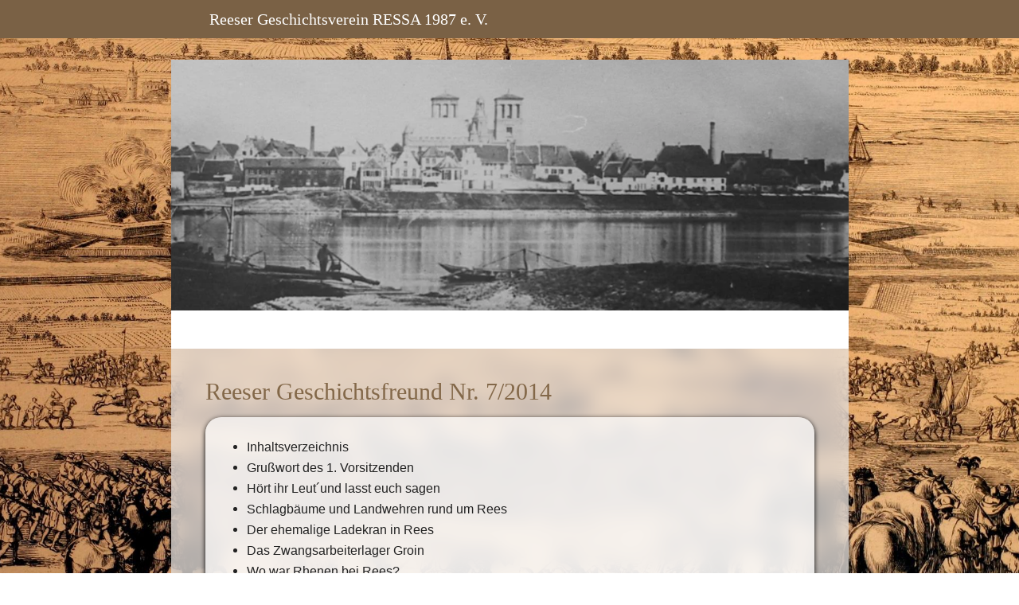

--- FILE ---
content_type: text/html
request_url: https://ressa.de/nr072014
body_size: 167460
content:
<!DOCTYPE html>
<html lang="de" class=" cw-server-render-desktop chayns--desktop release" prefix="og: http://ogp.me/ns#" translate="no">
    <head>
      <meta charset="UTF-8">
      <meta name="viewport" content="width=device-width, initial-scale=1.0, user-scalable=no, minimum-scale=1, maximum-scale=1" />
      <meta http-equiv="X-UA-Compatible" content="ie=edge">
      <meta name="theme-color" content="#7a6145" />

      <link rel="dns-prefetch" href="https://cube.tobit.cloud"/>
      <link rel="dns-prefetch" href="https://tsimg.cloud"/>
      <link rel="dns-prefetch" href="https://api.chayns-static.space"/>
      <link rel="dns-prefetch" href="https://tapp.chayns-static.space"/>
      
      <meta property="og:url" content="https://ressa.de/nr072014"/><meta property="og:type" content="website"/><meta name="twitter:card" content="summary_large_image"/><meta name="description" content="​Der Reeser Geschichtsverein RESSA erforscht seit 1987 die Geschichte der Stadt Rees und ihrer Ortsteile, aber auch die Bedeutung der ältesten Stadt am unteren Niederrhein im Laufe der Jahrhunderte."/><meta property="og:description" content="​Der Reeser Geschichtsverein RESSA erforscht seit 1987 die Geschichte der Stadt Rees und ihrer Ortsteile, aber auch die Bedeutung der ältesten Stadt am unteren Niederrhein im Laufe der Jahrhunderte."/><meta property="og:title" content="Nr. 07/2014 | Reeser Geschichtsverein RESSA 1987 e. V."/><title>Nr. 07/2014 | Reeser Geschichtsverein RESSA 1987 e. V.</title><meta property="og:image" content="https://tsimg.cloud/73133-23841/d3703914351292c000782dfe4f42166746366971_w286.jpg"/><meta name="fb:app_id" content="472449496108149"/>
      

      

      
      

        <link rel="icon" href="https://tsimg.cloud/73133-23841/profile_w144-h144.png" type="image/png">
      <link rel="apple-touch-icon" sizes="57x57" href="https://tsimg.cloud/73133-23841/profile_w57-h57.png" />
<link rel="apple-touch-icon" sizes="76x76" href="https://tsimg.cloud/73133-23841/profile_w76-h76.png" />
<link rel="apple-touch-icon" sizes="114x114" href="https://tsimg.cloud/73133-23841/profile_w114-h114.png" />
<link rel="apple-touch-icon" sizes="228x228" href="https://tsimg.cloud/73133-23841/profile_w228-h228.png" />
<link rel="icon" href="https://tsimg.cloud/73133-23841/profile_w48-h48.png" sizes="48x48" type="image/png">
<link rel="icon" href="https://tsimg.cloud/73133-23841/profile_w96-h96.png" sizes="96x96" type="image/png">
<link rel="icon" href="https://tsimg.cloud/73133-23841/profile_w128-h128.png" sizes="128x128" type="image/png">
<link rel="icon" href="https://tsimg.cloud/73133-23841/profile_w144-h144.png" sizes="144x144" type="image/png">
<link rel="icon" href="https://tsimg.cloud/73133-23841/profile_w192-h192.png" sizes="192x192" type="image/png">
      <link id="chaynsApiCss" rel="stylesheet" type="text/css" href="https://style.tobit.cloud/css/v4.2/?siteId=73133-23841">

      <link rel="stylesheet" href="https://chayns-res.tobit.com/API/v3.1/dialog/css/dialog.css" media="print" onload="this.media='all'">
     
      <link data-chunk="index.client" rel="stylesheet" href="/static/css/index.client.001afd41.im.css"><style data-styled="true" data-styled-version="6.1.18">.fzLDgE{color:var(--chayns-color--text);--chayns-color--100:#ffffff;--chayns-color-rgb--100:255,255,255;--chayns-color--101:#f3f0ed;--chayns-color-rgb--101:243,240,237;--chayns-color--102:#e6e1db;--chayns-color-rgb--102:230,225,219;--chayns-color--103:#dad2c8;--chayns-color-rgb--103:218,210,200;--chayns-color--104:#cdc3b6;--chayns-color-rgb--104:205,195,182;--chayns-color--105:#c1b4a4;--chayns-color-rgb--105:193,180,164;--chayns-color--106:#b5a492;--chayns-color-rgb--106:181,164,146;--chayns-color--107:#a89580;--chayns-color-rgb--107:168,149,128;--chayns-color--108:#9c866d;--chayns-color-rgb--108:156,134,109;--chayns-color--109:#8f775b;--chayns-color-rgb--109:143,119,91;--chayns-color--200:#e4e4e4;--chayns-color-rgb--200:228,228,228;--chayns-color--201:#dad8d5;--chayns-color-rgb--201:218,216,213;--chayns-color--202:#d1cbc5;--chayns-color-rgb--202:209,203,197;--chayns-color--203:#c7bfb6;--chayns-color-rgb--203:199,191,182;--chayns-color--204:#bdb2a6;--chayns-color-rgb--204:189,178,166;--chayns-color--205:#b4a697;--chayns-color-rgb--205:180,166,151;--chayns-color--206:#aa9a87;--chayns-color-rgb--206:170,154,135;--chayns-color--207:#a08d78;--chayns-color-rgb--207:160,141,120;--chayns-color--208:#968168;--chayns-color-rgb--208:150,129,104;--chayns-color--209:#8d7459;--chayns-color-rgb--209:141,116,89;--chayns-color--300:#242424;--chayns-color-rgb--300:36,36,36;--chayns-color--301:#2e2b28;--chayns-color-rgb--301:46,43,40;--chayns-color--302:#37322b;--chayns-color-rgb--302:55,50,43;--chayns-color--303:#41382f;--chayns-color-rgb--303:65,56,47;--chayns-color--304:#4a3f33;--chayns-color-rgb--304:74,63,51;--chayns-color--305:#544637;--chayns-color-rgb--305:84,70,55;--chayns-color--306:#5d4d3a;--chayns-color-rgb--306:93,77,58;--chayns-color--307:#66543e;--chayns-color-rgb--307:102,84,62;--chayns-color--308:#705a42;--chayns-color-rgb--308:112,90,66;--chayns-color--309:#7a6145;--chayns-color-rgb--309:122,97,69;--chayns-color--400:#ffffff;--chayns-color-rgb--400:255,255,255;--chayns-color--401:#f3f0ed;--chayns-color-rgb--401:243,240,237;--chayns-color--402:#e6e1db;--chayns-color-rgb--402:230,225,219;--chayns-color--403:#dad2c8;--chayns-color-rgb--403:218,210,200;--chayns-color--404:#cdc3b6;--chayns-color-rgb--404:205,195,182;--chayns-color--405:#c1b4a4;--chayns-color-rgb--405:193,180,164;--chayns-color--406:#b5a492;--chayns-color-rgb--406:181,164,146;--chayns-color--407:#a89580;--chayns-color-rgb--407:168,149,128;--chayns-color--408:#9c866d;--chayns-color-rgb--408:156,134,109;--chayns-color--409:#8f775b;--chayns-color-rgb--409:143,119,91;--chayns-color--000:#ffffff;--chayns-color-rgb--000:255,255,255;--chayns-color--001:#f7f7f7;--chayns-color-rgb--001:247,247,247;--chayns-color--002:#e6e6e6;--chayns-color-rgb--002:230,230,230;--chayns-color--003:#bfbfbf;--chayns-color-rgb--003:191,191,191;--chayns-color--004:#999999;--chayns-color-rgb--004:153,153,153;--chayns-color--005:#808080;--chayns-color-rgb--005:128,128,128;--chayns-color--006:#666666;--chayns-color-rgb--006:102,102,102;--chayns-color--007:#404040;--chayns-color-rgb--007:64,64,64;--chayns-color--008:#191919;--chayns-color-rgb--008:25,25,25;--chayns-color--009:#000000;--chayns-color-rgb--009:0,0,0;--chayns-color--secondary-100:#ffffff;--chayns-color-rgb--secondary-100:255,255,255;--chayns-color--secondary-101:#f3f0ed;--chayns-color-rgb--secondary-101:243,240,237;--chayns-color--secondary-102:#e6e1db;--chayns-color-rgb--secondary-102:230,225,219;--chayns-color--secondary-103:#dad2c8;--chayns-color-rgb--secondary-103:218,210,200;--chayns-color--secondary-104:#cdc3b6;--chayns-color-rgb--secondary-104:205,195,182;--chayns-color--secondary-105:#c1b4a4;--chayns-color-rgb--secondary-105:193,180,164;--chayns-color--secondary-106:#b5a492;--chayns-color-rgb--secondary-106:181,164,146;--chayns-color--secondary-107:#a89580;--chayns-color-rgb--secondary-107:168,149,128;--chayns-color--secondary-108:#9c866d;--chayns-color-rgb--secondary-108:156,134,109;--chayns-color--secondary-109:#8f775b;--chayns-color-rgb--secondary-109:143,119,91;--chayns-color--secondary-200:#e4e4e4;--chayns-color-rgb--secondary-200:228,228,228;--chayns-color--secondary-201:#dad8d5;--chayns-color-rgb--secondary-201:218,216,213;--chayns-color--secondary-202:#d1cbc5;--chayns-color-rgb--secondary-202:209,203,197;--chayns-color--secondary-203:#c7bfb6;--chayns-color-rgb--secondary-203:199,191,182;--chayns-color--secondary-204:#bdb2a6;--chayns-color-rgb--secondary-204:189,178,166;--chayns-color--secondary-205:#b4a697;--chayns-color-rgb--secondary-205:180,166,151;--chayns-color--secondary-206:#aa9a87;--chayns-color-rgb--secondary-206:170,154,135;--chayns-color--secondary-207:#a08d78;--chayns-color-rgb--secondary-207:160,141,120;--chayns-color--secondary-208:#968168;--chayns-color-rgb--secondary-208:150,129,104;--chayns-color--secondary-209:#8d7459;--chayns-color-rgb--secondary-209:141,116,89;--chayns-color--secondary-300:#242424;--chayns-color-rgb--secondary-300:36,36,36;--chayns-color--secondary-301:#2e2b28;--chayns-color-rgb--secondary-301:46,43,40;--chayns-color--secondary-302:#37322b;--chayns-color-rgb--secondary-302:55,50,43;--chayns-color--secondary-303:#41382f;--chayns-color-rgb--secondary-303:65,56,47;--chayns-color--secondary-304:#4a3f33;--chayns-color-rgb--secondary-304:74,63,51;--chayns-color--secondary-305:#544637;--chayns-color-rgb--secondary-305:84,70,55;--chayns-color--secondary-306:#5d4d3a;--chayns-color-rgb--secondary-306:93,77,58;--chayns-color--secondary-307:#66543e;--chayns-color-rgb--secondary-307:102,84,62;--chayns-color--secondary-308:#705a42;--chayns-color-rgb--secondary-308:112,90,66;--chayns-color--secondary-309:#7a6145;--chayns-color-rgb--secondary-309:122,97,69;--chayns-color--secondary-400:#ffffff;--chayns-color-rgb--secondary-400:255,255,255;--chayns-color--secondary-401:#f3f0ed;--chayns-color-rgb--secondary-401:243,240,237;--chayns-color--secondary-402:#e6e1db;--chayns-color-rgb--secondary-402:230,225,219;--chayns-color--secondary-403:#dad2c8;--chayns-color-rgb--secondary-403:218,210,200;--chayns-color--secondary-404:#cdc3b6;--chayns-color-rgb--secondary-404:205,195,182;--chayns-color--secondary-405:#c1b4a4;--chayns-color-rgb--secondary-405:193,180,164;--chayns-color--secondary-406:#b5a492;--chayns-color-rgb--secondary-406:181,164,146;--chayns-color--secondary-407:#a89580;--chayns-color-rgb--secondary-407:168,149,128;--chayns-color--secondary-408:#9c866d;--chayns-color-rgb--secondary-408:156,134,109;--chayns-color--secondary-409:#8f775b;--chayns-color-rgb--secondary-409:143,119,91;--chayns-color--primary:#836849;--chayns-color-rgb--primary:131,104,73;--chayns-color--secondary:#836849;--chayns-color-rgb--secondary:131,104,73;--chayns-color--headline:#836849;--chayns-color-rgb--headline:131,104,73;--chayns-color--headline-1:#836849;--chayns-color-rgb--headline-1:131,104,73;--chayns-color--headline-2:#836849;--chayns-color-rgb--headline-2:131,104,73;--chayns-color--headline-3:#836849;--chayns-color-rgb--headline-3:131,104,73;--chayns-color--headline-4:#836849;--chayns-color-rgb--headline-4:131,104,73;--chayns-color--headline-5:#836849;--chayns-color-rgb--headline-5:131,104,73;--chayns-color--text:#222222;--chayns-color-rgb--text:34,34,34;--chayns-color--footer:#808080;--chayns-color-rgb--footer:128,128,128;--chayns-color--cw-body-background:#f3f0ed;--chayns-color-rgb--cw-body-background:243,240,237;--chayns-color--red:#976464;--chayns-color-rgb--red:151,100,100;--chayns-color--green:#349044;--chayns-color-rgb--green:52,144,68;--chayns-color--wrong:#96060B;--chayns-color-rgb--wrong:150,6,11;--chayns-color--depend-on-brightness:#9c866d;--chayns-color-rgb--depend-on-brightness:156,134,109;--chayns-color--red-1:#5a0303;--chayns-color-rgb--red-1:90,3,3;--chayns-color--red-2:#96060b;--chayns-color-rgb--red-2:150,6,11;--chayns-color--red-3:#ca8181;--chayns-color-rgb--red-3:202,129,129;--chayns-color--red-4:#e9cccc;--chayns-color-rgb--red-4:233,204,204;--chayns-color--yellow-1:#9F5F00;--chayns-color-rgb--yellow-1:159,95,0;--chayns-color--yellow-2:#FF9800;--chayns-color-rgb--yellow-2:255,152,0;--chayns-color--yellow-3:#FFB74D;--chayns-color-rgb--yellow-3:255,183,77;--chayns-color--yellow-4:#FFF3E0;--chayns-color-rgb--yellow-4:255,243,224;--chayns-color--green-1:#074709;--chayns-color-rgb--green-1:7,71,9;--chayns-color--green-2:#0e7710;--chayns-color-rgb--green-2:14,119,16;--chayns-color--green-3:#85ba87;--chayns-color-rgb--green-3:133,186,135;--chayns-color--green-4:#cde3ce;--chayns-color-rgb--green-4:205,227,206;}/*!sc*/
data-styled.g49[id="sc-eRJQtA"]{content:"fzLDgE,"}/*!sc*/
.ellipsis{overflow:hidden;text-overflow:ellipsis;white-space:nowrap;}/*!sc*/
footer{font-size:0.85rem;color:#888;margin:10px 0 0;}/*!sc*/
footer a{color:#888;letter-spacing:-0.3px;}/*!sc*/
data-styled.g50[id="sc-global-vzyDb1"]{content:"sc-global-vzyDb1,"}/*!sc*/
.ckWcAT{position:relative;padding:0px;}/*!sc*/
.ckWcAT .color-scheme-provider :is(h1,.h1, h2, .h2, h3, .h3, h4, .h4, h5, .h5, h6, .h6):first-child{margin-top:0;}/*!sc*/
data-styled.g181[id="sc-tNJLU"]{content:"ckWcAT,"}/*!sc*/
*,*::before,*::after{box-sizing:border-box;}/*!sc*/
data-styled.g182[id="sc-global-bZiEUh1"]{content:"sc-global-bZiEUh1,"}/*!sc*/
</style>

    </head>
    <body>
      <script>
        if (!/messagePlugin|customtappiframe|^mobileView$|^$/i.test(window.name)) {
            window.name = "";
        }
      </script>
      

      <style data-styled="true" data-styled-version="6.1.17">.tyrmU{color:var(--chayns-color--text);--chayns-color--100:#ffffff;--chayns-color-rgb--100:255,255,255;--chayns-color--101:#f3f0ed;--chayns-color-rgb--101:243,240,237;--chayns-color--102:#e6e1db;--chayns-color-rgb--102:230,225,219;--chayns-color--103:#dad2c8;--chayns-color-rgb--103:218,210,200;--chayns-color--104:#cdc3b6;--chayns-color-rgb--104:205,195,182;--chayns-color--105:#c1b4a4;--chayns-color-rgb--105:193,180,164;--chayns-color--106:#b5a492;--chayns-color-rgb--106:181,164,146;--chayns-color--107:#a89580;--chayns-color-rgb--107:168,149,128;--chayns-color--108:#9c866d;--chayns-color-rgb--108:156,134,109;--chayns-color--109:#8f775b;--chayns-color-rgb--109:143,119,91;--chayns-color--200:#e4e4e4;--chayns-color-rgb--200:228,228,228;--chayns-color--201:#dad8d5;--chayns-color-rgb--201:218,216,213;--chayns-color--202:#d1cbc5;--chayns-color-rgb--202:209,203,197;--chayns-color--203:#c7bfb6;--chayns-color-rgb--203:199,191,182;--chayns-color--204:#bdb2a6;--chayns-color-rgb--204:189,178,166;--chayns-color--205:#b4a697;--chayns-color-rgb--205:180,166,151;--chayns-color--206:#aa9a87;--chayns-color-rgb--206:170,154,135;--chayns-color--207:#a08d78;--chayns-color-rgb--207:160,141,120;--chayns-color--208:#968168;--chayns-color-rgb--208:150,129,104;--chayns-color--209:#8d7459;--chayns-color-rgb--209:141,116,89;--chayns-color--300:#242424;--chayns-color-rgb--300:36,36,36;--chayns-color--301:#2e2b28;--chayns-color-rgb--301:46,43,40;--chayns-color--302:#37322b;--chayns-color-rgb--302:55,50,43;--chayns-color--303:#41382f;--chayns-color-rgb--303:65,56,47;--chayns-color--304:#4a3f33;--chayns-color-rgb--304:74,63,51;--chayns-color--305:#544637;--chayns-color-rgb--305:84,70,55;--chayns-color--306:#5d4d3a;--chayns-color-rgb--306:93,77,58;--chayns-color--307:#66543e;--chayns-color-rgb--307:102,84,62;--chayns-color--308:#705a42;--chayns-color-rgb--308:112,90,66;--chayns-color--309:#7a6145;--chayns-color-rgb--309:122,97,69;--chayns-color--400:#ffffff;--chayns-color-rgb--400:255,255,255;--chayns-color--401:#f3f0ed;--chayns-color-rgb--401:243,240,237;--chayns-color--402:#e6e1db;--chayns-color-rgb--402:230,225,219;--chayns-color--403:#dad2c8;--chayns-color-rgb--403:218,210,200;--chayns-color--404:#cdc3b6;--chayns-color-rgb--404:205,195,182;--chayns-color--405:#c1b4a4;--chayns-color-rgb--405:193,180,164;--chayns-color--406:#b5a492;--chayns-color-rgb--406:181,164,146;--chayns-color--407:#a89580;--chayns-color-rgb--407:168,149,128;--chayns-color--408:#9c866d;--chayns-color-rgb--408:156,134,109;--chayns-color--409:#8f775b;--chayns-color-rgb--409:143,119,91;--chayns-color--000:#ffffff;--chayns-color-rgb--000:255,255,255;--chayns-color--001:#f7f7f7;--chayns-color-rgb--001:247,247,247;--chayns-color--002:#e6e6e6;--chayns-color-rgb--002:230,230,230;--chayns-color--003:#bfbfbf;--chayns-color-rgb--003:191,191,191;--chayns-color--004:#999999;--chayns-color-rgb--004:153,153,153;--chayns-color--005:#808080;--chayns-color-rgb--005:128,128,128;--chayns-color--006:#666666;--chayns-color-rgb--006:102,102,102;--chayns-color--007:#404040;--chayns-color-rgb--007:64,64,64;--chayns-color--008:#191919;--chayns-color-rgb--008:25,25,25;--chayns-color--009:#000000;--chayns-color-rgb--009:0,0,0;--chayns-color--secondary-100:#ffffff;--chayns-color-rgb--secondary-100:255,255,255;--chayns-color--secondary-101:#f3f0ed;--chayns-color-rgb--secondary-101:243,240,237;--chayns-color--secondary-102:#e6e1db;--chayns-color-rgb--secondary-102:230,225,219;--chayns-color--secondary-103:#dad2c8;--chayns-color-rgb--secondary-103:218,210,200;--chayns-color--secondary-104:#cdc3b6;--chayns-color-rgb--secondary-104:205,195,182;--chayns-color--secondary-105:#c1b4a4;--chayns-color-rgb--secondary-105:193,180,164;--chayns-color--secondary-106:#b5a492;--chayns-color-rgb--secondary-106:181,164,146;--chayns-color--secondary-107:#a89580;--chayns-color-rgb--secondary-107:168,149,128;--chayns-color--secondary-108:#9c866d;--chayns-color-rgb--secondary-108:156,134,109;--chayns-color--secondary-109:#8f775b;--chayns-color-rgb--secondary-109:143,119,91;--chayns-color--secondary-200:#e4e4e4;--chayns-color-rgb--secondary-200:228,228,228;--chayns-color--secondary-201:#dad8d5;--chayns-color-rgb--secondary-201:218,216,213;--chayns-color--secondary-202:#d1cbc5;--chayns-color-rgb--secondary-202:209,203,197;--chayns-color--secondary-203:#c7bfb6;--chayns-color-rgb--secondary-203:199,191,182;--chayns-color--secondary-204:#bdb2a6;--chayns-color-rgb--secondary-204:189,178,166;--chayns-color--secondary-205:#b4a697;--chayns-color-rgb--secondary-205:180,166,151;--chayns-color--secondary-206:#aa9a87;--chayns-color-rgb--secondary-206:170,154,135;--chayns-color--secondary-207:#a08d78;--chayns-color-rgb--secondary-207:160,141,120;--chayns-color--secondary-208:#968168;--chayns-color-rgb--secondary-208:150,129,104;--chayns-color--secondary-209:#8d7459;--chayns-color-rgb--secondary-209:141,116,89;--chayns-color--secondary-300:#242424;--chayns-color-rgb--secondary-300:36,36,36;--chayns-color--secondary-301:#2e2b28;--chayns-color-rgb--secondary-301:46,43,40;--chayns-color--secondary-302:#37322b;--chayns-color-rgb--secondary-302:55,50,43;--chayns-color--secondary-303:#41382f;--chayns-color-rgb--secondary-303:65,56,47;--chayns-color--secondary-304:#4a3f33;--chayns-color-rgb--secondary-304:74,63,51;--chayns-color--secondary-305:#544637;--chayns-color-rgb--secondary-305:84,70,55;--chayns-color--secondary-306:#5d4d3a;--chayns-color-rgb--secondary-306:93,77,58;--chayns-color--secondary-307:#66543e;--chayns-color-rgb--secondary-307:102,84,62;--chayns-color--secondary-308:#705a42;--chayns-color-rgb--secondary-308:112,90,66;--chayns-color--secondary-309:#7a6145;--chayns-color-rgb--secondary-309:122,97,69;--chayns-color--secondary-400:#ffffff;--chayns-color-rgb--secondary-400:255,255,255;--chayns-color--secondary-401:#f3f0ed;--chayns-color-rgb--secondary-401:243,240,237;--chayns-color--secondary-402:#e6e1db;--chayns-color-rgb--secondary-402:230,225,219;--chayns-color--secondary-403:#dad2c8;--chayns-color-rgb--secondary-403:218,210,200;--chayns-color--secondary-404:#cdc3b6;--chayns-color-rgb--secondary-404:205,195,182;--chayns-color--secondary-405:#c1b4a4;--chayns-color-rgb--secondary-405:193,180,164;--chayns-color--secondary-406:#b5a492;--chayns-color-rgb--secondary-406:181,164,146;--chayns-color--secondary-407:#a89580;--chayns-color-rgb--secondary-407:168,149,128;--chayns-color--secondary-408:#9c866d;--chayns-color-rgb--secondary-408:156,134,109;--chayns-color--secondary-409:#8f775b;--chayns-color-rgb--secondary-409:143,119,91;--chayns-color--primary:#836849;--chayns-color-rgb--primary:131,104,73;--chayns-color--secondary:#836849;--chayns-color-rgb--secondary:131,104,73;--chayns-color--headline:#836849;--chayns-color-rgb--headline:131,104,73;--chayns-color--headline-1:#836849;--chayns-color-rgb--headline-1:131,104,73;--chayns-color--headline-2:#836849;--chayns-color-rgb--headline-2:131,104,73;--chayns-color--headline-3:#836849;--chayns-color-rgb--headline-3:131,104,73;--chayns-color--headline-4:#836849;--chayns-color-rgb--headline-4:131,104,73;--chayns-color--headline-5:#836849;--chayns-color-rgb--headline-5:131,104,73;--chayns-color--text:#222222;--chayns-color-rgb--text:34,34,34;--chayns-color--footer:#808080;--chayns-color-rgb--footer:128,128,128;--chayns-color--cw-body-background:#f3f0ed;--chayns-color-rgb--cw-body-background:243,240,237;--chayns-color--red:#976464;--chayns-color-rgb--red:151,100,100;--chayns-color--green:#349044;--chayns-color-rgb--green:52,144,68;--chayns-color--wrong:#96060B;--chayns-color-rgb--wrong:150,6,11;--chayns-color--depend-on-brightness:#9c866d;--chayns-color-rgb--depend-on-brightness:156,134,109;--chayns-color--red-1:#5a0303;--chayns-color-rgb--red-1:90,3,3;--chayns-color--red-2:#96060b;--chayns-color-rgb--red-2:150,6,11;--chayns-color--red-3:#ca8181;--chayns-color-rgb--red-3:202,129,129;--chayns-color--red-4:#e9cccc;--chayns-color-rgb--red-4:233,204,204;--chayns-color--yellow-1:#9F5F00;--chayns-color-rgb--yellow-1:159,95,0;--chayns-color--yellow-2:#FF9800;--chayns-color-rgb--yellow-2:255,152,0;--chayns-color--yellow-3:#FFB74D;--chayns-color-rgb--yellow-3:255,183,77;--chayns-color--yellow-4:#FFF3E0;--chayns-color-rgb--yellow-4:255,243,224;--chayns-color--green-1:#074709;--chayns-color-rgb--green-1:7,71,9;--chayns-color--green-2:#0e7710;--chayns-color-rgb--green-2:14,119,16;--chayns-color--green-3:#85ba87;--chayns-color-rgb--green-3:133,186,135;--chayns-color--green-4:#cde3ce;--chayns-color-rgb--green-4:205,227,206;}/*!sc*/
.tyrmU .color-scheme-provider :is(h1,.h1, h2, .h2, h3, .h3, h4, .h4, h5, .h5, h6, .h6):first-child{margin-top:0;}/*!sc*/
data-styled.g108[id="sc-icsLOd"]{content:"tyrmU,"}/*!sc*/
.ellipsis{overflow:hidden;text-overflow:ellipsis;white-space:nowrap;}/*!sc*/
footer{font-size:0.85rem;color:#888;margin:10px 0 0;}/*!sc*/
footer a{color:#888;letter-spacing:-0.3px;}/*!sc*/
data-styled.g109[id="sc-global-vzyDb1"]{content:"sc-global-vzyDb1,"}/*!sc*/
.ellipsis{overflow:hidden;text-overflow:ellipsis;white-space:nowrap;}/*!sc*/
footer{font-size:0.85rem;color:#888;margin:10px 0 0;}/*!sc*/
footer a{color:#888;letter-spacing:-0.3px;}/*!sc*/
data-styled.g320[id="sc-global-vzyDb2"]{content:"sc-global-vzyDb2,"}/*!sc*/
.ellipsis{overflow:hidden;text-overflow:ellipsis;white-space:nowrap;}/*!sc*/
footer{font-size:0.85rem;color:#888;margin:10px 0 0;}/*!sc*/
footer a{color:#888;letter-spacing:-0.3px;}/*!sc*/
data-styled.g321[id="sc-global-vzyDb3"]{content:"sc-global-vzyDb3,"}/*!sc*/
</style><style data-styled="true" data-styled-version="6.1.17">.ggKweX{width:100%;}/*!sc*/
.pagemaker__content>.ggKweX+.ggKweX{margin-top:0;}/*!sc*/
.pagemaker__content>.ggKweX+.text-element-wrapper{margin-top:0;}/*!sc*/
data-styled.g304[id="TextElementBeta-styles__StyledTextElementWrapper-euiOvQ"]{content:"ggKweX,"}/*!sc*/
.chayns-text-editor-v4--shared{box-sizing:border-box;display:block flow-root;width:100%;}/*!sc*/
.chayns-text-editor-v4--shared.chayns-text-editor-v4--single-line p,.chayns-text-editor-v4--shared.chayns-text-editor-v4--single-line h1,.chayns-text-editor-v4--shared.chayns-text-editor-v4--single-line h2,.chayns-text-editor-v4--shared.chayns-text-editor-v4--single-line h3,.chayns-text-editor-v4--shared.chayns-text-editor-v4--single-line h4,.chayns-text-editor-v4--shared.chayns-text-editor-v4--single-line footer{overflow:hidden;text-overflow:ellipsis;}/*!sc*/
.chayns-text-editor-v4--shared li>p{margin-top:0;margin-bottom:0;}/*!sc*/
.chayns-text-editor-v4--shared .text-editor-emoji{font-family:var(
                --chayns-text-editor--emoji-font-family,
                'inherit'
            );font-size:1.3em;line-height:0;}/*!sc*/
.chayns-text-editor-v4--shared a.blockMediaLink{pointer-events:none;}/*!sc*/
.chayns-text-editor-v4--shared a.blockMediaLink img{pointer-events:all;}/*!sc*/
.chayns-text-editor-v4--shared a.blockMediaLink video{pointer-events:all;}/*!sc*/
.chayns-text-editor-v4--shared .tableWrapper{display:table;width:100%;table-layout:fixed;}/*!sc*/
.chayns-text-editor-v4--shared table{border-collapse:collapse;margin:0;table-layout:fixed;max-width:100%;}/*!sc*/
.chayns-text-editor-v4--shared table td>*:first-child{margin-top:0;}/*!sc*/
.chayns-text-editor-v4--shared table td:last-child{margin-bottom:0;}/*!sc*/
.chayns-text-editor-v4--shared table colgroup{max-width:100%;}/*!sc*/
.chayns-text-editor-v4--shared table tr{height:fit-content;}/*!sc*/
.chayns-text-editor-v4--shared table td[functiontype]{padding:0;}/*!sc*/
.chayns-text-editor-v4--shared table td,.chayns-text-editor-v4--shared table th{border:1px solid #ddd;box-sizing:border-box;min-width:1em;padding:4px;position:relative;vertical-align:top;height:100%;}/*!sc*/
.chayns-text-editor-v4--shared table th{font-weight:bold;text-align:left;}/*!sc*/
.chayns-text-editor-v4--shared table .tableCellLink{display:block;width:100%;height:100%;border-bottom:none;padding:4px;}/*!sc*/
.chayns-text-editor-v4--shared .media-wrapper{display:block;line-height:0;position:relative;float:none;margin:5px auto;max-width:100%;clear:both;}/*!sc*/
.chayns-text-editor-v4--shared .media-wrapper--inline{display:inline;}/*!sc*/
.chayns-text-editor-v4--shared .media-wrapper--gallery{cursor:pointer;}/*!sc*/
.chayns-text-editor-v4--shared .media-wrapper--alignment-left{float:left;margin:6px 4% 6px 0;max-width:calc(
                        100% - 10px
                    );}/*!sc*/
.chayns-text-editor-v4--shared .media-wrapper--alignment-right{float:right;margin:6px 0 6px 4%;max-width:calc(
                        100% - 5px
                    );}/*!sc*/
.chayns-text-editor-v4--shared .media-wrapper--alignment-inline{margin:0px 0 0px 0;max-width:100%;display:inline-block;vertical-align:middle;}/*!sc*/
.chayns-text-editor-v4--shared .media-wrapper .media{max-width:100%;border-radius:0;object-fit:cover;}/*!sc*/
.chayns-text-editor-v4--shared .media-wrapper .media--circle{border-radius:50%;}/*!sc*/
.chayns-text-editor-v4--shared .media-wrapper .video-play-button{position:absolute;width:100%;height:100%;left:0;top:0;cursor:pointer;font-size:45px;color:rgb(241, 241, 241);display:flex;align-items:center;justify-content:center;filter:drop-shadow(2px 4px 6px rgba(0, 0, 0, 0.3));z-index:1;}/*!sc*/
.chayns-text-editor-v4--shared .horizontal-rule{width:80%;margin-left:auto;margin-right:auto;border-radius:0;box-sizing:border-box;clear:both;}/*!sc*/
.chayns-text-editor-v4--shared .horizontal-rule--full-width{width:100%;}/*!sc*/
.chayns-text-editor-v4--shared .horizontal-rule--solid{border-style:solid;border-top:none;}/*!sc*/
.chayns-text-editor-v4--shared .horizontal-rule--dashed{border-style:dashed;border-top:none;background-color:transparent;}/*!sc*/
.chayns-text-editor-v4--shared .horizontal-rule--dotted{border-style:dotted;border-top:none;background-color:transparent;}/*!sc*/
.chayns-text-editor-v4--shared .horizontal-rule--double{border-bottom-style:solid;border-top-style:solid;border-left-style:none;border-right-style:none;background-color:transparent;}/*!sc*/
.chayns-text-editor-v4--shared .horizontal-rule--gradient{border:none;}/*!sc*/
.chayns-text-editor-v4--user-mode{white-space:pre-wrap;}/*!sc*/
.chayns-text-editor-v4--user-mode.chayns-text-editor-v4--single-line{white-space:nowrap;}/*!sc*/
.accordion--open .accordion__head .chayns-text-editor-v4--single-line{white-space:pre-wrap;}/*!sc*/
.chayns-text-editor-v4--user-mode{word-wrap:break-word;}/*!sc*/
.chayns-text-editor-v4--user-mode p:empty:before,.chayns-text-editor-v4--user-mode h1:empty:before,.chayns-text-editor-v4--user-mode h2:empty:before,.chayns-text-editor-v4--user-mode h3:empty:before,.chayns-text-editor-v4--user-mode h4:empty:before,.chayns-text-editor-v4--user-mode footer:empty:before{content:' ';white-space:pre;}/*!sc*/
.chayns-text-editor-v4--user-mode .hideTableBorder td{border:none;}/*!sc*/
table .tableCellLink{cursor:pointer;}/*!sc*/
table .tableCellLink:hover{opacity:0.8;}/*!sc*/
data-styled.g307[id="sc-global-sBXeV1"]{content:"sc-global-sBXeV1,"}/*!sc*/
.pagemaker-css-boundary .input--border-design{background-color:var(--chayns-color--100);}/*!sc*/
.pagemaker-css-boundary .tapp{padding:0!important;}/*!sc*/
.pagemaker-css-boundary .accordion__head>.accordion__head__title{display:flex;align-items:center;}/*!sc*/
.pagemaker__content--usermode{display:flex;flex-wrap:wrap;align-items:center;flex-direction:column;margin:0!important;}/*!sc*/
.pagemaker__content--usermode .accordion__content{padding-bottom:0;}/*!sc*/
.pagemaker__content--usermode .accordion__content+.accordion{margin-top:9px;}/*!sc*/
.pagemaker__content--usermode .accordion__body>.accordion__content:last-child{margin-bottom:9px;}/*!sc*/
.pagemaker__content--usermode ul{padding-inline-start:40px!important;}/*!sc*/
.pagemaker__content--usermode .accordion__content{padding-bottom:0;}/*!sc*/
.pagemaker__content--usermode .accordion__content+.accordion{margin-top:9px;}/*!sc*/
.pagemaker__content--usermode .accordion__body>.accordion__content:last-child{margin-bottom:9px;}/*!sc*/
.pagemaker__content--usermode .Section-styles__StyledSection-fmVIWV.fullScreen+:not(.Section-styles__StyledSection-fmVIWV){margin-top:15px;}/*!sc*/
.pagemaker__content--usermode>*{width:100%;width:-webkit-fill-available;width:-moz-available;max-width:765px;margin-left:10px;margin-right:10px;}/*!sc*/
.pagemaker__content--usermode>*:not(.accordion){margin-top:8px;}/*!sc*/
.pagemaker__content--usermode>:first-child{margin-top:15px;}/*!sc*/
.pagemaker__content--usermode>:not(.Section-styles__StyledSection-fmVIWV.wideMode):last-child{margin-bottom:20px;}/*!sc*/
@media (orientation:landscape){.pagemaker__content--usermode .hide-landscape{display:none;}}/*!sc*/
@media (orientation:portrait){.pagemaker__content--usermode .hide-portrait{display:none;}}/*!sc*/
@media (min-width:851px){.pagemaker__content--usermode .Section-styles__StyledSection-fmVIWV.fullScreen+:not(.Section-styles__StyledSection-fmVIWV){margin-top:35px;}.pagemaker__content--usermode>*{margin-left:43px;margin-right:43px;}.pagemaker__content--usermode>:first-child{margin-top:35px;}.pagemaker__content--usermode>:not(.Section-styles__StyledSection-fmVIWV.wideMode):last-child{margin-bottom:30px;}}/*!sc*/
.pagemaker__content--usermode>.wideMode{max-width:100%;margin-left:0;margin-right:0;}/*!sc*/
data-styled.g317[id="sc-global-fMUzLw1"]{content:"sc-global-fMUzLw1,"}/*!sc*/
</style><div id="cw"><div class="sc-tNJLU ckWcAT page-provider"><div class="sc-eRJQtA fzLDgE color-scheme-provider"><div class="cw-background chayns__background-color--101"><div class="background-element scale" style="background-image:url(//tsimg.cloud/73133-23841/788764cd5073ccf11a77ca27c791f3974d5c622e.jpg)"></div></div><div class="cw-default"><div style="min-height:calc(100vh - 115px)" class="cw-content"><div class="cw-header"><header class="cw-location-bar no-height"><div class="cw-location-bar-content docked wide"><div class="chayns__background-color--309 cw-location-bar-background" style="opacity:1;background-size:cover"></div><div class="cw-left" style="opacity:1"><div class="cw-location-logo-text notranslate h1">Reeser Geschichtsverein RESSA 1987 e. V.</div></div><div class="cw-right"><div class="search-input notranslate"><i class="react-chayns-icon fa fa-search search-input__icon react-chayns-icon--clickable" style="color:#fff"></i><div class="input--border-design search-input__input input--bottom-dynamic" style="color:#fff"><div class="input__input-wrapper"><input type="text" id="location-bar__search-input" required="" autoComplete="off" value=""/><label for="location-bar__search-input"><div class="space"></div><div class="ellipsis">Finden</div></label></div></div></div><div style="--chayns-color--text:#222222;--chayns-color--headline:#836849"><div class="language-wrapper"></div></div><div style="--chayns-color--text:#222222;--chayns-color--headline:#836849"><div class="context--menu-wrapper notranslate"><i style="color:#fff" class="react-chayns-icon ts-ellipsis_v"></i></div></div></div></div></header><div class="cw-location-bar-check-element"></div><div><div style="padding-top:37.016%" class="cw-cover"><div class="cw-cover-content" style="transform:translate3d(0, 0px, 0)"><div class="cw-slider"><picture class="cw-picture cw-ken-burns cw-ken-burns-prev"><source media="(min-width: 851px)" srcSet="https://tsimg.cloud/73133-23841/1d0cc372cfa6c070fe0237af5abbaa6213c7dcf0_w951-h352.jpg"/><source media="(min-width: 751px)" srcSet="https://tsimg.cloud/73133-23841/1d0cc372cfa6c070fe0237af5abbaa6213c7dcf0_w851-h315.jpg"/><source media="(min-width: 651px)" srcSet="https://tsimg.cloud/73133-23841/1d0cc372cfa6c070fe0237af5abbaa6213c7dcf0_w751-h278.jpg"/><source media="(min-width: 551px)" srcSet="https://tsimg.cloud/73133-23841/1d0cc372cfa6c070fe0237af5abbaa6213c7dcf0_w651-h241.jpg"/><source media="(min-width: 451px)" srcSet="https://tsimg.cloud/73133-23841/1d0cc372cfa6c070fe0237af5abbaa6213c7dcf0_w551-h204.jpg"/><source media="(min-width: 351px)" srcSet="https://tsimg.cloud/73133-23841/1d0cc372cfa6c070fe0237af5abbaa6213c7dcf0_w451-h167.jpg"/><img class="cw-img" src="https://tsimg.cloud/73133-23841/1d0cc372cfa6c070fe0237af5abbaa6213c7dcf0_w851-h315.jpg" alt=""/></picture><picture class="cw-picture cw-ken-burns"><source media="(min-width: 851px)" srcSet="https://tsimg.cloud/73133-23841/d3703914351292c000782dfe4f42166746366971_w951-h352.jpg"/><source media="(min-width: 751px)" srcSet="https://tsimg.cloud/73133-23841/d3703914351292c000782dfe4f42166746366971_w851-h315.jpg"/><source media="(min-width: 651px)" srcSet="https://tsimg.cloud/73133-23841/d3703914351292c000782dfe4f42166746366971_w751-h278.jpg"/><source media="(min-width: 551px)" srcSet="https://tsimg.cloud/73133-23841/d3703914351292c000782dfe4f42166746366971_w651-h241.jpg"/><source media="(min-width: 451px)" srcSet="https://tsimg.cloud/73133-23841/d3703914351292c000782dfe4f42166746366971_w551-h204.jpg"/><source media="(min-width: 351px)" srcSet="https://tsimg.cloud/73133-23841/d3703914351292c000782dfe4f42166746366971_w451-h167.jpg"/><img class="cw-img" src="https://tsimg.cloud/73133-23841/d3703914351292c000782dfe4f42166746366971_w851-h315.jpg" alt=""/></picture><picture class="cw-picture cw-ken-burns cw-ken-burns-next"><source media="(min-width: 851px)" srcSet="https://tsimg.cloud/73133-23841/2ffdc8f82761c035a8365805fce5bac3653ed84d_w951-h352.jpg"/><source media="(min-width: 751px)" srcSet="https://tsimg.cloud/73133-23841/2ffdc8f82761c035a8365805fce5bac3653ed84d_w851-h315.jpg"/><source media="(min-width: 651px)" srcSet="https://tsimg.cloud/73133-23841/2ffdc8f82761c035a8365805fce5bac3653ed84d_w751-h278.jpg"/><source media="(min-width: 551px)" srcSet="https://tsimg.cloud/73133-23841/2ffdc8f82761c035a8365805fce5bac3653ed84d_w651-h241.jpg"/><source media="(min-width: 451px)" srcSet="https://tsimg.cloud/73133-23841/2ffdc8f82761c035a8365805fce5bac3653ed84d_w551-h204.jpg"/><source media="(min-width: 351px)" srcSet="https://tsimg.cloud/73133-23841/2ffdc8f82761c035a8365805fce5bac3653ed84d_w451-h167.jpg"/><img class="cw-img" src="https://tsimg.cloud/73133-23841/2ffdc8f82761c035a8365805fce5bac3653ed84d_w851-h315.jpg" alt=""/></picture></div></div></div></div></div><div class="cw-body-wrapper"><div style="--chayns-color--100:#ffffff;--chayns-color-rgb--100:255, 255, 255;--chayns-color--202:#dddddd;--chayns-color-rgb--202:221, 221, 221;--chayns-color--text:#222222;--chayns-color-rgb--text:34, 34, 34;--chayns-color--headline:#222222;--chayns-color-rgb--headline:34, 34, 34;--chayns-color--primary:#222222;--chayns-color-rgb--primary:34, 34, 34;--ribbon-blur:undefinedpx" class="ribbon-menu-hide-icons"><div class="cw-ribbon-menu no-height"><div class="cw-ribbon-menu-bar chayns__background-color--100"><div class="cw-ribbon-menu-content hidden"><div class="cw-nav-button" style="color:#222"><span></span><span></span><span></span></div><div class="cw-ribbon-list"><a href="/aboutus" class="no-link-style chayns__color--202 cw-item"><div class="notranslate cw-link chayns__color--text">Start</div></a><a href="/ticker" class="no-link-style chayns__color--202 cw-item"><div class="notranslate cw-link chayns__color--text">Aktuell</div></a><a href="/veranstaltungen" class="no-link-style chayns__color--202 cw-item"><div class="notranslate cw-link chayns__color--text">Veranstaltungen</div></a><div class="cw-popup-wrapper chayns__color--202"><div class="cw-link chayns__color--text"><span class="notranslate">Verein</span></div><div style="max-height:25px" class="cw-popup chayns__background-color--100"><a href="/dasistRESSA" class="no-link-style chayns__color--202 cw-item add-padding-left"><div class="notranslate cw-link chayns__color--text">Das ist RESSA</div></a><a href="/vorstand" class="no-link-style chayns__color--202 cw-item add-padding-left"><div class="notranslate cw-link chayns__color--text">Vorstand</div></a><div class="accordion react-accordion chayns__color--text tappGroup accordion--open"><div class="accordion__head"><div class="accordion__head__icon"><i class="react-chayns-icon ts-angle-right"></i></div><div class="accordion__head__title"><span class="notranslate">GESCHICHTSFREUND</span></div></div><div class="accordion__body"><div class="accordion__content"><a href="/reeserGeschichtsfreund" class="no-link-style chayns__color--202 cw-item add-padding-left"><div class="notranslate cw-link chayns__color--text">Reeser Geschichtsfreund</div></a><a href="/rgfv" class="no-link-style chayns__color--202 cw-item add-padding-left"><div class="notranslate cw-link chayns__color--text">RGF Gesamtinhalt</div></a><a href="/nr112018" class="no-link-style chayns__color--202 cw-item add-padding-left"><div class="notranslate cw-link chayns__color--text">Nr. 11/2018</div></a><a href="/10-2017" class="no-link-style chayns__color--202 cw-item add-padding-left"><div class="notranslate cw-link chayns__color--text">Nr. 10-2017</div></a><a href="/nr092016" class="no-link-style chayns__color--202 cw-item add-padding-left"><div class="notranslate cw-link chayns__color--text">Nr. 09/2016</div></a><a href="/nr082015" class="no-link-style chayns__color--202 cw-item add-padding-left"><div class="notranslate cw-link chayns__color--text">Nr. 08/2015</div></a><a href="/nr072014" class="no-link-style chayns__color--202 cw-item selected add-padding-left"><div class="notranslate cw-link chayns__color--text">Nr. 07/2014</div></a><a href="/nr062013" class="no-link-style chayns__color--202 cw-item add-padding-left"><div class="notranslate cw-link chayns__color--text">Nr. 06/2013</div></a><a href="/nr052012" class="no-link-style chayns__color--202 cw-item add-padding-left"><div class="notranslate cw-link chayns__color--text">Nr. 05/2012</div></a><a href="/nr042010" class="no-link-style chayns__color--202 cw-item add-padding-left"><div class="notranslate cw-link chayns__color--text">Nr. 04/2010</div></a><a href="/nr032009" class="no-link-style chayns__color--202 cw-item add-padding-left"><div class="notranslate cw-link chayns__color--text">Nr. 03/2009</div></a><a href="/nr022008" class="no-link-style chayns__color--202 cw-item add-padding-left"><div class="notranslate cw-link chayns__color--text">Nr. 02/2008</div></a><a href="/nr012007" class="no-link-style chayns__color--202 cw-item add-padding-left"><div class="notranslate cw-link chayns__color--text">Nr. 01/2007</div></a></div></div></div><div class="accordion react-accordion chayns__color--text tappGroup"><div class="accordion__head"><div class="accordion__head__icon"><i class="react-chayns-icon ts-angle-right"></i></div><div class="accordion__head__title"><span class="notranslate">VORTRÄGE</span></div></div><div class="accordion__body"></div></div><div class="accordion react-accordion chayns__color--text tappGroup"><div class="accordion__head"><div class="accordion__head__icon"><i class="react-chayns-icon ts-angle-right"></i></div><div class="accordion__head__title"><span class="notranslate">AUSFLÜGE</span></div></div><div class="accordion__body"></div></div><a href="/weitereVeranstaltungen" class="no-link-style chayns__color--202 cw-item add-padding-left"><div class="notranslate cw-link chayns__color--text">Weitere Veranstaltungen</div></a><a href="/ausstellungen" class="no-link-style chayns__color--202 cw-item add-padding-left"><div class="notranslate cw-link chayns__color--text">Ausstellungen</div></a><a href="/weitereVeröffentlichungen" class="no-link-style chayns__color--202 cw-item add-padding-left"><div class="notranslate cw-link chayns__color--text">Weitere Veröffentlichungen</div></a><a href="/rESSA-Newsdigital" class="no-link-style chayns__color--202 cw-item add-padding-left"><div class="notranslate cw-link chayns__color--text">RESSA-News digital</div></a><div class="accordion react-accordion chayns__color--text tappGroup"><div class="accordion__head"><div class="accordion__head__icon"><i class="react-chayns-icon ts-angle-right"></i></div><div class="accordion__head__title"><span class="notranslate">PRESSESPIEGEL</span></div></div><div class="accordion__body"></div></div></div></div><div class="cw-popup-wrapper chayns__color--202"><div class="cw-link chayns__color--text"><span class="notranslate">Reeser Geschichte</span></div><div style="max-height:25px" class="cw-popup chayns__background-color--100"><a href="/tv" class="no-link-style chayns__color--202 cw-item"><div class="notranslate cw-link chayns__color--text">RESSA TV</div></a><a href="/überblick" class="no-link-style chayns__color--202 cw-item"><div class="notranslate cw-link chayns__color--text">Überblick</div></a><a href="/platt" class="no-link-style chayns__color--202 cw-item"><div class="notranslate cw-link chayns__color--text">Reeser Platt</div></a><a href="/glocken" class="no-link-style chayns__color--202 cw-item"><div class="notranslate cw-link chayns__color--text">Die Glocken von Rees</div></a><a href="/stolpersteine" class="no-link-style chayns__color--202 cw-item"><div class="notranslate cw-link chayns__color--text">Stolpersteine</div></a><a href="/karneval" class="no-link-style chayns__color--202 cw-item"><div class="notranslate cw-link chayns__color--text">Karneval</div></a><a href="/holocaust" class="no-link-style chayns__color--202 cw-item"><div class="notranslate cw-link chayns__color--text">Holocaust-Gedenktag</div></a><a href="/kirchenbuch" class="no-link-style chayns__color--202 cw-item"><div class="notranslate cw-link chayns__color--text">Kirchenbücher</div></a></div></div><a href="/shop" class="no-link-style chayns__color--202 cw-item"><div class="notranslate cw-link chayns__color--text">Shop</div></a><div class="cw-popup-wrapper chayns__color--202"><div class="cw-link chayns__color--text"><span class="notranslate">Info</span></div><div style="max-height:25px" class="cw-popup chayns__background-color--100"><a href="/anmeldung" class="no-link-style chayns__color--202 cw-item"><div class="notranslate cw-link chayns__color--text">Anmeldung</div></a><a href="/flyer" class="no-link-style chayns__color--202 cw-item"><div class="notranslate cw-link chayns__color--text">Unser neuer Flyer</div></a><a href="/mitgliedwerden" class="no-link-style chayns__color--202 cw-item"><div class="notranslate cw-link chayns__color--text">Mitglied werden</div></a><a href="/ausweis" class="no-link-style chayns__color--202 cw-item"><div class="notranslate cw-link chayns__color--text">Ausweis</div></a><a href="/album" class="no-link-style chayns__color--202 cw-item"><div class="notranslate cw-link chayns__color--text">Bilder</div></a><a href="/kontakt" class="no-link-style chayns__color--202 cw-item"><div class="notranslate cw-link chayns__color--text">Kontakt</div></a><a href="/links" class="no-link-style chayns__color--202 cw-item"><div class="notranslate cw-link chayns__color--text">Links</div></a></div></div><div class="cw-popup-wrapper chayns__color--202 hidden"><div class="cw-link chayns__color--text"><span class="notranslate">Mehr...</span></div><div style="max-height:25px" class="cw-popup chayns__background-color--100"></div></div></div></div><div class="cw-absolute-navigation-wrapper"><div style="--header-bar-opacity:1;--navigation-opacity:1;--navigation-blur:0px;--body-background-opacity:0.7;pointer-events:initial"></div></div></div></div></div><div class="cw-body" style="padding-top:48px"><div class="cw-body-background"><div style="opacity:0.7" class="cw-color cw-body-background-color"></div><div class="cw-backdrop-filter" style="backdrop-filter:blur(11px);-webkit-backdrop-filter:blur(11px)"></div></div><div class="cw-main-wrapper"><main class="cw-tapp" style="min-height:100vh"><div class="cw-fade-tapp cw-tapp-exclusive" style="opacity:1"><div class="cw-module-federation-tapp" name="TappIFrame_73133-23841_365753_undefined_undefined" data-cw-tapp-id="365753" data-cw-site-id="73133-23841"><div class="module-css"></div><!--$--><div><!--$--><!--$--><!--$--><div class="pagemaker-tapp-user pagemaker-css-boundary notranslate" data-pagemaker-session-id="1de554d5-9b70-4382-92a2-4d811858657a"><div class="tapp" style="--default-font-size:var(--font-size);--topBarHeight:96px;--top-bottom-bar-height:96px;--initial-top-bottom-bar-height:96px"><div class="pagemaker__content pagemaker__content--usermode"><div class="TextElementBeta-styles__StyledTextElementWrapper-euiOvQ ggKweX"><div class="sc-icsLOd tyrmU color-scheme-provider" style="--chayns-text-editor-active-button-color:#71b4ef;--chayns-text-editor-active-button-color-rgb:113, 180, 239;--chayns-text-editor-button-icon-color:#333333;--chayns-text-editor-button-icon-color-rgb:51, 51, 51;--chayns-text-editor--emoji-font-family:&quot;Noto Color Emoji&quot;"><!--$--><!--$--><!--$--><span class="notranslate chayns-text-editor-v4--user-mode chayns-text-editor-v4--shared" style="opacity:1;transition:opacity 0.5s ease"><h1>Reeser Geschichtsfreund Nr. 7/2014</h1></span><!--/$--><!--/$--><!--/$--></div></div><div class="ContentCard-styles__StyledContentCard-jhCvl hEKYey content__card"><div class="TextElementBeta-styles__StyledTextElementWrapper-euiOvQ ggKweX"><div class="sc-icsLOd tyrmU color-scheme-provider" style="--chayns-text-editor-active-button-color:#71b4ef;--chayns-text-editor-active-button-color-rgb:113, 180, 239;--chayns-text-editor-button-icon-color:#333333;--chayns-text-editor-button-icon-color-rgb:51, 51, 51;--chayns-text-editor--emoji-font-family:&quot;Noto Color Emoji&quot;"><!--$--><!--$--><!--$--><span class="notranslate chayns-text-editor-v4--user-mode chayns-text-editor-v4--shared" style="opacity:1;transition:opacity 0.5s ease"><ul style="list-style-type:disc"><li><p>Inhaltsverzeichnis </p></li><li><p>Grußwort des 1. Vorsitzenden </p></li><li><p>Hört ihr Leut´und lasst euch sagen </p></li><li><p>Schlagbäume und Landwehren rund um Rees </p></li><li><p>Der ehemalige Ladekran in Rees </p></li><li><p>Das Zwangsarbeiterlager Groin </p></li><li><p>Wo war Rhenen bei Rees? </p></li><li><p>Alte Maße und Gewichte </p></li><li><p>RESSA - Aktivitäten im Jahre 2013 </p></li><li><p>Termine von RESSA für das Jahr 2014 in der Vorschau </p></li><li><p>Register des Reeser Geschichtsfreund von 2007 bis 2014</p></li></ul></span><!--/$--><!--/$--><!--/$--></div></div></div><div class="TextElementBeta-styles__StyledTextElementWrapper-euiOvQ ggKweX"><div class="sc-icsLOd tyrmU color-scheme-provider" style="--chayns-text-editor-active-button-color:#71b4ef;--chayns-text-editor-active-button-color-rgb:113, 180, 239;--chayns-text-editor-button-icon-color:#333333;--chayns-text-editor-button-icon-color-rgb:51, 51, 51;--chayns-text-editor--emoji-font-family:&quot;Noto Color Emoji&quot;"><!--$--><!--$--><!--$--><span class="notranslate chayns-text-editor-v4--user-mode chayns-text-editor-v4--shared" style="opacity:1;transition:opacity 0.5s ease"><p></p><h3>Der „Geschichtsfreund Nr. 7/2014“ hat einen Umfang von 80 Seiten, enthält 6 geschichtliche Artikel, dazu einen Rückblick auf die Aktivitäten des Vereins im Jahre 2013, sowie die Vorschau auf geplante Vorträge, Ausflüge und Exkursionen im 1. Halbjahr 2014. Bebildert ist das Heft mit 104 Fotos in Farbe und s/w. </h3><p></p><p>Auf 13 Seiten stellt <strong>Heinz Wellmann,</strong> unter Mitarbeit von Helmut Heckmann, den <strong>Beruf des Nachtwächters</strong> vor. Angelehnt an den von Wellmann gehaltenen Vortrag bei RESSA ist der Artikel in verschiedene Rubriken unterteilt. Aufgezeigt wird seit wann es die Nachtwächterei gibt, welche Rechte und Pflichten der Nachtwächter hatte, was er verdiente, wie seine gesellschaftliche Stellung war und wie die heutige Polizei aus der Nachtwächterei entstanden ist. </p><p>Auf den nächsten 10 Seiten beschäftigt sich <strong><em>Helmut Heckmann</em></strong> mit der Erklärung der <strong>Landwehren und der Schlagbäume, </strong>an denen einst Zoll und Wegegeld verlangt wurde wenn man zur Stadt Rees wollte, welche einst zum Herzogtum Kleve gehörte. Zugrunde gelegt ist dabei eine Karte aus dem Jahre 1614, auf denen die Schlagbäume und Landwehren rund um Rees eingezeichnet sind. </p><p>Ein weiterer Artikel von <strong><em>Helmut Heckmann,</em></strong> unter Mitarbeit von <strong><em>Hermann Venhofen,</em></strong> beschäftigt sich auf 13 Seiten mit dem ehemaligen <strong>Ladekran vor dem Reeser Krantor. </strong>Darin enthalten die Erklärungen welche Kranen es gibt und welche der Bauarten davon in Rees standen. Der Leser erfährt darüber hinaus über die damaligen Schwierigkeiten, und auch finanzielle Nöte des Magistrats der Stadt Rees, den mehrfach durch Hochwasser zerstörten Kran wieder herzurichten. </p><p>Die nachfolgenden 16 Seiten behandeln das <strong>ehemalige Zwangsarbeiterlager in Rees-Groin. </strong>Der Artikel ist in zwei Episoden getrennt. Die ersten fünf Seiten erklären das Lager Groin und basieren dabei auf den Bei RESSA gehaltenen Vortrag von Arend Disberg, dem Sohn eines ehemaligen niederländischen Zwangsarbeiters. Der Abschnitt wurde von <strong><em>Helmut Heckmann,</em></strong> nach Unterlagen von Arend Disberg, erstellt. Im zweiten Abschnitt beschäftigt sich <strong><em>Klaus Kuhlen</em></strong> mit der Zeit nach Auflösung dieses Lagers bis in die heutige Zeit. Kuhlen erklärt welche Mühen es zunächst machte, Versöhnung herbeizuführen und dann etwas gegen das Vergessen zu tun. Niederländer und Deutsche ziehen dabei mittlerweile an einem Strang, wie der jährliche Gang des acht Kilometer langen Fluchtweges von Groiun nach Megchelen. </p><p>Auf den nächsten 5 Seiten Stellt <strong><em>Helmut Heckmann </em></strong>die Frage, wo denn <strong>das verschwundene Rhenen bei Rees</strong> gewesen sein könnte. In diesem Artikel tauchen einige Dinge auf die sicherlich bisher unbekannt waren. Letztendlich jedoch konnte, wie immer in solchen Fällen, der genaue Standort des Kirchdorfes Rhenen, einem Vorgänger der Pfarre von Haffen, nicht endgültig geklärt werden. </p><p>Die folgenden 8 Seiten stammen ebenfalls aus der Feder von <strong><em>Helmut Heckmann.</em></strong> Da immer wieder die Fragen nach der <strong>Umrechnung alter Maße und Gewichte</strong> auftauchen hat Heckmann sich damit beschäftigt, diese zusammen zu stellen und, direkt mit Erklärungen und Umrechnung auf unsere heutigen gebräuchlichen Maße und Gewichte, im Geschichtsfreund zu veröffentlichen. So ist für den Forscher auf einen Blick zu erkennen, wieviel Meter beispielsweise eine Leuge lang war und wieviel Inhalt ein Scheffel hatte.</p></span><!--/$--><!--/$--><!--/$--></div></div></div></div></div><!--/$--><!--/$--><!--/$--></div><!--/$--></div></div></main></div></div></div><div class="cw-shadow-transition"></div></div></div><div class="bottom-bar-placeholder"></div><div data-portal-tappid="365753" data-portal-siteid="73133-23841"></div><div></div></div></div></div><script id="__INITIAL_DATA_pagemaker/textstrings__" type="application/json">{"language":"de","libraries":["pagemaker_v2_shared"],"data":{"de":{"pagemaker_v2_shared":{"txt_pagemaker_v2_shared_events_startTime":"Ab ##hour## Uhr","txt_pagemaker_v2_shared_uacGroups_add_error_unknown":"Beim Hinzufügen zur Gruppe ist ein Fehler aufgetreten.","txt_pagemaker_v2_shared_uacGroups_add_error_groupNotFound":"Die Gruppe konnte nicht gefunden werden.","txt_pagemaker_v2_shared_intercom_sendMessage_success":"Deine Nachricht wurde verschickt.","txt_pagemaker_v2_shared_daytimeText_morning":"Guten Morgen","txt_pagemaker_v2_shared_daytimeText_day":"Guten Tag","txt_pagemaker_v2_shared_daytimeText_evening":"Guten Abend","txt_pagemaker_v2_shared_uacGroups_add_error_alreadyInvitedToPayedGroup":"Eine Einladung zur Teilnahme an dieser Gruppe wurde Dir bereits gesendet.","txt_pagemaker_v2_shared_events_noEvents":"Es gibt keine Events","txt_pagemaker_v2_shared_intercom_buttonPlaceholder":"Absenden","txt_pagemaker_v2_shared_intercom_messagePlaceholder":"Nachricht","txt_pagemaker_v2_shared_news_filter_last7Days":"Letzte 7 Tage","txt_pagemaker_v2_shared_news_filter_last14Days":"Letzte 14 Tage","txt_pagemaker_v2_shared_news_filter_last24Hours":"Letzte 24 Stunden","txt_pagemaker_v2_shared_news_filter_lastMonth":"Letzter Monat","txt_pagemaker_v2_shared_news_noSearchResults":"Für die aktuelle Suche konnten keine News gefunden werden.","txt_pagemaker_v2_shared_uacGroups_add_success":"Du wurdest erfolgreich zur Gruppe hinzugefügt.","txt_pagemaker_v2_shared_uacGroups_add_successPayed":"Deine Antrag wurde erfolgreich gestellt. Eine Einladung wurde über Intercom an Dich gesendet.","txt_pagemaker_v2_shared_news_filter_button_label":"Alle","txt_pagemaker_v2_shared_news_filter_customized":"Benutzerdefiniert","txt_pagemaker_v2_shared_news_input_placeholder":"Finden","txt_pagemaker_v2_shared_badWorkaroundHeight":"715px","txt_pagemaker_v2_shared_uacGroups_subscriptionInterval_day":"Tag","txt_pagemaker_v2_shared_uacGroups_subscriptionInterval_days":"##days## Tage","txt_pagemaker_v2_shared_uacGroups_subscriptionInterval_week":"Woche","txt_pagemaker_v2_shared_uacGroups_subscriptionInterval_month":"Monat","txt_pagemaker_v2_shared_uacGroups_subscriptionInterval_year":"Jahr","txt_pagemaker_v2_shared_uacGroups_add_confirm_text":"Möchtest Du der Gruppe [b]##group##[/b] beitreten? Die Mitgliedschaft kostet Dich ##price##.","txt_pagemaker_v2_shared_uacGroups_add_confirm_admissionFee":"einmalig ##price##","txt_pagemaker_v2_shared_uacGroups_add_confirm_intervalDelimiter":"und danach","txt_pagemaker_v2_shared_uacGroups_add_confirm_subscriptionPrice":"##price## pro ##interval##","txt_pagemaker_v2_shared_uacGroups_add_confirm_button_accept":"Beitreten (kostenpfl.)","txt_pagemaker_v2_shared_uacGroups_add_confirm_pending":"Deine Anfrage auf Mitgliedschaft wurde abgeschickt und wird nun geprüft.","txt_pagemaker_v2_shared_uacGroups_membershipRequestPending":"Anfrage gesendet","txt_pagemaker_v2_shared_uacGroups_membershipInvitationPending":"offene Einladung"}}},"unsupportedLanguages":[]}</script><script id="__INITIAL_DATA_chayns-text-editor/textstrings__" type="application/json">{"language":"de","libraries":["TextEditorV4"],"data":{"de":{"TextEditorV4":{"txt_textEditorV4_toolbar_main_item_bold":"Fett","txt_textEditorV4_dialog_cancel":"Abbrechen","txt_textEditorV4_toolbar_shared_item_back":"Zurück","txt_textEditorV4_toolbar_main_item_formatting":"Formatierung","txt_textEditorV4_toolbar_main_item_italic":"Kursiv","txt_textEditorV4_toolbar_main_item_underline":"Unterstrichen","txt_textEditorV4_toolbar_main_item_strikeThrough":"Durchgestrichen","txt_textEditorV4_toolbar_main_item_superscript":"Hochgestellt","txt_textEditorV4_toolbar_main_item_subscript":"Tiefgestellt","txt_textEditorV4_toolbar_main_item_textColor":"Textfarbe","txt_textEditorV4_toolbar_main_item_highlightColor":"Hervorhebungsfarbe","txt_textEditorV4_toolbar_main_item_fontSize":"Schriftgröße","txt_textEditorV4_toolbar_main_item_removeTextFormatting":"Textformatierung entfernen","txt_textEditorV4_toolbar_main_item_noAutoTranslate":"Nicht automatisch übersetzen","txt_textEditorV4_toolbar_main_item_lineHeight":"Zeilenhöhe","txt_textEditorV4_toolbar_main_item_textAlignment":"Textausrichtung","txt_textEditorV4_toolbar_main_item_list":"Liste","txt_textEditorV4_toolbar_main_item_indent":"Einrücken","txt_textEditorV4_toolbar_main_item_outdent":"Ausrücken","txt_textEditorV4_toolbar_main_item_link":"Link","txt_textEditorV4_toolbar_main_item_image":"Bild","txt_textEditorV4_toolbar_main_item_video":"Video","txt_textEditorV4_toolbar_main_item_table":"Tabelle","txt_textEditorV4_toolbar_main_item_horizontalRule":"Horizontale Linie","txt_textEditorV4_toolbar_main_item_textVariable":"Textvariable","txt_textEditorV4_toolbar_main_item_emoji":"Emoji","txt_textEditorV4_toolbar_main_item_fontawesomeIcon":"Zeichen","txt_textEditorV4_toolbar_main_item_undo":"Rückgängig","txt_textEditorV4_toolbar_main_item_redo":"Wiederholen","txt_textEditorV4_toolbar_main_dropdownList_formatting_paragraph":"Normal","txt_textEditorV4_toolbar_main_dropdownList_formatting_heading1":"Überschrift 1","txt_textEditorV4_toolbar_main_dropdownList_formatting_heading2":"Überschrift 2","txt_textEditorV4_toolbar_main_dropdownList_formatting_heading3":"Überschrift 3","txt_textEditorV4_toolbar_main_dropdownList_formatting_heading4":"Überschrift 4","txt_textEditorV4_toolbar_main_dropdownList_formatting_footer":"Fußzeile","txt_textEditorV4_toolbar_main_dropdownList_textAlignment_left":"Links","txt_textEditorV4_toolbar_main_dropdownList_textAlignment_center":"Zentriert","txt_textEditorV4_toolbar_main_dropdownList_textAlignment_right":"Rechts","txt_textEditorV4_toolbar_main_dropdownList_textAlignment_justify":"Blocksatz","txt_textEditorV4_toolbar_main_dropdownList_list_unorderedList":"Ungeordnete Liste","txt_textEditorV4_toolbar_main_dropdownList_list_orderedList":"Geordnete Liste","txt_textEditorV4_toolbar_main_dropdownList_list_decimal":"Zahlen","txt_textEditorV4_toolbar_main_dropdownList_list_lowerAlpha":"Kleinbuchstaben","txt_textEditorV4_toolbar_main_dropdownList_list_upperAlpha":"Großbuchstaben","txt_textEditorV4_toolbar_main_dropdownList_list_lowerRoman":"Römisch (klein)","txt_textEditorV4_toolbar_main_dropdownList_list_upperRoman":"Römisch (groß)","txt_textEditorV4_toolbar_main_dropdownList_list_lowerGreek":"Griechisch (klein)","txt_textEditorV4_toolbar_main_dropdownList_list_disc":"Punkt","txt_textEditorV4_toolbar_main_dropdownList_list_circle":"Kreis","txt_textEditorV4_toolbar_main_dropdownList_list_square":"Quadrat","txt_textEditorV4_toolbar_main_dropdownList_shared_default":"Standard","txt_textEditorV4_toolbar_main_misc_resetColorToDefault":"Zurücksetzen","txt_textEditorV4_toolbar_horizontalRule_item_editHorizontalRule":"Horizontale Linie bearbeiten","txt_textEditorV4_toolbar_horizontalRule_item_removeHorizontalRule":"Horizontale Linie entfernen","txt_textEditorV4_toolbar_horizontalRule_label":"Horizontale Linie","txt_textEditorV4_toolbar_image_item_swapImage":"Bild austauschen","txt_textEditorV4_toolbar_image_item_editImage":"Bild bearbeiten","txt_textEditorV4_toolbar_image_item_customImageSize":"Benutzerdefinierte Bildgröße","txt_textEditorV4_toolbar_image_item_originalImageSize":"Originale Bildgröße","txt_textEditorV4_toolbar_image_item_useGalleryMode":"Galeriemodus verwenden","txt_textEditorV4_toolbar_image_item_altText":"Alternativtext","txt_textEditorV4_toolbar_image_item_deleteImage":"Bild entfernen","txt_textEditorV4_toolbar_image_item_alignment":"Bildausrichtung","txt_textEditorV4_toolbar_image_label":"Bild","txt_textEditorV4_toolbar_link_item_editLink":"Link bearbeiten","txt_textEditorV4_toolbar_link_item_removeLink":"Link entfernen","txt_textEditorV4_toolbar_link_label":"Link","txt_textEditorV4_toolbar_link_misc_page":"Page","txt_textEditorV4_toolbar_link_misc_url":"URL","txt_textEditorV4_toolbar_link_misc_protocol":"Protokoll","txt_textEditorV4_toolbar_link_misc_choosePage":"Page auswählen","txt_textEditorV4_toolbar_media_dropdownList_alignment_left":"Links","txt_textEditorV4_toolbar_media_dropdownList_alignment_center":"Zentriert","txt_textEditorV4_toolbar_media_dropdownList_alignment_right":"Rechts","txt_textEditorV4_toolbar_media_misc_widthWithInput":"Breite","txt_textEditorV4_toolbar_media_misc_widthWithoutInput":"Breite (Originalgröße)","txt_textEditorV4_toolbar_media_misc_widthUnit":"Breiteneinheit","txt_textEditorV4_toolbar_media_misc_altText":"Alternativtext","txt_textEditorV4_toolbar_table_item_editTable":"Tabelle bearbeiten","txt_textEditorV4_toolbar_table_item_removeTable":"Tabelle entfernen","txt_textEditorV4_toolbar_table_item_addRowAbove":"Zeile oberhalb hinzufügen","txt_textEditorV4_toolbar_table_item_addRowBelow":"Zeile unterhalb hinzufügen","txt_textEditorV4_toolbar_table_item_addColumnLeft":"Spalte links hinzufügen","txt_textEditorV4_toolbar_table_item_addColumnRight":"Spalte rechts hinzufügen","txt_textEditorV4_toolbar_table_item_removeRow":"Zeile entfernen","txt_textEditorV4_toolbar_table_item_removeColumn":"Spalte entfernen","txt_textEditorV4_toolbar_table_item_mergeCells":"Zellen verbinden","txt_textEditorV4_toolbar_table_item_splitCell":"Zelle teilen","txt_textEditorV4_toolbar_table_label":"Tabelle","txt_textEditorV4_toolbar_table_rowLabel":"Zeile","txt_textEditorV4_toolbar_table_columnLabel":"Spalte","txt_textEditorV4_toolbar_table_cellLabel":"Zelle","txt_textEditorV4_toolbar_textVariable_item_editTextVariable":"Textvariable bearbeiten","txt_textEditorV4_toolbar_textVariable_item_removeTextVariable":"Textvariable entfernen","txt_textEditorV4_toolbar_textVariable_label":"Textvariable","txt_textEditorV4_toolbar_video_item_swapVideo":"Video austauschen","txt_textEditorV4_toolbar_video_item_editVideo":"Video bearbeiten","txt_textEditorV4_toolbar_video_item_removeVideo":"Video entfernen","txt_textEditorV4_toolbar_video_item_alignment":"Videoausrichtung","txt_textEditorV4_toolbar_video_item_customVideoSize":"Benutzerdefinierte Videogröße","txt_textEditorV4_toolbar_video_item_originalVideoSize":"Originale Videogröße","txt_textEditorV4_toolbar_video_item_autoLoopVideo":"Video automatisch wiederholen","txt_textEditorV4_toolbar_video_item_autoplayVideo":"Video automatisch abspielen","txt_textEditorV4_toolbar_video_item_autoMuteVideo":"Video automatisch stummschalten","txt_textEditorV4_toolbar_video_item_showVideoControls":"Video-Steuerung anzeigen","txt_textEditorV4_toolbar_video_item_useGalleryMode":"Galeriemodus verwenden","txt_textEditorV4_toolbar_video_label":"Video","txt_textEditorV4_toolbar_video_dialog_muteVideoBecauseOfAutoplay":"Webbrowser spielen nur stummgeschaltete Videos automatisch ab. Das Video wird deshalb automatisch stummgeschaltet.","txt_textEditorV4_toolbar_video_dialog_disableAutoplayBecauseOfUnmute":"Webbrowser spielen nur stummgeschaltete Videos automatisch ab. Das automatische Abspielen wird deshalb deaktiviert.","txt_textEditorV4_toolbar_video_dialog_uploadError":"Beim Hochladen des Videos ist ein Fehler aufgetreten.","txt_textEditorV4_toolbar_video_dialog_uploadingVideo":"Video wird hochgeladen","txt_textEditorV4_toolbar_table_item_cellBackgroundColor":"Zellenhintergrundfarbe","txt_textEditorV4_dialog_cantInsertExternalVideos":"Das Einfügen von externen Videos wird nicht unterstützt. Versuche den Inhalt ohne das Video einzufügen.","txt_textEditorV4_dialog_externalImageUploadFailed":"Das Hochladen von externen Bildern ist fehlgeschlagen.","txt_textEditorV4_waitCursor_uploadingExternalImages":"Bilder werden hochgeladen","txt_textEditorV4_dialog_insert":"Einfügen","txt_textEditorV4_toolbar_table_dialog_rows":"Zeilen","txt_textEditorV4_toolbar_table_dialog_columns":"Spalten","txt_textEditorV4_dialog_save":"Speichern","txt_textEditorV4_toolbar_horizontalRule_dialog_thicknessPlaceholder":"Stärke (px)","txt_textEditorV4_toolbar_horizontalRule_dialog_useFullWidth":"Volle Breite","txt_textEditorV4_toolbar_horizontalRule_dialog_solid":"Durchgezogen","txt_textEditorV4_toolbar_horizontalRule_dialog_dashed":"Gestrichelt","txt_textEditorV4_toolbar_horizontalRule_dialog_dotted":"Gepunktet","txt_textEditorV4_toolbar_horizontalRule_dialog_double":"Doppelt","txt_textEditorV4_toolbar_horizontalRule_dialog_gradientVerticalUniform":"Vertikaler Verlauf (einfarbig)","txt_textEditorV4_toolbar_horizontalRule_dialog_gradientVerticalUnequal":"Vertikaler Verlauf (abgerundet)","txt_textEditorV4_toolbar_horizontalRule_dialog_gradientHorizontal":"Horizontaler Verlauf","txt_textEditorV4_misc_editorPlaceholder":"Hier klicken, um Text zu bearbeiten.","txt_textEditorV4_toolbar_textVariable_item_start":"Start","txt_textEditorV4_toolbar_textVariable_item_end":"Ende","txt_textEditorV4_toolbar_textVariable_item_duration":"Dauer (Sekunden)","txt_textEditorV4_toolbar_textVariable_item_delay":"Verzögerung (Sekunden)","txt_textEditorV4_toolbar_textVariable_item_name":"Vorname","txt_textEditorV4_toolbar_textVariable_item_surname":"Nachname","txt_textEditorV4_toolbar_textVariable_item_nameAfterComma":"Vorname nach Komma","txt_textEditorV4_toolbar_textVariable_item_salutation":"Anrede","txt_textEditorV4_toolbar_textVariable_item_salutationAfterComma":"Anrede nach Komma","txt_textEditorV4_toolbar_textVariable_item_greeting":"Gruß","txt_textEditorV4_toolbar_textVariable_item_counter":"Zähler","txt_textEditorV4_misc_textVariables":"Textvariablen","txt_textEditorV4_misc_noResult":"Kein Ergebnis","txt_textEditorV4_misc_greetingMorning":"Guten Morgen","txt_textEditorV4_misc_greetingHello":"Hallo","txt_textEditorV4_misc_greetingEvening":"Guten Abend","txt_textEditorV4_toolbar_link_misc_choseFile":"Datei auswählen","txt_textEditorV4_toolbar_link_misc_unknownFileName":"Unbekannte Datei","txt_textEditorV4_toolbar_image_imageLinkLabel":"Bild-Link","txt_textEditorV4_toolbar_video_videoLinkLabel":"Video-Link","txt_textEditorV4_dialog_insertionOfFilesNotSupported":"Das Einfügen von Dateien wird per Drag \u0026 Drop und Copy \u0026 Paste nicht unterstützt. Du kannst stattdessen einen Datei-Link über die Link Funktion in der Toolbar erstellen.","txt_textEditorV4_dialog_uploadFailed":"Das Hochladen ist fehlgeschlagen.","txt_textEditorV4_toolbar_video_item_poster":"Benutzerdefiniertes Vorschaubild","txt_textEditorV4_waitCursor_uploadingFiles":"Dateien werden hochgeladen","txt_textEditorV4_waitCursor_uploadingFile":"Datei wird hochgeladen","txt_textEditorV4_waitCursor_uploadingExternalImage":"Bild wird hochgeladen","txt_textEditorV4_dialog_insertionFailed":"Das Einfügen ist fehlgeschlagen.","txt_textEditorV4_dialog_ok":"OK","txt_textEditorV4_dialog_dontShowAgain":"Nicht mehr anzeigen","txt_textEditorV4_toolbar_main_item_marginTop":"Abstand oben","txt_textEditorV4_toolbar_main_item_marginBottom":"Abstand unten","txt_textEditorV4_toolbar_link_misc_file":"Datei","txt_textEditorV4_toolbar_link_misc_http":"unsichere Website (http://)","txt_textEditorV4_toolbar_link_misc_https":"Website (https://)","txt_textEditorV4_toolbar_link_misc_mailto":"E-Mail-Adresse (mailto:)","txt_textEditorV4_toolbar_link_misc_tel":"Telefonnummer (tel:)","txt_textEditorV4_toolbar_link_misc_pageWithExplanation":"Page auf einer chayns®Site™","txt_textEditorV4_toolbar_link_misc_unknownPage":"Unbekannte Page","txt_textEditorV4_toolbar_link_misc_fileWithExplanation":"Datei aus dem chayns®Space™","txt_textEditorV4_toolbar_link_misc_resetLink":"Link zurücksetzen","txt_textEditorV4_dialog_pasteHttpsUrl":"Du hast einen Link mit 'https://' Protokoll (sichere Website) eingefügt. Soll das Protokoll ausgewählt werden?","txt_textEditorV4_dialog_pasteHttpUrl":"Du hast einen Link mit 'http://' Protokoll (weniger sichere Website) eingefügt. Soll das Protokoll ausgewählt werden?","txt_textEditorV4_dialog_pasteMailtoUrl":"Du hast einen Link mit 'mailto:' Protokoll (E-Mail-Adresse) eingefügt. Soll das Protokoll ausgewählt werden?","txt_textEditorV4_dialog_pasteTelUrl":"Du hast einen Link mit 'tel:' Protokoll (Telefonnummer) eingefügt. Soll das Protokoll ausgewählt werden?","txt_textEditorV4_toolbar_link_misc_noFileSelected":"Keine Datei ausgewählt","txt_textEditorV4_toolbar_link_misc_noPageSelected":"Keine Page ausgewählt","txt_textEditorV4_misc_choose":"Wählen","txt_textEditorV4_toolbar_link_misc_unknownSite":"Unbekannte chayns®Site™","txt_textEditorV4_misc_change":"Ändern","txt_textEditorV4_toolbar_link_misc_pagemakerCustomLinkExplanation":"Hier kannst du einen Link zu einem Element der Seite erstellen. Gib die Zeichenfolge ein, die beim Teilen des Elements angezeigt wird, das verlinkt werden soll.","txt_textEditorV4_toolbar_link_misc_pagemakerCustomLinkPlaceholder":"Element (Optional)","txt_textEditorV4_toolbar_link_misc_pageSelectionNotSupported":"Die Auswahl von Pages anderer Sites wird aktuell noch nicht unterstützt.","txt_textEditorV4_misc_loading":"Lädt...","txt_textEditorV4_toolbar_image_item_circleImage":"Kreisform","txt_textEditorV4_toolbar_table_item_verticalAlign_top":"Oben","txt_textEditorV4_toolbar_table_item_verticalAlign_middle":"Mitte","txt_textEditorV4_toolbar_table_item_verticalAlign_bottom":"Unten","txt_textEditorV4_toolbar_table_item_verticalAlign_title":"Vertikale Ausrichtung","txt_textEditorV4_toolbar_table_item_tableBorder":"Tabellenränder","txt_textEditorV4_toolbar_video_dialog_insertionError":"Beim Einfügen des Videos ist ein Fehler aufgetreten.","txt_textEditorV4_toolbar_link_misc_pageOptional":"Page (Optional)","txt_textEditorV4_toolbar_link_misc_urlParameter":"URL-Parameter (Optional)","txt_textEditorV4_toolbar_link_misc_key":"Schlüssel","txt_textEditorV4_toolbar_link_misc_value":"Wert","txt_textEditorV4_toolbar_link_misc_website":"Website","txt_textEditorV4_toolbar_link_misc_emailAdress":"E-Mail-Adresse","txt_textEditorV4_toolbar_link_misc_phoneNumber":"Telefonnummer","txt_textEditorV4_dialog_preventInvalidImage":"Das Einfügen, Bearbeiten oder Verschieben des Bildes ist fehlgeschlagen, weil es nicht korrekt hochgeladen oder gespeichert wurde. Bitte kopiere das Bild und füge es erneut ein, damit es korrekt hochgeladen und gespeichert wird.","txt_textEditorV4_dialog_preventInvalidVideo":"Das Einfügen, Bearbeiten oder Verschieben des Videos ist fehlgeschlagen, weil es nicht korrekt hochgeladen oder gespeichert wurde. Bitte füge es erneut ein, damit es korrekt hochgeladen und gespeichert wird.","txt_textEditorV4_dialog_noPagesFound":"Für die ausgewählte chayns®Site™ wurde keine Page gefunden.","txt_textEditorV4_toolbar_media_dropdownList_alignment_inline":"Mit Text in einer Zeile","txt_textEditorV4_toolbar_table_cellLinkLabel":"Zellen-Link","txt_textEditorV4_toolbar_link_dialog_text":"Text","txt_textEditorV4_toolbar_main_item_file":"Datei","txt_textEditorV4_misc_genderGreeting_male":"Herr","txt_textEditorV4_misc_genderGreeting_female":"Frau","txt_textEditorV4_misc_genderGreeting_other":"Herr/Frau","txt_textEditorV4_dialog_uacGroups_success":"Du wurdest erfolgreich zur Gruppe hinzugefügt.","txt_textEditorV4_dialog_uacGroups_confirm_accept":"Beitreten (kostenpfl.)","txt_textEditorV4_dialog_uacGroups_confirm_intervalDelimiter":"und danach","txt_textEditorV4_dialog_uacGroups_confirm_pending":"Deine Anfrage auf Mitgliedschaft wurde abgeschickt und wird nun geprüft.","txt_textEditorV4_dialog_uacGroups_confirm_subscriptionPrice":"##price## pro ##interval##","txt_textEditorV4_dialog_uacGroups_confirm_text":"Möchtest Du der Gruppe [b]##group##[/b] beitreten? Die Mitgliedschaft kostet Dich ##price##.","txt_textEditorV4_dialog_uacGroups_confirm_admissionFee":"einmalig ##price##","txt_textEditorV4_dialog_uacGroups_subscriptionInterval_day":"Tag","txt_textEditorV4_dialog_uacGroups_subscriptionInterval_days":"##days## Tage","txt_textEditorV4_dialog_uacGroups_subscriptionInterval_month":"Monat","txt_textEditorV4_dialog_uacGroups_subscriptionInterval_week":"Woche","txt_textEditorV4_dialog_uacGroups_subscriptionInterval_year":"Jahr","txt_textEditorV4_dialog_uacGroups_successPayed":"Deine Antrag wurde erfolgreich gestellt. Eine Einladung wurde über Intercom an Dich gesendet.","txt_textEditorV4_dialog_uacGroups_error_alreadyInvitedToPayedGroup":"Eine Einladung zur Teilnahme an dieser Gruppe wurde Dir bereits gesendet.","txt_textEditorV4_dialog_uacGroups_error_groupNotFound":"Die Gruppe konnte nicht gefunden werden.","txt_textEditorV4_dialog_uacGroups_error_unknown":"Beim Hinzufügen zur Gruppe ist ein Fehler aufgetreten.","txt_textEditorV4_dialog_openInSameWindow":"Im gleichen Fenster öffnen","txt_textEditorV4_toolbar_link_misc_js":"Javascript","txt_textEditorV4_toolbar_link_misc_prev":"Vorherige Page","txt_textEditorV4_toolbar_link_misc_next":"Nächste Page","txt_textEditorV4_toolbar_link_misc_uacAdd":"Zu Gruppe hinzufügen","txt_textEditorV4_toolbar_link_misc_uacRemove":"Aus Gruppe entfernen","txt_textEditorV4_toolbar_main_dropdownList_formatting_poster":"Poster"}}},"unsupportedLanguages":[]}</script><script id="__INITIAL_DATA_pagemaker/73133-23841_365753__" type="application/json">{"events":{"data":{},"status":{}},"newsPlugin":{"data":{},"status":{},"mashupSources":[],"mashupStatus":"uninitialized"},"portalPage":{"partnerLocations":[],"selectedPartnerLocation":null},"misc":{"topBarHeight":96,"bottomBarHeight":0,"webviewOffset":0,"clientRender":false,"sessionId":"1de554d5-9b70-4382-92a2-4d811858657a","initialized":true,"clientMaxHeight":null,"dndPosition":null},"elements":{"ids":["root","275541f8","35d26e4b","eb13a312","275541f8/1","a501de18","a501de18/1","eb13a312/1","eb13a312/3","eb13a312/4","eb13a312/6","eb13a312/9","eb13a312/13","eb13a312/19","eb13a312/25","eb13a312/29","275541f8/1-0","a501de18/2","a501de18/3","a501de18/4","a501de18/5","a501de18/6","a501de18/7","a501de18/8","a501de18/9","a501de18/10","a501de18/11","a501de18/12","a501de18/14","a501de18/14-0","a501de18/15","a501de18/15-0","a501de18/16","a501de18/16-0","a501de18/17","a501de18/17-0","a501de18/18","a501de18/18-0","a501de18/19","a501de18/19-0","a501de18/20","a501de18/20-0","a501de18/21","a501de18/21-0","a501de18/22","a501de18/22-0","a501de18/23","a501de18/23-0","a501de18/24","a501de18/24-0","eb13a312/3-0","eb13a312/6-0","eb13a312/6-1","eb13a312/6-2","eb13a312/6-3","eb13a312/6-4","eb13a312/9-0","eb13a312/9-1","eb13a312/9-2","eb13a312/9-3","eb13a312/9-4","eb13a312/13-0","eb13a312/13-1","eb13a312/13-2","eb13a312/13-3","eb13a312/13-4","eb13a312/13-5","eb13a312/13-6","eb13a312/19-0","eb13a312/19-1","eb13a312/19-2","eb13a312/19-3","eb13a312/19-4","eb13a312/19-5","eb13a312/19-6","eb13a312/25-0","eb13a312/25-1","eb13a312/25-2","eb13a312/25-3","eb13a312/25-4","eb13a312/29-0","eb13a312/29-1","eb13a312/29-2","eb13a312/29-3","eb13a312/29-4"],"entities":{"root":{"children":["275541f8","35d26e4b","eb13a312"],"shortUuid":"root","attributes":{"creationTime":"2022-07-19T04:39:46.5478489+00:00","modifiedTime":null,"templateId":14}},"275541f8":{"children":["275541f8/1"],"shortUuid":"275541f8","parentId":"root","type":47,"attributes":{}},"35d26e4b":{"children":["a501de18"],"shortUuid":"35d26e4b","parentId":"root","type":16,"attributes":{}},"eb13a312":{"children":["eb13a312/1","eb13a312/3","eb13a312/4","eb13a312/6","eb13a312/9","eb13a312/13","eb13a312/19","eb13a312/25","eb13a312/29"],"shortUuid":"eb13a312","parentId":"root","type":47,"attributes":{}},"275541f8/1":{"children":["275541f8/1-0"],"shortUuid":"275541f8/1","parentId":"275541f8","tag":"heading","attributes":{}},"a501de18":{"children":["a501de18/1"],"shortUuid":"a501de18","parentId":"35d26e4b","type":47,"attributes":{}},"a501de18/1":{"children":["a501de18/2","a501de18/3","a501de18/4","a501de18/5","a501de18/6","a501de18/7","a501de18/8","a501de18/9","a501de18/10","a501de18/11","a501de18/12"],"shortUuid":"a501de18/1","parentId":"a501de18","tag":"bulletList","attributes":{}},"eb13a312/1":{"shortUuid":"eb13a312/1","parentId":"eb13a312","tag":"p","attributes":{},"children":[]},"eb13a312/3":{"children":["eb13a312/3-0"],"shortUuid":"eb13a312/3","parentId":"eb13a312","tag":"heading","attributes":{"level":3}},"eb13a312/4":{"shortUuid":"eb13a312/4","parentId":"eb13a312","tag":"p","attributes":{},"children":[]},"eb13a312/6":{"children":["eb13a312/6-0","eb13a312/6-1","eb13a312/6-2","eb13a312/6-3","eb13a312/6-4"],"shortUuid":"eb13a312/6","parentId":"eb13a312","tag":"p","attributes":{}},"eb13a312/9":{"children":["eb13a312/9-0","eb13a312/9-1","eb13a312/9-2","eb13a312/9-3","eb13a312/9-4"],"shortUuid":"eb13a312/9","parentId":"eb13a312","tag":"p","attributes":{}},"eb13a312/13":{"children":["eb13a312/13-0","eb13a312/13-1","eb13a312/13-2","eb13a312/13-3","eb13a312/13-4","eb13a312/13-5","eb13a312/13-6"],"shortUuid":"eb13a312/13","parentId":"eb13a312","tag":"p","attributes":{}},"eb13a312/19":{"children":["eb13a312/19-0","eb13a312/19-1","eb13a312/19-2","eb13a312/19-3","eb13a312/19-4","eb13a312/19-5","eb13a312/19-6"],"shortUuid":"eb13a312/19","parentId":"eb13a312","tag":"p","attributes":{}},"eb13a312/25":{"children":["eb13a312/25-0","eb13a312/25-1","eb13a312/25-2","eb13a312/25-3","eb13a312/25-4"],"shortUuid":"eb13a312/25","parentId":"eb13a312","tag":"p","attributes":{}},"eb13a312/29":{"children":["eb13a312/29-0","eb13a312/29-1","eb13a312/29-2","eb13a312/29-3","eb13a312/29-4"],"shortUuid":"eb13a312/29","parentId":"eb13a312","tag":"p","attributes":{}},"275541f8/1-0":{"shortUuid":"275541f8/1-0","parentId":"275541f8/1","content":"Reeser Geschichtsfreund Nr. 7/2014","tag":"text","attributes":{},"children":[]},"a501de18/2":{"children":["a501de18/14"],"shortUuid":"a501de18/2","parentId":"a501de18/1","tag":"listItem","attributes":{}},"a501de18/3":{"children":["a501de18/15"],"shortUuid":"a501de18/3","parentId":"a501de18/1","tag":"listItem","attributes":{}},"a501de18/4":{"children":["a501de18/16"],"shortUuid":"a501de18/4","parentId":"a501de18/1","tag":"listItem","attributes":{}},"a501de18/5":{"children":["a501de18/17"],"shortUuid":"a501de18/5","parentId":"a501de18/1","tag":"listItem","attributes":{}},"a501de18/6":{"children":["a501de18/18"],"shortUuid":"a501de18/6","parentId":"a501de18/1","tag":"listItem","attributes":{}},"a501de18/7":{"children":["a501de18/19"],"shortUuid":"a501de18/7","parentId":"a501de18/1","tag":"listItem","attributes":{}},"a501de18/8":{"children":["a501de18/20"],"shortUuid":"a501de18/8","parentId":"a501de18/1","tag":"listItem","attributes":{}},"a501de18/9":{"children":["a501de18/21"],"shortUuid":"a501de18/9","parentId":"a501de18/1","tag":"listItem","attributes":{}},"a501de18/10":{"children":["a501de18/22"],"shortUuid":"a501de18/10","parentId":"a501de18/1","tag":"listItem","attributes":{}},"a501de18/11":{"children":["a501de18/23"],"shortUuid":"a501de18/11","parentId":"a501de18/1","tag":"listItem","attributes":{}},"a501de18/12":{"children":["a501de18/24"],"shortUuid":"a501de18/12","parentId":"a501de18/1","tag":"listItem","attributes":{}},"a501de18/14":{"children":["a501de18/14-0"],"shortUuid":"a501de18/14","parentId":"a501de18/2","tag":"p","attributes":{}},"a501de18/14-0":{"shortUuid":"a501de18/14-0","parentId":"a501de18/14","content":"Inhaltsverzeichnis ","tag":"text","attributes":{},"children":[]},"a501de18/15":{"children":["a501de18/15-0"],"shortUuid":"a501de18/15","parentId":"a501de18/3","tag":"p","attributes":{}},"a501de18/15-0":{"shortUuid":"a501de18/15-0","parentId":"a501de18/15","content":"Grußwort des 1. Vorsitzenden ","tag":"text","attributes":{},"children":[]},"a501de18/16":{"children":["a501de18/16-0"],"shortUuid":"a501de18/16","parentId":"a501de18/4","tag":"p","attributes":{}},"a501de18/16-0":{"shortUuid":"a501de18/16-0","parentId":"a501de18/16","content":"Hört ihr Leut´und lasst euch sagen ","tag":"text","attributes":{},"children":[]},"a501de18/17":{"children":["a501de18/17-0"],"shortUuid":"a501de18/17","parentId":"a501de18/5","tag":"p","attributes":{}},"a501de18/17-0":{"shortUuid":"a501de18/17-0","parentId":"a501de18/17","content":"Schlagbäume und Landwehren rund um Rees ","tag":"text","attributes":{},"children":[]},"a501de18/18":{"children":["a501de18/18-0"],"shortUuid":"a501de18/18","parentId":"a501de18/6","tag":"p","attributes":{}},"a501de18/18-0":{"shortUuid":"a501de18/18-0","parentId":"a501de18/18","content":"Der ehemalige Ladekran in Rees ","tag":"text","attributes":{},"children":[]},"a501de18/19":{"children":["a501de18/19-0"],"shortUuid":"a501de18/19","parentId":"a501de18/7","tag":"p","attributes":{}},"a501de18/19-0":{"shortUuid":"a501de18/19-0","parentId":"a501de18/19","content":"Das Zwangsarbeiterlager Groin ","tag":"text","attributes":{},"children":[]},"a501de18/20":{"children":["a501de18/20-0"],"shortUuid":"a501de18/20","parentId":"a501de18/8","tag":"p","attributes":{}},"a501de18/20-0":{"shortUuid":"a501de18/20-0","parentId":"a501de18/20","content":"Wo war Rhenen bei Rees? ","tag":"text","attributes":{},"children":[]},"a501de18/21":{"children":["a501de18/21-0"],"shortUuid":"a501de18/21","parentId":"a501de18/9","tag":"p","attributes":{}},"a501de18/21-0":{"shortUuid":"a501de18/21-0","parentId":"a501de18/21","content":"Alte Maße und Gewichte ","tag":"text","attributes":{},"children":[]},"a501de18/22":{"children":["a501de18/22-0"],"shortUuid":"a501de18/22","parentId":"a501de18/10","tag":"p","attributes":{}},"a501de18/22-0":{"shortUuid":"a501de18/22-0","parentId":"a501de18/22","content":"RESSA - Aktivitäten im Jahre 2013 ","tag":"text","attributes":{},"children":[]},"a501de18/23":{"children":["a501de18/23-0"],"shortUuid":"a501de18/23","parentId":"a501de18/11","tag":"p","attributes":{}},"a501de18/23-0":{"shortUuid":"a501de18/23-0","parentId":"a501de18/23","content":"Termine von RESSA für das Jahr 2014 in der Vorschau ","tag":"text","attributes":{},"children":[]},"a501de18/24":{"children":["a501de18/24-0"],"shortUuid":"a501de18/24","parentId":"a501de18/12","tag":"p","attributes":{}},"a501de18/24-0":{"shortUuid":"a501de18/24-0","parentId":"a501de18/24","content":"Register des Reeser Geschichtsfreund von 2007 bis 2014","tag":"text","attributes":{},"children":[]},"eb13a312/3-0":{"shortUuid":"eb13a312/3-0","parentId":"eb13a312/3","content":"Der „Geschichtsfreund Nr. 7/2014“ hat einen Umfang von 80 Seiten, enthält 6 geschichtliche Artikel, dazu einen Rückblick auf die Aktivitäten des Vereins im Jahre 2013, sowie die Vorschau auf geplante Vorträge, Ausflüge und Exkursionen im 1. Halbjahr 2014. Bebildert ist das Heft mit 104 Fotos in Farbe und s/w. ","tag":"text","attributes":{},"children":[]},"eb13a312/6-0":{"shortUuid":"eb13a312/6-0","parentId":"eb13a312/6","content":"Auf 13 Seiten stellt ","tag":"text","attributes":{},"children":[]},"eb13a312/6-1":{"shortUuid":"eb13a312/6-1","parentId":"eb13a312/6","content":"Heinz Wellmann,","tag":"text","marks":[{"type":"bold","attrs":null}],"attributes":{},"children":[]},"eb13a312/6-2":{"shortUuid":"eb13a312/6-2","parentId":"eb13a312/6","content":" unter Mitarbeit von Helmut Heckmann, den ","tag":"text","attributes":{},"children":[]},"eb13a312/6-3":{"shortUuid":"eb13a312/6-3","parentId":"eb13a312/6","content":"Beruf des Nachtwächters","tag":"text","marks":[{"type":"bold","attrs":null}],"attributes":{},"children":[]},"eb13a312/6-4":{"shortUuid":"eb13a312/6-4","parentId":"eb13a312/6","content":" vor. Angelehnt an den von Wellmann gehaltenen Vortrag bei RESSA ist der Artikel in verschiedene Rubriken unterteilt. Aufgezeigt wird seit wann es die Nachtwächterei gibt, welche Rechte und Pflichten der Nachtwächter hatte, was er verdiente, wie seine gesellschaftliche Stellung war und wie die heutige Polizei aus der Nachtwächterei entstanden ist. ","tag":"text","attributes":{},"children":[]},"eb13a312/9-0":{"shortUuid":"eb13a312/9-0","parentId":"eb13a312/9","content":"Auf den nächsten 10 Seiten beschäftigt sich ","tag":"text","attributes":{},"children":[]},"eb13a312/9-1":{"shortUuid":"eb13a312/9-1","parentId":"eb13a312/9","content":"Helmut Heckmann","tag":"text","marks":[{"type":"bold","attrs":null},{"type":"italic","attrs":null}],"attributes":{},"children":[]},"eb13a312/9-2":{"shortUuid":"eb13a312/9-2","parentId":"eb13a312/9","content":" mit der Erklärung der ","tag":"text","attributes":{},"children":[]},"eb13a312/9-3":{"shortUuid":"eb13a312/9-3","parentId":"eb13a312/9","content":"Landwehren und der Schlagbäume, ","tag":"text","marks":[{"type":"bold","attrs":null}],"attributes":{},"children":[]},"eb13a312/9-4":{"shortUuid":"eb13a312/9-4","parentId":"eb13a312/9","content":"an denen einst Zoll und Wegegeld verlangt wurde wenn man zur Stadt Rees wollte, welche einst zum Herzogtum Kleve gehörte. Zugrunde gelegt ist dabei eine Karte aus dem Jahre 1614, auf denen die Schlagbäume und Landwehren rund um Rees eingezeichnet sind. ","tag":"text","attributes":{},"children":[]},"eb13a312/13-0":{"shortUuid":"eb13a312/13-0","parentId":"eb13a312/13","content":"Ein weiterer Artikel von ","tag":"text","attributes":{},"children":[]},"eb13a312/13-1":{"shortUuid":"eb13a312/13-1","parentId":"eb13a312/13","content":"Helmut Heckmann,","tag":"text","marks":[{"type":"bold","attrs":null},{"type":"italic","attrs":null}],"attributes":{},"children":[]},"eb13a312/13-2":{"shortUuid":"eb13a312/13-2","parentId":"eb13a312/13","content":" unter Mitarbeit von ","tag":"text","attributes":{},"children":[]},"eb13a312/13-3":{"shortUuid":"eb13a312/13-3","parentId":"eb13a312/13","content":"Hermann Venhofen,","tag":"text","marks":[{"type":"bold","attrs":null},{"type":"italic","attrs":null}],"attributes":{},"children":[]},"eb13a312/13-4":{"shortUuid":"eb13a312/13-4","parentId":"eb13a312/13","content":" beschäftigt sich auf 13 Seiten mit dem ehemaligen ","tag":"text","attributes":{},"children":[]},"eb13a312/13-5":{"shortUuid":"eb13a312/13-5","parentId":"eb13a312/13","content":"Ladekran vor dem Reeser Krantor. ","tag":"text","marks":[{"type":"bold","attrs":null}],"attributes":{},"children":[]},"eb13a312/13-6":{"shortUuid":"eb13a312/13-6","parentId":"eb13a312/13","content":"Darin enthalten die Erklärungen welche Kranen es gibt und welche der Bauarten davon in Rees standen. Der Leser erfährt darüber hinaus über die damaligen Schwierigkeiten, und auch finanzielle Nöte des Magistrats der Stadt Rees, den mehrfach durch Hochwasser zerstörten Kran wieder herzurichten. ","tag":"text","attributes":{},"children":[]},"eb13a312/19-0":{"shortUuid":"eb13a312/19-0","parentId":"eb13a312/19","content":"Die nachfolgenden 16 Seiten behandeln das ","tag":"text","attributes":{},"children":[]},"eb13a312/19-1":{"shortUuid":"eb13a312/19-1","parentId":"eb13a312/19","content":"ehemalige Zwangsarbeiterlager in Rees-Groin. ","tag":"text","marks":[{"type":"bold","attrs":null}],"attributes":{},"children":[]},"eb13a312/19-2":{"shortUuid":"eb13a312/19-2","parentId":"eb13a312/19","content":"Der Artikel ist in zwei Episoden getrennt. Die ersten fünf Seiten erklären das Lager Groin und basieren dabei auf den Bei RESSA gehaltenen Vortrag von Arend Disberg, dem Sohn eines ehemaligen niederländischen Zwangsarbeiters. Der Abschnitt wurde von ","tag":"text","attributes":{},"children":[]},"eb13a312/19-3":{"shortUuid":"eb13a312/19-3","parentId":"eb13a312/19","content":"Helmut Heckmann,","tag":"text","marks":[{"type":"bold","attrs":null},{"type":"italic","attrs":null}],"attributes":{},"children":[]},"eb13a312/19-4":{"shortUuid":"eb13a312/19-4","parentId":"eb13a312/19","content":" nach Unterlagen von Arend Disberg, erstellt. Im zweiten Abschnitt beschäftigt sich ","tag":"text","attributes":{},"children":[]},"eb13a312/19-5":{"shortUuid":"eb13a312/19-5","parentId":"eb13a312/19","content":"Klaus Kuhlen","tag":"text","marks":[{"type":"bold","attrs":null},{"type":"italic","attrs":null}],"attributes":{},"children":[]},"eb13a312/19-6":{"shortUuid":"eb13a312/19-6","parentId":"eb13a312/19","content":" mit der Zeit nach Auflösung dieses Lagers bis in die heutige Zeit. Kuhlen erklärt welche Mühen es zunächst machte, Versöhnung herbeizuführen und dann etwas gegen das Vergessen zu tun. Niederländer und Deutsche ziehen dabei mittlerweile an einem Strang, wie der jährliche Gang des acht Kilometer langen Fluchtweges von Groiun nach Megchelen. ","tag":"text","attributes":{},"children":[]},"eb13a312/25-0":{"shortUuid":"eb13a312/25-0","parentId":"eb13a312/25","content":"Auf den nächsten 5 Seiten Stellt ","tag":"text","attributes":{},"children":[]},"eb13a312/25-1":{"shortUuid":"eb13a312/25-1","parentId":"eb13a312/25","content":"Helmut Heckmann ","tag":"text","marks":[{"type":"bold","attrs":null},{"type":"italic","attrs":null}],"attributes":{},"children":[]},"eb13a312/25-2":{"shortUuid":"eb13a312/25-2","parentId":"eb13a312/25","content":"die Frage, wo denn ","tag":"text","attributes":{},"children":[]},"eb13a312/25-3":{"shortUuid":"eb13a312/25-3","parentId":"eb13a312/25","content":"das verschwundene Rhenen bei Rees","tag":"text","marks":[{"type":"bold","attrs":null}],"attributes":{},"children":[]},"eb13a312/25-4":{"shortUuid":"eb13a312/25-4","parentId":"eb13a312/25","content":" gewesen sein könnte. In diesem Artikel tauchen einige Dinge auf die sicherlich bisher unbekannt waren. Letztendlich jedoch konnte, wie immer in solchen Fällen, der genaue Standort des Kirchdorfes Rhenen, einem Vorgänger der Pfarre von Haffen, nicht endgültig geklärt werden. ","tag":"text","attributes":{},"children":[]},"eb13a312/29-0":{"shortUuid":"eb13a312/29-0","parentId":"eb13a312/29","content":"Die folgenden 8 Seiten stammen ebenfalls aus der Feder von ","tag":"text","attributes":{},"children":[]},"eb13a312/29-1":{"shortUuid":"eb13a312/29-1","parentId":"eb13a312/29","content":"Helmut Heckmann.","tag":"text","marks":[{"type":"bold","attrs":null},{"type":"italic","attrs":null}],"attributes":{},"children":[]},"eb13a312/29-2":{"shortUuid":"eb13a312/29-2","parentId":"eb13a312/29","content":" Da immer wieder die Fragen nach der ","tag":"text","attributes":{},"children":[]},"eb13a312/29-3":{"shortUuid":"eb13a312/29-3","parentId":"eb13a312/29","content":"Umrechnung alter Maße und Gewichte","tag":"text","marks":[{"type":"bold","attrs":null}],"attributes":{},"children":[]},"eb13a312/29-4":{"shortUuid":"eb13a312/29-4","parentId":"eb13a312/29","content":" auftauchen hat Heckmann sich damit beschäftigt, diese zusammen zu stellen und, direkt mit Erklärungen und Umrechnung auf unsere heutigen gebräuchlichen Maße und Gewichte, im Geschichtsfreund zu veröffentlichen. So ist für den Forscher auf einen Blick zu erkennen, wieviel Meter beispielsweise eine Leuge lang war und wieviel Inhalt ein Scheffel hatte.","tag":"text","attributes":{},"children":[]}},"uuidMapping":{},"uacRights":[],"fromWebsocket":true,"lockedTextEditors":{},"pendingTextUpdates":0,"status":"fulfilled","errorMessage":null,"currentTextEditor":null,"isDraggingElement":false},"promotionsV2":{"promotions":[],"promotionsTapp":[],"promotionStatus":"uninitialized","promotionsTappStatus":"uninitialized"},"streams":{"pluginIds":[],"pluginEntities":{},"pluginStatus":"uninitialized","devices":[],"devicesStatus":"uninitialized"},"gallery":{"imageGalleries":[],"galleryStatus":"uninitialized"},"uac":{"uacGroups":[],"uacStatus":"uninitialized"},"uacServiceApi":{"queries":{},"mutations":{},"provided":{},"subscriptions":{},"config":{"online":true,"focused":true,"middlewareRegistered":true,"refetchOnFocus":false,"refetchOnReconnect":false,"refetchOnMountOrArgChange":false,"keepUnusedDataFor":60,"reducerPath":"uacServiceApi","invalidationBehavior":"delayed"}},"history":{"entries":[],"historyStatus":"uninitialized"},"accordion":{},"grid":{"past":[],"present":{"columnCountS":12,"columnCountM":12,"columnCountL":12,"items":[],"selectedDeviceSize":"L"},"future":[],"group":null,"_latestUnfiltered":{"columnCountS":12,"columnCountM":12,"columnCountL":12,"items":[],"selectedDeviceSize":"L"},"index":0,"limit":1}}</script>
      <script>window.cwInfo = {"isAdminMode":false,"isSiteIdInUrlRequired":false,"isChaynsApp":false,"isNativeApp":false,"isMobile":false,"isMobileDevice":false,"supportsWebp":true,"clientUserAgent":"Mozilla/5.0 (Macintosh; Intel Mac OS X 10_15_7) AppleWebKit/537.36 (KHTML, like Gecko) Chrome/131.0.0.0 Safari/537.36; ClaudeBot/1.0; +claudebot@anthropic.com)","version":"1.0.1526","basePath":"/","assetPath":"/","urlParameter":{},"startTappId":93,"site":{"displayDomain":"ressa.de","domain":"ressa.de","id":"73133-23841","locationId":122413,"locationPersonId":"142-83165","title":"Reeser Geschichtsverein RESSA 1987 e. V.","imageTimestamp":1769906700000,"hasImprint":true,"forceColorMode":false,"language":"de","repeatHeaderBackgroundImage":false,"hideRibbonMenuIcon":true,"license":{"model":"basic","isPro":false},"colorSchemeId":6,"designSettings":{"colorMode":0,"color":"#836849","fontId":7,"font":{"id":7,"name":"Merriweather","backup":"Tahoma","hasBold":true,"factor":0.956636,"lineHeightFactor":1,"wordSpacing":0,"letterSpacing":0},"fontSizePx":17,"headlineFontId":16,"headlineFont":{"id":16,"name":"DM Serif Display","backup":"Times","hasBold":false,"factor":1.077178,"lineHeightFactor":0.962962962962963,"wordSpacing":0,"letterSpacing":0},"iconStyle":0,"backgroundType":1,"accordionLines":true,"cardBorderRadius":20,"cardBackgroundOpacity":0.68,"cardShadow":1},"paragraphFormats":[],"icon":"https://tsimg.cloud/73133-23841/profile.png"},"tapps":[{"id":-200,"type":10,"showName":"ChaynsID","isShowNameTranslated":true,"icon":"ts-fingerprint","iconStyle":0,"iconType":0,"viewMode":0,"hideFromMenu":false,"uacGroups":[],"tapps":[{"id":439482,"type":1,"showName":"Anmelden","isShowNameTranslated":true,"icon":"ts-fingerprint","iconStyle":0,"iconType":0,"url":"https://login.chayns.net/v3/index.html?color=7D7D7D\u0026colormode=2\u0026siteId=00000\u0026font=2\u0026sso_exclude=6\u0026AppVersion=##version##\u0026lang=##lang##\u0026OS=##os##\u0026TappID=439482","customUrl":"tapp/439482","viewMode":3,"hideFromMenu":false,"uacGroups":[],"tapps":[],"requiresLogin":false,"showMobile":true,"showApp":true,"showDesktop":true,"path":"/tapp/439482","sortId":999,"postTobitAccessToken":false,"useChatHead":false,"minAge":0,"managerUacGroups":[],"clientTokenType":0,"ignoreComingSoon":false,"denyUacGroups":[],"specialType":0,"siteId":"73133-23841","isProOnly":false,"isBeta":false,"mainGroupId":1}],"requiresLogin":false,"showMobile":false,"showApp":false,"showDesktop":false,"sortId":-10002,"postTobitAccessToken":false,"useChatHead":false,"minAge":0,"managerUacGroups":[],"clientTokenType":0,"ignoreComingSoon":false,"denyUacGroups":[],"specialType":0,"siteId":"73133-23841","isProOnly":false,"isBeta":false},{"id":-500,"type":10,"showName":"Standard","isShowNameTranslated":true,"icon":"ts-globe","iconStyle":0,"iconType":0,"viewMode":0,"hideFromMenu":false,"uacGroups":[],"tapps":[{"id":93,"type":1,"showName":"Start","isShowNameTranslated":true,"icon":"fa-home","iconStyle":0,"iconType":0,"url":"pagemaker_v2:AppWrapper@https://tapp.chayns-static.space/pagemaker/v1/client/v2.remoteEntry.js","customUrl":"aboutus","viewMode":2,"hideFromMenu":false,"uacGroups":[],"tapps":[],"requiresLogin":false,"showMobile":true,"showApp":true,"showDesktop":true,"path":"/aboutus","sortId":101,"postTobitAccessToken":true,"useChatHead":true,"minAge":0,"managerUacGroups":[],"clientTokenType":0,"ignoreComingSoon":false,"denyUacGroups":[],"specialType":0,"siteId":"73133-23841","apiVersion":5,"isProOnly":false,"isBeta":false,"mainGroupId":3},{"id":91958,"type":1,"showName":"Aktuell","isShowNameTranslated":true,"icon":"fa-newspaper","iconStyle":0,"iconType":0,"url":"https://tapp.chayns-static.space/news-overview/v1.000/index.html?fbAlert\u0026AppVersion=##version##\u0026color=##color##\u0026colormode=##colormode##\u0026font=##fontid##\u0026lang=##lang##\u0026OS=##os##\u0026siteId=73133-23841\u0026TappID=91958","customUrl":"ticker","viewMode":2,"hideFromMenu":false,"uacGroups":[],"tapps":[],"requiresLogin":false,"showMobile":true,"showApp":true,"showDesktop":true,"path":"/ticker","sortId":102,"postTobitAccessToken":false,"useChatHead":true,"minAge":0,"managerUacGroups":[],"clientTokenType":0,"ignoreComingSoon":false,"denyUacGroups":[],"specialType":0,"siteId":"73133-23841","isProOnly":false,"isBeta":false,"mainGroupId":3},{"id":71519,"type":1,"showName":"Veranstaltungen","isShowNameTranslated":true,"icon":"fa-calendar","iconStyle":0,"iconType":0,"url":"https://tapp.chayns-static.space/chayns-events/v5/index.html?AppVersion=##version##\u0026color=##color##\u0026colormode=##colormode##\u0026font=##fontid##\u0026lang=##lang##\u0026OS=##os##\u0026siteId=73133-23841\u0026TappID=71519","customUrl":"veranstaltungen","viewMode":2,"hideFromMenu":false,"uacGroups":[],"tapps":[],"requiresLogin":false,"showMobile":true,"showApp":true,"showDesktop":true,"path":"/veranstaltungen","sortId":103,"postTobitAccessToken":false,"useChatHead":true,"minAge":0,"managerUacGroups":[],"clientTokenType":0,"ignoreComingSoon":false,"denyUacGroups":[],"specialType":0,"siteId":"73133-23841","apiVersion":5,"isProOnly":false,"isBeta":false,"mainGroupId":3},{"id":365639,"type":6,"showName":"Verein","isShowNameTranslated":true,"icon":"fa-plus","iconStyle":0,"iconType":0,"viewMode":0,"hideFromMenu":false,"uacGroups":[],"tapps":[{"id":365663,"type":1,"showName":"Das ist RESSA","isShowNameTranslated":true,"icon":"fa-info-circle","iconStyle":0,"iconType":0,"url":"pagemaker_v2:AppWrapper@https://tapp.chayns-static.space/pagemaker/v1/client/v2.remoteEntry.js","customUrl":"dasistRESSA","viewMode":2,"hideFromMenu":false,"uacGroups":[],"tapps":[],"requiresLogin":false,"showMobile":true,"showApp":true,"showDesktop":true,"path":"/dasistRESSA","sortId":104,"postTobitAccessToken":true,"useChatHead":true,"minAge":0,"managerUacGroups":[164439],"clientTokenType":0,"ignoreComingSoon":false,"denyUacGroups":[],"specialType":0,"siteId":"73133-23841","apiVersion":5,"isProOnly":false,"isBeta":false,"mainGroupId":3},{"id":365686,"type":1,"showName":"Vorstand","isShowNameTranslated":true,"icon":"fa-file","iconStyle":0,"iconType":0,"url":"pagemaker_v2:AppWrapper@https://tapp.chayns-static.space/pagemaker/v1/client/v2.remoteEntry.js","customUrl":"vorstand","viewMode":2,"hideFromMenu":false,"uacGroups":[],"tapps":[],"requiresLogin":false,"showMobile":true,"showApp":true,"showDesktop":true,"path":"/vorstand","sortId":105,"postTobitAccessToken":true,"useChatHead":true,"minAge":0,"managerUacGroups":[164439],"clientTokenType":0,"ignoreComingSoon":false,"denyUacGroups":[],"specialType":0,"siteId":"73133-23841","apiVersion":5,"isProOnly":false,"isBeta":false,"mainGroupId":3},{"id":365747,"type":6,"showName":"GESCHICHTSFREUND","isShowNameTranslated":true,"icon":"fa-plus","iconStyle":0,"iconType":0,"viewMode":0,"hideFromMenu":false,"uacGroups":[],"tapps":[{"id":365748,"type":1,"showName":"Reeser Geschichtsfreund","isShowNameTranslated":true,"icon":"fa-book","iconStyle":0,"iconType":0,"url":"pagemaker_v2:AppWrapper@https://tapp.chayns-static.space/pagemaker/v1/client/v2.remoteEntry.js","customUrl":"reeserGeschichtsfreund","viewMode":2,"hideFromMenu":false,"uacGroups":[],"tapps":[],"requiresLogin":false,"showMobile":true,"showApp":true,"showDesktop":true,"path":"/reeserGeschichtsfreund","sortId":106,"postTobitAccessToken":true,"useChatHead":true,"minAge":0,"managerUacGroups":[164439],"clientTokenType":0,"ignoreComingSoon":false,"denyUacGroups":[],"specialType":0,"siteId":"73133-23841","apiVersion":5,"isProOnly":false,"isBeta":false,"mainGroupId":3},{"id":733279,"type":1,"showName":"RGF Gesamtinhalt","isShowNameTranslated":true,"icon":"fa-book","iconStyle":0,"iconType":0,"url":"pagemaker_v2:AppWrapper@https://tapp.chayns-static.space/pagemaker/v1/client/v2.remoteEntry.js","customUrl":"rgfv","viewMode":2,"hideFromMenu":false,"uacGroups":[],"tapps":[],"requiresLogin":false,"showMobile":true,"showApp":true,"showDesktop":true,"path":"/rgfv","sortId":107,"postTobitAccessToken":true,"useChatHead":false,"minAge":0,"managerUacGroups":[164439],"clientTokenType":0,"ignoreComingSoon":false,"denyUacGroups":[],"specialType":0,"siteId":"73133-23841","apiVersion":5,"isProOnly":false,"isBeta":false,"mainGroupId":3},{"id":420027,"type":1,"showName":"Nr. 11/2018","isShowNameTranslated":true,"icon":"fa-book","iconStyle":0,"iconType":0,"url":"pagemaker_v2:AppWrapper@https://tapp.chayns-static.space/pagemaker/v1/client/v2.remoteEntry.js","customUrl":"nr112018","viewMode":2,"hideFromMenu":false,"uacGroups":[],"tapps":[],"requiresLogin":false,"showMobile":true,"showApp":true,"showDesktop":true,"path":"/nr112018","sortId":108,"postTobitAccessToken":true,"useChatHead":true,"minAge":0,"managerUacGroups":[164439],"clientTokenType":0,"ignoreComingSoon":false,"denyUacGroups":[],"specialType":0,"siteId":"73133-23841","apiVersion":5,"isProOnly":false,"isBeta":false,"mainGroupId":3},{"id":365674,"type":1,"showName":"Nr. 10-2017","isShowNameTranslated":true,"icon":"fa-book","iconStyle":0,"iconType":0,"url":"pagemaker_v2:AppWrapper@https://tapp.chayns-static.space/pagemaker/v1/client/v2.remoteEntry.js","customUrl":"10-2017","viewMode":2,"hideFromMenu":false,"uacGroups":[],"tapps":[],"requiresLogin":false,"showMobile":true,"showApp":true,"showDesktop":true,"path":"/10-2017","sortId":109,"postTobitAccessToken":true,"useChatHead":true,"minAge":0,"managerUacGroups":[164439],"clientTokenType":0,"ignoreComingSoon":false,"denyUacGroups":[],"specialType":0,"siteId":"73133-23841","apiVersion":5,"isProOnly":false,"isBeta":false,"mainGroupId":3},{"id":365751,"type":1,"showName":"Nr. 09/2016","isShowNameTranslated":true,"icon":"fa-book","iconStyle":0,"iconType":0,"url":"pagemaker_v2:AppWrapper@https://tapp.chayns-static.space/pagemaker/v1/client/v2.remoteEntry.js","customUrl":"nr092016","viewMode":2,"hideFromMenu":false,"uacGroups":[],"tapps":[],"requiresLogin":false,"showMobile":true,"showApp":true,"showDesktop":true,"path":"/nr092016","sortId":110,"postTobitAccessToken":true,"useChatHead":true,"minAge":0,"managerUacGroups":[164439],"clientTokenType":0,"ignoreComingSoon":false,"denyUacGroups":[],"specialType":0,"siteId":"73133-23841","apiVersion":5,"isProOnly":false,"isBeta":false,"mainGroupId":3},{"id":365752,"type":1,"showName":"Nr. 08/2015","isShowNameTranslated":true,"icon":"fa-book","iconStyle":0,"iconType":0,"url":"pagemaker_v2:AppWrapper@https://tapp.chayns-static.space/pagemaker/v1/client/v2.remoteEntry.js","customUrl":"nr082015","viewMode":2,"hideFromMenu":false,"uacGroups":[],"tapps":[],"requiresLogin":false,"showMobile":true,"showApp":true,"showDesktop":true,"path":"/nr082015","sortId":111,"postTobitAccessToken":true,"useChatHead":true,"minAge":0,"managerUacGroups":[164439],"clientTokenType":0,"ignoreComingSoon":false,"denyUacGroups":[],"specialType":0,"siteId":"73133-23841","apiVersion":5,"isProOnly":false,"isBeta":false,"mainGroupId":3},{"id":365753,"type":1,"showName":"Nr. 07/2014","isShowNameTranslated":true,"icon":"fa-book","iconStyle":0,"iconType":0,"url":"pagemaker_v2:AppWrapper@https://tapp.chayns-static.space/pagemaker/v1/client/v2.remoteEntry.js","customUrl":"nr072014","viewMode":2,"hideFromMenu":false,"uacGroups":[],"tapps":[],"requiresLogin":false,"showMobile":true,"showApp":true,"showDesktop":true,"path":"/nr072014","sortId":112,"postTobitAccessToken":true,"useChatHead":true,"minAge":0,"tappMetadata":[{"tag":"og:url","value":"https://ressa.de/nr072014","canOverride":true,"noPrefix":false},{"tag":"og:description","value":"​Der Reeser Geschichtsverein RESSA erforscht seit 1987 die Geschichte der Stadt Rees und ihrer Ortsteile, aber auch die Bedeutung der ältesten Stadt am unteren Niederrhein im Laufe der Jahrhunderte.","canOverride":true,"noPrefix":false},{"tag":"og:title","value":"Nr. 07/2014 | Reeser Geschichtsverein RESSA 1987 e. V.","canOverride":true,"noPrefix":false},{"tag":"og:image","value":"https://tsimg.cloud/73133-23841/d3703914351292c000782dfe4f42166746366971_w286.jpg","canOverride":true,"noPrefix":false}],"managerUacGroups":[164439],"clientTokenType":0,"ignoreComingSoon":false,"denyUacGroups":[],"specialType":0,"siteId":"73133-23841","apiVersion":5,"isProOnly":false,"isBeta":false,"mainGroupId":3},{"id":365754,"type":1,"showName":"Nr. 06/2013","isShowNameTranslated":true,"icon":"fa-book","iconStyle":0,"iconType":0,"url":"pagemaker_v2:AppWrapper@https://tapp.chayns-static.space/pagemaker/v1/client/v2.remoteEntry.js","customUrl":"nr062013","viewMode":2,"hideFromMenu":false,"uacGroups":[],"tapps":[],"requiresLogin":false,"showMobile":true,"showApp":true,"showDesktop":true,"path":"/nr062013","sortId":113,"postTobitAccessToken":true,"useChatHead":true,"minAge":0,"managerUacGroups":[164439],"clientTokenType":0,"ignoreComingSoon":false,"denyUacGroups":[],"specialType":0,"siteId":"73133-23841","apiVersion":5,"isProOnly":false,"isBeta":false,"mainGroupId":3},{"id":365755,"type":1,"showName":"Nr. 05/2012","isShowNameTranslated":true,"icon":"fa-book","iconStyle":0,"iconType":0,"url":"pagemaker_v2:AppWrapper@https://tapp.chayns-static.space/pagemaker/v1/client/v2.remoteEntry.js","customUrl":"nr052012","viewMode":2,"hideFromMenu":false,"uacGroups":[],"tapps":[],"requiresLogin":false,"showMobile":true,"showApp":true,"showDesktop":true,"path":"/nr052012","sortId":114,"postTobitAccessToken":true,"useChatHead":true,"minAge":0,"managerUacGroups":[164439],"clientTokenType":0,"ignoreComingSoon":false,"denyUacGroups":[],"specialType":0,"siteId":"73133-23841","apiVersion":5,"isProOnly":false,"isBeta":false,"mainGroupId":3},{"id":365756,"type":1,"showName":"Nr. 04/2010","isShowNameTranslated":true,"icon":"fa-book","iconStyle":0,"iconType":0,"url":"pagemaker_v2:AppWrapper@https://tapp.chayns-static.space/pagemaker/v1/client/v2.remoteEntry.js","customUrl":"nr042010","viewMode":2,"hideFromMenu":false,"uacGroups":[],"tapps":[],"requiresLogin":false,"showMobile":true,"showApp":true,"showDesktop":true,"path":"/nr042010","sortId":115,"postTobitAccessToken":true,"useChatHead":true,"minAge":0,"managerUacGroups":[164439],"clientTokenType":0,"ignoreComingSoon":false,"denyUacGroups":[],"specialType":0,"siteId":"73133-23841","apiVersion":5,"isProOnly":false,"isBeta":false,"mainGroupId":3},{"id":365757,"type":1,"showName":"Nr. 03/2009","isShowNameTranslated":true,"icon":"fa-book","iconStyle":0,"iconType":0,"url":"pagemaker_v2:AppWrapper@https://tapp.chayns-static.space/pagemaker/v1/client/v2.remoteEntry.js","customUrl":"nr032009","viewMode":2,"hideFromMenu":false,"uacGroups":[],"tapps":[],"requiresLogin":false,"showMobile":true,"showApp":true,"showDesktop":true,"path":"/nr032009","sortId":116,"postTobitAccessToken":true,"useChatHead":true,"minAge":0,"managerUacGroups":[164439],"clientTokenType":0,"ignoreComingSoon":false,"denyUacGroups":[],"specialType":0,"siteId":"73133-23841","apiVersion":5,"isProOnly":false,"isBeta":false,"mainGroupId":3},{"id":365758,"type":1,"showName":"Nr. 02/2008","isShowNameTranslated":true,"icon":"fa-book","iconStyle":0,"iconType":0,"url":"pagemaker_v2:AppWrapper@https://tapp.chayns-static.space/pagemaker/v1/client/v2.remoteEntry.js","customUrl":"nr022008","viewMode":2,"hideFromMenu":false,"uacGroups":[],"tapps":[],"requiresLogin":false,"showMobile":true,"showApp":true,"showDesktop":true,"path":"/nr022008","sortId":117,"postTobitAccessToken":true,"useChatHead":true,"minAge":0,"managerUacGroups":[164439],"clientTokenType":0,"ignoreComingSoon":false,"denyUacGroups":[],"specialType":0,"siteId":"73133-23841","apiVersion":5,"isProOnly":false,"isBeta":false,"mainGroupId":3},{"id":365759,"type":1,"showName":"Nr. 01/2007","isShowNameTranslated":true,"icon":"fa-book","iconStyle":0,"iconType":0,"url":"pagemaker_v2:AppWrapper@https://tapp.chayns-static.space/pagemaker/v1/client/v2.remoteEntry.js","customUrl":"nr012007","viewMode":2,"hideFromMenu":false,"uacGroups":[],"tapps":[],"requiresLogin":false,"showMobile":true,"showApp":true,"showDesktop":true,"path":"/nr012007","sortId":118,"postTobitAccessToken":true,"useChatHead":true,"minAge":0,"managerUacGroups":[164439],"clientTokenType":0,"ignoreComingSoon":false,"denyUacGroups":[],"specialType":0,"siteId":"73133-23841","apiVersion":5,"isProOnly":false,"isBeta":false,"mainGroupId":3}],"requiresLogin":false,"showMobile":false,"showApp":false,"showDesktop":false,"sortId":106,"postTobitAccessToken":false,"useChatHead":false,"minAge":0,"managerUacGroups":[],"clientTokenType":0,"ignoreComingSoon":false,"denyUacGroups":[],"specialType":0,"siteId":"73133-23841","isProOnly":false,"isBeta":false},{"id":365713,"type":6,"showName":"VORTRÄGE","isShowNameTranslated":true,"icon":"fa-plus","iconStyle":0,"iconType":0,"viewMode":0,"hideFromMenu":false,"uacGroups":[],"tapps":[{"id":365714,"type":1,"showName":"RESSA Vorträge","isShowNameTranslated":true,"icon":"fa-book","iconStyle":0,"iconType":0,"url":"pagemaker_v2:AppWrapper@https://tapp.chayns-static.space/pagemaker/v1/client/v2.remoteEntry.js","customUrl":"rESSA_Vortr","viewMode":2,"hideFromMenu":false,"uacGroups":[],"tapps":[],"requiresLogin":false,"showMobile":true,"showApp":true,"showDesktop":true,"path":"/rESSA_Vortr","sortId":119,"postTobitAccessToken":true,"useChatHead":true,"minAge":0,"managerUacGroups":[164439],"clientTokenType":0,"ignoreComingSoon":false,"denyUacGroups":[],"specialType":0,"siteId":"73133-23841","apiVersion":5,"isProOnly":false,"isBeta":false,"mainGroupId":3},{"id":420035,"type":1,"showName":"Vorträge 2018","isShowNameTranslated":true,"icon":"fa-book","iconStyle":0,"iconType":0,"url":"pagemaker_v2:AppWrapper@https://tapp.chayns-static.space/pagemaker/v1/client/v2.remoteEntry.js","customUrl":"vorträge2018","viewMode":2,"hideFromMenu":false,"uacGroups":[],"tapps":[],"requiresLogin":false,"showMobile":true,"showApp":true,"showDesktop":true,"path":"/vorträge2018","sortId":120,"postTobitAccessToken":true,"useChatHead":true,"minAge":0,"managerUacGroups":[164439],"clientTokenType":0,"ignoreComingSoon":false,"denyUacGroups":[],"specialType":0,"siteId":"73133-23841","apiVersion":5,"isProOnly":false,"isBeta":false,"mainGroupId":3},{"id":365700,"type":1,"showName":"Vorträge 2017","isShowNameTranslated":true,"icon":"fa-book","iconStyle":0,"iconType":0,"url":"pagemaker_v2:AppWrapper@https://tapp.chayns-static.space/pagemaker/v1/client/v2.remoteEntry.js","customUrl":"vorträge2017","viewMode":2,"hideFromMenu":false,"uacGroups":[],"tapps":[],"requiresLogin":false,"showMobile":true,"showApp":true,"showDesktop":true,"path":"/vorträge2017","sortId":121,"postTobitAccessToken":true,"useChatHead":true,"minAge":0,"managerUacGroups":[164439],"clientTokenType":0,"ignoreComingSoon":false,"denyUacGroups":[],"specialType":0,"siteId":"73133-23841","apiVersion":5,"isProOnly":false,"isBeta":false,"mainGroupId":3},{"id":365701,"type":1,"showName":"Vorträge 2016","isShowNameTranslated":true,"icon":"fa-book","iconStyle":0,"iconType":0,"url":"pagemaker_v2:AppWrapper@https://tapp.chayns-static.space/pagemaker/v1/client/v2.remoteEntry.js","customUrl":"vorträge2016","viewMode":2,"hideFromMenu":false,"uacGroups":[],"tapps":[],"requiresLogin":false,"showMobile":true,"showApp":true,"showDesktop":true,"path":"/vorträge2016","sortId":122,"postTobitAccessToken":true,"useChatHead":true,"minAge":0,"managerUacGroups":[164439],"clientTokenType":0,"ignoreComingSoon":false,"denyUacGroups":[],"specialType":0,"siteId":"73133-23841","apiVersion":5,"isProOnly":false,"isBeta":false,"mainGroupId":3},{"id":365702,"type":1,"showName":"Vorträge 2015","isShowNameTranslated":true,"icon":"fa-book","iconStyle":0,"iconType":0,"url":"pagemaker_v2:AppWrapper@https://tapp.chayns-static.space/pagemaker/v1/client/v2.remoteEntry.js","customUrl":"vorträge2015","viewMode":2,"hideFromMenu":false,"uacGroups":[],"tapps":[],"requiresLogin":false,"showMobile":true,"showApp":true,"showDesktop":true,"path":"/vorträge2015","sortId":123,"postTobitAccessToken":true,"useChatHead":true,"minAge":0,"managerUacGroups":[164439],"clientTokenType":0,"ignoreComingSoon":false,"denyUacGroups":[],"specialType":0,"siteId":"73133-23841","apiVersion":5,"isProOnly":false,"isBeta":false,"mainGroupId":3},{"id":365715,"type":1,"showName":"Vorträge 2014","isShowNameTranslated":true,"icon":"fa-book","iconStyle":0,"iconType":0,"url":"pagemaker_v2:AppWrapper@https://tapp.chayns-static.space/pagemaker/v1/client/v2.remoteEntry.js","customUrl":"tapp/365715","viewMode":2,"hideFromMenu":false,"uacGroups":[],"tapps":[],"requiresLogin":false,"showMobile":true,"showApp":true,"showDesktop":true,"path":"/tapp/365715","sortId":124,"postTobitAccessToken":true,"useChatHead":true,"minAge":0,"managerUacGroups":[164439],"clientTokenType":0,"ignoreComingSoon":false,"denyUacGroups":[],"specialType":0,"siteId":"73133-23841","apiVersion":5,"isProOnly":false,"isBeta":false,"mainGroupId":3},{"id":365717,"type":1,"showName":"Vorträge 2013","isShowNameTranslated":true,"icon":"fa-book","iconStyle":0,"iconType":0,"url":"pagemaker_v2:AppWrapper@https://tapp.chayns-static.space/pagemaker/v1/client/v2.remoteEntry.js","customUrl":"vorträge2013","viewMode":2,"hideFromMenu":false,"uacGroups":[],"tapps":[],"requiresLogin":false,"showMobile":true,"showApp":true,"showDesktop":true,"path":"/vorträge2013","sortId":125,"postTobitAccessToken":true,"useChatHead":true,"minAge":0,"managerUacGroups":[164439],"clientTokenType":0,"ignoreComingSoon":false,"denyUacGroups":[],"specialType":0,"siteId":"73133-23841","apiVersion":5,"isProOnly":false,"isBeta":false,"mainGroupId":3},{"id":365718,"type":1,"showName":"Vorträge 2012","isShowNameTranslated":true,"icon":"fa-book","iconStyle":0,"iconType":0,"url":"pagemaker_v2:AppWrapper@https://tapp.chayns-static.space/pagemaker/v1/client/v2.remoteEntry.js","customUrl":"vorträge2012","viewMode":2,"hideFromMenu":false,"uacGroups":[],"tapps":[],"requiresLogin":false,"showMobile":true,"showApp":true,"showDesktop":true,"path":"/vorträge2012","sortId":126,"postTobitAccessToken":true,"useChatHead":true,"minAge":0,"managerUacGroups":[164439],"clientTokenType":0,"ignoreComingSoon":false,"denyUacGroups":[],"specialType":0,"siteId":"73133-23841","apiVersion":5,"isProOnly":false,"isBeta":false,"mainGroupId":3},{"id":365720,"type":1,"showName":"Vorträge 2011","isShowNameTranslated":true,"icon":"fa-book","iconStyle":0,"iconType":0,"url":"pagemaker_v2:AppWrapper@https://tapp.chayns-static.space/pagemaker/v1/client/v2.remoteEntry.js","customUrl":"vorträge2011","viewMode":2,"hideFromMenu":false,"uacGroups":[],"tapps":[],"requiresLogin":false,"showMobile":true,"showApp":true,"showDesktop":true,"path":"/vorträge2011","sortId":127,"postTobitAccessToken":true,"useChatHead":true,"minAge":0,"managerUacGroups":[164439],"clientTokenType":0,"ignoreComingSoon":false,"denyUacGroups":[],"specialType":0,"siteId":"73133-23841","apiVersion":5,"isProOnly":false,"isBeta":false,"mainGroupId":3},{"id":365721,"type":1,"showName":"Vorträge 2010","isShowNameTranslated":true,"icon":"fa-book","iconStyle":0,"iconType":0,"url":"pagemaker_v2:AppWrapper@https://tapp.chayns-static.space/pagemaker/v1/client/v2.remoteEntry.js","customUrl":"vortrag2010","viewMode":2,"hideFromMenu":false,"uacGroups":[],"tapps":[],"requiresLogin":false,"showMobile":true,"showApp":true,"showDesktop":true,"path":"/vortrag2010","sortId":128,"postTobitAccessToken":true,"useChatHead":true,"minAge":0,"managerUacGroups":[164439],"clientTokenType":0,"ignoreComingSoon":false,"denyUacGroups":[],"specialType":0,"siteId":"73133-23841","apiVersion":5,"isProOnly":false,"isBeta":false,"mainGroupId":3},{"id":365722,"type":1,"showName":"Vorträge 2009","isShowNameTranslated":true,"icon":"fa-book","iconStyle":0,"iconType":0,"url":"pagemaker_v2:AppWrapper@https://tapp.chayns-static.space/pagemaker/v1/client/v2.remoteEntry.js","customUrl":"vorträge2009","viewMode":2,"hideFromMenu":false,"uacGroups":[],"tapps":[],"requiresLogin":false,"showMobile":true,"showApp":true,"showDesktop":true,"path":"/vorträge2009","sortId":129,"postTobitAccessToken":true,"useChatHead":true,"minAge":0,"managerUacGroups":[164439],"clientTokenType":0,"ignoreComingSoon":false,"denyUacGroups":[],"specialType":0,"siteId":"73133-23841","apiVersion":5,"isProOnly":false,"isBeta":false,"mainGroupId":3},{"id":365723,"type":1,"showName":"Vorträge 2008","isShowNameTranslated":true,"icon":"fa-book","iconStyle":0,"iconType":0,"url":"pagemaker_v2:AppWrapper@https://tapp.chayns-static.space/pagemaker/v1/client/v2.remoteEntry.js","customUrl":"vorträge2008","viewMode":2,"hideFromMenu":false,"uacGroups":[],"tapps":[],"requiresLogin":false,"showMobile":true,"showApp":true,"showDesktop":true,"path":"/vorträge2008","sortId":130,"postTobitAccessToken":true,"useChatHead":true,"minAge":0,"managerUacGroups":[164439],"clientTokenType":0,"ignoreComingSoon":false,"denyUacGroups":[],"specialType":0,"siteId":"73133-23841","apiVersion":5,"isProOnly":false,"isBeta":false,"mainGroupId":3},{"id":365724,"type":1,"showName":"Vorträge 2007","isShowNameTranslated":true,"icon":"fa-book","iconStyle":0,"iconType":0,"url":"pagemaker_v2:AppWrapper@https://tapp.chayns-static.space/pagemaker/v1/client/v2.remoteEntry.js","customUrl":"vorträge2007","viewMode":2,"hideFromMenu":false,"uacGroups":[],"tapps":[],"requiresLogin":false,"showMobile":true,"showApp":true,"showDesktop":true,"path":"/vorträge2007","sortId":131,"postTobitAccessToken":true,"useChatHead":true,"minAge":0,"managerUacGroups":[164439],"clientTokenType":0,"ignoreComingSoon":false,"denyUacGroups":[],"specialType":0,"siteId":"73133-23841","apiVersion":5,"isProOnly":false,"isBeta":false,"mainGroupId":3}],"requiresLogin":false,"showMobile":false,"showApp":false,"showDesktop":false,"sortId":119,"postTobitAccessToken":false,"useChatHead":false,"minAge":0,"managerUacGroups":[],"clientTokenType":0,"ignoreComingSoon":false,"denyUacGroups":[],"specialType":0,"siteId":"73133-23841","isProOnly":false,"isBeta":false},{"id":365728,"type":6,"showName":"AUSFLÜGE","isShowNameTranslated":true,"icon":"fa-plus","iconStyle":0,"iconType":0,"viewMode":0,"hideFromMenu":false,"uacGroups":[],"tapps":[{"id":365750,"type":1,"showName":"RESSA-Ausflüge","isShowNameTranslated":true,"icon":"fa-book","iconStyle":0,"iconType":0,"url":"pagemaker_v2:AppWrapper@https://tapp.chayns-static.space/pagemaker/v1/client/v2.remoteEntry.js","customUrl":"rESSA_Exkurs","viewMode":2,"hideFromMenu":false,"uacGroups":[],"tapps":[],"requiresLogin":false,"showMobile":true,"showApp":true,"showDesktop":true,"path":"/rESSA_Exkurs","sortId":132,"postTobitAccessToken":true,"useChatHead":true,"minAge":0,"managerUacGroups":[164439],"clientTokenType":0,"ignoreComingSoon":false,"denyUacGroups":[],"specialType":0,"siteId":"73133-23841","apiVersion":5,"isProOnly":false,"isBeta":false,"mainGroupId":3},{"id":420036,"type":1,"showName":"Ausflüge 2018","isShowNameTranslated":true,"icon":"fa-car","iconStyle":0,"iconType":0,"url":"pagemaker_v2:AppWrapper@https://tapp.chayns-static.space/pagemaker/v1/client/v2.remoteEntry.js","customUrl":"ausflüge2018","viewMode":2,"hideFromMenu":false,"uacGroups":[],"tapps":[],"requiresLogin":false,"showMobile":true,"showApp":true,"showDesktop":true,"path":"/ausflüge2018","sortId":133,"postTobitAccessToken":true,"useChatHead":true,"minAge":0,"managerUacGroups":[164439],"clientTokenType":0,"ignoreComingSoon":false,"denyUacGroups":[],"specialType":0,"siteId":"73133-23841","apiVersion":5,"isProOnly":false,"isBeta":false,"mainGroupId":3},{"id":365730,"type":1,"showName":"Ausflüge 2017","isShowNameTranslated":true,"icon":"fa-car","iconStyle":0,"iconType":0,"url":"pagemaker_v2:AppWrapper@https://tapp.chayns-static.space/pagemaker/v1/client/v2.remoteEntry.js","customUrl":"exkursionen2017","viewMode":2,"hideFromMenu":false,"uacGroups":[],"tapps":[],"requiresLogin":false,"showMobile":true,"showApp":true,"showDesktop":true,"path":"/exkursionen2017","sortId":134,"postTobitAccessToken":true,"useChatHead":true,"minAge":0,"managerUacGroups":[164439],"clientTokenType":0,"ignoreComingSoon":false,"denyUacGroups":[],"specialType":0,"siteId":"73133-23841","apiVersion":5,"isProOnly":false,"isBeta":false,"mainGroupId":3},{"id":365732,"type":1,"showName":"Ausflüge 2016","isShowNameTranslated":true,"icon":"fa-car","iconStyle":0,"iconType":0,"url":"pagemaker_v2:AppWrapper@https://tapp.chayns-static.space/pagemaker/v1/client/v2.remoteEntry.js","customUrl":"exkursionen2016","viewMode":2,"hideFromMenu":false,"uacGroups":[],"tapps":[],"requiresLogin":false,"showMobile":true,"showApp":true,"showDesktop":true,"path":"/exkursionen2016","sortId":135,"postTobitAccessToken":true,"useChatHead":true,"minAge":0,"managerUacGroups":[164439],"clientTokenType":0,"ignoreComingSoon":false,"denyUacGroups":[],"specialType":0,"siteId":"73133-23841","apiVersion":5,"isProOnly":false,"isBeta":false,"mainGroupId":3},{"id":365734,"type":1,"showName":"Ausflüge 2015","isShowNameTranslated":true,"icon":"fa-car","iconStyle":0,"iconType":0,"url":"pagemaker_v2:AppWrapper@https://tapp.chayns-static.space/pagemaker/v1/client/v2.remoteEntry.js","customUrl":"exkursionen2015","viewMode":2,"hideFromMenu":false,"uacGroups":[],"tapps":[],"requiresLogin":false,"showMobile":true,"showApp":true,"showDesktop":true,"path":"/exkursionen2015","sortId":136,"postTobitAccessToken":true,"useChatHead":true,"minAge":0,"managerUacGroups":[164439],"clientTokenType":0,"ignoreComingSoon":false,"denyUacGroups":[],"specialType":0,"siteId":"73133-23841","apiVersion":5,"isProOnly":false,"isBeta":false,"mainGroupId":3},{"id":365733,"type":1,"showName":"Ausflüge 2014","isShowNameTranslated":true,"icon":"fa-car","iconStyle":0,"iconType":0,"url":"pagemaker_v2:AppWrapper@https://tapp.chayns-static.space/pagemaker/v1/client/v2.remoteEntry.js","customUrl":"exkursionen2014","viewMode":2,"hideFromMenu":false,"uacGroups":[],"tapps":[],"requiresLogin":false,"showMobile":true,"showApp":true,"showDesktop":true,"path":"/exkursionen2014","sortId":137,"postTobitAccessToken":true,"useChatHead":true,"minAge":0,"managerUacGroups":[164439],"clientTokenType":0,"ignoreComingSoon":false,"denyUacGroups":[],"specialType":0,"siteId":"73133-23841","apiVersion":5,"isProOnly":false,"isBeta":false,"mainGroupId":3},{"id":365738,"type":1,"showName":"Ausflüge 2013","isShowNameTranslated":true,"icon":"fa-car","iconStyle":0,"iconType":0,"url":"pagemaker_v2:AppWrapper@https://tapp.chayns-static.space/pagemaker/v1/client/v2.remoteEntry.js","customUrl":"exkursionen2013","viewMode":2,"hideFromMenu":false,"uacGroups":[],"tapps":[],"requiresLogin":false,"showMobile":true,"showApp":true,"showDesktop":true,"path":"/exkursionen2013","sortId":138,"postTobitAccessToken":true,"useChatHead":true,"minAge":0,"managerUacGroups":[164439],"clientTokenType":0,"ignoreComingSoon":false,"denyUacGroups":[],"specialType":0,"siteId":"73133-23841","apiVersion":5,"isProOnly":false,"isBeta":false,"mainGroupId":3},{"id":365739,"type":1,"showName":"Ausflüge 2012","isShowNameTranslated":true,"icon":"fa-car","iconStyle":0,"iconType":0,"url":"pagemaker_v2:AppWrapper@https://tapp.chayns-static.space/pagemaker/v1/client/v2.remoteEntry.js","customUrl":"exkursionen2012","viewMode":2,"hideFromMenu":false,"uacGroups":[],"tapps":[],"requiresLogin":false,"showMobile":true,"showApp":true,"showDesktop":true,"path":"/exkursionen2012","sortId":139,"postTobitAccessToken":true,"useChatHead":true,"minAge":0,"managerUacGroups":[164439],"clientTokenType":0,"ignoreComingSoon":false,"denyUacGroups":[],"specialType":0,"siteId":"73133-23841","apiVersion":5,"isProOnly":false,"isBeta":false,"mainGroupId":3},{"id":365740,"type":1,"showName":"Ausflüge 2011","isShowNameTranslated":true,"icon":"fa-car","iconStyle":0,"iconType":0,"url":"pagemaker_v2:AppWrapper@https://tapp.chayns-static.space/pagemaker/v1/client/v2.remoteEntry.js","customUrl":"exkursionen2011","viewMode":2,"hideFromMenu":false,"uacGroups":[],"tapps":[],"requiresLogin":false,"showMobile":true,"showApp":true,"showDesktop":true,"path":"/exkursionen2011","sortId":140,"postTobitAccessToken":true,"useChatHead":true,"minAge":0,"managerUacGroups":[164439],"clientTokenType":0,"ignoreComingSoon":false,"denyUacGroups":[],"specialType":0,"siteId":"73133-23841","apiVersion":5,"isProOnly":false,"isBeta":false,"mainGroupId":3},{"id":365741,"type":1,"showName":"Ausflüge 2010","isShowNameTranslated":true,"icon":"fa-car","iconStyle":0,"iconType":0,"url":"pagemaker_v2:AppWrapper@https://tapp.chayns-static.space/pagemaker/v1/client/v2.remoteEntry.js","customUrl":"exkursionen2010","viewMode":2,"hideFromMenu":false,"uacGroups":[],"tapps":[],"requiresLogin":false,"showMobile":true,"showApp":true,"showDesktop":true,"path":"/exkursionen2010","sortId":141,"postTobitAccessToken":true,"useChatHead":true,"minAge":0,"managerUacGroups":[164439],"clientTokenType":0,"ignoreComingSoon":false,"denyUacGroups":[],"specialType":0,"siteId":"73133-23841","apiVersion":5,"isProOnly":false,"isBeta":false,"mainGroupId":3},{"id":365742,"type":1,"showName":"Ausflüge 2009","isShowNameTranslated":true,"icon":"fa-car","iconStyle":0,"iconType":0,"url":"pagemaker_v2:AppWrapper@https://tapp.chayns-static.space/pagemaker/v1/client/v2.remoteEntry.js","customUrl":"exkursionen2009","viewMode":2,"hideFromMenu":false,"uacGroups":[],"tapps":[],"requiresLogin":false,"showMobile":true,"showApp":true,"showDesktop":true,"path":"/exkursionen2009","sortId":142,"postTobitAccessToken":true,"useChatHead":true,"minAge":0,"managerUacGroups":[164439],"clientTokenType":0,"ignoreComingSoon":false,"denyUacGroups":[],"specialType":0,"siteId":"73133-23841","apiVersion":5,"isProOnly":false,"isBeta":false,"mainGroupId":3},{"id":365743,"type":1,"showName":"Ausflüge 2008","isShowNameTranslated":true,"icon":"fa-car","iconStyle":0,"iconType":0,"url":"pagemaker_v2:AppWrapper@https://tapp.chayns-static.space/pagemaker/v1/client/v2.remoteEntry.js","customUrl":"exkursionen2008","viewMode":2,"hideFromMenu":false,"uacGroups":[],"tapps":[],"requiresLogin":false,"showMobile":true,"showApp":true,"showDesktop":true,"path":"/exkursionen2008","sortId":143,"postTobitAccessToken":true,"useChatHead":true,"minAge":0,"managerUacGroups":[164439],"clientTokenType":0,"ignoreComingSoon":false,"denyUacGroups":[],"specialType":0,"siteId":"73133-23841","apiVersion":5,"isProOnly":false,"isBeta":false,"mainGroupId":3},{"id":365744,"type":1,"showName":"Ausflüge 2007","isShowNameTranslated":true,"icon":"fa-car","iconStyle":0,"iconType":0,"url":"pagemaker_v2:AppWrapper@https://tapp.chayns-static.space/pagemaker/v1/client/v2.remoteEntry.js","customUrl":"exkursionen2007","viewMode":2,"hideFromMenu":false,"uacGroups":[],"tapps":[],"requiresLogin":false,"showMobile":true,"showApp":true,"showDesktop":true,"path":"/exkursionen2007","sortId":144,"postTobitAccessToken":true,"useChatHead":true,"minAge":0,"managerUacGroups":[164439],"clientTokenType":0,"ignoreComingSoon":false,"denyUacGroups":[],"specialType":0,"siteId":"73133-23841","apiVersion":5,"isProOnly":false,"isBeta":false,"mainGroupId":3}],"requiresLogin":false,"showMobile":false,"showApp":false,"showDesktop":false,"sortId":132,"postTobitAccessToken":false,"useChatHead":false,"minAge":0,"managerUacGroups":[],"clientTokenType":0,"ignoreComingSoon":false,"denyUacGroups":[],"specialType":0,"siteId":"73133-23841","isProOnly":false,"isBeta":false},{"id":365676,"type":1,"showName":"Weitere Veranstaltungen","isShowNameTranslated":true,"icon":"fa-lightbulb","iconStyle":0,"iconType":0,"url":"pagemaker_v2:AppWrapper@https://tapp.chayns-static.space/pagemaker/v1/client/v2.remoteEntry.js","customUrl":"weitereVeranstaltungen","viewMode":2,"hideFromMenu":false,"uacGroups":[],"tapps":[],"requiresLogin":false,"showMobile":true,"showApp":true,"showDesktop":true,"path":"/weitereVeranstaltungen","sortId":145,"postTobitAccessToken":true,"useChatHead":true,"minAge":0,"managerUacGroups":[164439],"clientTokenType":0,"ignoreComingSoon":false,"denyUacGroups":[],"specialType":0,"siteId":"73133-23841","apiVersion":5,"isProOnly":false,"isBeta":false,"mainGroupId":3},{"id":365675,"type":1,"showName":"Ausstellungen","isShowNameTranslated":true,"icon":"fa-bullhorn","iconStyle":0,"iconType":0,"url":"pagemaker_v2:AppWrapper@https://tapp.chayns-static.space/pagemaker/v1/client/v2.remoteEntry.js","customUrl":"ausstellungen","viewMode":2,"hideFromMenu":false,"uacGroups":[],"tapps":[],"requiresLogin":false,"showMobile":true,"showApp":true,"showDesktop":true,"path":"/ausstellungen","sortId":146,"postTobitAccessToken":true,"useChatHead":true,"minAge":0,"managerUacGroups":[164439],"clientTokenType":0,"ignoreComingSoon":false,"denyUacGroups":[],"specialType":0,"siteId":"73133-23841","apiVersion":5,"isProOnly":false,"isBeta":false,"mainGroupId":3},{"id":365679,"type":1,"showName":"Weitere Veröffentlichungen","isShowNameTranslated":true,"icon":"fa-book","iconStyle":0,"iconType":0,"url":"pagemaker_v2:AppWrapper@https://tapp.chayns-static.space/pagemaker/v1/client/v2.remoteEntry.js","customUrl":"weitereVeröffentlichungen","viewMode":2,"hideFromMenu":false,"uacGroups":[],"tapps":[],"requiresLogin":false,"showMobile":true,"showApp":true,"showDesktop":true,"path":"/weitereVeröffentlichungen","sortId":147,"postTobitAccessToken":true,"useChatHead":true,"minAge":0,"managerUacGroups":[164439],"clientTokenType":0,"ignoreComingSoon":false,"denyUacGroups":[],"specialType":0,"siteId":"73133-23841","apiVersion":5,"isProOnly":false,"isBeta":false,"mainGroupId":3},{"id":365925,"type":1,"showName":"RESSA-News digital","isShowNameTranslated":true,"icon":"fa-newspaper","iconStyle":0,"iconType":0,"url":"pagemaker_v2:AppWrapper@https://tapp.chayns-static.space/pagemaker/v1/client/v2.remoteEntry.js","customUrl":"rESSA-Newsdigital","viewMode":2,"hideFromMenu":false,"uacGroups":[],"tapps":[],"requiresLogin":false,"showMobile":true,"showApp":true,"showDesktop":true,"path":"/rESSA-Newsdigital","sortId":148,"postTobitAccessToken":true,"useChatHead":true,"minAge":0,"managerUacGroups":[164439],"clientTokenType":0,"ignoreComingSoon":false,"denyUacGroups":[],"specialType":0,"siteId":"73133-23841","apiVersion":5,"isProOnly":false,"isBeta":false,"mainGroupId":3},{"id":365776,"type":6,"showName":"PRESSESPIEGEL","isShowNameTranslated":true,"icon":"fa-plus","iconStyle":0,"iconType":0,"viewMode":0,"hideFromMenu":false,"uacGroups":[],"tapps":[{"id":420469,"type":1,"showName":"Pressespiegel 2018","isShowNameTranslated":true,"icon":"fa-newspaper","iconStyle":0,"iconType":0,"url":"pagemaker_v2:AppWrapper@https://tapp.chayns-static.space/pagemaker/v1/client/v2.remoteEntry.js","customUrl":"pressespiegel2018","viewMode":2,"hideFromMenu":false,"uacGroups":[],"tapps":[],"requiresLogin":false,"showMobile":true,"showApp":true,"showDesktop":true,"path":"/pressespiegel2018","sortId":149,"postTobitAccessToken":true,"useChatHead":true,"minAge":0,"managerUacGroups":[164439],"clientTokenType":0,"ignoreComingSoon":false,"denyUacGroups":[],"specialType":0,"siteId":"73133-23841","apiVersion":5,"isProOnly":false,"isBeta":false,"mainGroupId":3},{"id":365664,"type":1,"showName":"Pressespiegel 2017","isShowNameTranslated":true,"icon":"fa-newspaper","iconStyle":0,"iconType":0,"url":"pagemaker_v2:AppWrapper@https://tapp.chayns-static.space/pagemaker/v1/client/v2.remoteEntry.js","customUrl":"presse2017","viewMode":2,"hideFromMenu":false,"uacGroups":[],"tapps":[],"requiresLogin":false,"showMobile":true,"showApp":true,"showDesktop":true,"path":"/presse2017","sortId":150,"postTobitAccessToken":true,"useChatHead":true,"minAge":0,"managerUacGroups":[164439],"clientTokenType":0,"ignoreComingSoon":false,"denyUacGroups":[],"specialType":0,"siteId":"73133-23841","apiVersion":5,"isProOnly":false,"isBeta":false,"mainGroupId":3},{"id":365778,"type":1,"showName":"Pressespiegel 2016","isShowNameTranslated":true,"icon":"fa-newspaper","iconStyle":0,"iconType":0,"url":"pagemaker_v2:AppWrapper@https://tapp.chayns-static.space/pagemaker/v1/client/v2.remoteEntry.js","customUrl":"pressespiegel2016","viewMode":2,"hideFromMenu":false,"uacGroups":[],"tapps":[],"requiresLogin":false,"showMobile":true,"showApp":true,"showDesktop":true,"path":"/pressespiegel2016","sortId":151,"postTobitAccessToken":true,"useChatHead":true,"minAge":0,"managerUacGroups":[164439],"clientTokenType":0,"ignoreComingSoon":false,"denyUacGroups":[],"specialType":0,"siteId":"73133-23841","apiVersion":5,"isProOnly":false,"isBeta":false,"mainGroupId":3},{"id":365779,"type":1,"showName":"Pressespiegel 2015","isShowNameTranslated":true,"icon":"fa-newspaper","iconStyle":0,"iconType":0,"url":"pagemaker_v2:AppWrapper@https://tapp.chayns-static.space/pagemaker/v1/client/v2.remoteEntry.js","customUrl":"pressespiegel2015","viewMode":2,"hideFromMenu":false,"uacGroups":[],"tapps":[],"requiresLogin":false,"showMobile":true,"showApp":true,"showDesktop":true,"path":"/pressespiegel2015","sortId":152,"postTobitAccessToken":true,"useChatHead":true,"minAge":0,"managerUacGroups":[164439],"clientTokenType":0,"ignoreComingSoon":false,"denyUacGroups":[],"specialType":0,"siteId":"73133-23841","apiVersion":5,"isProOnly":false,"isBeta":false,"mainGroupId":3},{"id":365780,"type":1,"showName":"Pressespiegel 2014","isShowNameTranslated":true,"icon":"fa-newspaper","iconStyle":0,"iconType":0,"url":"pagemaker_v2:AppWrapper@https://tapp.chayns-static.space/pagemaker/v1/client/v2.remoteEntry.js","customUrl":"pressespiegel2014","viewMode":2,"hideFromMenu":false,"uacGroups":[],"tapps":[],"requiresLogin":false,"showMobile":true,"showApp":true,"showDesktop":true,"path":"/pressespiegel2014","sortId":153,"postTobitAccessToken":true,"useChatHead":true,"minAge":0,"managerUacGroups":[164439],"clientTokenType":0,"ignoreComingSoon":false,"denyUacGroups":[],"specialType":0,"siteId":"73133-23841","apiVersion":5,"isProOnly":false,"isBeta":false,"mainGroupId":3},{"id":365782,"type":1,"showName":"Pressespiegel 2013","isShowNameTranslated":true,"icon":"fa-newspaper","iconStyle":0,"iconType":0,"url":"pagemaker_v2:AppWrapper@https://tapp.chayns-static.space/pagemaker/v1/client/v2.remoteEntry.js","customUrl":"pressespiegel2013","viewMode":2,"hideFromMenu":false,"uacGroups":[],"tapps":[],"requiresLogin":false,"showMobile":true,"showApp":true,"showDesktop":true,"path":"/pressespiegel2013","sortId":154,"postTobitAccessToken":true,"useChatHead":true,"minAge":0,"managerUacGroups":[164439],"clientTokenType":0,"ignoreComingSoon":false,"denyUacGroups":[],"specialType":0,"siteId":"73133-23841","apiVersion":5,"isProOnly":false,"isBeta":false,"mainGroupId":3},{"id":365783,"type":1,"showName":"Pressespiegel 2012","isShowNameTranslated":true,"icon":"fa-newspaper","iconStyle":0,"iconType":0,"url":"pagemaker_v2:AppWrapper@https://tapp.chayns-static.space/pagemaker/v1/client/v2.remoteEntry.js","customUrl":"pressespiegel2012","viewMode":2,"hideFromMenu":false,"uacGroups":[],"tapps":[],"requiresLogin":false,"showMobile":true,"showApp":true,"showDesktop":true,"path":"/pressespiegel2012","sortId":155,"postTobitAccessToken":true,"useChatHead":true,"minAge":0,"managerUacGroups":[164439],"clientTokenType":0,"ignoreComingSoon":false,"denyUacGroups":[],"specialType":0,"siteId":"73133-23841","apiVersion":5,"isProOnly":false,"isBeta":false,"mainGroupId":3},{"id":365784,"type":1,"showName":"Pressespiegel 2011","isShowNameTranslated":true,"icon":"fa-newspaper","iconStyle":0,"iconType":0,"url":"pagemaker_v2:AppWrapper@https://tapp.chayns-static.space/pagemaker/v1/client/v2.remoteEntry.js","customUrl":"pressespiegel2011","viewMode":2,"hideFromMenu":false,"uacGroups":[],"tapps":[],"requiresLogin":false,"showMobile":true,"showApp":true,"showDesktop":true,"path":"/pressespiegel2011","sortId":156,"postTobitAccessToken":true,"useChatHead":true,"minAge":0,"managerUacGroups":[164439],"clientTokenType":0,"ignoreComingSoon":false,"denyUacGroups":[],"specialType":0,"siteId":"73133-23841","apiVersion":5,"isProOnly":false,"isBeta":false,"mainGroupId":3},{"id":365785,"type":1,"showName":"Pressespiegel 2010","isShowNameTranslated":true,"icon":"fa-newspaper","iconStyle":0,"iconType":0,"url":"pagemaker_v2:AppWrapper@https://tapp.chayns-static.space/pagemaker/v1/client/v2.remoteEntry.js","customUrl":"pressespiegel2010","viewMode":2,"hideFromMenu":false,"uacGroups":[],"tapps":[],"requiresLogin":false,"showMobile":true,"showApp":true,"showDesktop":true,"path":"/pressespiegel2010","sortId":157,"postTobitAccessToken":true,"useChatHead":true,"minAge":0,"managerUacGroups":[164439],"clientTokenType":0,"ignoreComingSoon":false,"denyUacGroups":[],"specialType":0,"siteId":"73133-23841","apiVersion":5,"isProOnly":false,"isBeta":false,"mainGroupId":3},{"id":365787,"type":1,"showName":"Pressespiegel 2009","isShowNameTranslated":true,"icon":"fa-newspaper","iconStyle":0,"iconType":0,"url":"pagemaker_v2:AppWrapper@https://tapp.chayns-static.space/pagemaker/v1/client/v2.remoteEntry.js","customUrl":"pressespiegel2009","viewMode":2,"hideFromMenu":false,"uacGroups":[],"tapps":[],"requiresLogin":false,"showMobile":true,"showApp":true,"showDesktop":true,"path":"/pressespiegel2009","sortId":158,"postTobitAccessToken":true,"useChatHead":true,"minAge":0,"managerUacGroups":[164439],"clientTokenType":0,"ignoreComingSoon":false,"denyUacGroups":[],"specialType":0,"siteId":"73133-23841","apiVersion":5,"isProOnly":false,"isBeta":false,"mainGroupId":3},{"id":365788,"type":1,"showName":"Pressespiegel 2008","isShowNameTranslated":true,"icon":"fa-newspaper","iconStyle":0,"iconType":0,"url":"pagemaker_v2:AppWrapper@https://tapp.chayns-static.space/pagemaker/v1/client/v2.remoteEntry.js","customUrl":"pressespiegel2008","viewMode":2,"hideFromMenu":false,"uacGroups":[],"tapps":[],"requiresLogin":false,"showMobile":true,"showApp":true,"showDesktop":true,"path":"/pressespiegel2008","sortId":159,"postTobitAccessToken":true,"useChatHead":true,"minAge":0,"managerUacGroups":[164439],"clientTokenType":0,"ignoreComingSoon":false,"denyUacGroups":[],"specialType":0,"siteId":"73133-23841","apiVersion":5,"isProOnly":false,"isBeta":false,"mainGroupId":3},{"id":365789,"type":1,"showName":"Pressespiegel 2007","isShowNameTranslated":true,"icon":"fa-newspaper","iconStyle":0,"iconType":0,"url":"pagemaker_v2:AppWrapper@https://tapp.chayns-static.space/pagemaker/v1/client/v2.remoteEntry.js","customUrl":"pressespiegel2007","viewMode":2,"hideFromMenu":false,"uacGroups":[],"tapps":[],"requiresLogin":false,"showMobile":true,"showApp":true,"showDesktop":true,"path":"/pressespiegel2007","sortId":160,"postTobitAccessToken":true,"useChatHead":true,"minAge":0,"managerUacGroups":[164439],"clientTokenType":0,"ignoreComingSoon":false,"denyUacGroups":[],"specialType":0,"siteId":"73133-23841","apiVersion":5,"isProOnly":false,"isBeta":false,"mainGroupId":3}],"requiresLogin":false,"showMobile":false,"showApp":false,"showDesktop":false,"sortId":149,"postTobitAccessToken":false,"useChatHead":false,"minAge":0,"managerUacGroups":[],"clientTokenType":0,"ignoreComingSoon":false,"denyUacGroups":[],"specialType":0,"siteId":"73133-23841","isProOnly":false,"isBeta":false}],"requiresLogin":false,"showMobile":false,"showApp":false,"showDesktop":false,"sortId":104,"postTobitAccessToken":false,"useChatHead":false,"minAge":0,"managerUacGroups":[],"clientTokenType":0,"ignoreComingSoon":false,"denyUacGroups":[],"specialType":0,"siteId":"73133-23841","isProOnly":false,"isBeta":false},{"id":365636,"type":6,"showName":"Reeser Geschichte","isShowNameTranslated":true,"icon":"fa-plus","iconStyle":0,"iconType":0,"viewMode":0,"hideFromMenu":false,"uacGroups":[],"tapps":[{"id":365662,"type":1,"showName":"RESSA TV","isShowNameTranslated":true,"icon":"fa-film","iconStyle":0,"iconType":0,"url":"pagemaker_v2:AppWrapper@https://tapp.chayns-static.space/pagemaker/v1/client/v2.remoteEntry.js","customUrl":"tv","viewMode":2,"hideFromMenu":false,"uacGroups":[],"tapps":[],"requiresLogin":false,"showMobile":true,"showApp":true,"showDesktop":true,"path":"/tv","sortId":161,"postTobitAccessToken":true,"useChatHead":true,"minAge":0,"managerUacGroups":[164439],"clientTokenType":0,"ignoreComingSoon":false,"denyUacGroups":[],"specialType":0,"siteId":"73133-23841","apiVersion":5,"isProOnly":false,"isBeta":false,"mainGroupId":3},{"id":365643,"type":1,"showName":"Überblick","isShowNameTranslated":true,"icon":"fa-calendar","iconStyle":0,"iconType":0,"url":"pagemaker_v2:AppWrapper@https://tapp.chayns-static.space/pagemaker/v1/client/v2.remoteEntry.js","customUrl":"überblick","viewMode":2,"hideFromMenu":false,"uacGroups":[],"tapps":[],"requiresLogin":false,"showMobile":true,"showApp":true,"showDesktop":true,"path":"/überblick","sortId":162,"postTobitAccessToken":true,"useChatHead":true,"minAge":0,"managerUacGroups":[164439],"clientTokenType":0,"ignoreComingSoon":false,"denyUacGroups":[],"specialType":0,"siteId":"73133-23841","apiVersion":5,"isProOnly":false,"isBeta":false,"mainGroupId":3},{"id":558403,"type":1,"showName":"Reeser Platt","isShowNameTranslated":true,"icon":"fa-circle","iconStyle":0,"iconType":0,"url":"pagemaker_v2:AppWrapper@https://tapp.chayns-static.space/pagemaker/v1/client/v2.remoteEntry.js","customUrl":"platt","viewMode":4,"hideFromMenu":false,"uacGroups":[],"cover":{"type":0,"seasonAnimation":0,"animationType":0,"coverHeight":873,"coverWidth":1804,"showDesktop":true,"showMobile":true,"urls":["https://tsimg.cloud/73133-23841/df75a15c7b4c57d816d8d0e42050207aef1cad65.jpg"]},"tapps":[],"requiresLogin":false,"showMobile":true,"showApp":true,"showDesktop":true,"path":"/platt","sortId":164,"postTobitAccessToken":true,"useChatHead":false,"minAge":0,"managerUacGroups":[164439],"clientTokenType":0,"ignoreComingSoon":false,"denyUacGroups":[],"specialType":0,"siteId":"73133-23841","apiVersion":5,"isProOnly":false,"isBeta":false,"mainGroupId":3},{"id":492785,"type":1,"showName":"Die Glocken von Rees","isShowNameTranslated":true,"icon":"fa-bell","iconStyle":0,"iconType":0,"url":"pagemaker_v2:AppWrapper@https://tapp.chayns-static.space/pagemaker/v1/client/v2.remoteEntry.js","customUrl":"glocken","viewMode":2,"hideFromMenu":false,"uacGroups":[],"tapps":[],"requiresLogin":false,"showMobile":true,"showApp":true,"showDesktop":true,"path":"/glocken","sortId":166,"postTobitAccessToken":true,"useChatHead":true,"minAge":0,"managerUacGroups":[164439],"clientTokenType":0,"ignoreComingSoon":false,"denyUacGroups":[],"specialType":0,"siteId":"73133-23841","apiVersion":5,"isProOnly":false,"isBeta":false,"mainGroupId":3},{"id":497162,"type":1,"showName":"Stolpersteine","isShowNameTranslated":true,"icon":"fa-square","iconStyle":0,"iconType":0,"url":"pagemaker_v2:AppWrapper@https://tapp.chayns-static.space/pagemaker/v1/client/v2.remoteEntry.js","customUrl":"stolpersteine","viewMode":2,"hideFromMenu":false,"uacGroups":[],"tapps":[],"requiresLogin":false,"showMobile":true,"showApp":true,"showDesktop":true,"path":"/stolpersteine","sortId":167,"postTobitAccessToken":true,"useChatHead":true,"minAge":0,"managerUacGroups":[164439],"clientTokenType":0,"ignoreComingSoon":false,"denyUacGroups":[],"specialType":0,"siteId":"73133-23841","apiVersion":5,"isProOnly":false,"isBeta":false,"mainGroupId":3},{"id":562941,"type":1,"showName":"Karneval","isShowNameTranslated":true,"icon":"fa-smile","iconStyle":0,"iconType":0,"url":"pagemaker_v2:AppWrapper@https://tapp.chayns-static.space/pagemaker/v1/client/v2.remoteEntry.js","customUrl":"karneval","viewMode":2,"hideFromMenu":false,"uacGroups":[],"tapps":[],"requiresLogin":false,"showMobile":true,"showApp":true,"showDesktop":true,"path":"/karneval","sortId":168,"postTobitAccessToken":true,"useChatHead":false,"minAge":0,"managerUacGroups":[164439],"clientTokenType":0,"ignoreComingSoon":false,"denyUacGroups":[],"specialType":0,"siteId":"73133-23841","apiVersion":5,"isProOnly":false,"isBeta":false,"mainGroupId":3},{"id":704291,"type":1,"showName":"Holocaust-Gedenktag","isShowNameTranslated":true,"icon":"fa-circle","iconStyle":0,"iconType":0,"url":"pagemaker_v2:AppWrapper@https://tapp.chayns-static.space/pagemaker/v1/client/v2.remoteEntry.js","customUrl":"holocaust","viewMode":2,"hideFromMenu":false,"uacGroups":[],"tapps":[],"requiresLogin":false,"showMobile":true,"showApp":true,"showDesktop":true,"path":"/holocaust","sortId":169,"postTobitAccessToken":true,"useChatHead":false,"minAge":0,"managerUacGroups":[164439],"clientTokenType":0,"ignoreComingSoon":false,"denyUacGroups":[],"specialType":0,"siteId":"73133-23841","apiVersion":5,"isProOnly":false,"isBeta":false,"mainGroupId":3},{"id":483675,"type":1,"showName":"Kirchenbücher","isShowNameTranslated":true,"icon":"fa-book","iconStyle":0,"iconType":0,"url":"pagemaker_v2:AppWrapper@https://tapp.chayns-static.space/pagemaker/v1/client/v2.remoteEntry.js","customUrl":"kirchenbuch","viewMode":2,"hideFromMenu":false,"uacGroups":[],"tapps":[],"requiresLogin":false,"showMobile":true,"showApp":true,"showDesktop":true,"path":"/kirchenbuch","sortId":170,"postTobitAccessToken":true,"useChatHead":true,"minAge":0,"managerUacGroups":[164439],"clientTokenType":0,"ignoreComingSoon":false,"denyUacGroups":[],"specialType":0,"siteId":"73133-23841","apiVersion":5,"isProOnly":false,"isBeta":false,"mainGroupId":3}],"requiresLogin":false,"showMobile":false,"showApp":false,"showDesktop":false,"sortId":161,"postTobitAccessToken":false,"useChatHead":false,"minAge":0,"managerUacGroups":[],"clientTokenType":0,"ignoreComingSoon":false,"denyUacGroups":[],"specialType":0,"siteId":"73133-23841","isProOnly":false,"isBeta":false},{"id":509509,"type":1,"showName":"Shop","isShowNameTranslated":true,"icon":"fa-tags","iconStyle":0,"iconType":0,"url":"https://tapp.chayns-static.space/microshop/frontend/v6/index.html?AppVersion=##version##\u0026color=##color##\u0026colormode=##colormode##\u0026font=##fontid##\u0026lang=##lang##\u0026OS=##os##\u0026siteId=73133-23841\u0026TappID=509509","customUrl":"shop","viewMode":2,"hideFromMenu":false,"uacGroups":[],"tapps":[],"requiresLogin":false,"showMobile":true,"showApp":true,"showDesktop":true,"path":"/shop","sortId":171,"postTobitAccessToken":false,"useChatHead":true,"minAge":0,"managerUacGroups":[],"clientTokenType":0,"ignoreComingSoon":false,"denyUacGroups":[],"specialType":0,"siteId":"73133-23841","apiVersion":5,"isProOnly":false,"isBeta":false,"mainGroupId":3},{"id":365641,"type":6,"showName":"Info","isShowNameTranslated":true,"icon":"fa-plus","iconStyle":0,"iconType":0,"viewMode":0,"hideFromMenu":false,"uacGroups":[],"tapps":[{"id":669518,"type":1,"showName":"Anmeldung","isShowNameTranslated":true,"icon":"fa-paper-plane","iconStyle":0,"iconType":0,"url":"https://form.jotform.com/220740878983368?AppVersion=##version##\u0026color=##color##\u0026colormode=##colormode##\u0026font=##fontid##\u0026lang=##lang##\u0026OS=##os##\u0026siteId=73133-23841\u0026TappID=669518","customUrl":"anmeldung","viewMode":2,"hideFromMenu":false,"uacGroups":[],"tapps":[],"requiresLogin":false,"showMobile":true,"showApp":true,"showDesktop":true,"path":"/anmeldung","sortId":182,"postTobitAccessToken":false,"useChatHead":false,"minAge":0,"managerUacGroups":[],"clientTokenType":64,"ignoreComingSoon":false,"denyUacGroups":[],"specialType":0,"siteId":"73133-23841","isProOnly":false,"isBeta":false,"mainGroupId":3},{"id":782594,"type":1,"showName":"Quiz","isShowNameTranslated":true,"icon":"fa-plus","iconStyle":0,"iconType":0,"url":"pagemaker_v2:AppWrapper@https://tapp.chayns-static.space/pagemaker/v1/client/v2.remoteEntry.js","customUrl":"quiz2","viewMode":4,"hideFromMenu":true,"uacGroups":[],"tapps":[],"requiresLogin":false,"showMobile":true,"showApp":true,"showDesktop":true,"path":"/quiz2","sortId":183,"postTobitAccessToken":true,"useChatHead":false,"minAge":0,"managerUacGroups":[164439],"clientTokenType":0,"ignoreComingSoon":false,"denyUacGroups":[],"specialType":0,"siteId":"73133-23841","apiVersion":5,"isProOnly":false,"isBeta":false,"mainGroupId":3},{"id":509508,"type":1,"showName":"Unser neuer Flyer","isShowNameTranslated":true,"icon":"fa-exclamation-triangle","iconStyle":0,"iconType":0,"url":"pagemaker_v2:AppWrapper@https://tapp.chayns-static.space/pagemaker/v1/client/v2.remoteEntry.js","customUrl":"flyer","viewMode":2,"hideFromMenu":false,"uacGroups":[],"tapps":[],"requiresLogin":false,"showMobile":true,"showApp":true,"showDesktop":true,"path":"/flyer","sortId":185,"postTobitAccessToken":true,"useChatHead":true,"minAge":0,"managerUacGroups":[164439],"clientTokenType":0,"ignoreComingSoon":false,"denyUacGroups":[],"specialType":0,"siteId":"73133-23841","apiVersion":5,"isProOnly":false,"isBeta":false,"mainGroupId":3},{"id":365668,"type":1,"showName":"Mitglied werden","isShowNameTranslated":true,"icon":"fa-check","iconStyle":0,"iconType":0,"url":"pagemaker_v2:AppWrapper@https://tapp.chayns-static.space/pagemaker/v1/client/v2.remoteEntry.js","customUrl":"mitgliedwerden","viewMode":2,"hideFromMenu":false,"uacGroups":[],"tapps":[],"requiresLogin":false,"showMobile":true,"showApp":true,"showDesktop":true,"path":"/mitgliedwerden","sortId":186,"postTobitAccessToken":true,"useChatHead":true,"minAge":0,"managerUacGroups":[164439],"clientTokenType":0,"ignoreComingSoon":false,"denyUacGroups":[],"specialType":0,"siteId":"73133-23841","apiVersion":5,"isProOnly":false,"isBeta":false,"mainGroupId":3},{"id":575788,"type":1,"showName":"Ausweis","isShowNameTranslated":true,"icon":"fa-plus","iconStyle":0,"iconType":0,"url":"pagemaker_v2:AppWrapper@https://tapp.chayns-static.space/pagemaker/v1/client/v2.remoteEntry.js","customUrl":"ausweis","viewMode":2,"hideFromMenu":false,"uacGroups":[],"tapps":[],"requiresLogin":false,"showMobile":true,"showApp":true,"showDesktop":true,"path":"/ausweis","sortId":187,"postTobitAccessToken":true,"useChatHead":false,"minAge":0,"managerUacGroups":[164439],"clientTokenType":0,"ignoreComingSoon":false,"denyUacGroups":[],"specialType":0,"siteId":"73133-23841","apiVersion":5,"isProOnly":false,"isBeta":false,"mainGroupId":3},{"id":462010,"type":1,"showName":"Bilder","isShowNameTranslated":true,"icon":"fa-image","iconStyle":0,"iconType":0,"url":"pagemaker_v2:AppWrapper@https://tapp.chayns-static.space/pagemaker/v1/client/v2.remoteEntry.js","customUrl":"album","viewMode":2,"hideFromMenu":false,"uacGroups":[],"tapps":[],"requiresLogin":false,"showMobile":true,"showApp":true,"showDesktop":true,"path":"/album","sortId":188,"postTobitAccessToken":true,"useChatHead":true,"minAge":0,"managerUacGroups":[],"clientTokenType":0,"ignoreComingSoon":false,"denyUacGroups":[],"specialType":0,"siteId":"73133-23841","apiVersion":5,"isProOnly":false,"isBeta":false,"mainGroupId":3},{"id":365684,"type":1,"showName":"Kontakt","isShowNameTranslated":true,"icon":"fa-exclamation-triangle","iconStyle":0,"iconType":0,"url":"pagemaker_v2:AppWrapper@https://tapp.chayns-static.space/pagemaker/v1/client/v2.remoteEntry.js","customUrl":"kontakt","viewMode":2,"hideFromMenu":false,"uacGroups":[],"tapps":[],"requiresLogin":false,"showMobile":true,"showApp":true,"showDesktop":true,"path":"/kontakt","sortId":189,"postTobitAccessToken":true,"useChatHead":true,"minAge":0,"managerUacGroups":[164439],"clientTokenType":0,"ignoreComingSoon":false,"denyUacGroups":[],"specialType":0,"siteId":"73133-23841","apiVersion":5,"isProOnly":false,"isBeta":false,"mainGroupId":3},{"id":365685,"type":1,"showName":"Links","isShowNameTranslated":true,"icon":"fa-info-circle","iconStyle":0,"iconType":0,"url":"pagemaker_v2:AppWrapper@https://tapp.chayns-static.space/pagemaker/v1/client/v2.remoteEntry.js","customUrl":"links","viewMode":2,"hideFromMenu":false,"uacGroups":[],"tapps":[],"requiresLogin":false,"showMobile":true,"showApp":true,"showDesktop":true,"path":"/links","sortId":190,"postTobitAccessToken":true,"useChatHead":true,"minAge":0,"managerUacGroups":[164439],"clientTokenType":0,"ignoreComingSoon":false,"denyUacGroups":[],"specialType":0,"siteId":"73133-23841","apiVersion":5,"isProOnly":false,"isBeta":false,"mainGroupId":3}],"requiresLogin":false,"showMobile":false,"showApp":false,"showDesktop":false,"sortId":172,"postTobitAccessToken":false,"useChatHead":false,"minAge":0,"managerUacGroups":[],"clientTokenType":0,"ignoreComingSoon":false,"denyUacGroups":[],"specialType":0,"siteId":"73133-23841","isProOnly":false,"isBeta":false},{"id":544563,"type":1,"showName":"Presse-Info","isShowNameTranslated":true,"icon":"fa-file","iconStyle":0,"iconType":0,"url":"pagemaker_v2:AppWrapper@https://tapp.chayns-static.space/pagemaker/v1/client/v2.remoteEntry.js","customUrl":"presse","viewMode":2,"hideFromMenu":true,"uacGroups":[],"tapps":[],"requiresLogin":false,"showMobile":true,"showApp":true,"showDesktop":true,"path":"/presse","sortId":192,"postTobitAccessToken":true,"useChatHead":true,"minAge":0,"managerUacGroups":[164439],"clientTokenType":0,"ignoreComingSoon":false,"denyUacGroups":[],"specialType":0,"siteId":"73133-23841","apiVersion":5,"isProOnly":false,"isBeta":false,"mainGroupId":3},{"id":761951,"type":1,"showName":"rgf18001","isShowNameTranslated":true,"icon":"fa-plus","iconStyle":0,"iconType":0,"url":"pagemaker_v2:AppWrapper@https://tapp.chayns-static.space/pagemaker/v1/client/v2.remoteEntry.js","customUrl":"rgf18001","viewMode":2,"hideFromMenu":true,"uacGroups":[],"tapps":[],"requiresLogin":false,"showMobile":true,"showApp":true,"showDesktop":true,"path":"/rgf18001","sortId":196,"postTobitAccessToken":true,"useChatHead":false,"minAge":0,"managerUacGroups":[164439],"clientTokenType":0,"ignoreComingSoon":false,"denyUacGroups":[],"specialType":0,"siteId":"73133-23841","apiVersion":5,"isProOnly":false,"isBeta":false,"mainGroupId":3},{"id":785213,"type":1,"showName":"rgf1901","isShowNameTranslated":true,"icon":"fa-plus","iconStyle":0,"iconType":0,"url":"pagemaker_v2:AppWrapper@https://tapp.chayns-static.space/pagemaker/v1/client/v2.remoteEntry.js","customUrl":"rgf1901","viewMode":4,"hideFromMenu":true,"uacGroups":[],"tapps":[],"requiresLogin":false,"showMobile":true,"showApp":true,"showDesktop":true,"path":"/rgf1901","sortId":197,"postTobitAccessToken":true,"useChatHead":false,"minAge":0,"managerUacGroups":[164439],"clientTokenType":0,"ignoreComingSoon":false,"denyUacGroups":[],"specialType":0,"siteId":"73133-23841","apiVersion":5,"isProOnly":false,"isBeta":false,"mainGroupId":3},{"id":351619,"type":1,"showName":"Coming soon","isShowNameTranslated":true,"icon":"fa-clock","iconStyle":0,"iconType":0,"url":"https://tapp01.tobit.com/tapps/chayns-coming-soon/?AppVersion=##version##\u0026color=##color##\u0026colormode=##colormode##\u0026font=##fontid##\u0026lang=##lang##\u0026OS=##os##\u0026siteId=73133-23841\u0026TappID=351619","customUrl":"tapp/351619","viewMode":0,"hideFromMenu":true,"uacGroups":[],"tapps":[],"requiresLogin":false,"showMobile":true,"showApp":false,"showDesktop":true,"path":"/tapp/351619","sortId":9999,"postTobitAccessToken":false,"useChatHead":false,"minAge":0,"managerUacGroups":[],"clientTokenType":0,"ignoreComingSoon":false,"denyUacGroups":[],"specialType":0,"siteId":"73133-23841","isProOnly":false,"isBeta":false,"mainGroupId":3},{"id":732678,"type":1,"showName":"Pages Suchergebnisse","isShowNameTranslated":true,"icon":"fa-plus","iconStyle":0,"iconType":0,"url":"https://tapp.chayns-static.space/chayns-web/page-search-results/v1/?AppVersion=##version##\u0026color=##color##\u0026colormode=##colormode##\u0026font=##fontid##\u0026lang=##lang##\u0026OS=##os##\u0026siteId=73133-23841\u0026TappID=732678","customUrl":"tapp/732678","viewMode":2,"hideFromMenu":true,"uacGroups":[],"tapps":[],"requiresLogin":false,"showMobile":true,"showApp":true,"showDesktop":true,"path":"/tapp/732678","sortId":9999,"postTobitAccessToken":false,"useChatHead":false,"minAge":0,"managerUacGroups":[],"clientTokenType":0,"ignoreComingSoon":false,"denyUacGroups":[],"specialType":0,"siteId":"73133-23841","apiVersion":5,"isProOnly":false,"isBeta":false,"mainGroupId":3},{"id":772784,"type":1,"showName":"Prrompt Chat","isShowNameTranslated":true,"icon":"fa-plus","iconStyle":0,"iconType":0,"url":"chayns_threads:PrromptDialog@https://tapp.chayns-static.space/chayns-threads/v1/v2.remoteEntry.js?AppVersion=##version##\u0026color=##color##\u0026colormode=##colormode##\u0026font=##fontid##\u0026lang=##lang##\u0026OS=##os##\u0026siteId=73133-23841\u0026TappID=772784","customUrl":"tapp/772784","viewMode":2,"hideFromMenu":true,"uacGroups":[],"tapps":[],"requiresLogin":false,"showMobile":true,"showApp":true,"showDesktop":true,"path":"/tapp/772784","sortId":9999,"postTobitAccessToken":false,"useChatHead":false,"minAge":0,"managerUacGroups":[],"clientTokenType":64,"ignoreComingSoon":false,"denyUacGroups":[],"specialType":0,"siteId":"73133-23841","apiVersion":5,"isProOnly":false,"isBeta":false,"mainGroupId":3},{"id":210771,"type":1,"showName":"Impressum","isShowNameTranslated":true,"icon":"fa-home","iconStyle":0,"iconType":0,"url":"https://tapp.chayns-static.space/imprint/v1/index.html?AppVersion=##version##\u0026color=##color##\u0026colormode=##colormode##\u0026font=##fontid##\u0026lang=##lang##\u0026OS=##os##\u0026siteId=73133-23841\u0026TappID=210771","customUrl":"impressum","viewMode":2,"hideFromMenu":true,"uacGroups":[],"tapps":[],"requiresLogin":false,"showMobile":true,"showApp":true,"showDesktop":true,"path":"/impressum","sortId":999999,"postTobitAccessToken":false,"useChatHead":false,"minAge":0,"managerUacGroups":[],"clientTokenType":0,"ignoreComingSoon":false,"denyUacGroups":[],"specialType":0,"siteId":"73133-23841","apiVersion":5,"isProOnly":false,"isBeta":false,"mainGroupId":3},{"id":492570,"type":1,"showName":"Geld","isShowNameTranslated":true,"icon":"fa-euro-sign","iconStyle":0,"iconType":0,"url":"https://tapp01.tobit.com/tapps/chaynsId/AccountingMoneyTSPN.html?mode=site\u0026color=6E6E6E\u0026font=1\u0026colormode=2\u0026AppVersion=##version##\u0026lang=##lang##\u0026OS=##os##\u0026siteId=73133-23841\u0026TappID=492570","customUrl":"tapp/492570","viewMode":5,"hideFromMenu":true,"uacGroups":[],"tapps":[],"requiresLogin":false,"showMobile":true,"showApp":true,"showDesktop":true,"path":"/tapp/492570","sortId":9999999,"postTobitAccessToken":false,"useChatHead":false,"minAge":0,"managerUacGroups":[],"clientTokenType":0,"ignoreComingSoon":false,"denyUacGroups":[],"specialType":0,"siteId":"73133-23841","isProOnly":false,"isBeta":false,"mainGroupId":3}],"requiresLogin":false,"showMobile":false,"showApp":false,"showDesktop":false,"sortId":100,"postTobitAccessToken":false,"useChatHead":false,"minAge":0,"managerUacGroups":[],"clientTokenType":0,"ignoreComingSoon":false,"denyUacGroups":[],"specialType":0,"siteId":"73133-23841","isProOnly":false,"isBeta":false}],"title":"Reeser Geschichtsverein RESSA 1987 e. V.","settings":{"siteShadow":99,"headerBarOpacity":1,"headerBarBlur":0,"ribbonMenuType":2,"translationEnabled":true,"cover":{"type":2,"seasonAnimation":0,"animationType":3,"showDesktop":false,"showMobile":false,"urls":["https://tsimg.cloud/73133-23841/d3703914351292c000782dfe4f42166746366971.jpg","https://tsimg.cloud/73133-23841/2ffdc8f82761c035a8365805fce5bac3653ed84d.jpg","https://tsimg.cloud/73133-23841/5565088f2343e1945b0673925f48c5c09c359a1d.jpg","https://tsimg.cloud/73133-23841/f8016c784f76cdb83917972a8f1d2a73993816ea.jpg","https://tsimg.cloud/73133-23841/51e9425c304e2a7d3b24a833a190d1eb2c71624e.jpg","https://tsimg.cloud/73133-23841/9776603c17014aa5f8dd105a149299d29755055b.jpg","https://tsimg.cloud/73133-23841/204c1a1b446312a7c5de5a89f578aa7690dfc1f7.jpg","https://tsimg.cloud/73133-23841/c3df7aa244bfc17ef3e924b4415b79c795111f07.jpg","https://tsimg.cloud/73133-23841/92535bf29ed1f19a9994e5b101525bce6eac1393.jpg","https://tsimg.cloud/73133-23841/a5111355e1133eb90a4a0a0fbcae1fa938cf24d3.jpg","https://tsimg.cloud/73133-23841/21b5c8fe41520bf7152d5b6e963bb20834ba3fec.jpg","https://tsimg.cloud/73133-23841/6c53d5f32de2ac69b2f330a763125eb10afc4463.jpg","https://tsimg.cloud/73133-23841/5a532133f73233aca48c02ee1e34b68942760461.jpg","https://tsimg.cloud/73133-23841/7abb8c4e5a1373821cf203fe864218ca1956d974.jpg","https://tsimg.cloud/73133-23841/c3cf244aa0da26498913f5f20775ab33026a8ae8.jpg","https://tsimg.cloud/73133-23841/434d250e7bc1906b150621c213d267a32c41be68.jpg","https://tsimg.cloud/73133-23841/fa5ff49ba94f04e1d70ac308d19d32715a3c8853.jpg","https://tsimg.cloud/73133-23841/710fc40718526c61a7e7f2a98a33233c746cac78.jpg","https://tsimg.cloud/73133-23841/767f728ce3941c457cf6a6886e89876aac889f6f.jpg","https://tsimg.cloud/73133-23841/81d714ee066885c06316666dbf138045705602bd.jpg","https://tsimg.cloud/73133-23841/3f48eca78063f7233d44e05cf85f23e0908ea558.jpg","https://tsimg.cloud/73133-23841/1d0cc372cfa6c070fe0237af5abbaa6213c7dcf0.jpg"]},"background":{"type":1,"url":"//tsimg.cloud/73133-23841/788764cd5073ccf11a77ca27c791f3974d5c622e.jpg","isRepeat":false,"canvasBlur":11,"canvasOpacity":0.7},"disposition":{"coverWide":false,"barWide":true,"docked":true,"barOnTop":true,"contentWide":false,"coverDetached":false,"coverHidden":false},"showFooterMenu":false,"showFooterImprint":false,"showFooterPhoneNumber":false,"chatHead":{"active":true},"logoText":"Reeser Geschichtsverein RESSA 1987 e. V.","radioStreamUrl":"","testLocation":false,"hideFromSearch":false,"autoLoginEnabled":false,"hideWebshadow":false,"ribbonMenuIconColor":"#222","locationBarIconColor":"#fff"},"showWaitCursor":false,"showNavigation":false,"disableRefreshScroll":false,"currentTapp":{"id":365753,"siteId":"73133-23841"},"viewType":0,"loadedInMobileView":false,"environment":"Release","facebookPageId":"517422391967078","selectedTranslationLanguage":"de","soundEnabled":false,"tappAfterLogin":0,"textStrings":{"txt_chayns_chaynsweb_wait_cursor_text":"Es tut uns leid, dass Du warten musst. Das dauert gerade länger als es eigentlich sollte...","txt_chayns_chaynsweb_coming_soon_headline":"Coming very soon!","txt_chayns_chaynsweb_coming_soon_description":"%%domainName%% ist bald verfügbar. Melde Dich an, um auf dem Laufenden zu bleiben.","txt_chayns_chaynsweb_mobile_view_default_text":"\u003ch1\u003eMach's mobil!\u003c/h1\u003e\u003cp\u003eAm Wohlsten fühlt sich ##locationname## auf Deinem Smartphone. Damit hast Du alle Events und Neuigkeiten immer in Deiner Hosentasche. Wenn Dir das gerade lieber ist, kannst Du unsere Seite natürlich auch am ##desktop## durchstöbern.\u003c/p\u003e","txt_chayns_chaynsweb_dialog_min_age":"Für die Nutzung dieses Angebots, musst Du mindestens ##minAge## Jahre alt sein.","txt_chayns_chaynsweb_dialog_date_select_description":"Für dieses Angebot gilt eine Altersbeschränkung. Bitte trage Dein Geburtsdatum ein.","txt_chayns_chaynsweb_dialog_redirect_description":"Du wurdest weitergeleitet, da für die aufgerufene Page eine Altersbeschränkung besteht. Bitte melde Dich an, um Dein Alter zu bestätigen. ","txt_chayns_chaynsweb_footer_chayns_lettering":"chayns.site | Die offene Plattform für Deine Sites im Web.","txt_chayns_chaynsweb_ribbon_menu_more":"Mehr...","txt_chayns_chaynsweb_privacy":"Datenschutz","txt_chayns_chaynsweb_price":"Lizenzen und Preise","txt_chayns_chaynsweb_imprint":"Impressum","txt_chayns_chaynsweb_translation_language":"Sprache","txt_chayns_chaynsweb_context_menu_share":"Teilen","txt_chayns_chaynsweb_context_menu_add_to_home":"Zum Startbildschirm","txt_chayns_chaynsweb_admin_switch_tooltip":"Weitere Funktionen anzeigen","txt_chayns_chaynsweb_admin_switch_hint":"Hier schaltest Du zwischen Besucher- und Bearbeitungs-Modus um.","txt_chayns_components_sharingbar_whatsapp":"WhatsApp","txt_chayns_components_sharingbar_mail":"Mail","txt_chayns_components_sharingbar_facebook":"Facebook","txt_chayns_components_sharingbar_twitter":"Twitter","txt_chayns_components_sharingbar_qrcode":"QR-Code","txt_chayns_components_sharingbar_share":"Teilen","txt_chayns_components_sharingbar_copy":"Zwischenablage","txt_chayns_chaynsweb_dialog_min_age_confirm":"Du bist am ##birthDay## geboren, also ##age## Jahre alt. Achtung: Du kannst diese Angabe nicht mehr ändern.","txt_chayns_chaynsweb_guarded_accounts_menu_logout_button":"Abmelden","txt_chayns_chaynsweb_guarded_accounts_menu_search_input_placeholder":"Finden","txt_chayns_chaynsweb_guarded_accounts_menu_no_results":"Keine Ergebnisse","txt_chayns_chaynsweb_staging_api_v5_pages":"tapp-staging.chayns-static.space/chayns-money/v2/AccountingMoney.html?mode=site;tapp-staging.chayns-static.space/id-check/v1/index.html;tapp-staging.chayns-static.space/admin/site-data/v1/index.html;tapp-staging.chayns-static.space/admin/device/v2/index.html;tapp-staging.chayns-static.space/admin/system/v1/system.html;tapp-staging.chayns-static.space/admin/system/v1/appSettings.html;tapp-staging.chayns-static.space/microshop/frontend/v5/index.html;tapp-staging.chayns-static.space/chayns-space-ide/v2/index.html;https://tapp-staging.chayns-static.space/admin/connections/v1/;https://tapp-staging.chayns-static.space/intercom/v3.1/remoteEntry.js;intercom/v3.1/full-view/index.html;tapp-staging.chayns-static.space/chayns-space/v2/index.html;tapp-staging.chayns-static.space/chayns-events/v5/index.html;tapp-staging.chayns-static.space/private-chayns-space/v2/index.html;tapp-staging.chayns-static.space/chayns-money/v3/PrivateMoney.html","txt_chayns_chaynsweb_unnamed_site":"Unbenannte Site","txt_chayns_chaynsweb_coming_soon_hint":"Deine Site ist aktuell nicht öffentlich. Du kannst diese ##here## veröffentlichen.","txt_chayns_chaynsweb_footer_chayns_lettering_link":"https://tobit.com/chayns","txt_chayns_chaynsweb_find":"Finden","txt_chayns_chaynsweb_context_menu_add_to_chayns_home":"Zum chayns Startbildschirm hinzufügen","txt_chayns_chaynsweb_disable_global_notifications":"0","txt_chayns_chaynsweb_redirect_to_page":"Weiterlesen","txt_chayns_chaynsweb_advent_calendar_hint":"NEU: Der Adventskalender für Deine Community! Jetzt einrichten und begeistern. ##link##!","txt_chayns_chaynsweb_advent_calendar_hint_link":"Kostenlos","txt_chayns_chaynsweb_licenses":"Lizenzen","txt_chayns_chaynsweb_pricing":"Preise","txt_chayns_chaynsweb_no_cookie_hint":"Cookies sind deaktiviert. Bitte aktivieren Sie Cookies in Ihren Browsereinstellungen.","txt_chayns_chaynsweb_old_browser_hint":"Wir empfehlen ein Upgrade auf die neuste Version Deines Browsers, damit der volle Funktionsumfang von chayns gewährleistet werden kann. \u003ca target=\"_blank\" href=\"https://www.microsoft.com/en-us/windows/microsoft-edge\"\u003eMicrosoft Edge\u003c/a\u003e, \u003ca target=\"_blank\" href=\"https://www.google.com/chrome/\"\u003e Google Chrome \u003c/a\u003e oder \u003ca target=\"_blank\" href=\"https://www.mozilla.org/de/firefox/new/\"\u003eFirefox\u003c/a\u003e.","txt_chayns_chaynsweb_offline_hint":"Du bist offline. Bitte stelle sicher, dass Du eine Verbindung zum Internet hast.","txt_chayns_chaynsweb_session_expired_hint":"Verbindung zum Server konnte nicht hergestellt werden. Bitte prüfe deine Internetverbindung oder versuche es später erneut.","txt_chayns_chaynsweb_login_not_available_cross_origin_iframe":"Anmeldung ist in der eingebetteten Ansicht nicht möglich."},"kibanaLink":"https://kibana.tobit.com/app/kibana#/discover?\u0026_a=(columns:!(log_type,level,app_name,message,section,duration,ex_data.message),filters:!((query:(match:(req_guid:(query:'7abdb9e4-23f4-fe01-8d91-71f062c9ec9a',type:phrase))))),index:'t-*')","currentTappShowname":"Nr. 07/2014","currentUrl":"https://ressa.de/nr072014","hasMetaData":true,"browserLanguage":"de","isChaynsDeElectron":false,"trustedDomains":[".tobit.com",".chayns.net",".tobit.cloud",".chayns-static.space",".az-chayns.space",".tobit.ag","localhost","127.0.0.1","::1"],"startPageRedirect":false,"preloadTapp":true,"webViewOffset":0,"isClientDark":false,"isNavigationExpanded":false,"preferredTappIds":[],"customCookies":{},"initChaynsInfoContext":false,"preventHistory":false,"backButtonMode":0,"coverFrameHeight":12,"coverLoaded":365753,"hideIFrame":false,"hotCardsHeight":0,"isBackdropFilterEnabled":true,"tappInfoContext":null}</script>

      <script id="__LOADABLE_REQUIRED_CHUNKS__" type="application/json">[]</script><script id="__LOADABLE_REQUIRED_CHUNKS___ext" type="application/json">{"namedChunks":[]}</script>
<script data-chunk="index.client" src="/static/js/lib-polyfill.js?ce6cfad639fae655"></script>
<script async data-chunk="index.client" src="/static/js/lib-react.js?b4d7dc797a470761"></script>
<script async data-chunk="index.client" src="/static/js/557.js?69983394548798ae"></script>
<script async data-chunk="index.client" src="/static/js/index.client.js?71bc11dd0ea1c66d"></script>

      <script src="https://api.chayns-static.space/js/v4.0/chayns.min.js#chayns-load-all-tapp-infos" onload="typeof window.chaynsReady === 'function' && window.chaynsReady()"></script>
      <script defer src="https://chayns-res.tobit.com/API/v3.1/dialog/js/dialog.min.js?v=3"></script>

      <img src="https://ressa.de/api/statistics/Views.png" alt="" style="display: none;" />
      <img src="https://ressa.de/api/statistics/ActiveUser.png" alt="" style="display: none;" />
    </body>
  </html>


--- FILE ---
content_type: text/css
request_url: https://style.tobit.cloud/css/v4.2/?siteId=73133-23841
body_size: 26367
content:
/*! normalize.css v8.0.0 | MIT License | github.com/necolas/normalize.css */@import url("https://api.chayns-static.space/font/NotoColorEmoji/v1/font.css");@import url("https://api.chayns-static.space/font-awesome/v7/css/all.min.css");@import url("https://api.chayns-static.space/font-awesome/v7/css/v6-font-face.css");@import url("https://api.chayns-static.space/font-ts/font-ts.css");html{line-height:1.15;-webkit-text-size-adjust:100%}body{margin:0}h1{font-size:2em;margin:0.67em 0}hr{box-sizing:content-box;height:0;overflow:visible}pre{font-family:monospace, monospace;font-size:1em}a{background-color:transparent}abbr[title]{border-bottom:none;text-decoration:underline;-webkit-text-decoration:underline dotted;text-decoration:underline dotted}b,strong{font-weight:bolder}code,kbd,samp{font-family:monospace, monospace;font-size:1em}small{font-size:80%}sub,sup{font-size:75%;line-height:0;position:relative;vertical-align:baseline}sub{bottom:-0.25em}sup{top:-0.5em}img{border-style:none}button,input,optgroup,select{font-family:inherit;font-size:100%;line-height:1.15;margin:0}textarea{font-family:inherit;font-size:100%;line-height:1.65;margin:0}button,input{overflow:visible}button,select{text-transform:none}button,[type="button"],[type="reset"],[type="submit"]{-webkit-appearance:button}button::-moz-focus-inner,[type="button"]::-moz-focus-inner,[type="reset"]::-moz-focus-inner,[type="submit"]::-moz-focus-inner{border-style:none;padding:0}button:-moz-focusring,[type="button"]:-moz-focusring,[type="reset"]:-moz-focusring,[type="submit"]:-moz-focusring{outline:1px dotted ButtonText}fieldset{padding:0.35em 0.75em 0.625em}legend{box-sizing:border-box;color:inherit;display:table;max-width:100%;padding:0;white-space:normal}progress{vertical-align:baseline}textarea{overflow:auto}[type="checkbox"],[type="radio"]{box-sizing:border-box;padding:0}[type="number"]::-webkit-inner-spin-button,[type="number"]::-webkit-outer-spin-button{height:auto}[type="search"]{-webkit-appearance:textfield;outline-offset:-2px}[type="search"]::-webkit-search-decoration{-webkit-appearance:none}::-webkit-file-upload-button{-webkit-appearance:button;font:inherit}details{display:block}summary{display:list-item}template{display:none}[hidden]{display:none}*:not(.button--show-focus),*:before,*:after{-webkit-tap-highlight-color:rgba(0,0,0,0);outline:none}h1,h2,h3,h4,h5,h6,p,blockquote,pre,dl,dd,form,fieldset,legend,table,th,td,caption,hr{margin:0;padding:0}img{font-style:italic}label,textarea,button,select,option{cursor:pointer}input:active,input:focus,textarea:active,textarea:focus{cursor:text;outline:none}button{border:0}.ellipsis{text-overflow:ellipsis;white-space:nowrap;overflow:hidden}@font-face{font-family:"Merriweather";font-style:normal;font-weight:normal;src:local("Merriweather"),local("Merriweather"),url(https://api.chayns-static.space/font/Merriweather/Regular.woff2) format("woff2"),url(https://api.chayns-static.space/font/Merriweather/Regular.woff) format("woff"),url(https://api.chayns-static.space/font/Merriweather/Regular.ttf) format("truetype"),url(https://api.chayns-static.space/font/Merriweather/Regular.svg) format("svg");unicode-range:U+0020-00FF, U+20A0-20CF, U+2122, U+2000-206F}@font-face{font-family:"Merriweather";font-style:italic;font-weight:normal;src:local("Merriweather Italic"),local("Merriweather-Italic"),url(https://api.chayns-static.space/font/Merriweather/Italic.woff2) format("woff2"),url(https://api.chayns-static.space/font/Merriweather/Italic.woff) format("woff"),url(https://api.chayns-static.space/font/Merriweather/Italic.ttf) format("truetype"),url(https://api.chayns-static.space/font/Merriweather/Italic.svg) format("svg");unicode-range:U+0020-00FF, U+20A0-20CF, U+2122, U+2000-206F}@font-face{font-family:"Merriweather";font-style:normal;font-weight:bold;src:local("Merriweather Bold"),local("Merriweather-Bold"),url(https://api.chayns-static.space/font/Merriweather/Bold.woff2) format("woff2"),url(https://api.chayns-static.space/font/Merriweather/Bold.woff) format("woff"),url(https://api.chayns-static.space/font/Merriweather/Bold.ttf) format("truetype"),url(https://api.chayns-static.space/font/Merriweather/Bold.svg) format("svg");unicode-range:U+0020-00FF, U+20A0-20CF, U+2122, U+2000-206F}@font-face{font-family:"Merriweather";font-style:italic;font-weight:bold;src:local("Merriweather Bold Italic"),local("Merriweather-BoldItalic"),url(https://api.chayns-static.space/font/Merriweather/ItalicBold.woff2) format("woff2"),url(https://api.chayns-static.space/font/Merriweather/ItalicBold.woff) format("woff"),url(https://api.chayns-static.space/font/Merriweather/ItalicBold.ttf) format("truetype"),url(https://api.chayns-static.space/font/Merriweather/ItalicBold.svg) format("svg");unicode-range:U+0020-00FF, U+20A0-20CF, U+2122, U+2000-206F}@font-face{font-family:"DM Serif Display";font-style:normal;font-weight:normal;src:local("DM Serif Display"),local("DM Serif Display"),url(https://api.chayns-static.space/font/DM%20Serif%20Display/Regular.woff2) format("woff2"),url(https://api.chayns-static.space/font/DM%20Serif%20Display/Regular.woff) format("woff"),url(https://api.chayns-static.space/font/DM%20Serif%20Display/Regular.ttf) format("truetype"),url(https://api.chayns-static.space/font/DM%20Serif%20Display/Regular.svg) format("svg");unicode-range:U+0020-00FF, U+20A0-20CF, U+2122, U+2000-206F}@font-face{font-family:"DM Serif Display";font-style:italic;font-weight:normal;src:local("DM Serif Display Italic"),local("DM Serif Display-Italic"),url(https://api.chayns-static.space/font/DM%20Serif%20Display/Italic.woff2) format("woff2"),url(https://api.chayns-static.space/font/DM%20Serif%20Display/Italic.woff) format("woff"),url(https://api.chayns-static.space/font/DM%20Serif%20Display/Italic.ttf) format("truetype"),url(https://api.chayns-static.space/font/DM%20Serif%20Display/Italic.svg) format("svg");unicode-range:U+0020-00FF, U+20A0-20CF, U+2122, U+2000-206F}@font-face{font-family:"Roboto Medium";font-style:normal;font-weight:normal;src:local("Roboto Medium"),local("Roboto Medium"),url(https://api.chayns-static.space/font/Roboto%20Medium/Regular.woff2) format("woff2"),url(https://api.chayns-static.space/font/Roboto%20Medium/Regular.woff) format("woff"),url(https://api.chayns-static.space/font/Roboto%20Medium/Regular.ttf) format("truetype"),url(https://api.chayns-static.space/font/Roboto%20Medium/Regular.svg) format("svg");unicode-range:U+0020-00FF, U+20A0-20CF, U+2122, U+2000-206F}@font-face{font-family:"Roboto Medium";font-style:italic;font-weight:normal;src:local("Roboto Medium Italic"),local("Roboto Medium-Italic"),url(https://api.chayns-static.space/font/Roboto%20Medium/Italic.woff2) format("woff2"),url(https://api.chayns-static.space/font/Roboto%20Medium/Italic.woff) format("woff"),url(https://api.chayns-static.space/font/Roboto%20Medium/Italic.ttf) format("truetype"),url(https://api.chayns-static.space/font/Roboto%20Medium/Italic.svg) format("svg");unicode-range:U+0020-00FF, U+20A0-20CF, U+2122, U+2000-206F}@font-face{font-family:"Roboto Medium";font-style:normal;font-weight:bold;src:local("Roboto Medium Bold"),local("Roboto Medium-Bold"),url(https://api.chayns-static.space/font/Roboto%20Medium/Bold.woff2) format("woff2"),url(https://api.chayns-static.space/font/Roboto%20Medium/Bold.woff) format("woff"),url(https://api.chayns-static.space/font/Roboto%20Medium/Bold.ttf) format("truetype"),url(https://api.chayns-static.space/font/Roboto%20Medium/Bold.svg) format("svg");unicode-range:U+0020-00FF, U+20A0-20CF, U+2122, U+2000-206F}@font-face{font-family:"Roboto Medium";font-style:italic;font-weight:bold;src:local("Roboto Medium Bold Italic"),local("Roboto Medium-BoldItalic"),url(https://api.chayns-static.space/font/Roboto%20Medium/ItalicBold.woff2) format("woff2"),url(https://api.chayns-static.space/font/Roboto%20Medium/ItalicBold.woff) format("woff"),url(https://api.chayns-static.space/font/Roboto%20Medium/ItalicBold.ttf) format("truetype"),url(https://api.chayns-static.space/font/Roboto%20Medium/ItalicBold.svg) format("svg");unicode-range:U+0020-00FF, U+20A0-20CF, U+2122, U+2000-206F}@font-face{font-family:'FontTS';src:url("https://api.chayns-static.space/font-ts/FontTS.latest.ttf") format("truetype");font-weight:normal;font-style:normal}@font-face{font-family:'Verified-chaynsID';src:url(https://api.chayns-static.space/font-vcid/Verified-chaynsID.woff2) format("woff2"),url(https://api.chayns-static.space/font-vcid/Verified-chaynsID.woff2) format("woff"),url(https://api.chayns-static.space/font-vcid/Verified-chaynsID.woff2) format("woff"),url(https://api.chayns-static.space/font-vcid/Verified-chaynsID.ttf) format("truetype"),url(https://api.chayns-static.space/font-vcid/Verified-chaynsID.svg) format("svg");font-weight:normal;font-style:normal;font-display:block}[class^="vcid-"],[class*=" vcid-"]{font-family:'Verified-chaynsID' !important;speak:never;font-style:normal;font-weight:normal;font-variant:normal;text-transform:none;line-height:1;font-size:0.8em;-webkit-font-smoothing:antialiased;-moz-osx-font-smoothing:grayscale}.vcid-check,.vcid-check--blue,.vcid-check--gray{margin-left:0.2em}.vcid-check:before{content:"\e906"}.vcid-check--gray>:first-child:before{content:"\e900";color:#333}.vcid-check--gray>:nth-child(2):before{content:"\e901";margin-left:-1em;color:#fff}.vcid-check--gray>:nth-child(3):before{content:"\e902";margin-left:-1em;color:#fff}.vcid-check--blue>:first-child:before{content:"\e903";color:#5890ff}.vcid-check--blue>:nth-child(2):before{content:"\e904";margin-left:-1em;color:#fff}.vcid-check--blue>:nth-child(3):before{content:"\e905";margin-left:-1em;color:#fff}.chayns-os--ios .input[required]+label[data-placeholder]{margin-top:calc(1px - 1.8em)}html.chayns--desktop.chayns--exclusive .tapp{padding:45px 55px 30px}.chayns__background-color{background-color:#836849;background-color:var(--chayns-color--primary)}.chayns__color{color:#836849;color:var(--chayns-color--primary)}.chayns__border-color{border-color:#836849;border-color:var(--chayns-color--primary)}.chayns__background-color--000{background-color:#fff;background-color:var(--chayns-color--000)}.chayns__color--000{color:#fff;color:var(--chayns-color--000)}.chayns__border-color--000{border-color:#fff;border-color:var(--chayns-color--000)}.chayns__background-color--000i{background-color:#fff !important;background-color:var(--chayns-color--000) !important}.chayns__color--000i{color:#fff !important;color:var(--chayns-color--000) !important}.chayns__border-color--000i{border-color:#fff !important;border-color:var(--chayns-color--000) !important}.chayns__background-color--001{background-color:#f7f7f7;background-color:var(--chayns-color--001)}.chayns__color--001{color:#f7f7f7;color:var(--chayns-color--001)}.chayns__border-color--001{border-color:#f7f7f7;border-color:var(--chayns-color--001)}.chayns__background-color--001i{background-color:#f7f7f7 !important;background-color:var(--chayns-color--001) !important}.chayns__color--001i{color:#f7f7f7 !important;color:var(--chayns-color--001) !important}.chayns__border-color--001i{border-color:#f7f7f7 !important;border-color:var(--chayns-color--001) !important}.chayns__background-color--002{background-color:#e6e6e6;background-color:var(--chayns-color--002)}.chayns__color--002{color:#e6e6e6;color:var(--chayns-color--002)}.chayns__border-color--002{border-color:#e6e6e6;border-color:var(--chayns-color--002)}.chayns__background-color--002i{background-color:#e6e6e6 !important;background-color:var(--chayns-color--002) !important}.chayns__color--002i{color:#e6e6e6 !important;color:var(--chayns-color--002) !important}.chayns__border-color--002i{border-color:#e6e6e6 !important;border-color:var(--chayns-color--002) !important}.chayns__background-color--003{background-color:#bfbfbf;background-color:var(--chayns-color--003)}.chayns__color--003{color:#bfbfbf;color:var(--chayns-color--003)}.chayns__border-color--003{border-color:#bfbfbf;border-color:var(--chayns-color--003)}.chayns__background-color--003i{background-color:#bfbfbf !important;background-color:var(--chayns-color--003) !important}.chayns__color--003i{color:#bfbfbf !important;color:var(--chayns-color--003) !important}.chayns__border-color--003i{border-color:#bfbfbf !important;border-color:var(--chayns-color--003) !important}.chayns__background-color--004{background-color:#999;background-color:var(--chayns-color--004)}.chayns__color--004{color:#999;color:var(--chayns-color--004)}.chayns__border-color--004{border-color:#999;border-color:var(--chayns-color--004)}.chayns__background-color--004i{background-color:#999 !important;background-color:var(--chayns-color--004) !important}.chayns__color--004i{color:#999 !important;color:var(--chayns-color--004) !important}.chayns__border-color--004i{border-color:#999 !important;border-color:var(--chayns-color--004) !important}.chayns__background-color--005{background-color:gray;background-color:var(--chayns-color--005)}.chayns__color--005{color:gray;color:var(--chayns-color--005)}.chayns__border-color--005{border-color:gray;border-color:var(--chayns-color--005)}.chayns__background-color--005i{background-color:gray !important;background-color:var(--chayns-color--005) !important}.chayns__color--005i{color:gray !important;color:var(--chayns-color--005) !important}.chayns__border-color--005i{border-color:gray !important;border-color:var(--chayns-color--005) !important}.chayns__background-color--006{background-color:#666;background-color:var(--chayns-color--006)}.chayns__color--006{color:#666;color:var(--chayns-color--006)}.chayns__border-color--006{border-color:#666;border-color:var(--chayns-color--006)}.chayns__background-color--006i{background-color:#666 !important;background-color:var(--chayns-color--006) !important}.chayns__color--006i{color:#666 !important;color:var(--chayns-color--006) !important}.chayns__border-color--006i{border-color:#666 !important;border-color:var(--chayns-color--006) !important}.chayns__background-color--007{background-color:#404040;background-color:var(--chayns-color--007)}.chayns__color--007{color:#404040;color:var(--chayns-color--007)}.chayns__border-color--007{border-color:#404040;border-color:var(--chayns-color--007)}.chayns__background-color--007i{background-color:#404040 !important;background-color:var(--chayns-color--007) !important}.chayns__color--007i{color:#404040 !important;color:var(--chayns-color--007) !important}.chayns__border-color--007i{border-color:#404040 !important;border-color:var(--chayns-color--007) !important}.chayns__background-color--008{background-color:#1a1a1a;background-color:var(--chayns-color--008)}.chayns__color--008{color:#1a1a1a;color:var(--chayns-color--008)}.chayns__border-color--008{border-color:#1a1a1a;border-color:var(--chayns-color--008)}.chayns__background-color--008i{background-color:#1a1a1a !important;background-color:var(--chayns-color--008) !important}.chayns__color--008i{color:#1a1a1a !important;color:var(--chayns-color--008) !important}.chayns__border-color--008i{border-color:#1a1a1a !important;border-color:var(--chayns-color--008) !important}.chayns__background-color--009{background-color:#000;background-color:var(--chayns-color--009)}.chayns__color--009{color:#000;color:var(--chayns-color--009)}.chayns__border-color--009{border-color:#000;border-color:var(--chayns-color--009)}.chayns__background-color--009i{background-color:#000 !important;background-color:var(--chayns-color--009) !important}.chayns__color--009i{color:#000 !important;color:var(--chayns-color--009) !important}.chayns__border-color--009i{border-color:#000 !important;border-color:var(--chayns-color--009) !important}.chayns__background-color--100{background-color:#fff;background-color:var(--chayns-color--100)}.chayns__color--100{color:#fff;color:var(--chayns-color--100)}.chayns__border-color--100{border-color:#fff;border-color:var(--chayns-color--100)}.chayns__background-color--100i{background-color:#fff !important;background-color:var(--chayns-color--100) !important}.chayns__color--100i{color:#fff !important;color:var(--chayns-color--100) !important}.chayns__border-color--100i{border-color:#fff !important;border-color:var(--chayns-color--100) !important}.chayns__background-color--101{background-color:#f3f0ed;background-color:var(--chayns-color--101)}.chayns__color--101{color:#f3f0ed;color:var(--chayns-color--101)}.chayns__border-color--101{border-color:#f3f0ed;border-color:var(--chayns-color--101)}.chayns__background-color--101i{background-color:#f3f0ed !important;background-color:var(--chayns-color--101) !important}.chayns__color--101i{color:#f3f0ed !important;color:var(--chayns-color--101) !important}.chayns__border-color--101i{border-color:#f3f0ed !important;border-color:var(--chayns-color--101) !important}.chayns__background-color--102{background-color:#e6e1db;background-color:var(--chayns-color--102)}.chayns__color--102{color:#e6e1db;color:var(--chayns-color--102)}.chayns__border-color--102{border-color:#e6e1db;border-color:var(--chayns-color--102)}.chayns__background-color--102i{background-color:#e6e1db !important;background-color:var(--chayns-color--102) !important}.chayns__color--102i{color:#e6e1db !important;color:var(--chayns-color--102) !important}.chayns__border-color--102i{border-color:#e6e1db !important;border-color:var(--chayns-color--102) !important}.chayns__background-color--103{background-color:#dad2c8;background-color:var(--chayns-color--103)}.chayns__color--103{color:#dad2c8;color:var(--chayns-color--103)}.chayns__border-color--103{border-color:#dad2c8;border-color:var(--chayns-color--103)}.chayns__background-color--103i{background-color:#dad2c8 !important;background-color:var(--chayns-color--103) !important}.chayns__color--103i{color:#dad2c8 !important;color:var(--chayns-color--103) !important}.chayns__border-color--103i{border-color:#dad2c8 !important;border-color:var(--chayns-color--103) !important}.chayns__background-color--104{background-color:#cdc3b6;background-color:var(--chayns-color--104)}.chayns__color--104{color:#cdc3b6;color:var(--chayns-color--104)}.chayns__border-color--104{border-color:#cdc3b6;border-color:var(--chayns-color--104)}.chayns__background-color--104i{background-color:#cdc3b6 !important;background-color:var(--chayns-color--104) !important}.chayns__color--104i{color:#cdc3b6 !important;color:var(--chayns-color--104) !important}.chayns__border-color--104i{border-color:#cdc3b6 !important;border-color:var(--chayns-color--104) !important}.chayns__background-color--105{background-color:#c1b4a4;background-color:var(--chayns-color--105)}.chayns__color--105{color:#c1b4a4;color:var(--chayns-color--105)}.chayns__border-color--105{border-color:#c1b4a4;border-color:var(--chayns-color--105)}.chayns__background-color--105i{background-color:#c1b4a4 !important;background-color:var(--chayns-color--105) !important}.chayns__color--105i{color:#c1b4a4 !important;color:var(--chayns-color--105) !important}.chayns__border-color--105i{border-color:#c1b4a4 !important;border-color:var(--chayns-color--105) !important}.chayns__background-color--106{background-color:#b5a492;background-color:var(--chayns-color--106)}.chayns__color--106{color:#b5a492;color:var(--chayns-color--106)}.chayns__border-color--106{border-color:#b5a492;border-color:var(--chayns-color--106)}.chayns__background-color--106i{background-color:#b5a492 !important;background-color:var(--chayns-color--106) !important}.chayns__color--106i{color:#b5a492 !important;color:var(--chayns-color--106) !important}.chayns__border-color--106i{border-color:#b5a492 !important;border-color:var(--chayns-color--106) !important}.chayns__background-color--107{background-color:#a89580;background-color:var(--chayns-color--107)}.chayns__color--107{color:#a89580;color:var(--chayns-color--107)}.chayns__border-color--107{border-color:#a89580;border-color:var(--chayns-color--107)}.chayns__background-color--107i{background-color:#a89580 !important;background-color:var(--chayns-color--107) !important}.chayns__color--107i{color:#a89580 !important;color:var(--chayns-color--107) !important}.chayns__border-color--107i{border-color:#a89580 !important;border-color:var(--chayns-color--107) !important}.chayns__background-color--108{background-color:#9c866d;background-color:var(--chayns-color--108)}.chayns__color--108{color:#9c866d;color:var(--chayns-color--108)}.chayns__border-color--108{border-color:#9c866d;border-color:var(--chayns-color--108)}.chayns__background-color--108i{background-color:#9c866d !important;background-color:var(--chayns-color--108) !important}.chayns__color--108i{color:#9c866d !important;color:var(--chayns-color--108) !important}.chayns__border-color--108i{border-color:#9c866d !important;border-color:var(--chayns-color--108) !important}.chayns__background-color--109{background-color:#8f775b;background-color:var(--chayns-color--109)}.chayns__color--109{color:#8f775b;color:var(--chayns-color--109)}.chayns__border-color--109{border-color:#8f775b;border-color:var(--chayns-color--109)}.chayns__background-color--109i{background-color:#8f775b !important;background-color:var(--chayns-color--109) !important}.chayns__color--109i{color:#8f775b !important;color:var(--chayns-color--109) !important}.chayns__border-color--109i{border-color:#8f775b !important;border-color:var(--chayns-color--109) !important}.chayns__background-color--200{background-color:#e4e4e4;background-color:var(--chayns-color--200)}.chayns__color--200{color:#e4e4e4;color:var(--chayns-color--200)}.chayns__border-color--200{border-color:#e4e4e4;border-color:var(--chayns-color--200)}.chayns__background-color--200i{background-color:#e4e4e4 !important;background-color:var(--chayns-color--200) !important}.chayns__color--200i{color:#e4e4e4 !important;color:var(--chayns-color--200) !important}.chayns__border-color--200i{border-color:#e4e4e4 !important;border-color:var(--chayns-color--200) !important}.chayns__background-color--201{background-color:#dad8d5;background-color:var(--chayns-color--201)}.chayns__color--201{color:#dad8d5;color:var(--chayns-color--201)}.chayns__border-color--201{border-color:#dad8d5;border-color:var(--chayns-color--201)}.chayns__background-color--201i{background-color:#dad8d5 !important;background-color:var(--chayns-color--201) !important}.chayns__color--201i{color:#dad8d5 !important;color:var(--chayns-color--201) !important}.chayns__border-color--201i{border-color:#dad8d5 !important;border-color:var(--chayns-color--201) !important}.chayns__background-color--202{background-color:#d1cbc5;background-color:var(--chayns-color--202)}.chayns__color--202{color:#d1cbc5;color:var(--chayns-color--202)}.chayns__border-color--202{border-color:#d1cbc5;border-color:var(--chayns-color--202)}.chayns__background-color--202i{background-color:#d1cbc5 !important;background-color:var(--chayns-color--202) !important}.chayns__color--202i{color:#d1cbc5 !important;color:var(--chayns-color--202) !important}.chayns__border-color--202i{border-color:#d1cbc5 !important;border-color:var(--chayns-color--202) !important}.chayns__background-color--203{background-color:#c7bfb6;background-color:var(--chayns-color--203)}.chayns__color--203{color:#c7bfb6;color:var(--chayns-color--203)}.chayns__border-color--203{border-color:#c7bfb6;border-color:var(--chayns-color--203)}.chayns__background-color--203i{background-color:#c7bfb6 !important;background-color:var(--chayns-color--203) !important}.chayns__color--203i{color:#c7bfb6 !important;color:var(--chayns-color--203) !important}.chayns__border-color--203i{border-color:#c7bfb6 !important;border-color:var(--chayns-color--203) !important}.chayns__background-color--204{background-color:#bdb2a6;background-color:var(--chayns-color--204)}.chayns__color--204{color:#bdb2a6;color:var(--chayns-color--204)}.chayns__border-color--204{border-color:#bdb2a6;border-color:var(--chayns-color--204)}.chayns__background-color--204i{background-color:#bdb2a6 !important;background-color:var(--chayns-color--204) !important}.chayns__color--204i{color:#bdb2a6 !important;color:var(--chayns-color--204) !important}.chayns__border-color--204i{border-color:#bdb2a6 !important;border-color:var(--chayns-color--204) !important}.chayns__background-color--205{background-color:#b4a697;background-color:var(--chayns-color--205)}.chayns__color--205{color:#b4a697;color:var(--chayns-color--205)}.chayns__border-color--205{border-color:#b4a697;border-color:var(--chayns-color--205)}.chayns__background-color--205i{background-color:#b4a697 !important;background-color:var(--chayns-color--205) !important}.chayns__color--205i{color:#b4a697 !important;color:var(--chayns-color--205) !important}.chayns__border-color--205i{border-color:#b4a697 !important;border-color:var(--chayns-color--205) !important}.chayns__background-color--206{background-color:#aa9a87;background-color:var(--chayns-color--206)}.chayns__color--206{color:#aa9a87;color:var(--chayns-color--206)}.chayns__border-color--206{border-color:#aa9a87;border-color:var(--chayns-color--206)}.chayns__background-color--206i{background-color:#aa9a87 !important;background-color:var(--chayns-color--206) !important}.chayns__color--206i{color:#aa9a87 !important;color:var(--chayns-color--206) !important}.chayns__border-color--206i{border-color:#aa9a87 !important;border-color:var(--chayns-color--206) !important}.chayns__background-color--207{background-color:#a08d78;background-color:var(--chayns-color--207)}.chayns__color--207{color:#a08d78;color:var(--chayns-color--207)}.chayns__border-color--207{border-color:#a08d78;border-color:var(--chayns-color--207)}.chayns__background-color--207i{background-color:#a08d78 !important;background-color:var(--chayns-color--207) !important}.chayns__color--207i{color:#a08d78 !important;color:var(--chayns-color--207) !important}.chayns__border-color--207i{border-color:#a08d78 !important;border-color:var(--chayns-color--207) !important}.chayns__background-color--208{background-color:#968168;background-color:var(--chayns-color--208)}.chayns__color--208{color:#968168;color:var(--chayns-color--208)}.chayns__border-color--208{border-color:#968168;border-color:var(--chayns-color--208)}.chayns__background-color--208i{background-color:#968168 !important;background-color:var(--chayns-color--208) !important}.chayns__color--208i{color:#968168 !important;color:var(--chayns-color--208) !important}.chayns__border-color--208i{border-color:#968168 !important;border-color:var(--chayns-color--208) !important}.chayns__background-color--209{background-color:#8d7459;background-color:var(--chayns-color--209)}.chayns__color--209{color:#8d7459;color:var(--chayns-color--209)}.chayns__border-color--209{border-color:#8d7459;border-color:var(--chayns-color--209)}.chayns__background-color--209i{background-color:#8d7459 !important;background-color:var(--chayns-color--209) !important}.chayns__color--209i{color:#8d7459 !important;color:var(--chayns-color--209) !important}.chayns__border-color--209i{border-color:#8d7459 !important;border-color:var(--chayns-color--209) !important}.chayns__background-color--300{background-color:#242424;background-color:var(--chayns-color--300)}.chayns__color--300{color:#242424;color:var(--chayns-color--300)}.chayns__border-color--300{border-color:#242424;border-color:var(--chayns-color--300)}.chayns__background-color--300i{background-color:#242424 !important;background-color:var(--chayns-color--300) !important}.chayns__color--300i{color:#242424 !important;color:var(--chayns-color--300) !important}.chayns__border-color--300i{border-color:#242424 !important;border-color:var(--chayns-color--300) !important}.chayns__background-color--301{background-color:#2e2b28;background-color:var(--chayns-color--301)}.chayns__color--301{color:#2e2b28;color:var(--chayns-color--301)}.chayns__border-color--301{border-color:#2e2b28;border-color:var(--chayns-color--301)}.chayns__background-color--301i{background-color:#2e2b28 !important;background-color:var(--chayns-color--301) !important}.chayns__color--301i{color:#2e2b28 !important;color:var(--chayns-color--301) !important}.chayns__border-color--301i{border-color:#2e2b28 !important;border-color:var(--chayns-color--301) !important}.chayns__background-color--302{background-color:#37322b;background-color:var(--chayns-color--302)}.chayns__color--302{color:#37322b;color:var(--chayns-color--302)}.chayns__border-color--302{border-color:#37322b;border-color:var(--chayns-color--302)}.chayns__background-color--302i{background-color:#37322b !important;background-color:var(--chayns-color--302) !important}.chayns__color--302i{color:#37322b !important;color:var(--chayns-color--302) !important}.chayns__border-color--302i{border-color:#37322b !important;border-color:var(--chayns-color--302) !important}.chayns__background-color--303{background-color:#41382f;background-color:var(--chayns-color--303)}.chayns__color--303{color:#41382f;color:var(--chayns-color--303)}.chayns__border-color--303{border-color:#41382f;border-color:var(--chayns-color--303)}.chayns__background-color--303i{background-color:#41382f !important;background-color:var(--chayns-color--303) !important}.chayns__color--303i{color:#41382f !important;color:var(--chayns-color--303) !important}.chayns__border-color--303i{border-color:#41382f !important;border-color:var(--chayns-color--303) !important}.chayns__background-color--304{background-color:#4a3f33;background-color:var(--chayns-color--304)}.chayns__color--304{color:#4a3f33;color:var(--chayns-color--304)}.chayns__border-color--304{border-color:#4a3f33;border-color:var(--chayns-color--304)}.chayns__background-color--304i{background-color:#4a3f33 !important;background-color:var(--chayns-color--304) !important}.chayns__color--304i{color:#4a3f33 !important;color:var(--chayns-color--304) !important}.chayns__border-color--304i{border-color:#4a3f33 !important;border-color:var(--chayns-color--304) !important}.chayns__background-color--305{background-color:#544637;background-color:var(--chayns-color--305)}.chayns__color--305{color:#544637;color:var(--chayns-color--305)}.chayns__border-color--305{border-color:#544637;border-color:var(--chayns-color--305)}.chayns__background-color--305i{background-color:#544637 !important;background-color:var(--chayns-color--305) !important}.chayns__color--305i{color:#544637 !important;color:var(--chayns-color--305) !important}.chayns__border-color--305i{border-color:#544637 !important;border-color:var(--chayns-color--305) !important}.chayns__background-color--306{background-color:#5d4d3a;background-color:var(--chayns-color--306)}.chayns__color--306{color:#5d4d3a;color:var(--chayns-color--306)}.chayns__border-color--306{border-color:#5d4d3a;border-color:var(--chayns-color--306)}.chayns__background-color--306i{background-color:#5d4d3a !important;background-color:var(--chayns-color--306) !important}.chayns__color--306i{color:#5d4d3a !important;color:var(--chayns-color--306) !important}.chayns__border-color--306i{border-color:#5d4d3a !important;border-color:var(--chayns-color--306) !important}.chayns__background-color--307{background-color:#67543e;background-color:var(--chayns-color--307)}.chayns__color--307{color:#67543e;color:var(--chayns-color--307)}.chayns__border-color--307{border-color:#67543e;border-color:var(--chayns-color--307)}.chayns__background-color--307i{background-color:#67543e !important;background-color:var(--chayns-color--307) !important}.chayns__color--307i{color:#67543e !important;color:var(--chayns-color--307) !important}.chayns__border-color--307i{border-color:#67543e !important;border-color:var(--chayns-color--307) !important}.chayns__background-color--308{background-color:#705a42;background-color:var(--chayns-color--308)}.chayns__color--308{color:#705a42;color:var(--chayns-color--308)}.chayns__border-color--308{border-color:#705a42;border-color:var(--chayns-color--308)}.chayns__background-color--308i{background-color:#705a42 !important;background-color:var(--chayns-color--308) !important}.chayns__color--308i{color:#705a42 !important;color:var(--chayns-color--308) !important}.chayns__border-color--308i{border-color:#705a42 !important;border-color:var(--chayns-color--308) !important}.chayns__background-color--309{background-color:#7a6145;background-color:var(--chayns-color--309)}.chayns__color--309{color:#7a6145;color:var(--chayns-color--309)}.chayns__border-color--309{border-color:#7a6145;border-color:var(--chayns-color--309)}.chayns__background-color--309i{background-color:#7a6145 !important;background-color:var(--chayns-color--309) !important}.chayns__color--309i{color:#7a6145 !important;color:var(--chayns-color--309) !important}.chayns__border-color--309i{border-color:#7a6145 !important;border-color:var(--chayns-color--309) !important}.chayns__background-color--400{background-color:#fff;background-color:var(--chayns-color--400)}.chayns__color--400{color:#fff;color:var(--chayns-color--400)}.chayns__border-color--400{border-color:#fff;border-color:var(--chayns-color--400)}.chayns__background-color--400i{background-color:#fff !important;background-color:var(--chayns-color--400) !important}.chayns__color--400i{color:#fff !important;color:var(--chayns-color--400) !important}.chayns__border-color--400i{border-color:#fff !important;border-color:var(--chayns-color--400) !important}.chayns__background-color--401{background-color:#f3f0ed;background-color:var(--chayns-color--401)}.chayns__color--401{color:#f3f0ed;color:var(--chayns-color--401)}.chayns__border-color--401{border-color:#f3f0ed;border-color:var(--chayns-color--401)}.chayns__background-color--401i{background-color:#f3f0ed !important;background-color:var(--chayns-color--401) !important}.chayns__color--401i{color:#f3f0ed !important;color:var(--chayns-color--401) !important}.chayns__border-color--401i{border-color:#f3f0ed !important;border-color:var(--chayns-color--401) !important}.chayns__background-color--402{background-color:#e6e1db;background-color:var(--chayns-color--402)}.chayns__color--402{color:#e6e1db;color:var(--chayns-color--402)}.chayns__border-color--402{border-color:#e6e1db;border-color:var(--chayns-color--402)}.chayns__background-color--402i{background-color:#e6e1db !important;background-color:var(--chayns-color--402) !important}.chayns__color--402i{color:#e6e1db !important;color:var(--chayns-color--402) !important}.chayns__border-color--402i{border-color:#e6e1db !important;border-color:var(--chayns-color--402) !important}.chayns__background-color--403{background-color:#dad2c8;background-color:var(--chayns-color--403)}.chayns__color--403{color:#dad2c8;color:var(--chayns-color--403)}.chayns__border-color--403{border-color:#dad2c8;border-color:var(--chayns-color--403)}.chayns__background-color--403i{background-color:#dad2c8 !important;background-color:var(--chayns-color--403) !important}.chayns__color--403i{color:#dad2c8 !important;color:var(--chayns-color--403) !important}.chayns__border-color--403i{border-color:#dad2c8 !important;border-color:var(--chayns-color--403) !important}.chayns__background-color--404{background-color:#cdc3b6;background-color:var(--chayns-color--404)}.chayns__color--404{color:#cdc3b6;color:var(--chayns-color--404)}.chayns__border-color--404{border-color:#cdc3b6;border-color:var(--chayns-color--404)}.chayns__background-color--404i{background-color:#cdc3b6 !important;background-color:var(--chayns-color--404) !important}.chayns__color--404i{color:#cdc3b6 !important;color:var(--chayns-color--404) !important}.chayns__border-color--404i{border-color:#cdc3b6 !important;border-color:var(--chayns-color--404) !important}.chayns__background-color--405{background-color:#c1b4a4;background-color:var(--chayns-color--405)}.chayns__color--405{color:#c1b4a4;color:var(--chayns-color--405)}.chayns__border-color--405{border-color:#c1b4a4;border-color:var(--chayns-color--405)}.chayns__background-color--405i{background-color:#c1b4a4 !important;background-color:var(--chayns-color--405) !important}.chayns__color--405i{color:#c1b4a4 !important;color:var(--chayns-color--405) !important}.chayns__border-color--405i{border-color:#c1b4a4 !important;border-color:var(--chayns-color--405) !important}.chayns__background-color--406{background-color:#b5a492;background-color:var(--chayns-color--406)}.chayns__color--406{color:#b5a492;color:var(--chayns-color--406)}.chayns__border-color--406{border-color:#b5a492;border-color:var(--chayns-color--406)}.chayns__background-color--406i{background-color:#b5a492 !important;background-color:var(--chayns-color--406) !important}.chayns__color--406i{color:#b5a492 !important;color:var(--chayns-color--406) !important}.chayns__border-color--406i{border-color:#b5a492 !important;border-color:var(--chayns-color--406) !important}.chayns__background-color--407{background-color:#a89580;background-color:var(--chayns-color--407)}.chayns__color--407{color:#a89580;color:var(--chayns-color--407)}.chayns__border-color--407{border-color:#a89580;border-color:var(--chayns-color--407)}.chayns__background-color--407i{background-color:#a89580 !important;background-color:var(--chayns-color--407) !important}.chayns__color--407i{color:#a89580 !important;color:var(--chayns-color--407) !important}.chayns__border-color--407i{border-color:#a89580 !important;border-color:var(--chayns-color--407) !important}.chayns__background-color--408{background-color:#9c866d;background-color:var(--chayns-color--408)}.chayns__color--408{color:#9c866d;color:var(--chayns-color--408)}.chayns__border-color--408{border-color:#9c866d;border-color:var(--chayns-color--408)}.chayns__background-color--408i{background-color:#9c866d !important;background-color:var(--chayns-color--408) !important}.chayns__color--408i{color:#9c866d !important;color:var(--chayns-color--408) !important}.chayns__border-color--408i{border-color:#9c866d !important;border-color:var(--chayns-color--408) !important}.chayns__background-color--409{background-color:#8f775b;background-color:var(--chayns-color--409)}.chayns__color--409{color:#8f775b;color:var(--chayns-color--409)}.chayns__border-color--409{border-color:#8f775b;border-color:var(--chayns-color--409)}.chayns__background-color--409i{background-color:#8f775b !important;background-color:var(--chayns-color--409) !important}.chayns__color--409i{color:#8f775b !important;color:var(--chayns-color--409) !important}.chayns__border-color--409i{border-color:#8f775b !important;border-color:var(--chayns-color--409) !important}.chayns__background-color--secondary-100{background-color:#fff;background-color:var(--chayns-color--secondary-100)}.chayns__color--secondary-100{color:#fff;color:var(--chayns-color--secondary-100)}.chayns__border-color--secondary-100{border-color:#fff;border-color:var(--chayns-color--secondary-100)}.chayns__background-color--secondary-100i{background-color:#fff !important;background-color:var(--chayns-color--secondary-100) !important}.chayns__color--secondary-100i{color:#fff !important;color:var(--chayns-color--secondary-100) !important}.chayns__border-color--secondary-100i{border-color:#fff !important;border-color:var(--chayns-color--secondary-100) !important}.chayns__background-color--secondary-101{background-color:#f3f0ed;background-color:var(--chayns-color--secondary-101)}.chayns__color--secondary-101{color:#f3f0ed;color:var(--chayns-color--secondary-101)}.chayns__border-color--secondary-101{border-color:#f3f0ed;border-color:var(--chayns-color--secondary-101)}.chayns__background-color--secondary-101i{background-color:#f3f0ed !important;background-color:var(--chayns-color--secondary-101) !important}.chayns__color--secondary-101i{color:#f3f0ed !important;color:var(--chayns-color--secondary-101) !important}.chayns__border-color--secondary-101i{border-color:#f3f0ed !important;border-color:var(--chayns-color--secondary-101) !important}.chayns__background-color--secondary-102{background-color:#e6e1db;background-color:var(--chayns-color--secondary-102)}.chayns__color--secondary-102{color:#e6e1db;color:var(--chayns-color--secondary-102)}.chayns__border-color--secondary-102{border-color:#e6e1db;border-color:var(--chayns-color--secondary-102)}.chayns__background-color--secondary-102i{background-color:#e6e1db !important;background-color:var(--chayns-color--secondary-102) !important}.chayns__color--secondary-102i{color:#e6e1db !important;color:var(--chayns-color--secondary-102) !important}.chayns__border-color--secondary-102i{border-color:#e6e1db !important;border-color:var(--chayns-color--secondary-102) !important}.chayns__background-color--secondary-103{background-color:#dad2c8;background-color:var(--chayns-color--secondary-103)}.chayns__color--secondary-103{color:#dad2c8;color:var(--chayns-color--secondary-103)}.chayns__border-color--secondary-103{border-color:#dad2c8;border-color:var(--chayns-color--secondary-103)}.chayns__background-color--secondary-103i{background-color:#dad2c8 !important;background-color:var(--chayns-color--secondary-103) !important}.chayns__color--secondary-103i{color:#dad2c8 !important;color:var(--chayns-color--secondary-103) !important}.chayns__border-color--secondary-103i{border-color:#dad2c8 !important;border-color:var(--chayns-color--secondary-103) !important}.chayns__background-color--secondary-104{background-color:#cdc3b6;background-color:var(--chayns-color--secondary-104)}.chayns__color--secondary-104{color:#cdc3b6;color:var(--chayns-color--secondary-104)}.chayns__border-color--secondary-104{border-color:#cdc3b6;border-color:var(--chayns-color--secondary-104)}.chayns__background-color--secondary-104i{background-color:#cdc3b6 !important;background-color:var(--chayns-color--secondary-104) !important}.chayns__color--secondary-104i{color:#cdc3b6 !important;color:var(--chayns-color--secondary-104) !important}.chayns__border-color--secondary-104i{border-color:#cdc3b6 !important;border-color:var(--chayns-color--secondary-104) !important}.chayns__background-color--secondary-105{background-color:#c1b4a4;background-color:var(--chayns-color--secondary-105)}.chayns__color--secondary-105{color:#c1b4a4;color:var(--chayns-color--secondary-105)}.chayns__border-color--secondary-105{border-color:#c1b4a4;border-color:var(--chayns-color--secondary-105)}.chayns__background-color--secondary-105i{background-color:#c1b4a4 !important;background-color:var(--chayns-color--secondary-105) !important}.chayns__color--secondary-105i{color:#c1b4a4 !important;color:var(--chayns-color--secondary-105) !important}.chayns__border-color--secondary-105i{border-color:#c1b4a4 !important;border-color:var(--chayns-color--secondary-105) !important}.chayns__background-color--secondary-106{background-color:#b5a492;background-color:var(--chayns-color--secondary-106)}.chayns__color--secondary-106{color:#b5a492;color:var(--chayns-color--secondary-106)}.chayns__border-color--secondary-106{border-color:#b5a492;border-color:var(--chayns-color--secondary-106)}.chayns__background-color--secondary-106i{background-color:#b5a492 !important;background-color:var(--chayns-color--secondary-106) !important}.chayns__color--secondary-106i{color:#b5a492 !important;color:var(--chayns-color--secondary-106) !important}.chayns__border-color--secondary-106i{border-color:#b5a492 !important;border-color:var(--chayns-color--secondary-106) !important}.chayns__background-color--secondary-107{background-color:#a89580;background-color:var(--chayns-color--secondary-107)}.chayns__color--secondary-107{color:#a89580;color:var(--chayns-color--secondary-107)}.chayns__border-color--secondary-107{border-color:#a89580;border-color:var(--chayns-color--secondary-107)}.chayns__background-color--secondary-107i{background-color:#a89580 !important;background-color:var(--chayns-color--secondary-107) !important}.chayns__color--secondary-107i{color:#a89580 !important;color:var(--chayns-color--secondary-107) !important}.chayns__border-color--secondary-107i{border-color:#a89580 !important;border-color:var(--chayns-color--secondary-107) !important}.chayns__background-color--secondary-108{background-color:#9c866d;background-color:var(--chayns-color--secondary-108)}.chayns__color--secondary-108{color:#9c866d;color:var(--chayns-color--secondary-108)}.chayns__border-color--secondary-108{border-color:#9c866d;border-color:var(--chayns-color--secondary-108)}.chayns__background-color--secondary-108i{background-color:#9c866d !important;background-color:var(--chayns-color--secondary-108) !important}.chayns__color--secondary-108i{color:#9c866d !important;color:var(--chayns-color--secondary-108) !important}.chayns__border-color--secondary-108i{border-color:#9c866d !important;border-color:var(--chayns-color--secondary-108) !important}.chayns__background-color--secondary-109{background-color:#8f775b;background-color:var(--chayns-color--secondary-109)}.chayns__color--secondary-109{color:#8f775b;color:var(--chayns-color--secondary-109)}.chayns__border-color--secondary-109{border-color:#8f775b;border-color:var(--chayns-color--secondary-109)}.chayns__background-color--secondary-109i{background-color:#8f775b !important;background-color:var(--chayns-color--secondary-109) !important}.chayns__color--secondary-109i{color:#8f775b !important;color:var(--chayns-color--secondary-109) !important}.chayns__border-color--secondary-109i{border-color:#8f775b !important;border-color:var(--chayns-color--secondary-109) !important}.chayns__background-color--secondary-200{background-color:#e4e4e4;background-color:var(--chayns-color--secondary-200)}.chayns__color--secondary-200{color:#e4e4e4;color:var(--chayns-color--secondary-200)}.chayns__border-color--secondary-200{border-color:#e4e4e4;border-color:var(--chayns-color--secondary-200)}.chayns__background-color--secondary-200i{background-color:#e4e4e4 !important;background-color:var(--chayns-color--secondary-200) !important}.chayns__color--secondary-200i{color:#e4e4e4 !important;color:var(--chayns-color--secondary-200) !important}.chayns__border-color--secondary-200i{border-color:#e4e4e4 !important;border-color:var(--chayns-color--secondary-200) !important}.chayns__background-color--secondary-201{background-color:#dad8d5;background-color:var(--chayns-color--secondary-201)}.chayns__color--secondary-201{color:#dad8d5;color:var(--chayns-color--secondary-201)}.chayns__border-color--secondary-201{border-color:#dad8d5;border-color:var(--chayns-color--secondary-201)}.chayns__background-color--secondary-201i{background-color:#dad8d5 !important;background-color:var(--chayns-color--secondary-201) !important}.chayns__color--secondary-201i{color:#dad8d5 !important;color:var(--chayns-color--secondary-201) !important}.chayns__border-color--secondary-201i{border-color:#dad8d5 !important;border-color:var(--chayns-color--secondary-201) !important}.chayns__background-color--secondary-202{background-color:#d1cbc5;background-color:var(--chayns-color--secondary-202)}.chayns__color--secondary-202{color:#d1cbc5;color:var(--chayns-color--secondary-202)}.chayns__border-color--secondary-202{border-color:#d1cbc5;border-color:var(--chayns-color--secondary-202)}.chayns__background-color--secondary-202i{background-color:#d1cbc5 !important;background-color:var(--chayns-color--secondary-202) !important}.chayns__color--secondary-202i{color:#d1cbc5 !important;color:var(--chayns-color--secondary-202) !important}.chayns__border-color--secondary-202i{border-color:#d1cbc5 !important;border-color:var(--chayns-color--secondary-202) !important}.chayns__background-color--secondary-203{background-color:#c7bfb6;background-color:var(--chayns-color--secondary-203)}.chayns__color--secondary-203{color:#c7bfb6;color:var(--chayns-color--secondary-203)}.chayns__border-color--secondary-203{border-color:#c7bfb6;border-color:var(--chayns-color--secondary-203)}.chayns__background-color--secondary-203i{background-color:#c7bfb6 !important;background-color:var(--chayns-color--secondary-203) !important}.chayns__color--secondary-203i{color:#c7bfb6 !important;color:var(--chayns-color--secondary-203) !important}.chayns__border-color--secondary-203i{border-color:#c7bfb6 !important;border-color:var(--chayns-color--secondary-203) !important}.chayns__background-color--secondary-204{background-color:#bdb2a6;background-color:var(--chayns-color--secondary-204)}.chayns__color--secondary-204{color:#bdb2a6;color:var(--chayns-color--secondary-204)}.chayns__border-color--secondary-204{border-color:#bdb2a6;border-color:var(--chayns-color--secondary-204)}.chayns__background-color--secondary-204i{background-color:#bdb2a6 !important;background-color:var(--chayns-color--secondary-204) !important}.chayns__color--secondary-204i{color:#bdb2a6 !important;color:var(--chayns-color--secondary-204) !important}.chayns__border-color--secondary-204i{border-color:#bdb2a6 !important;border-color:var(--chayns-color--secondary-204) !important}.chayns__background-color--secondary-205{background-color:#b4a697;background-color:var(--chayns-color--secondary-205)}.chayns__color--secondary-205{color:#b4a697;color:var(--chayns-color--secondary-205)}.chayns__border-color--secondary-205{border-color:#b4a697;border-color:var(--chayns-color--secondary-205)}.chayns__background-color--secondary-205i{background-color:#b4a697 !important;background-color:var(--chayns-color--secondary-205) !important}.chayns__color--secondary-205i{color:#b4a697 !important;color:var(--chayns-color--secondary-205) !important}.chayns__border-color--secondary-205i{border-color:#b4a697 !important;border-color:var(--chayns-color--secondary-205) !important}.chayns__background-color--secondary-206{background-color:#aa9a87;background-color:var(--chayns-color--secondary-206)}.chayns__color--secondary-206{color:#aa9a87;color:var(--chayns-color--secondary-206)}.chayns__border-color--secondary-206{border-color:#aa9a87;border-color:var(--chayns-color--secondary-206)}.chayns__background-color--secondary-206i{background-color:#aa9a87 !important;background-color:var(--chayns-color--secondary-206) !important}.chayns__color--secondary-206i{color:#aa9a87 !important;color:var(--chayns-color--secondary-206) !important}.chayns__border-color--secondary-206i{border-color:#aa9a87 !important;border-color:var(--chayns-color--secondary-206) !important}.chayns__background-color--secondary-207{background-color:#a08d78;background-color:var(--chayns-color--secondary-207)}.chayns__color--secondary-207{color:#a08d78;color:var(--chayns-color--secondary-207)}.chayns__border-color--secondary-207{border-color:#a08d78;border-color:var(--chayns-color--secondary-207)}.chayns__background-color--secondary-207i{background-color:#a08d78 !important;background-color:var(--chayns-color--secondary-207) !important}.chayns__color--secondary-207i{color:#a08d78 !important;color:var(--chayns-color--secondary-207) !important}.chayns__border-color--secondary-207i{border-color:#a08d78 !important;border-color:var(--chayns-color--secondary-207) !important}.chayns__background-color--secondary-208{background-color:#968168;background-color:var(--chayns-color--secondary-208)}.chayns__color--secondary-208{color:#968168;color:var(--chayns-color--secondary-208)}.chayns__border-color--secondary-208{border-color:#968168;border-color:var(--chayns-color--secondary-208)}.chayns__background-color--secondary-208i{background-color:#968168 !important;background-color:var(--chayns-color--secondary-208) !important}.chayns__color--secondary-208i{color:#968168 !important;color:var(--chayns-color--secondary-208) !important}.chayns__border-color--secondary-208i{border-color:#968168 !important;border-color:var(--chayns-color--secondary-208) !important}.chayns__background-color--secondary-209{background-color:#8d7459;background-color:var(--chayns-color--secondary-209)}.chayns__color--secondary-209{color:#8d7459;color:var(--chayns-color--secondary-209)}.chayns__border-color--secondary-209{border-color:#8d7459;border-color:var(--chayns-color--secondary-209)}.chayns__background-color--secondary-209i{background-color:#8d7459 !important;background-color:var(--chayns-color--secondary-209) !important}.chayns__color--secondary-209i{color:#8d7459 !important;color:var(--chayns-color--secondary-209) !important}.chayns__border-color--secondary-209i{border-color:#8d7459 !important;border-color:var(--chayns-color--secondary-209) !important}.chayns__background-color--secondary-300{background-color:#242424;background-color:var(--chayns-color--secondary-300)}.chayns__color--secondary-300{color:#242424;color:var(--chayns-color--secondary-300)}.chayns__border-color--secondary-300{border-color:#242424;border-color:var(--chayns-color--secondary-300)}.chayns__background-color--secondary-300i{background-color:#242424 !important;background-color:var(--chayns-color--secondary-300) !important}.chayns__color--secondary-300i{color:#242424 !important;color:var(--chayns-color--secondary-300) !important}.chayns__border-color--secondary-300i{border-color:#242424 !important;border-color:var(--chayns-color--secondary-300) !important}.chayns__background-color--secondary-301{background-color:#2e2b28;background-color:var(--chayns-color--secondary-301)}.chayns__color--secondary-301{color:#2e2b28;color:var(--chayns-color--secondary-301)}.chayns__border-color--secondary-301{border-color:#2e2b28;border-color:var(--chayns-color--secondary-301)}.chayns__background-color--secondary-301i{background-color:#2e2b28 !important;background-color:var(--chayns-color--secondary-301) !important}.chayns__color--secondary-301i{color:#2e2b28 !important;color:var(--chayns-color--secondary-301) !important}.chayns__border-color--secondary-301i{border-color:#2e2b28 !important;border-color:var(--chayns-color--secondary-301) !important}.chayns__background-color--secondary-302{background-color:#37322b;background-color:var(--chayns-color--secondary-302)}.chayns__color--secondary-302{color:#37322b;color:var(--chayns-color--secondary-302)}.chayns__border-color--secondary-302{border-color:#37322b;border-color:var(--chayns-color--secondary-302)}.chayns__background-color--secondary-302i{background-color:#37322b !important;background-color:var(--chayns-color--secondary-302) !important}.chayns__color--secondary-302i{color:#37322b !important;color:var(--chayns-color--secondary-302) !important}.chayns__border-color--secondary-302i{border-color:#37322b !important;border-color:var(--chayns-color--secondary-302) !important}.chayns__background-color--secondary-303{background-color:#41382f;background-color:var(--chayns-color--secondary-303)}.chayns__color--secondary-303{color:#41382f;color:var(--chayns-color--secondary-303)}.chayns__border-color--secondary-303{border-color:#41382f;border-color:var(--chayns-color--secondary-303)}.chayns__background-color--secondary-303i{background-color:#41382f !important;background-color:var(--chayns-color--secondary-303) !important}.chayns__color--secondary-303i{color:#41382f !important;color:var(--chayns-color--secondary-303) !important}.chayns__border-color--secondary-303i{border-color:#41382f !important;border-color:var(--chayns-color--secondary-303) !important}.chayns__background-color--secondary-304{background-color:#4a3f33;background-color:var(--chayns-color--secondary-304)}.chayns__color--secondary-304{color:#4a3f33;color:var(--chayns-color--secondary-304)}.chayns__border-color--secondary-304{border-color:#4a3f33;border-color:var(--chayns-color--secondary-304)}.chayns__background-color--secondary-304i{background-color:#4a3f33 !important;background-color:var(--chayns-color--secondary-304) !important}.chayns__color--secondary-304i{color:#4a3f33 !important;color:var(--chayns-color--secondary-304) !important}.chayns__border-color--secondary-304i{border-color:#4a3f33 !important;border-color:var(--chayns-color--secondary-304) !important}.chayns__background-color--secondary-305{background-color:#544637;background-color:var(--chayns-color--secondary-305)}.chayns__color--secondary-305{color:#544637;color:var(--chayns-color--secondary-305)}.chayns__border-color--secondary-305{border-color:#544637;border-color:var(--chayns-color--secondary-305)}.chayns__background-color--secondary-305i{background-color:#544637 !important;background-color:var(--chayns-color--secondary-305) !important}.chayns__color--secondary-305i{color:#544637 !important;color:var(--chayns-color--secondary-305) !important}.chayns__border-color--secondary-305i{border-color:#544637 !important;border-color:var(--chayns-color--secondary-305) !important}.chayns__background-color--secondary-306{background-color:#5d4d3a;background-color:var(--chayns-color--secondary-306)}.chayns__color--secondary-306{color:#5d4d3a;color:var(--chayns-color--secondary-306)}.chayns__border-color--secondary-306{border-color:#5d4d3a;border-color:var(--chayns-color--secondary-306)}.chayns__background-color--secondary-306i{background-color:#5d4d3a !important;background-color:var(--chayns-color--secondary-306) !important}.chayns__color--secondary-306i{color:#5d4d3a !important;color:var(--chayns-color--secondary-306) !important}.chayns__border-color--secondary-306i{border-color:#5d4d3a !important;border-color:var(--chayns-color--secondary-306) !important}.chayns__background-color--secondary-307{background-color:#67543e;background-color:var(--chayns-color--secondary-307)}.chayns__color--secondary-307{color:#67543e;color:var(--chayns-color--secondary-307)}.chayns__border-color--secondary-307{border-color:#67543e;border-color:var(--chayns-color--secondary-307)}.chayns__background-color--secondary-307i{background-color:#67543e !important;background-color:var(--chayns-color--secondary-307) !important}.chayns__color--secondary-307i{color:#67543e !important;color:var(--chayns-color--secondary-307) !important}.chayns__border-color--secondary-307i{border-color:#67543e !important;border-color:var(--chayns-color--secondary-307) !important}.chayns__background-color--secondary-308{background-color:#705a42;background-color:var(--chayns-color--secondary-308)}.chayns__color--secondary-308{color:#705a42;color:var(--chayns-color--secondary-308)}.chayns__border-color--secondary-308{border-color:#705a42;border-color:var(--chayns-color--secondary-308)}.chayns__background-color--secondary-308i{background-color:#705a42 !important;background-color:var(--chayns-color--secondary-308) !important}.chayns__color--secondary-308i{color:#705a42 !important;color:var(--chayns-color--secondary-308) !important}.chayns__border-color--secondary-308i{border-color:#705a42 !important;border-color:var(--chayns-color--secondary-308) !important}.chayns__background-color--secondary-309{background-color:#7a6145;background-color:var(--chayns-color--secondary-309)}.chayns__color--secondary-309{color:#7a6145;color:var(--chayns-color--secondary-309)}.chayns__border-color--secondary-309{border-color:#7a6145;border-color:var(--chayns-color--secondary-309)}.chayns__background-color--secondary-309i{background-color:#7a6145 !important;background-color:var(--chayns-color--secondary-309) !important}.chayns__color--secondary-309i{color:#7a6145 !important;color:var(--chayns-color--secondary-309) !important}.chayns__border-color--secondary-309i{border-color:#7a6145 !important;border-color:var(--chayns-color--secondary-309) !important}.chayns__background-color--secondary-400{background-color:#fff;background-color:var(--chayns-color--secondary-400)}.chayns__color--secondary-400{color:#fff;color:var(--chayns-color--secondary-400)}.chayns__border-color--secondary-400{border-color:#fff;border-color:var(--chayns-color--secondary-400)}.chayns__background-color--secondary-400i{background-color:#fff !important;background-color:var(--chayns-color--secondary-400) !important}.chayns__color--secondary-400i{color:#fff !important;color:var(--chayns-color--secondary-400) !important}.chayns__border-color--secondary-400i{border-color:#fff !important;border-color:var(--chayns-color--secondary-400) !important}.chayns__background-color--secondary-401{background-color:#f3f0ed;background-color:var(--chayns-color--secondary-401)}.chayns__color--secondary-401{color:#f3f0ed;color:var(--chayns-color--secondary-401)}.chayns__border-color--secondary-401{border-color:#f3f0ed;border-color:var(--chayns-color--secondary-401)}.chayns__background-color--secondary-401i{background-color:#f3f0ed !important;background-color:var(--chayns-color--secondary-401) !important}.chayns__color--secondary-401i{color:#f3f0ed !important;color:var(--chayns-color--secondary-401) !important}.chayns__border-color--secondary-401i{border-color:#f3f0ed !important;border-color:var(--chayns-color--secondary-401) !important}.chayns__background-color--secondary-402{background-color:#e6e1db;background-color:var(--chayns-color--secondary-402)}.chayns__color--secondary-402{color:#e6e1db;color:var(--chayns-color--secondary-402)}.chayns__border-color--secondary-402{border-color:#e6e1db;border-color:var(--chayns-color--secondary-402)}.chayns__background-color--secondary-402i{background-color:#e6e1db !important;background-color:var(--chayns-color--secondary-402) !important}.chayns__color--secondary-402i{color:#e6e1db !important;color:var(--chayns-color--secondary-402) !important}.chayns__border-color--secondary-402i{border-color:#e6e1db !important;border-color:var(--chayns-color--secondary-402) !important}.chayns__background-color--secondary-403{background-color:#dad2c8;background-color:var(--chayns-color--secondary-403)}.chayns__color--secondary-403{color:#dad2c8;color:var(--chayns-color--secondary-403)}.chayns__border-color--secondary-403{border-color:#dad2c8;border-color:var(--chayns-color--secondary-403)}.chayns__background-color--secondary-403i{background-color:#dad2c8 !important;background-color:var(--chayns-color--secondary-403) !important}.chayns__color--secondary-403i{color:#dad2c8 !important;color:var(--chayns-color--secondary-403) !important}.chayns__border-color--secondary-403i{border-color:#dad2c8 !important;border-color:var(--chayns-color--secondary-403) !important}.chayns__background-color--secondary-404{background-color:#cdc3b6;background-color:var(--chayns-color--secondary-404)}.chayns__color--secondary-404{color:#cdc3b6;color:var(--chayns-color--secondary-404)}.chayns__border-color--secondary-404{border-color:#cdc3b6;border-color:var(--chayns-color--secondary-404)}.chayns__background-color--secondary-404i{background-color:#cdc3b6 !important;background-color:var(--chayns-color--secondary-404) !important}.chayns__color--secondary-404i{color:#cdc3b6 !important;color:var(--chayns-color--secondary-404) !important}.chayns__border-color--secondary-404i{border-color:#cdc3b6 !important;border-color:var(--chayns-color--secondary-404) !important}.chayns__background-color--secondary-405{background-color:#c1b4a4;background-color:var(--chayns-color--secondary-405)}.chayns__color--secondary-405{color:#c1b4a4;color:var(--chayns-color--secondary-405)}.chayns__border-color--secondary-405{border-color:#c1b4a4;border-color:var(--chayns-color--secondary-405)}.chayns__background-color--secondary-405i{background-color:#c1b4a4 !important;background-color:var(--chayns-color--secondary-405) !important}.chayns__color--secondary-405i{color:#c1b4a4 !important;color:var(--chayns-color--secondary-405) !important}.chayns__border-color--secondary-405i{border-color:#c1b4a4 !important;border-color:var(--chayns-color--secondary-405) !important}.chayns__background-color--secondary-406{background-color:#b5a492;background-color:var(--chayns-color--secondary-406)}.chayns__color--secondary-406{color:#b5a492;color:var(--chayns-color--secondary-406)}.chayns__border-color--secondary-406{border-color:#b5a492;border-color:var(--chayns-color--secondary-406)}.chayns__background-color--secondary-406i{background-color:#b5a492 !important;background-color:var(--chayns-color--secondary-406) !important}.chayns__color--secondary-406i{color:#b5a492 !important;color:var(--chayns-color--secondary-406) !important}.chayns__border-color--secondary-406i{border-color:#b5a492 !important;border-color:var(--chayns-color--secondary-406) !important}.chayns__background-color--secondary-407{background-color:#a89580;background-color:var(--chayns-color--secondary-407)}.chayns__color--secondary-407{color:#a89580;color:var(--chayns-color--secondary-407)}.chayns__border-color--secondary-407{border-color:#a89580;border-color:var(--chayns-color--secondary-407)}.chayns__background-color--secondary-407i{background-color:#a89580 !important;background-color:var(--chayns-color--secondary-407) !important}.chayns__color--secondary-407i{color:#a89580 !important;color:var(--chayns-color--secondary-407) !important}.chayns__border-color--secondary-407i{border-color:#a89580 !important;border-color:var(--chayns-color--secondary-407) !important}.chayns__background-color--secondary-408{background-color:#9c866d;background-color:var(--chayns-color--secondary-408)}.chayns__color--secondary-408{color:#9c866d;color:var(--chayns-color--secondary-408)}.chayns__border-color--secondary-408{border-color:#9c866d;border-color:var(--chayns-color--secondary-408)}.chayns__background-color--secondary-408i{background-color:#9c866d !important;background-color:var(--chayns-color--secondary-408) !important}.chayns__color--secondary-408i{color:#9c866d !important;color:var(--chayns-color--secondary-408) !important}.chayns__border-color--secondary-408i{border-color:#9c866d !important;border-color:var(--chayns-color--secondary-408) !important}.chayns__background-color--secondary-409{background-color:#8f775b;background-color:var(--chayns-color--secondary-409)}.chayns__color--secondary-409{color:#8f775b;color:var(--chayns-color--secondary-409)}.chayns__border-color--secondary-409{border-color:#8f775b;border-color:var(--chayns-color--secondary-409)}.chayns__background-color--secondary-409i{background-color:#8f775b !important;background-color:var(--chayns-color--secondary-409) !important}.chayns__color--secondary-409i{color:#8f775b !important;color:var(--chayns-color--secondary-409) !important}.chayns__border-color--secondary-409i{border-color:#8f775b !important;border-color:var(--chayns-color--secondary-409) !important}.chayns__background-color--primary{background-color:#836849;background-color:var(--chayns-color--primary)}.chayns__color--primary{color:#836849;color:var(--chayns-color--primary)}.chayns__border-color--primary{border-color:#836849;border-color:var(--chayns-color--primary)}.chayns__background-color--primaryi{background-color:#836849 !important;background-color:var(--chayns-color--primary) !important}.chayns__color--primaryi{color:#836849 !important;color:var(--chayns-color--primary) !important}.chayns__border-color--primaryi{border-color:#836849 !important;border-color:var(--chayns-color--primary) !important}.chayns__background-color--secondary{background-color:#836849;background-color:var(--chayns-color--secondary)}.chayns__color--secondary{color:#836849;color:var(--chayns-color--secondary)}.chayns__border-color--secondary{border-color:#836849;border-color:var(--chayns-color--secondary)}.chayns__background-color--secondaryi{background-color:#836849 !important;background-color:var(--chayns-color--secondary) !important}.chayns__color--secondaryi{color:#836849 !important;color:var(--chayns-color--secondary) !important}.chayns__border-color--secondaryi{border-color:#836849 !important;border-color:var(--chayns-color--secondary) !important}.chayns__background-color--headline{background-color:#836849;background-color:var(--chayns-color--headline)}.chayns__color--headline{color:#836849;color:var(--chayns-color--headline)}.chayns__border-color--headline{border-color:#836849;border-color:var(--chayns-color--headline)}.chayns__background-color--headlinei{background-color:#836849 !important;background-color:var(--chayns-color--headline) !important}.chayns__color--headlinei{color:#836849 !important;color:var(--chayns-color--headline) !important}.chayns__border-color--headlinei{border-color:#836849 !important;border-color:var(--chayns-color--headline) !important}.chayns__background-color--headline-1{background-color:#836849;background-color:var(--chayns-color--headline-1)}.chayns__color--headline-1{color:#836849;color:var(--chayns-color--headline-1)}.chayns__border-color--headline-1{border-color:#836849;border-color:var(--chayns-color--headline-1)}.chayns__background-color--headline-1i{background-color:#836849 !important;background-color:var(--chayns-color--headline-1) !important}.chayns__color--headline-1i{color:#836849 !important;color:var(--chayns-color--headline-1) !important}.chayns__border-color--headline-1i{border-color:#836849 !important;border-color:var(--chayns-color--headline-1) !important}.chayns__background-color--headline-2{background-color:#836849;background-color:var(--chayns-color--headline-2)}.chayns__color--headline-2{color:#836849;color:var(--chayns-color--headline-2)}.chayns__border-color--headline-2{border-color:#836849;border-color:var(--chayns-color--headline-2)}.chayns__background-color--headline-2i{background-color:#836849 !important;background-color:var(--chayns-color--headline-2) !important}.chayns__color--headline-2i{color:#836849 !important;color:var(--chayns-color--headline-2) !important}.chayns__border-color--headline-2i{border-color:#836849 !important;border-color:var(--chayns-color--headline-2) !important}.chayns__background-color--headline-3{background-color:#836849;background-color:var(--chayns-color--headline-3)}.chayns__color--headline-3{color:#836849;color:var(--chayns-color--headline-3)}.chayns__border-color--headline-3{border-color:#836849;border-color:var(--chayns-color--headline-3)}.chayns__background-color--headline-3i{background-color:#836849 !important;background-color:var(--chayns-color--headline-3) !important}.chayns__color--headline-3i{color:#836849 !important;color:var(--chayns-color--headline-3) !important}.chayns__border-color--headline-3i{border-color:#836849 !important;border-color:var(--chayns-color--headline-3) !important}.chayns__background-color--headline-4{background-color:#836849;background-color:var(--chayns-color--headline-4)}.chayns__color--headline-4{color:#836849;color:var(--chayns-color--headline-4)}.chayns__border-color--headline-4{border-color:#836849;border-color:var(--chayns-color--headline-4)}.chayns__background-color--headline-4i{background-color:#836849 !important;background-color:var(--chayns-color--headline-4) !important}.chayns__color--headline-4i{color:#836849 !important;color:var(--chayns-color--headline-4) !important}.chayns__border-color--headline-4i{border-color:#836849 !important;border-color:var(--chayns-color--headline-4) !important}.chayns__background-color--headline-5{background-color:#836849;background-color:var(--chayns-color--headline-5)}.chayns__color--headline-5{color:#836849;color:var(--chayns-color--headline-5)}.chayns__border-color--headline-5{border-color:#836849;border-color:var(--chayns-color--headline-5)}.chayns__background-color--headline-5i{background-color:#836849 !important;background-color:var(--chayns-color--headline-5) !important}.chayns__color--headline-5i{color:#836849 !important;color:var(--chayns-color--headline-5) !important}.chayns__border-color--headline-5i{border-color:#836849 !important;border-color:var(--chayns-color--headline-5) !important}.chayns__background-color--text{background-color:#222;background-color:var(--chayns-color--text)}.chayns__color--text{color:#222;color:var(--chayns-color--text)}.chayns__border-color--text{border-color:#222;border-color:var(--chayns-color--text)}.chayns__background-color--texti{background-color:#222 !important;background-color:var(--chayns-color--text) !important}.chayns__color--texti{color:#222 !important;color:var(--chayns-color--text) !important}.chayns__border-color--texti{border-color:#222 !important;border-color:var(--chayns-color--text) !important}.chayns__background-color--footer{background-color:gray;background-color:var(--chayns-color--footer)}.chayns__color--footer{color:gray;color:var(--chayns-color--footer)}.chayns__border-color--footer{border-color:gray;border-color:var(--chayns-color--footer)}.chayns__background-color--footeri{background-color:gray !important;background-color:var(--chayns-color--footer) !important}.chayns__color--footeri{color:gray !important;color:var(--chayns-color--footer) !important}.chayns__border-color--footeri{border-color:gray !important;border-color:var(--chayns-color--footer) !important}.chayns__background-color--header-bar{background-color:#836849;background-color:var(--chayns-color--header-bar)}.chayns__color--header-bar{color:#836849;color:var(--chayns-color--header-bar)}.chayns__border-color--header-bar{border-color:#836849;border-color:var(--chayns-color--header-bar)}.chayns__background-color--header-bari{background-color:#836849 !important;background-color:var(--chayns-color--header-bar) !important}.chayns__color--header-bari{color:#836849 !important;color:var(--chayns-color--header-bar) !important}.chayns__border-color--header-bari{border-color:#836849 !important;border-color:var(--chayns-color--header-bar) !important}.chayns__background-color--cw-background{background-color:#f3f0ed;background-color:var(--chayns-color--cw-background)}.chayns__color--cw-background{color:#f3f0ed;color:var(--chayns-color--cw-background)}.chayns__border-color--cw-background{border-color:#f3f0ed;border-color:var(--chayns-color--cw-background)}.chayns__background-color--cw-backgroundi{background-color:#f3f0ed !important;background-color:var(--chayns-color--cw-background) !important}.chayns__color--cw-backgroundi{color:#f3f0ed !important;color:var(--chayns-color--cw-background) !important}.chayns__border-color--cw-backgroundi{border-color:#f3f0ed !important;border-color:var(--chayns-color--cw-background) !important}.chayns__background-color--cw-body-background{background-color:#f3f0ed;background-color:var(--chayns-color--cw-body-background)}.chayns__color--cw-body-background{color:#f3f0ed;color:var(--chayns-color--cw-body-background)}.chayns__border-color--cw-body-background{border-color:#f3f0ed;border-color:var(--chayns-color--cw-body-background)}.chayns__background-color--cw-body-backgroundi{background-color:#f3f0ed !important;background-color:var(--chayns-color--cw-body-background) !important}.chayns__color--cw-body-backgroundi{color:#f3f0ed !important;color:var(--chayns-color--cw-body-background) !important}.chayns__border-color--cw-body-backgroundi{border-color:#f3f0ed !important;border-color:var(--chayns-color--cw-body-background) !important}.chayns__background-color--depend-on-brightness{background-color:#9c866d;background-color:var(--chayns-color--depend-on-brightness)}.chayns__color--depend-on-brightness{color:#9c866d;color:var(--chayns-color--depend-on-brightness)}.chayns__border-color--depend-on-brightness{border-color:#9c866d;border-color:var(--chayns-color--depend-on-brightness)}.chayns__background-color--depend-on-brightnessi{background-color:#9c866d !important;background-color:var(--chayns-color--depend-on-brightness) !important}.chayns__color--depend-on-brightnessi{color:#9c866d !important;color:var(--chayns-color--depend-on-brightness) !important}.chayns__border-color--depend-on-brightnessi{border-color:#9c866d !important;border-color:var(--chayns-color--depend-on-brightness) !important}.chayns__background-color--red{background-color:#976464;background-color:var(--chayns-color--red)}.chayns__color--red{color:#976464;color:var(--chayns-color--red)}.chayns__border-color--red{border-color:#976464;border-color:var(--chayns-color--red)}.chayns__background-color--redi{background-color:#976464 !important;background-color:var(--chayns-color--red) !important}.chayns__color--redi{color:#976464 !important;color:var(--chayns-color--red) !important}.chayns__border-color--redi{border-color:#976464 !important;border-color:var(--chayns-color--red) !important}.chayns__background-color--green{background-color:#349044;background-color:var(--chayns-color--green)}.chayns__color--green{color:#349044;color:var(--chayns-color--green)}.chayns__border-color--green{border-color:#349044;border-color:var(--chayns-color--green)}.chayns__background-color--greeni{background-color:#349044 !important;background-color:var(--chayns-color--green) !important}.chayns__color--greeni{color:#349044 !important;color:var(--chayns-color--green) !important}.chayns__border-color--greeni{border-color:#349044 !important;border-color:var(--chayns-color--green) !important}.chayns__background-color--wrong{background-color:#96060B;background-color:var(--chayns-color--wrong)}.chayns__color--wrong{color:#96060B;color:var(--chayns-color--wrong)}.chayns__border-color--wrong{border-color:#96060B;border-color:var(--chayns-color--wrong)}.chayns__background-color--wrongi{background-color:#96060B !important;background-color:var(--chayns-color--wrong) !important}.chayns__color--wrongi{color:#96060B !important;color:var(--chayns-color--wrong) !important}.chayns__border-color--wrongi{border-color:#96060B !important;border-color:var(--chayns-color--wrong) !important}.chayns__background-color--red-1{background-color:#5a0303;background-color:var(--chayns-color--red-1)}.chayns__color--red-1{color:#5a0303;color:var(--chayns-color--red-1)}.chayns__border-color--red-1{border-color:#5a0303;border-color:var(--chayns-color--red-1)}.chayns__background-color--red-1i{background-color:#5a0303 !important;background-color:var(--chayns-color--red-1) !important}.chayns__color--red-1i{color:#5a0303 !important;color:var(--chayns-color--red-1) !important}.chayns__border-color--red-1i{border-color:#5a0303 !important;border-color:var(--chayns-color--red-1) !important}.chayns__background-color--red-2{background-color:#96060b;background-color:var(--chayns-color--red-2)}.chayns__color--red-2{color:#96060b;color:var(--chayns-color--red-2)}.chayns__border-color--red-2{border-color:#96060b;border-color:var(--chayns-color--red-2)}.chayns__background-color--red-2i{background-color:#96060b !important;background-color:var(--chayns-color--red-2) !important}.chayns__color--red-2i{color:#96060b !important;color:var(--chayns-color--red-2) !important}.chayns__border-color--red-2i{border-color:#96060b !important;border-color:var(--chayns-color--red-2) !important}.chayns__background-color--red-3{background-color:#ca8181;background-color:var(--chayns-color--red-3)}.chayns__color--red-3{color:#ca8181;color:var(--chayns-color--red-3)}.chayns__border-color--red-3{border-color:#ca8181;border-color:var(--chayns-color--red-3)}.chayns__background-color--red-3i{background-color:#ca8181 !important;background-color:var(--chayns-color--red-3) !important}.chayns__color--red-3i{color:#ca8181 !important;color:var(--chayns-color--red-3) !important}.chayns__border-color--red-3i{border-color:#ca8181 !important;border-color:var(--chayns-color--red-3) !important}.chayns__background-color--red-4{background-color:#e9cccc;background-color:var(--chayns-color--red-4)}.chayns__color--red-4{color:#e9cccc;color:var(--chayns-color--red-4)}.chayns__border-color--red-4{border-color:#e9cccc;border-color:var(--chayns-color--red-4)}.chayns__background-color--red-4i{background-color:#e9cccc !important;background-color:var(--chayns-color--red-4) !important}.chayns__color--red-4i{color:#e9cccc !important;color:var(--chayns-color--red-4) !important}.chayns__border-color--red-4i{border-color:#e9cccc !important;border-color:var(--chayns-color--red-4) !important}.chayns__background-color--yellow-1{background-color:#9F5F00;background-color:var(--chayns-color--yellow-1)}.chayns__color--yellow-1{color:#9F5F00;color:var(--chayns-color--yellow-1)}.chayns__border-color--yellow-1{border-color:#9F5F00;border-color:var(--chayns-color--yellow-1)}.chayns__background-color--yellow-1i{background-color:#9F5F00 !important;background-color:var(--chayns-color--yellow-1) !important}.chayns__color--yellow-1i{color:#9F5F00 !important;color:var(--chayns-color--yellow-1) !important}.chayns__border-color--yellow-1i{border-color:#9F5F00 !important;border-color:var(--chayns-color--yellow-1) !important}.chayns__background-color--yellow-2{background-color:#FF9800;background-color:var(--chayns-color--yellow-2)}.chayns__color--yellow-2{color:#FF9800;color:var(--chayns-color--yellow-2)}.chayns__border-color--yellow-2{border-color:#FF9800;border-color:var(--chayns-color--yellow-2)}.chayns__background-color--yellow-2i{background-color:#FF9800 !important;background-color:var(--chayns-color--yellow-2) !important}.chayns__color--yellow-2i{color:#FF9800 !important;color:var(--chayns-color--yellow-2) !important}.chayns__border-color--yellow-2i{border-color:#FF9800 !important;border-color:var(--chayns-color--yellow-2) !important}.chayns__background-color--yellow-3{background-color:#FFB74D;background-color:var(--chayns-color--yellow-3)}.chayns__color--yellow-3{color:#FFB74D;color:var(--chayns-color--yellow-3)}.chayns__border-color--yellow-3{border-color:#FFB74D;border-color:var(--chayns-color--yellow-3)}.chayns__background-color--yellow-3i{background-color:#FFB74D !important;background-color:var(--chayns-color--yellow-3) !important}.chayns__color--yellow-3i{color:#FFB74D !important;color:var(--chayns-color--yellow-3) !important}.chayns__border-color--yellow-3i{border-color:#FFB74D !important;border-color:var(--chayns-color--yellow-3) !important}.chayns__background-color--yellow-4{background-color:#FFF3E0;background-color:var(--chayns-color--yellow-4)}.chayns__color--yellow-4{color:#FFF3E0;color:var(--chayns-color--yellow-4)}.chayns__border-color--yellow-4{border-color:#FFF3E0;border-color:var(--chayns-color--yellow-4)}.chayns__background-color--yellow-4i{background-color:#FFF3E0 !important;background-color:var(--chayns-color--yellow-4) !important}.chayns__color--yellow-4i{color:#FFF3E0 !important;color:var(--chayns-color--yellow-4) !important}.chayns__border-color--yellow-4i{border-color:#FFF3E0 !important;border-color:var(--chayns-color--yellow-4) !important}.chayns__background-color--green-1{background-color:#074709;background-color:var(--chayns-color--green-1)}.chayns__color--green-1{color:#074709;color:var(--chayns-color--green-1)}.chayns__border-color--green-1{border-color:#074709;border-color:var(--chayns-color--green-1)}.chayns__background-color--green-1i{background-color:#074709 !important;background-color:var(--chayns-color--green-1) !important}.chayns__color--green-1i{color:#074709 !important;color:var(--chayns-color--green-1) !important}.chayns__border-color--green-1i{border-color:#074709 !important;border-color:var(--chayns-color--green-1) !important}.chayns__background-color--green-2{background-color:#0e7710;background-color:var(--chayns-color--green-2)}.chayns__color--green-2{color:#0e7710;color:var(--chayns-color--green-2)}.chayns__border-color--green-2{border-color:#0e7710;border-color:var(--chayns-color--green-2)}.chayns__background-color--green-2i{background-color:#0e7710 !important;background-color:var(--chayns-color--green-2) !important}.chayns__color--green-2i{color:#0e7710 !important;color:var(--chayns-color--green-2) !important}.chayns__border-color--green-2i{border-color:#0e7710 !important;border-color:var(--chayns-color--green-2) !important}.chayns__background-color--green-3{background-color:#85ba87;background-color:var(--chayns-color--green-3)}.chayns__color--green-3{color:#85ba87;color:var(--chayns-color--green-3)}.chayns__border-color--green-3{border-color:#85ba87;border-color:var(--chayns-color--green-3)}.chayns__background-color--green-3i{background-color:#85ba87 !important;background-color:var(--chayns-color--green-3) !important}.chayns__color--green-3i{color:#85ba87 !important;color:var(--chayns-color--green-3) !important}.chayns__border-color--green-3i{border-color:#85ba87 !important;border-color:var(--chayns-color--green-3) !important}.chayns__background-color--green-4{background-color:#cde3ce;background-color:var(--chayns-color--green-4)}.chayns__color--green-4{color:#cde3ce;color:var(--chayns-color--green-4)}.chayns__border-color--green-4{border-color:#cde3ce;border-color:var(--chayns-color--green-4)}.chayns__background-color--green-4i{background-color:#cde3ce !important;background-color:var(--chayns-color--green-4) !important}.chayns__color--green-4i{color:#cde3ce !important;color:var(--chayns-color--green-4) !important}.chayns__border-color--green-4i{border-color:#cde3ce !important;border-color:var(--chayns-color--green-4) !important}.chayns__background-color--white-1{background-color:#f9f7f6}.chayns__color--white-1{color:#f9f7f6}.chayns__border-color--white-1{border-color:#f9f7f6}.chayns__background-color--white-2{background-color:#e6e1db}.chayns__color--white-2{color:#e6e1db}.chayns__border-color--white-2{border-color:#e6e1db}.chayns__background-color--white-3{background-color:#cdc3b6}.chayns__color--white-3{color:#cdc3b6}.chayns__border-color--white-3{border-color:#cdc3b6}.chayns__background-color--white-4{background-color:#b5a492}.chayns__color--white-4{color:#b5a492}.chayns__border-color--white-4{border-color:#b5a492}.chayns__background-color--white-5{background-color:#9c866d}.chayns__color--white-5{color:#9c866d}.chayns__border-color--white-5{border-color:#9c866d}.chayns__background-color--white-6{background-color:#8f775b}.chayns__color--white-6{color:#8f775b}.chayns__border-color--white-6{border-color:#8f775b}.chayns__background-color--light-1{background-color:#816e59}.chayns__color--light-1{color:#816e59}.chayns__border-color--light-1{border-color:#816e59}.chayns__background-color--light-2{background-color:#7f7568}.chayns__color--light-2{color:#7f7568}.chayns__border-color--light-2{border-color:#7f7568}.chayns__background-color--light-3{background-color:#7e7a75}.chayns__color--light-3{color:#7e7a75}.chayns__border-color--light-3{border-color:#7e7a75}.chayns__background-color--light-4{background-color:#7d7c7b}.chayns__color--light-4{color:#7d7c7b}.chayns__border-color--light-4{border-color:#7d7c7b}.chayns__background-color--medium-1{background-color:#67543e}.chayns__color--medium-1{color:#67543e}.chayns__border-color--medium-1{border-color:#67543e}.chayns__background-color--medium-2{background-color:#4a3f33}.chayns__color--medium-2{color:#4a3f33}.chayns__border-color--medium-2{border-color:#4a3f33}.chayns__background-color--medium-3{background-color:#322e2a}.chayns__color--medium-3{color:#322e2a}.chayns__border-color--medium-3{border-color:#322e2a}.chayns__background-color--medium-4{background-color:#272625}.chayns__color--medium-4{color:#272625}.chayns__border-color--medium-4{border-color:#272625}.chayns__background-color--dark-1{background-color:#3e3327}.chayns__color--dark-1{color:#3e3327}.chayns__border-color--dark-1{border-color:#3e3327}.chayns__background-color--dark-2{background-color:#211d19}.chayns__color--dark-2{color:#211d19}.chayns__border-color--dark-2{border-color:#211d19}.chayns__background-color--dark-3{background-color:#131312}.chayns__color--dark-3{color:#131312}.chayns__border-color--dark-3{border-color:#131312}.chayns__background-color--shade-1{background-color:#fff}.chayns__color--shade-1{color:#fff}.chayns__border-color--shade-1{border-color:#fff}.chayns__background-color--shade-2{background-color:#f1f1f1}.chayns__color--shade-2{color:#f1f1f1}.chayns__border-color--shade-2{border-color:#f1f1f1}.chayns__background-color--shade-3{background-color:#dbdbdb}.chayns__color--shade-3{color:#dbdbdb}.chayns__border-color--shade-3{border-color:#dbdbdb}.chayns__background-color--shade-4{background-color:#b7b7b7}.chayns__color--shade-4{color:#b7b7b7}.chayns__border-color--shade-4{border-color:#b7b7b7}.chayns__background-color--shade-5{background-color:#777}.chayns__color--shade-5{color:#777}.chayns__border-color--shade-5{border-color:#777}.chayns__background-color--shade-6{background-color:#474747}.chayns__color--shade-6{color:#474747}.chayns__border-color--shade-6{border-color:#474747}.chayns__background-color--shade-7{background-color:#222}.chayns__color--shade-7{color:#222}.chayns__border-color--shade-7{border-color:#222}.chayns__background-color--shade-8{background-color:#000}.chayns__color--shade-8{color:#000}.chayns__border-color--shade-8{border-color:#000}:root{font-family:"Merriweather","Tahoma",Arial;line-height:1.65;font-size:16.26281px;--font-size: 16.26281px;--base-font-size: 16.26281px;font-size:var(--base-font-size, 16.26281px)}.default-font-size{font-size:14.34954px;--font-size: 14.34954px}.chayns__font-size--1px{font-size:.95664px !important;--font-size: .95664px}.chayns__font-size--2px{font-size:1.91327px !important;--font-size: 1.91327px}.chayns__font-size--3px{font-size:2.86991px !important;--font-size: 2.86991px}.chayns__font-size--4px{font-size:3.82654px !important;--font-size: 3.82654px}.chayns__font-size--5px{font-size:4.78318px !important;--font-size: 4.78318px}.chayns__font-size--6px{font-size:5.73982px !important;--font-size: 5.73982px}.chayns__font-size--7px{font-size:6.69645px !important;--font-size: 6.69645px}.chayns__font-size--8px{font-size:7.65309px !important;--font-size: 7.65309px}.chayns__font-size--9px{font-size:8.60972px !important;--font-size: 8.60972px}.chayns__font-size--10px{font-size:9.56636px !important;--font-size: 9.56636px}.chayns__font-size--11px{font-size:10.523px !important;--font-size: 10.523px}.chayns__font-size--12px{font-size:11.47963px !important;--font-size: 11.47963px}.chayns__font-size--13px{font-size:12.43627px !important;--font-size: 12.43627px}.chayns__font-size--14px{font-size:13.3929px !important;--font-size: 13.3929px}.chayns__font-size--15px{font-size:14.34954px !important;--font-size: 14.34954px}.chayns__font-size--16px{font-size:15.30618px !important;--font-size: 15.30618px}.chayns__font-size--17px{font-size:16.26281px !important;--font-size: 16.26281px}.chayns__font-size--18px{font-size:17.21945px !important;--font-size: 17.21945px}.chayns__font-size--19px{font-size:18.17608px !important;--font-size: 18.17608px}.chayns__font-size--20px{font-size:19.13272px !important;--font-size: 19.13272px}.chayns__font-size--21px{font-size:20.08936px !important;--font-size: 20.08936px}.chayns__font-size--22px{font-size:21.04599px !important;--font-size: 21.04599px}.chayns__font-size--23px{font-size:22.00263px !important;--font-size: 22.00263px}.chayns__font-size--24px{font-size:22.95926px !important;--font-size: 22.95926px}.chayns__font-size--25px{font-size:23.9159px !important;--font-size: 23.9159px}.chayns__font-size--26px{font-size:24.87254px !important;--font-size: 24.87254px}.chayns__font-size--27px{font-size:25.82917px !important;--font-size: 25.82917px}.chayns__font-size--28px{font-size:26.78581px !important;--font-size: 26.78581px}.chayns__font-size--29px{font-size:27.74244px !important;--font-size: 27.74244px}.chayns__font-size--30px{font-size:28.69908px !important;--font-size: 28.69908px}.chayns__font-size--31px{font-size:29.65572px !important;--font-size: 29.65572px}.chayns__font-size--32px{font-size:30.61235px !important;--font-size: 30.61235px}.chayns__font-size--33px{font-size:31.56899px !important;--font-size: 31.56899px}.chayns__font-size--34px{font-size:32.52562px !important;--font-size: 32.52562px}.chayns__font-size--35px{font-size:33.48226px !important;--font-size: 33.48226px}.chayns__font-size--36px{font-size:34.4389px !important;--font-size: 34.4389px}.chayns__font-size--37px{font-size:35.39553px !important;--font-size: 35.39553px}.chayns__font-size--38px{font-size:36.35217px !important;--font-size: 36.35217px}.chayns__font-size--39px{font-size:37.3088px !important;--font-size: 37.3088px}.chayns__font-size--40px{font-size:38.26544px !important;--font-size: 38.26544px}.chayns__font-size--41px{font-size:39.22208px !important;--font-size: 39.22208px}.chayns__font-size--42px{font-size:40.17871px !important;--font-size: 40.17871px}.chayns__font-size--43px{font-size:41.13535px !important;--font-size: 41.13535px}.chayns__font-size--44px{font-size:42.09198px !important;--font-size: 42.09198px}.chayns__font-size--45px{font-size:43.04862px !important;--font-size: 43.04862px}.chayns__font-size--46px{font-size:44.00526px !important;--font-size: 44.00526px}.chayns__font-size--47px{font-size:44.96189px !important;--font-size: 44.96189px}.chayns__font-size--48px{font-size:45.91853px !important;--font-size: 45.91853px}.chayns__font-size--49px{font-size:46.87516px !important;--font-size: 46.87516px}.chayns__font-size--50px{font-size:47.8318px !important;--font-size: 47.8318px}.chayns__font-size--51px{font-size:48.78844px !important;--font-size: 48.78844px}.chayns__font-size--52px{font-size:49.74507px !important;--font-size: 49.74507px}.chayns__font-size--53px{font-size:50.70171px !important;--font-size: 50.70171px}.chayns__font-size--54px{font-size:51.65834px !important;--font-size: 51.65834px}.chayns__font-size--55px{font-size:52.61498px !important;--font-size: 52.61498px}.chayns__font-size--56px{font-size:53.57162px !important;--font-size: 53.57162px}.chayns__font-size--57px{font-size:54.52825px !important;--font-size: 54.52825px}.chayns__font-size--58px{font-size:55.48489px !important;--font-size: 55.48489px}.chayns__font-size--59px{font-size:56.44152px !important;--font-size: 56.44152px}.chayns__font-size--60px{font-size:57.39816px !important;--font-size: 57.39816px}.chayns__font-size--61px{font-size:58.3548px !important;--font-size: 58.3548px}.chayns__font-size--62px{font-size:59.31143px !important;--font-size: 59.31143px}.chayns__font-size--63px{font-size:60.26807px !important;--font-size: 60.26807px}.chayns__font-size--64px{font-size:61.2247px !important;--font-size: 61.2247px}.chayns__font-size--65px{font-size:62.18134px !important;--font-size: 62.18134px}.chayns__font-size--66px{font-size:63.13798px !important;--font-size: 63.13798px}.chayns__font-size--67px{font-size:64.09461px !important;--font-size: 64.09461px}.chayns__font-size--68px{font-size:65.05125px !important;--font-size: 65.05125px}.chayns__font-size--69px{font-size:66.00788px !important;--font-size: 66.00788px}.chayns__font-size--70px{font-size:66.96452px !important;--font-size: 66.96452px}.chayns__font-size--71px{font-size:67.92116px !important;--font-size: 67.92116px}.chayns__font-size--72px{font-size:68.87779px !important;--font-size: 68.87779px}.chayns__font-size--73px{font-size:69.83443px !important;--font-size: 69.83443px}.chayns__font-size--74px{font-size:70.79106px !important;--font-size: 70.79106px}.chayns__font-size--75px{font-size:71.7477px !important;--font-size: 71.7477px}.chayns__font-size--76px{font-size:72.70434px !important;--font-size: 72.70434px}.chayns__font-size--77px{font-size:73.66097px !important;--font-size: 73.66097px}.chayns__font-size--78px{font-size:74.61761px !important;--font-size: 74.61761px}.chayns__font-size--79px{font-size:75.57424px !important;--font-size: 75.57424px}.chayns__font-size--80px{font-size:76.53088px !important;--font-size: 76.53088px}.chayns__font-size--81px{font-size:77.48752px !important;--font-size: 77.48752px}.chayns__font-size--82px{font-size:78.44415px !important;--font-size: 78.44415px}.chayns__font-size--83px{font-size:79.40079px !important;--font-size: 79.40079px}.chayns__font-size--84px{font-size:80.35742px !important;--font-size: 80.35742px}.chayns__font-size--85px{font-size:81.31406px !important;--font-size: 81.31406px}.chayns__font-size--86px{font-size:82.2707px !important;--font-size: 82.2707px}.chayns__font-size--87px{font-size:83.22733px !important;--font-size: 83.22733px}.chayns__font-size--88px{font-size:84.18397px !important;--font-size: 84.18397px}.chayns__font-size--89px{font-size:85.1406px !important;--font-size: 85.1406px}.chayns__font-size--90px{font-size:86.09724px !important;--font-size: 86.09724px}.chayns__font-size--91px{font-size:87.05388px !important;--font-size: 87.05388px}.chayns__font-size--92px{font-size:88.01051px !important;--font-size: 88.01051px}.chayns__font-size--93px{font-size:88.96715px !important;--font-size: 88.96715px}.chayns__font-size--94px{font-size:89.92378px !important;--font-size: 89.92378px}.chayns__font-size--95px{font-size:90.88042px !important;--font-size: 90.88042px}.chayns__font-size--96px{font-size:91.83706px !important;--font-size: 91.83706px}html{min-height:100%;-webkit-text-size-adjust:100%;-ms-text-size-adjust:100%;-webkit-font-smoothing:antialiased;text-rendering:geometricPrecision}p,.paragraph{margin-bottom:8px}p:last-child{margin-bottom:0}a{color:inherit;cursor:pointer;text-decoration:none}a:not(.no-link-style){border-bottom-width:1px;border-bottom-style:solid;border-bottom-color:rgba(34,34,34,0.4);border-bottom-color:rgba(var(--chayns-color-rgb--text), .4)}a:hover,a:active,a:focus{opacity:0.75}::-moz-selection{color:#FFFFFF;background-color:#827465}::selection{color:#FFFFFF;background-color:#827465}::-moz-selection{color:#FFFFFF;background-color:#827465}.chayns--noSelection{-webkit-touch-callout:none;-webkit-user-select:none;-moz-user-select:none;user-select:none}html{--chayns-color-rgb: 131,104,73;--chayns-bg-rgb: 255,255,255;--chayns-color--000: #fff;--chayns-color-rgb--000: 255,255,255;--chayns-color--001: #f7f7f7;--chayns-color-rgb--001: 247,247,247;--chayns-color--002: #e6e6e6;--chayns-color-rgb--002: 230,230,230;--chayns-color--003: #bfbfbf;--chayns-color-rgb--003: 191,191,191;--chayns-color--004: #999;--chayns-color-rgb--004: 153,153,153;--chayns-color--005: gray;--chayns-color-rgb--005: 128,128,128;--chayns-color--006: #666;--chayns-color-rgb--006: 102,102,102;--chayns-color--007: #404040;--chayns-color-rgb--007: 64,64,64;--chayns-color--008: #1a1a1a;--chayns-color-rgb--008: 26,26,26;--chayns-color--009: #000;--chayns-color-rgb--009: 0,0,0;--chayns-color--100: #fff;--chayns-color-rgb--100: 255,255,255;--chayns-color--101: #f3f0ed;--chayns-color-rgb--101: 243,240,237;--chayns-color--102: #e6e1db;--chayns-color-rgb--102: 230,225,219;--chayns-color--103: #dad2c8;--chayns-color-rgb--103: 218,210,200;--chayns-color--104: #cdc3b6;--chayns-color-rgb--104: 205,195,182;--chayns-color--105: #c1b4a4;--chayns-color-rgb--105: 193,180,164;--chayns-color--106: #b5a492;--chayns-color-rgb--106: 181,164,146;--chayns-color--107: #a89580;--chayns-color-rgb--107: 168,149,128;--chayns-color--108: #9c866d;--chayns-color-rgb--108: 156,134,109;--chayns-color--109: #8f775b;--chayns-color-rgb--109: 143,119,91;--chayns-color--200: #e4e4e4;--chayns-color-rgb--200: 228,228,228;--chayns-color--201: #dad8d5;--chayns-color-rgb--201: 218,216,213;--chayns-color--202: #d1cbc5;--chayns-color-rgb--202: 209,203,197;--chayns-color--203: #c7bfb6;--chayns-color-rgb--203: 199,191,182;--chayns-color--204: #bdb2a6;--chayns-color-rgb--204: 189,178,166;--chayns-color--205: #b4a697;--chayns-color-rgb--205: 180,166,151;--chayns-color--206: #aa9a87;--chayns-color-rgb--206: 170,154,135;--chayns-color--207: #a08d78;--chayns-color-rgb--207: 160,141,120;--chayns-color--208: #968168;--chayns-color-rgb--208: 150,129,104;--chayns-color--209: #8d7459;--chayns-color-rgb--209: 141,116,89;--chayns-color--300: #242424;--chayns-color-rgb--300: 36,36,36;--chayns-color--301: #2e2b28;--chayns-color-rgb--301: 46,43,40;--chayns-color--302: #37322b;--chayns-color-rgb--302: 55,50,43;--chayns-color--303: #41382f;--chayns-color-rgb--303: 65,56,47;--chayns-color--304: #4a3f33;--chayns-color-rgb--304: 74,63,51;--chayns-color--305: #544637;--chayns-color-rgb--305: 84,70,55;--chayns-color--306: #5d4d3a;--chayns-color-rgb--306: 93,77,58;--chayns-color--307: #67543e;--chayns-color-rgb--307: 103,84,62;--chayns-color--308: #705a42;--chayns-color-rgb--308: 112,90,66;--chayns-color--309: #7a6145;--chayns-color-rgb--309: 122,97,69;--chayns-color--400: #fff;--chayns-color-rgb--400: 255,255,255;--chayns-color--401: #f3f0ed;--chayns-color-rgb--401: 243,240,237;--chayns-color--402: #e6e1db;--chayns-color-rgb--402: 230,225,219;--chayns-color--403: #dad2c8;--chayns-color-rgb--403: 218,210,200;--chayns-color--404: #cdc3b6;--chayns-color-rgb--404: 205,195,182;--chayns-color--405: #c1b4a4;--chayns-color-rgb--405: 193,180,164;--chayns-color--406: #b5a492;--chayns-color-rgb--406: 181,164,146;--chayns-color--407: #a89580;--chayns-color-rgb--407: 168,149,128;--chayns-color--408: #9c866d;--chayns-color-rgb--408: 156,134,109;--chayns-color--409: #8f775b;--chayns-color-rgb--409: 143,119,91;--chayns-color--secondary-100: #fff;--chayns-color-rgb--secondary-100: 255,255,255;--chayns-color--secondary-101: #f3f0ed;--chayns-color-rgb--secondary-101: 243,240,237;--chayns-color--secondary-102: #e6e1db;--chayns-color-rgb--secondary-102: 230,225,219;--chayns-color--secondary-103: #dad2c8;--chayns-color-rgb--secondary-103: 218,210,200;--chayns-color--secondary-104: #cdc3b6;--chayns-color-rgb--secondary-104: 205,195,182;--chayns-color--secondary-105: #c1b4a4;--chayns-color-rgb--secondary-105: 193,180,164;--chayns-color--secondary-106: #b5a492;--chayns-color-rgb--secondary-106: 181,164,146;--chayns-color--secondary-107: #a89580;--chayns-color-rgb--secondary-107: 168,149,128;--chayns-color--secondary-108: #9c866d;--chayns-color-rgb--secondary-108: 156,134,109;--chayns-color--secondary-109: #8f775b;--chayns-color-rgb--secondary-109: 143,119,91;--chayns-color--secondary-200: #e4e4e4;--chayns-color-rgb--secondary-200: 228,228,228;--chayns-color--secondary-201: #dad8d5;--chayns-color-rgb--secondary-201: 218,216,213;--chayns-color--secondary-202: #d1cbc5;--chayns-color-rgb--secondary-202: 209,203,197;--chayns-color--secondary-203: #c7bfb6;--chayns-color-rgb--secondary-203: 199,191,182;--chayns-color--secondary-204: #bdb2a6;--chayns-color-rgb--secondary-204: 189,178,166;--chayns-color--secondary-205: #b4a697;--chayns-color-rgb--secondary-205: 180,166,151;--chayns-color--secondary-206: #aa9a87;--chayns-color-rgb--secondary-206: 170,154,135;--chayns-color--secondary-207: #a08d78;--chayns-color-rgb--secondary-207: 160,141,120;--chayns-color--secondary-208: #968168;--chayns-color-rgb--secondary-208: 150,129,104;--chayns-color--secondary-209: #8d7459;--chayns-color-rgb--secondary-209: 141,116,89;--chayns-color--secondary-300: #242424;--chayns-color-rgb--secondary-300: 36,36,36;--chayns-color--secondary-301: #2e2b28;--chayns-color-rgb--secondary-301: 46,43,40;--chayns-color--secondary-302: #37322b;--chayns-color-rgb--secondary-302: 55,50,43;--chayns-color--secondary-303: #41382f;--chayns-color-rgb--secondary-303: 65,56,47;--chayns-color--secondary-304: #4a3f33;--chayns-color-rgb--secondary-304: 74,63,51;--chayns-color--secondary-305: #544637;--chayns-color-rgb--secondary-305: 84,70,55;--chayns-color--secondary-306: #5d4d3a;--chayns-color-rgb--secondary-306: 93,77,58;--chayns-color--secondary-307: #67543e;--chayns-color-rgb--secondary-307: 103,84,62;--chayns-color--secondary-308: #705a42;--chayns-color-rgb--secondary-308: 112,90,66;--chayns-color--secondary-309: #7a6145;--chayns-color-rgb--secondary-309: 122,97,69;--chayns-color--secondary-400: #fff;--chayns-color-rgb--secondary-400: 255,255,255;--chayns-color--secondary-401: #f3f0ed;--chayns-color-rgb--secondary-401: 243,240,237;--chayns-color--secondary-402: #e6e1db;--chayns-color-rgb--secondary-402: 230,225,219;--chayns-color--secondary-403: #dad2c8;--chayns-color-rgb--secondary-403: 218,210,200;--chayns-color--secondary-404: #cdc3b6;--chayns-color-rgb--secondary-404: 205,195,182;--chayns-color--secondary-405: #c1b4a4;--chayns-color-rgb--secondary-405: 193,180,164;--chayns-color--secondary-406: #b5a492;--chayns-color-rgb--secondary-406: 181,164,146;--chayns-color--secondary-407: #a89580;--chayns-color-rgb--secondary-407: 168,149,128;--chayns-color--secondary-408: #9c866d;--chayns-color-rgb--secondary-408: 156,134,109;--chayns-color--secondary-409: #8f775b;--chayns-color-rgb--secondary-409: 143,119,91;--chayns-color--primary: #836849;--chayns-color-rgb--primary: 131,104,73;--chayns-color--secondary: #836849;--chayns-color-rgb--secondary: 131,104,73;--chayns-color--headline: #836849;--chayns-color-rgb--headline: 131,104,73;--chayns-color--headline-1: #836849;--chayns-color-rgb--headline-1: 131,104,73;--chayns-color--headline-2: #836849;--chayns-color-rgb--headline-2: 131,104,73;--chayns-color--headline-3: #836849;--chayns-color-rgb--headline-3: 131,104,73;--chayns-color--headline-4: #836849;--chayns-color-rgb--headline-4: 131,104,73;--chayns-color--headline-5: #836849;--chayns-color-rgb--headline-5: 131,104,73;--chayns-color--text: #222;--chayns-color-rgb--text: 34,34,34;--chayns-color--footer: gray;--chayns-color-rgb--footer: 128,128,128;--chayns-color--header-bar: #836849;--chayns-color-rgb--header-bar: 131,104,73;--chayns-color--cw-background: #f3f0ed;--chayns-color-rgb--cw-background: 243,240,237;--chayns-color--cw-body-background: #f3f0ed;--chayns-color-rgb--cw-body-background: 243,240,237;--chayns-color--depend-on-brightness: #9c866d;--chayns-color-rgb--depend-on-brightness: 156,134,109;--chayns-color--red: #976464;--chayns-color-rgb--red: 151,100,100;--chayns-color--green: #349044;--chayns-color-rgb--green: 52,144,68;--chayns-color--wrong: #96060B;--chayns-color-rgb--wrong: 150,6,11;--chayns-color--red-1: #5a0303;--chayns-color-rgb--red-1: 90,3,3;--chayns-color--red-2: #96060b;--chayns-color-rgb--red-2: 150,6,11;--chayns-color--red-3: #ca8181;--chayns-color-rgb--red-3: 202,129,129;--chayns-color--red-4: #e9cccc;--chayns-color-rgb--red-4: 233,204,204;--chayns-color--yellow-1: #9F5F00;--chayns-color-rgb--yellow-1: 159,95,0;--chayns-color--yellow-2: #FF9800;--chayns-color-rgb--yellow-2: 255,152,0;--chayns-color--yellow-3: #FFB74D;--chayns-color-rgb--yellow-3: 255,183,77;--chayns-color--yellow-4: #FFF3E0;--chayns-color-rgb--yellow-4: 255,243,224;--chayns-color--green-1: #074709;--chayns-color-rgb--green-1: 7,71,9;--chayns-color--green-2: #0e7710;--chayns-color-rgb--green-2: 14,119,16;--chayns-color--green-3: #85ba87;--chayns-color-rgb--green-3: 133,186,135;--chayns-color--green-4: #cde3ce;--chayns-color-rgb--green-4: 205,227,206}.input-group{position:relative;display:flex;align-items:center}.input-group--disabled{opacity:0.6;-webkit-user-select:none;-moz-user-select:none;user-select:none;pointer-events:none}.input-group__icon{position:absolute;right:0;height:100%;display:flex;align-items:center;justify-content:center;width:30px;opacity:.0;pointer-events:none;cursor:pointer;transition:all .4s}.input-group.labelRight label,.input-group input:focus+label{overflow:hidden}.input-group.labelRight label::after,.input-group input:focus+label::after{width:0 !important}.input-group.labelRight label .space,.input-group input:focus+label .space{margin-right:10px;transition:margin-right 0ms 500ms}.chayns--app .input-group.labelRight label,.chayns--app .input-group input:focus+label{opacity:0}.input-group.labelRight label.labelIcon,.input-group input:focus+label.labelIcon{opacity:0 !important}.input-group .space{visibility:hidden;white-space:pre}.input-group input.input+label{line-height:1.15}.input-group textarea.input+label{line-height:1.65}.input-group input,.input-group textarea{display:inline-block}.input-group input.input,.input-group textarea.input{width:100%}.input-group input.input+label,.input-group textarea.input+label{position:absolute;text-align:right;margin:6px 1px;left:0;top:0;right:0;white-space:nowrap;color:rgba(34,34,34,0.45);color:rgba(var(--chayns-color-rgb--text), .45);transition:opacity 150ms ease-in-out;pointer-events:none;transition:left 0.4s ease-out, right 0.4s ease-out, opacity 0.4s ease-out;opacity:1;font-family:inherit;font-size:100%;display:inline-flex;justify-content:flex-end}.input-group input.input+label::after,.input-group textarea.input+label::after{content:" ";width:100%;flex-shrink:100000;transition:width 0.4s ease-out}.input-group input.input+label div,.input-group textarea.input+label div{display:inline-block}.input-group input.input[validate]:not(.valid)+label,.input-group textarea.input[validate]:not(.valid)+label{color:#96060B !important;color:var(--chayns-color--wrong) !important;font-weight:700}.chayns-browser--edge .input-group input.input+label,.chayns-browser--edge .input-group textarea.input+label{font-size:100%}input[type=number]{-moz-appearance:textfield}input[type=number]::-webkit-inner-spin-button,input[type=number]::-webkit-outer-spin-button{-webkit-appearance:none;margin:0}input.input:-webkit-autofill{-webkit-text-fill-color:var(--chayns-color--text);-webkit-background-clip:text;caret-color:var(--chayns-color--text)}.input{cursor:text;-webkit-user-modify:read-write-plaintext-only;-webkit-appearance:none;-moz-appearance:textfield;padding:5px 1px;font-weight:300;box-shadow:none;border-radius:0;background-color:transparent;border:1px solid transparent;border-bottom-color:rgba(131,104,73,0.45);border-bottom-color:rgba(var(--chayns-color-rgb--headline), .45);color:#222;color:var(--chayns-color--text);transition:border-color 0.4s, color 0.4s, font-weight 0.4s}.input::-moz-placeholder{color:rgba(34,34,34,0.45);color:rgba(var(--chayns-color-rgb--text), .45);-moz-transition:opacity 150ms ease-in-out;transition:opacity 150ms ease-in-out}.input::placeholder{color:rgba(34,34,34,0.45);color:rgba(var(--chayns-color-rgb--text), .45);transition:opacity 150ms ease-in-out}.input::-webkit-input-placeholder{color:rgba(34,34,34,0.45);color:rgba(var(--chayns-color-rgb--text), .45);-webkit-transition:opacity 150ms ease-in-out;transition:opacity 150ms ease-in-out}.input:-ms-input-placeholder{color:rgba(34,34,34,0.45);color:rgba(var(--chayns-color-rgb--text), .45);-ms-transition:opacity 150ms ease-in-out;transition:opacity 150ms ease-in-out}.input:-moz-placeholder{color:rgba(34,34,34,0.45);color:rgba(var(--chayns-color-rgb--text), .45);-moz-transition:opacity 150ms ease-in-out;transition:opacity 150ms ease-in-out}.input[validate]:not(.valid),.input--invalid{color:#96060B !important;color:var(--chayns-color--wrong) !important;font-weight:700}.input[validate]:not(.valid)::-moz-placeholder, .input--invalid::-moz-placeholder{color:#96060B !important;color:var(--chayns-color--wrong) !important;font-weight:700}.input[validate]:not(.valid)::placeholder,.input--invalid::placeholder{color:#96060B !important;color:var(--chayns-color--wrong) !important;font-weight:700}.input:focus::-moz-placeholder{opacity:0}.input:focus::placeholder{opacity:0}.input:focus::-webkit-input-placeholder{opacity:0}.input:focus:-ms-input-placeholder{opacity:0}.input:focus:-moz-placeholder{opacity:0}.input::-ms-clear{display:none}.input:not(.input--border-design):focus{border-bottom-color:rgba(131,104,73,0.9);border-bottom-color:rgba(var(--chayns-color-rgb--headline), .9)}.input--disabled{opacity:0.6;-webkit-user-select:none;-moz-user-select:none;user-select:none;pointer-events:none}.input--invalid{color:#96060B !important;color:var(--chayns-color--wrong) !important;font-weight:700}.input__input-wrapper{position:relative;width:100%;flex:1 0}.input--dynamic.input--label-right label,.input--dynamic input:focus+label,.input--dynamic input:-webkit-autofill+label{visibility:visible;overflow:hidden}.input--dynamic.input--label-right label::after,.input--dynamic input:focus+label::after,.input--dynamic input:-webkit-autofill+label::after{width:0}.input--dynamic.input--label-right label .space,.input--dynamic input:focus+label .space,.input--dynamic input:-webkit-autofill+label .space{margin-right:10px;-webkit-transition:margin-right 0ms 500ms;transition:margin-right 0ms 500ms}.input--dynamic .space{visibility:hidden;white-space:pre}.input--bottom-dynamic.input--label-right label,.input--bottom-dynamic input:-webkit-autofill+label{visibility:visible;overflow:hidden;top:calc(100% - 7px);bottom:-7px;right:-6px;font-size:9px}.input--bottom-dynamic.input--label-right label:after,.input--bottom-dynamic input:-webkit-autofill+label:after{width:0}.input--bottom-dynamic::after{display:none}.input--bottom-dynamic.input--border-design--invalid input{color:#222 !important;color:var(--chayns-color--text) !important;font-weight:normal}.input--bottom-dynamic .space{display:none}.input--border-design{border:1px solid rgba(160,160,160,0.3);color:#666;color:rgba(var(--chayns-color-rgb--006), 1);background-color:#fff;background-color:var(--chayns-color--000);padding:8px 10px;display:flex;align-items:center;justify-content:space-between;position:relative;min-height:42px;border-radius:3px}.input--border-design.input--border_has-icon{padding:0 0 0 10px}.input--border-design.input--border_has-icon .button{padding:7px}.input--border-design.input--border_has-icon .button .input__icon-right{margin:auto}.input--border-design.input--border_has-right{padding:0 0 0 10px}.input--border-design.cc-scanner{overflow:hidden}.input--border-design.cc-scanner .button{margin:0 0 0 8px;background-color:#FFFFFF}.input--border-design.cc-scanner .button:hover{background-color:#D4D4D4 !important}.input--border-design.cc-scanner .button .react-chayns-icon{color:#836849 !important;color:var(--chayns-color--primary) !important}.input--border-design .button{border-top-left-radius:0;border-bottom-left-radius:0;display:flex;justify-content:center;align-items:center;box-shadow:none;margin:-1px -1px -1px 8px;min-height:42px;min-width:42px}.input--border-design .button .react-chayns-icon{color:#fff !important}.input--border-design .input__icon-left{margin-right:8px}.input--border-design .input__icon-right{margin-left:8px;font-size:1.2em;display:flex;justify-content:center;min-width:24px}.input--border-design .input__icon-right[class^="ts-"],.input--border-design .input__icon-right[class*=" ts-"]{font-size:1.8em}.input--border-design:not(.input--dynamic):not(.input--bottom-dynamic).input--label-right label,.input--border-design:not(.input--dynamic):not(.input--bottom-dynamic) input:focus+label,.input--border-design:not(.input--dynamic):not(.input--bottom-dynamic) input:-webkit-autofill+label{visibility:hidden}.input--border-design label{position:absolute;text-align:right;transition:left 0.25s ease-out, right 0.25s ease-out, font-size 0.25s ease-out, top 0.25s ease-out;left:0;right:0;top:0;white-space:nowrap;-webkit-user-select:none;-moz-user-select:none;user-select:none;pointer-events:none;color:#666;color:var(--chayns-color--006);display:inline-flex;justify-content:flex-end}.input--border-design label div{display:inline-block}.input--border-design label::after{content:" ";width:100%;flex-shrink:100000;transition:width 0.25s ease-out}.input--border-design--required{border-color:#b5a492;border-color:var(--chayns-color--106)}.input--border-design--invalid{border-color:#96060B;border-color:var(--chayns-color--wrong)}.input--border-design--invalid input{color:#96060B !important;color:var(--chayns-color--wrong) !important;font-weight:700}.input--border-design--invalid input::-moz-placeholder{color:#96060B !important;color:var(--chayns-color--wrong) !important;font-weight:700}.input--border-design--invalid input::placeholder{color:#96060B !important;color:var(--chayns-color--wrong) !important;font-weight:700}.input--border-design--invalid input::-webkit-input-placeholder{color:#96060B !important;color:var(--chayns-color--wrong) !important;font-weight:700}.input--border-design--invalid input:-ms-input-placeholder{color:#96060B !important;color:var(--chayns-color--wrong) !important;font-weight:700}.input--border-design--invalid input:-moz-placeholder{color:#96060B !important;color:var(--chayns-color--wrong) !important;font-weight:700}.input--border-design--invalid i{color:#96060B !important;color:var(--chayns-color--wrong) !important}.input--border-design--invalid label{color:#96060B !important;color:var(--chayns-color--wrong) !important;font-weight:700}.input--border-design input{border:none;width:100%;background:none;cursor:text;-webkit-user-modify:read-write-plaintext-only;-webkit-appearance:none;-moz-appearance:textfield;color:#222;color:var(--chayns-color--text);line-height:1;padding:0}.input--border-design input::-moz-placeholder{color:#666;color:rgba(var(--chayns-color-rgb--006), 1);-moz-transition:opacity 150ms ease-in-out;transition:opacity 150ms ease-in-out}.input--border-design input::placeholder{color:#666;color:rgba(var(--chayns-color-rgb--006), 1);transition:opacity 150ms ease-in-out}.input--border-design input::-webkit-input-placeholder{color:#666;color:rgba(var(--chayns-color-rgb--006), 1);-webkit-transition:opacity 150ms ease-in-out;transition:opacity 150ms ease-in-out}.input--border-design input:-ms-input-placeholder{color:#666;color:rgba(var(--chayns-color-rgb--006), 1);-ms-transition:opacity 150ms ease-in-out;transition:opacity 150ms ease-in-out}.input--border-design input:-moz-placeholder{color:#666;color:rgba(var(--chayns-color-rgb--006), 1);-moz-transition:opacity 150ms ease-in-out;transition:opacity 150ms ease-in-out}.input--border-design input[validate]:not(.valid),.input--border-design input--invalid{color:#96060B !important;color:var(--chayns-color--wrong) !important;font-weight:700}.input--border-design input[validate]:not(.valid)::-moz-placeholder, .input--border-design input--invalid::-moz-placeholder{color:#96060B !important;color:var(--chayns-color--wrong) !important;font-weight:700}.input--border-design input[validate]:not(.valid)::placeholder,.input--border-design input--invalid::placeholder{color:#96060B !important;color:var(--chayns-color--wrong) !important;font-weight:700}.input--border-design input:focus::-moz-placeholder{opacity:0}.input--border-design input:focus::placeholder{opacity:0}.input--border-design input:focus::-webkit-input-placeholder{opacity:0}.input--border-design input:focus:-ms-input-placeholder{opacity:0}.input--border-design input:focus:-moz-placeholder{opacity:0}.input--border-design input::-ms-clear{display:none}.input--border-design input:-webkit-autofill{-webkit-text-fill-color:var(--chayns-color--text);-webkit-background-clip:text;caret-color:var(--chayns-color--text)}.input--border-design i{display:flex;color:#666;color:var(--chayns-color--006)}textarea.input{resize:none;overflow-x:hidden}textarea.input--border-design{color:#222;color:var(--chayns-color--text)}textarea.input--border-design::-moz-placeholder{color:#666;color:rgba(var(--chayns-color-rgb--006), 1);-moz-transition:opacity 150ms ease-in-out;transition:opacity 150ms ease-in-out}textarea.input--border-design::placeholder{color:#666;color:rgba(var(--chayns-color-rgb--006), 1);transition:opacity 150ms ease-in-out}textarea.input--border-design::-webkit-input-placeholder{color:#666;color:rgba(var(--chayns-color-rgb--006), 1);-webkit-transition:opacity 150ms ease-in-out;transition:opacity 150ms ease-in-out}textarea.input--border-design:-ms-input-placeholder{color:#666;color:rgba(var(--chayns-color-rgb--006), 1);-ms-transition:opacity 150ms ease-in-out;transition:opacity 150ms ease-in-out}textarea.input--border-design:-moz-placeholder{color:#666;color:rgba(var(--chayns-color-rgb--006), 1);-moz-transition:opacity 150ms ease-in-out;transition:opacity 150ms ease-in-out}input[type=checkbox].disabled,input[type=checkbox][disabled],input[type=radio].disabled,input[type=radio][disabled]{cursor:not-allowed}.switch{display:none}.switch+label{width:28px;height:13px;background-color:#976464;background-color:var(--chayns-color--red);display:inline-block;-webkit-user-select:none;-moz-user-select:none;user-select:none;border-radius:100px;margin:0 10px}.switch+label:before{display:block;position:absolute;border-radius:50%;transition:transform 100ms linear;margin-top:-1.5px;margin-left:-3px;box-shadow:0 1px 4px rgba(0,0,0,0.35);content:'';background-color:#FFFFFF;width:16px;height:16px}.switch:checked+label:before{transform:translateX(22px)}.switch:checked+label{background-color:#349044;background-color:var(--chayns-color--green)}.switch:disabled+label{opacity:0.5}.checkbox,.radio{display:none}.checkbox+label,.radio+label{-webkit-user-select:none;-moz-user-select:none;user-select:none;position:relative;display:inline-block;cursor:pointer;padding-left:20px;line-height:1.65;vertical-align:middle}.checkbox+label:before,.radio+label:before,.checkbox+label:after,.radio+label:after{position:absolute;left:0;content:'';width:15px;height:15px;z-index:1;top:50%;transform:translateY(-50%)}.checkbox+label:before,.radio+label:before{background-color:#dad2c8;background-color:var(--chayns-color--403);border-color:rgba(143,119,91,0.5);border-color:rgba(var(--chayns-color-rgb--409), .5);transition:box-shadow 100ms ease-in-out,background-color 50ms 50ms cubic-bezier(1, 0, 0, 1);will-change:background-color;z-index:0;border-width:1px;border-style:solid}.checkbox:disabled+label,.radio:disabled+label{opacity:0.5;cursor:default}.checkbox:not(:disabled):not(:checked)+label:hover:after,.radio:not(:disabled):not(:checked)+label:hover:after{transform-origin:100% 100%;top:50%;left:1px;width:5.5px;height:10px;border-right:2px solid #fff;border-bottom:2px solid #fff;transform:translateY(-50%) rotateZ(37deg);opacity:0.5}.checkbox:checked+label:after,.radio:checked+label:after{transform-origin:100% 100%;top:50%;left:1px;width:5.5px;height:10px;border-right:2px solid #fff;border-bottom:2px solid #fff;transform:translateY(-50%) rotateZ(37deg)}.checkbox:checked:not(:disabled)+label:before,.radio:checked:not(:disabled)+label:before{box-shadow:inset 0 0 0 10px #9c866d;box-shadow:inset 0 0 0 10px var(--chayns-color--408);background-color:#9c866d;background-color:var(--chayns-color--408)}.cc__checkbox,.cc__switch{display:inline-flex}html.chayns--app .checkbox:not(:disabled):not(:checked)+label:hover:after,html.chayns--app .radio:not(:disabled):not(:checked)+label:hover:after,html.chayns--tablet .checkbox:not(:disabled):not(:checked)+label:hover:after,html.chayns--tablet .radio:not(:disabled):not(:checked)+label:hover:after,html.chayns--mobile .checkbox:not(:disabled):not(:checked)+label:hover:after,html.chayns--mobile .radio:not(:disabled):not(:checked)+label:hover:after{opacity:0}.cc__radio-button{display:flex;align-items:center}.radio+label:before{border-radius:100%}select::-ms-expand{display:none}.select{display:inline-flex;position:relative;justify-content:center;align-items:center;transition:box-shadow .12s ease;overflow:hidden;border:0;color:#222;color:var(--chayns-color--text);background-color:#d1cbc5;background-color:var(--chayns-color--202);border-radius:3px}.select:before,.select:after{position:absolute;right:10px;top:0;font-family:'Font Awesome 7 Pro';speak:none;font-style:normal;font-weight:normal;font-variant:normal;text-transform:none;line-height:1;padding-left:8px;color:#222;color:var(--chayns-color--text);transition:color .12s ease;pointer-events:none;height:100%;display:flex;align-items:center;z-index:1}.select:before{content:"\f078"}.select select{-moz-appearance:none;appearance:none;background-color:transparent;width:100%;cursor:pointer;border:1px solid rgba(160,160,160,0.3);color:#666;color:rgba(var(--chayns-color-rgb--006), 1);background-color:#fff;background-color:var(--chayns-color--000);padding:8px 32px 8px 10px;display:flex;align-items:center;justify-content:space-between;position:relative;min-height:42px;-webkit-appearance:none}.select select option{background-color:#d1cbc5;background-color:var(--chayns-color--202);color:#222;color:var(--chayns-color--text)}.select.select--disabled{opacity:.4}.chayns--desktop .select:not(.select--disabled):hover{background-color:#c7bfb6;background-color:var(--chayns-color--203)}button.button.cc__combo-box{border:1px solid rgba(160,160,160,0.3);color:#666;color:rgba(var(--chayns-color-rgb--006), 1);background-color:#fff;background-color:var(--chayns-color--000);padding:8px 10px 8px 10px;box-shadow:none;position:relative;min-height:42px;-webkit-appearance:none;align-items:center;font-family:inherit;font-size:inherit}button.button.cc__combo-box .cc__combo-box__icon.fa-caret-down:before{content:"\f078"}.emoji-input{position:relative;line-height:26px}.emoji-input__placeholder{transition:opacity .35s ease-in-out;-webkit-user-select:none;-moz-user-select:none;-ms-user-select:none;pointer-events:none;position:absolute;user-select:none;font-weight:400;padding:4px 8px;color:#757575;opacity:1;left:1px;top:1px}.emoji-input__placeholder--hidden{opacity:0 !important}.emoji-input__message-input{font-weight:400 !important;word-break:break-word;min-height:36px;overflow-y:auto;height:auto !important}.emoji-input__message-input--hide-border{border:none}.emoji-input__message-input--disabled{background-color:transparent;border:1px solid transparent;border-bottom-color:#5c646c;padding:4px 8px;font-weight:300;box-shadow:none;border-radius:0;color:#e8e8e8}.emoji-input__message-input:focus+.emoji-input__placeholder{opacity:0 !important}.emoji-input__message-input .emojione{margin:-.2ex .15em .2ex;vertical-align:middle;display:inline-block;line-height:normal;font-size:inherit;min-height:15px;min-width:15px;height:3ex;width:auto}.person-finder__results,.cc__input-box__overlay{position:absolute;margin-top:-1px;overflow-x:hidden;overflow-y:auto;max-height:360px;background-color:#f3f0ed;background-color:var(--chayns-color--secondary-101);border-width:1px;border-style:solid;border-color:#e6e1db;border-color:var(--chayns-color--secondary-102);color:#222;color:var(--chayns-color--text);z-index:3}.person-finder{position:relative}.person-finder__message{padding-left:5px}.person-finder__results .result{display:table;height:30px;width:100%;cursor:pointer;padding:2px 0 2px 8px;transition:background-color 100ms ease}.person-finder__results .result:hover{background-color:#e6e1db;background-color:var(--chayns-color--secondary-102)}.person-finder__results .result .img{display:table-cell;width:20px;text-align:center;vertical-align:middle}.person-finder__results .result .img img{width:40px;height:40px;margin-top:6px}.person-finder__results .result .text{display:table-cell;vertical-align:middle;padding-left:10px}.person-finder__results .result .text .person-id{font-size:85%;opacity:0.85}.person-finder__results .result .placeholder{padding:4px 8px}.cc__rfid-input__wrapper{display:flex}.cc__rfid-input__wrapper .cc__rfid-input__input{flex-grow:1;margin-right:20px;align-self:flex-end}.cc__rfid-input__wrapper .button{margin-top:3px}.cc__rfid-input__control{text-align:center;margin:15px 0}.cc__rfid-input--enable-scan .cc__rfid-input__scan,.cc__rfid-input--enable-scan .cc__rfid-input__confirm{overflow:visible}.selectlist__selectitem{overflow:hidden;will-change:max-height;max-height:9999px;height:auto !important}.selectlist__selectitem.react-fade-enter{max-height:0;transition:max-height 0.5s cubic-bezier(0.5, 0, 1, 0) 0s}.selectlist__selectitem.react-fade-enter-active{max-height:9999px !important}.selectlist__selectitem.react-fade-exit{max-height:9999px;transition:max-height 0.5s cubic-bezier(0, 1, 0, 1) -0.2s}.selectlist__selectitem.react-fade-exit-active{max-height:0 !important}.selectlist__selectitem .selectitem__content{margin-left:20px;margin-bottom:15px}.scrollbar{scrollbar-color:#80808080 transparent;scrollbar-width:thin}@supports selector(::-webkit-scrollbar){.scrollbar{scrollbar-color:unset !important;scrollbar-width:unset !important}}.scrollbar::-webkit-scrollbar{width:5px}.scrollbar::-webkit-scrollbar-thumb{width:5px;background-color:rgba(0,0,0,0.2);border-radius:20px}.scrollbar::-webkit-scrollbar-track{background-color:transparent}h1,.h1{margin:0 0 10px 0;font-weight:normal;font-family:"DM Serif Display","Times";word-spacing:0em;letter-spacing:0em;font-size:1.8312rem;--font-size: 1.8312rem;color:#836849;color:var(--chayns-color--headline-1)}h2,.h2{margin:0 0 10px 0;font-weight:normal;font-family:"DM Serif Display","Times";word-spacing:0em;letter-spacing:0em;font-size:1.50805rem;--font-size: 1.50805rem;color:#836849;color:var(--chayns-color--headline-2)}h3,.h3{margin:0 0 10px 0;font-weight:normal;font-family:"DM Serif Display","Times";word-spacing:0em;letter-spacing:0em;font-size:1.1849rem;--font-size: 1.1849rem;color:#836849;color:var(--chayns-color--headline-3)}h4,.h4{margin:0 0 10px 0;font-weight:normal;font-family:"DM Serif Display","Times";word-spacing:0em;letter-spacing:0em;font-size:1.07718rem;--font-size: 1.07718rem;color:#836849;color:var(--chayns-color--headline-4)}h5,.h5{margin:0 0 10px 0;font-weight:normal;font-family:"DM Serif Display","Times";word-spacing:0em;letter-spacing:0em;font-size:.86174rem;--font-size: .86174rem;color:#836849;color:var(--chayns-color--headline-5)}.chayns-poster{margin:1.2rem 0 5px 0;line-height:1.3;font-weight:normal;font-family:"DM Serif Display","Times";word-spacing:0em;letter-spacing:0em;font-size:3.44697rem;--font-size: 3.44697rem;color:#836849;color:var(--chayns-color--headline)}h1,.h1{margin:1.2rem 0 5px 0;line-height:1.3}h2,.h2{margin:1.2rem 0 5px 0;line-height:1.3}h3,.h3{margin:1.2rem 0 5px 0;line-height:1.3}h4,.h4{margin:1.1rem 0 5px 0;line-height:1.3}h5,.h5{margin:1.1rem 0 5px 0;line-height:1.3}.tapp>h1:first-of-type:first-child,.tapp>.h1:first-of-type:first-child,.tapp>h2:first-of-type:first-child,.tapp>.h2:first-of-type:first-child,.tapp>h3:first-of-type:first-child,.tapp>.h3:first-of-type:first-child,.tapp>h4:first-of-type:first-child,.tapp>.h4:first-of-type:first-child,.tapp>h5:first-of-type:first-child,.tapp>.h5:first-of-type:first-child,.tapp :first-child:not(td)>h1:first-of-type:first-child,.tapp :first-child:not(td)>.h1:first-of-type:first-child,.tapp :first-child:not(td)>h2:first-of-type:first-child,.tapp :first-child:not(td)>.h2:first-of-type:first-child,.tapp :first-child:not(td)>h3:first-of-type:first-child,.tapp :first-child:not(td)>.h3:first-of-type:first-child,.tapp :first-child:not(td)>h4:first-of-type:first-child,.tapp :first-child:not(td)>.h4:first-of-type:first-child,.tapp :first-child:not(td)>h5:first-of-type:first-child,.tapp :first-child:not(td)>.h5:first-of-type:first-child{margin-top:0}.tapp *,.tapp *:before,.tapp *:after{box-sizing:border-box}.tapp{box-sizing:border-box;margin:0 auto;padding:15px 10px 20px;width:100%;max-width:100vw;color:#222;color:var(--chayns-color--text)}.tapp__hint{padding:4px 8px;margin-bottom:15px;background-color:#e6e1db;background-color:var(--chayns-color--102)}.tapp__intro{margin-bottom:30px}.tapp__intro,.tapp__content{margin-bottom:12px}.chayns--mobile{overflow:hidden}.chayns--mobile:not(.chayns--net_runtime):not(.chayns--parent) body,.chayns--mobile.chayns--net_runtime:not(.chayns--parent) body,.chayns--mobile.chayns--parent:not(.chayns--net_runtime) body{overflow:hidden}.chayns--desktop:not(.chayns--net_runtime):not(.chayns--parent),.chayns--desktop.chayns--net_runtime:not(.chayns--parent),.chayns--desktop.chayns--parent:not(.chayns--net_runtime){overflow:hidden}.chayns--desktop:not(.chayns--net_runtime):not(.chayns--parent) .tapp,.chayns--desktop.chayns--net_runtime:not(.chayns--parent) .tapp,.chayns--desktop.chayns--parent:not(.chayns--net_runtime) .tapp{padding:35px 43px 30px}.chayns--desktop:not(.chayns--net_runtime):not(.chayns--parent) .tapp__intro,.chayns--desktop:not(.chayns--net_runtime):not(.chayns--parent) .tapp__content,.chayns--desktop.chayns--net_runtime:not(.chayns--parent) .tapp__intro,.chayns--desktop.chayns--net_runtime:not(.chayns--parent) .tapp__content,.chayns--desktop.chayns--parent:not(.chayns--net_runtime) .tapp__intro,.chayns--desktop.chayns--parent:not(.chayns--net_runtime) .tapp__content{margin-bottom:40px}.chayns--desktop:not(.chayns--net_runtime):not(.chayns--parent) body,.chayns--desktop.chayns--net_runtime:not(.chayns--parent) body,.chayns--desktop.chayns--parent:not(.chayns--net_runtime) body{overflow:hidden}.chayns--parent:not(.chayns--net_runtime){overflow:auto}.chayns--parent:not(.chayns--net_runtime):not(.chayns--mobile) body{overflow:auto}.cw-body-background-color{background-color:#f3f0ed;background-color:var(--chayns-color--cw-body-background)}.grid{margin:0;padding:0;list-style:none}.grid__item{margin-right:-4px;display:inline-block;width:100%;vertical-align:top}@media screen and (max-width: 37.438em){.col-1-1-mobile{width:100% !important}.col-1-2-mobile{width:50% !important}.col-1-3-mobile{width:33.33333% !important}.col-2-3-mobile{width:66.66667% !important}.col-1-4-mobile{width:25% !important}.col-2-4-mobile{width:50% !important}.col-3-4-mobile{width:75% !important}.col-1-5-mobile{width:20% !important}.col-2-5-mobile{width:40% !important}.col-3-5-mobile{width:60% !important}.col-4-5-mobile{width:80% !important}}@media screen and (min-width: 33.5em){.col-1-1-desktop{width:100% !important}.col-1-2-desktop{width:50% !important}.col-1-3-desktop{width:33.33333% !important}.col-2-3-desktop{width:66.66667% !important}.col-1-4-desktop{width:25% !important}.col-2-4-desktop{width:50% !important}.col-3-4-desktop{width:75% !important}.col-1-5-desktop{width:20% !important}.col-2-5-desktop{width:40% !important}.col-3-5-desktop{width:60% !important}.col-4-5-desktop{width:80% !important}}@media screen and (min-width: 53.125em){.col-1-1-desk{width:100% !important}.col-1-2-desk{width:50% !important}.col-1-3-desk{width:33.33333% !important}.col-2-3-desk{width:66.66667% !important}.col-1-4-desk{width:25% !important}.col-2-4-desk{width:50% !important}.col-3-4-desk{width:75% !important}.col-1-5-desk{width:20% !important}.col-2-5-desk{width:40% !important}.col-3-5-desk{width:60% !important}.col-4-5-desk{width:80% !important}}@media (-webkit-min-device-pixel-ratio: 2), (min-resolution: 192dpi), (min-resolution: 2dppx){.col-1-1-retina{width:100% !important}.col-1-2-retina{width:50% !important}.col-1-3-retina{width:33.33333% !important}.col-2-3-retina{width:66.66667% !important}.col-1-4-retina{width:25% !important}.col-2-4-retina{width:50% !important}.col-3-4-retina{width:75% !important}.col-1-5-retina{width:20% !important}.col-2-5-retina{width:40% !important}.col-3-5-retina{width:60% !important}.col-4-5-retina{width:80% !important}}.content__card{padding:8px 12px;background-color:#fff;background-color:var(--chayns-color--secondary-100)}.content__card:not(:last-child){margin-bottom:8px}.content__card.content__card--success,.content__card.content__card--warning,.content__card.content__card--danger{border-width:1px;border-style:solid;color:#222;--chayns-color--text: #222;--chayns-color-rgb--text: 34,34,34;--chayns-color--headline: #222}.content__card.content__card--success h1,.content__card.content__card--success h2,.content__card.content__card--success h3,.content__card.content__card--success h4,.content__card.content__card--success h5,.content__card.content__card--success h6,.content__card.content__card--success p,.content__card.content__card--success a,.content__card.content__card--success span,.content__card.content__card--warning h1,.content__card.content__card--warning h2,.content__card.content__card--warning h3,.content__card.content__card--warning h4,.content__card.content__card--warning h5,.content__card.content__card--warning h6,.content__card.content__card--warning p,.content__card.content__card--warning a,.content__card.content__card--warning span,.content__card.content__card--danger h1,.content__card.content__card--danger h2,.content__card.content__card--danger h3,.content__card.content__card--danger h4,.content__card.content__card--danger h5,.content__card.content__card--danger h6,.content__card.content__card--danger p,.content__card.content__card--danger a,.content__card.content__card--danger span{color:#222}.content__card.content__card--success .input--border-design,.content__card.content__card--warning .input--border-design,.content__card.content__card--danger .input--border-design{background-color:#fff;color:#666}.content__card.content__card--success{border-color:#074709;background-color:#cde3ce}.content__card.content__card--warning{border-color:#9F5F00;background-color:#FFF3E0}.content__card.content__card--danger{border-color:#5a0303;background-color:#e9cccc}ul{list-style:disc}.list{margin-bottom:15px;padding-left:30px}.list>li:not(:last-child){margin-bottom:5px}.list--square{list-style:square}ol.list>li{padding-left:2px}div.table,section.table,span.table{display:table;width:100%}.table__row{display:table-row}.table__cell{display:table-cell;vertical-align:top;padding:4px 0}footer{font-size:0.85rem;--font-size: 0.85rem;color:gray;color:var(--chayns-color--footer);margin:10px 0 0}footer a{color:inherit;letter-spacing:-0.3px}.wait-cursor{box-shadow:0 4px 12px 0 rgba(0,0,0,0.2),0 1px 1px rgba(0,0,0,0.2);display:inline-block;border-radius:50%;height:30px;width:30px;z-index:10;padding:5px 0 0 5px;background-color:#fff;transition:transform 0.25s}.wait-cursor.hidden{transform:scale(0)}.wait-cursor.hidden .wait-cursor__spinner{animation:none}.wait-cursor__spinner{display:block;animation:rotate .75s linear infinite;height:20px;width:20px;border-width:3px;border-style:solid;border-color:#836849;border-color:var(--chayns-color--headline);border-radius:50%;border-right-color:transparent}.wait-cursor__spinner.hidden{visibility:hidden;animation:none}.wait-cursor__spinner--inline{display:inline-block}.wait-cursor .wait-cursor__spinner{border-width:3px;border-style:solid;border-color:#836849;border-color:var(--chayns-color--primary);border-right-color:transparent}@keyframes rotate{0%{transform:rotate(0deg)}100%{transform:rotate(359deg)}}.chayns-editor--enabled [chayns-editor]{border-color:#cdc3b6;border-color:var(--chayns-color--secondary-104)}.chayns-editor--enabled [chayns-editor]:hover{border-color:#a89580;border-color:var(--chayns-color--secondary-107)}.receiver-input-box .receiver-input{border-bottom:1px solid #cdc3b6;padding-bottom:2px;width:100%}.receiver-input-box .receiver-input--pure{border:none !important;padding:0 !important}.receiver-input-box .receiver-input .input-box{overflow:hidden;min-width:200px;padding-bottom:2px}.receiver-input-box .receiver-input .input-box.hide{height:0 !important}.receiver-input-box .receiver-input input{transition:opacity .3s ease;display:inline-block;border:none;width:100%}.receiver-input-box .receiver-input input[disabled]{opacity:0.5}.receiver-input-box .group-name-input{transition:all .3s ease;padding-top:4px;max-height:40px;opacity:1}.receiver-input-box .group-name-input.hide{padding-top:0 !important;max-height:0 !important;opacity:0 !important}.receiver-input-box .group-name-input input{transition:opacity .3s ease;width:100%}.receiver-input-box .group-name-input input[disabled]{opacity:0.5}.receiver-popup{box-shadow:0 5px 15px 0 #f9f7f6;background-color:#f9f7f6;border:1px solid #e6e1db;position:absolute !important;margin-bottom:0 !important;color:#222;padding:0 !important;max-height:250px;max-width:650px;overflow-y:auto;z-index:99999}.receiver-popup.hide{display:none !important}.receiver-popup .group-headline{padding:2px 10px}.receiver-popup .group-headline{background-color:#b5a492 !important}.receiver-popup .error-message{background-color:#f9f7f6 !important;padding:2px 10px;font-size:85%}.receiver-wrapper{transition:background-color .3s ease;height:38px}.receiver-wrapper:nth-child(odd){background-color:#f9f7f6}.receiver-wrapper:nth-child(even){background-color:#e6e1db}.receiver-wrapper:hover{background-color:#cdc3b6 !important}.receiver-wrapper .receiver{transition:background-color .3s ease;cursor:pointer;padding:4px}.receiver-wrapper .receiver .pic{vertical-align:middle;display:inline-block;margin-right:10px;height:30px;width:30px}.receiver-wrapper .receiver .pic img{-o-object-fit:cover;object-fit:cover;height:100%;width:100%}.receiver-wrapper .receiver .pic .multi-image{height:100%;width:100%}.receiver-wrapper .receiver .pic .multi-image .full-left{border-right:2px solid #fff;background-position:center;background-size:cover;height:100%;float:left;width:60%}.receiver-wrapper .receiver .pic .multi-image .half-left{border-right:2px solid #fff;background-position:center;background-size:cover;height:100%;float:left;width:50%}.receiver-wrapper .receiver .pic .multi-image .half-right{background-position:center;background-size:cover;height:100%;float:right;width:50%}.receiver-wrapper .receiver .pic .multi-image .right-wrapper{height:100%;float:right;width:40%}.receiver-wrapper .receiver .pic .multi-image .right-wrapper .top-right{border-bottom:2px solid #fff;background-position:center;background-size:cover;height:50%;width:100%}.receiver-wrapper .receiver .pic .multi-image .right-wrapper .bottom-right{background-position:center;background-size:cover;height:50%;width:100%}.receiver-wrapper .receiver .receiver-name{vertical-align:middle;display:inline-block}.chosen-member{border-color:transparent;border-width:2px 0;border-style:solid;margin-right:5px;float:left}.chosen-member__content{background-color:#b5a492;padding:0 8px}.chosen-member__content i{margin-left:5px}.react-chayns-icon{font-size:16px;color:#836849;color:var(--chayns-color--headline)}.button .react-chayns-icon{font-size:inherit;color:inherit}.react-chayns-icon--clickable{cursor:pointer}.react-chayns-icon--disabled{pointer-events:none;opacity:.4}.chayns__icon{color:#836849;color:var(--chayns-color--headline);font-size:16px}.button .chayns__icon{font-size:inherit;color:inherit}.badge{padding:2px 7px;border-radius:15px;font-size:.8rem;text-align:center;color:#222;color:var(--chayns-color--text);background-color:#d1cbc5;background-color:var(--chayns-color--secondary-202)}.cc__opening-times .flex{flex-flow:row wrap;display:flex}.cc__opening-times .flex .flex__left{flex:1;padding:3px 0 0}.cc__opening-times .flex .flex__right{text-align:right;max-width:200px}.cc__opening-times .flex .flex__right .inline__block{display:inline-block}.cc__opening-times .flex .flex__middle{flex-grow:1}.cc__opening-times .flex .flex__middle--wrapper{white-space:nowrap;display:flex;flex-grow:1}.cc__opening-times .time__span{width:170px;max-height:29px;display:flex;transition-duration:1500ms}.cc__opening-times .time__span span{width:30px;text-align:center}.cc__opening-times .time__span--input{float:right;width:100px;text-align:center}.cc__opening-times .time__span--input input{text-align:center;width:100%}.cc__opening-times .time__span--button{min-width:25px}.cc__opening-times .time__span .add{transform:rotate(0deg)}.cc__opening-times .time__span .remove{transform:rotate(45deg)}.cc__opening-times .times{transition:all .2s}.cc__opening-times .times.multiple{margin:15px 0}.cc__opening-times .times--disabled .flex__right{opacity:.2;pointer-events:none}.cc__opening-times .times .flex__right span{float:right;width:30px;text-align:center}.cc__opening-times .times .flex__right .choosebutton{float:right;width:20px;height:20px;padding:1.5px 0 0 1px;font-size:11px;margin:4px 0 0}.cc__opening-times__hint--top{margin-bottom:15px}.cc__opening-times__hint--bottom{margin-top:15px}@media screen and (max-width: 340px){.cc__opening-times .flex__right .time .time__input{width:55px}}.cc__opening-times .openingTimesIcon{font:normal normal normal 14px/1 FontAwesome;font-size:inherit}.cc__opening-times .choosebutton{min-height:1px}.cc__opening_times .flex .flex__middle--wrapper{flex-grow:1;align-items:flex-end;flex-direction:column;display:flex}.cc__opening_times .flex .flex__middle--wrapper .flex__middle__wrapper{white-space:nowrap;display:flex;flex-grow:1}.cc__map .marker{height:21px;width:21px;margin:5px 3px 4px -1px}.cc__map .mapBorder{border:1px solid #dbe2f1;border-bottom-color:transparent;border-radius:2px;border-bottom:0px;position:relative}.cc__map #map_comp #map__comp--overlay{height:50px;display:flex;align-items:center;padding:0 10px;box-shadow:0px -3px 14px -6px rgba(0,0,0,0.4);position:absolute;z-Index:10;top:226px;width:100%;border:1px solid #dbe2f1;border-top:0px}.cc__map #map_comp #map__comp--overlay input{width:100%;display:flex;justify-content:left}.cc__map .markerImg{position:absolute;width:40px;pointer-events:none;z-index:10;top:50%;transform:translate3d(0, calc(-50% - 50px), 0)}.cc__map .gm-style div a[title='Klicken, um diese Region in Google Maps anzuzeigen']{display:none !important}.cc__map .markerSelect{position:relative;top:0;bottom:0;transform:translate3d(0, 0, 0);width:25px;margin:0 0px 0 2px}.cc__map .faIconC{position:absolute;color:white;width:10px !important;height:10px !important;right:3px;top:3px}.cc__map #mapMarkerC{position:relative;display:flex;align-content:center;margin-right:5px}.cc__map .markerDiv{cursor:pointer !important}.cc__map .centerMarker{position:absolute;display:flex;top:calc(50% - 12px);left:50%;z-index:1;pointer-events:none;height:0px;width:0px;align-items:center;justify-content:center}.cc__map .mapDiv{height:100%;position:relative;overflow:hidden}.button,.choosebutton{position:relative;display:inline-block;text-align:center;border:0;cursor:pointer;-webkit-user-select:none;-moz-user-select:none;user-select:none;transition:background-color 150ms ease;overflow:hidden;line-height:1.15;border-radius:3px}.button:not(.button--show-focus),.choosebutton:not(.button--show-focus){outline:none}.button:not(.button--disabled):after,.choosebutton:not(.button--disabled):after{content:"";display:block;position:absolute;right:0;left:0;top:0;bottom:0;opacity:0;transition:opacity 500ms;background-color:rgba(255,255,255,0.5)}.button:not(.button--disabled):active:after,.choosebutton:not(.button--disabled):active:after{opacity:0.5;transition:opacity 0s}.button--disabled,.choosebutton--disabled{opacity:0.5;cursor:default;pointer-events:none}.button__icon,.choosebutton__icon{background-color:rgba(255,255,255,0.2);display:flex;justify-content:center;align-items:center;left:0;top:0;bottom:0;position:absolute}.button{min-height:30px;padding:7px 12px;font-family:"Roboto Medium", Tahoma, Arial;font-size:18.7px;color:#fff;background-color:#9c866d;background-color:var(--chayns-color--408);box-shadow:1px 2px 3px rgba(0,0,0,0.2)}.button.button--secondary{background-color:#d1cbc5;background-color:var(--chayns-color--202);box-shadow:1px 2px 3px rgba(0,0,0,0.1);color:#222;color:var(--chayns-color--text)}.button__icon{width:30px}.button--icon{padding-left:42px}.choosebutton{min-height:27px;padding:6px 10px;font-size:0.95rem;font-weight:normal;background-color:#d1cbc5;background-color:var(--chayns-color--202);box-shadow:1px 2px 2px rgba(0,0,0,0.09);color:#222;color:var(--chayns-color--text)}.choosebutton__icon{width:27px}.choosebutton--icon{padding-left:39px}.chayns--desktop .button:not(.button--disabled):hover,.chayns--desktop .button--show-focus:focus{background-color:#8f775b;background-color:var(--chayns-color--409)}.chayns--desktop .button.button--secondary:not(.button--disabled):hover{background-color:#c7bfb6;background-color:var(--chayns-color--203)}.chayns--desktop .choosebutton:not(.button--disabled):hover{background-color:#c7bfb6;background-color:var(--chayns-color--203)}.accordion{margin-top:10px;border-bottom:1px solid transparent;transition:border 200ms ease-in-out 150ms, background-color 100ms ease, margin-bottom 200ms linear, border-radius 200ms, box-shadow 200ms;will-change:border, background-color, margin-bottom}.accordion:not(.accordion--wrapped){border-bottom-color:#836849;border-bottom-color:var(--chayns-color--headline)}.accordion:hover{background-color:#fff;background-color:var(--chayns-color--secondary-100)}.accordion--disabled{opacity:0.6}.accordion--trigger{pointer-events:all !important;cursor:pointer !important}.accordion__head.accordion__head__multiline{padding:4px 0;transition:min-height 300ms, max-height 300ms;will-change:min-height, max-height;height:unset !important;min-height:32px;max-height:32px;align-self:flex-start}.accordion.accordion--open>.accordion__head.accordion__head__multiline>.accordion__head__right{align-self:flex-start}.accordion.accordion--open>.accordion__head.accordion__head__multiline{min-height:38px;max-height:160px;overflow:hidden}.accordion.accordion--open>.accordion__head.accordion__head__multiline>.accordion__head__title{word-break:break-word;white-space:normal}.accordion.accordion--wrapped>.accordion__head.accordion__head__multiline{min-height:40px}.accordion__head,.accordion__item{cursor:pointer;pointer-events:all;-webkit-user-select:none;-moz-user-select:none;user-select:none;transition:height 300ms;will-change:height;display:flex;height:32px;align-items:center;position:relative;background-color:transparent}.accordion__head .accordion__head__title,.accordion__item .accordion__head__title{flex:1;white-space:nowrap;width:100%;overflow:hidden;text-overflow:ellipsis;padding-right:10px;transition:font-size 300ms, transform 300ms, font-weight 300ms;will-change:font-size, font-weight}.accordion__head .accordion__head__icon,.accordion__item .accordion__head__icon{color:#836849;color:var(--chayns-color--headline);width:25px;height:25px;display:flex;align-items:center;justify-content:center;position:relative;transition:transform 250ms ease-in-out}.accordion__head .accordion__head__icon i,.accordion__item .accordion__head__icon i{position:absolute;top:0;right:0;bottom:0;left:0;display:flex;align-items:center;justify-content:center}.accordion__head .accordion__head__icon i:before,.accordion__item .accordion__head__icon i:before{vertical-align:middle}.accordion__head .accordion__head__icon .accordion--fixed__head__icon,.accordion__item .accordion__head__icon .accordion--fixed__head__icon{font-size:12px;transform:rotate(90deg)}.accordion__head .accordion__head__right,.accordion__item .accordion__head__right{margin-right:5px;overflow:hidden;display:flex;flex-direction:column;justify-content:center}.accordion__head .accordion__head__right .right--search,.accordion__item .accordion__head__right .right--search{position:absolute;right:0;transition:opacity 0.25s ease;will-change:opacity}.accordion__head .accordion__head__right__search,.accordion__item .accordion__head__right__search{transition:transform 200ms ease, opacity 200ms ease, width 200ms ease;will-change:transfrom, opacity, width;transform:translateX(150%);opacity:0}.accordion__head .accordion__head__right__search--active,.accordion__item .accordion__head__right__search--active{transform:translateX(0);opacity:1}.accordion__head .accordion__head__right__search .input,.accordion__item .accordion__head__right__search .input{line-height:1}.accordion--fixed .accordion__head{cursor:default}.accordion__body{overflow:hidden;position:relative;height:auto !important;max-height:0;transition:position 300ms ease-in-out;will-change:position}.accordion__intro{padding:0 9px 6px}.accordion__content{padding:0 9px 9px 10px}.accordion__item{cursor:default;padding:8px 9px;min-height:38px;height:inherit;border-top-width:1px;border-top-style:solid;border-top-color:rgba(131,104,73,0.5);border-top-color:rgba(var(--chayns-color-rgb--headline), .5)}.accordion__item:before{display:none}.accordion.accordion--wrapped .accordion__item{padding-left:30px}.accordion--wrapped{margin:0;border-top-width:1px;border-top-style:solid;border-top-color:rgba(131,104,73,0.5);border-top-color:rgba(var(--chayns-color-rgb--headline), .5)}.accordion--wrapped>.accordion__head{height:40px}.accordion--wrapped>.accordion__body{clear:both}.accordion--wrapped .accordion__content{padding:0 0 18px 17px;margin:0 9px}.accordion.accordion--wrapped .accordion--wrapped{padding-left:14px}.accordion__body .accordion__content+.accordion__item,.accordion__body .accordion__intro+.accordion__item,.accordion__body>.accordion__content+*>.accordion__item,.accordion__body>.accordion__intro+*>.accordion__item,.accordion__body>.accordion__item:first-child,.accordion__body>:first-child>.accordion__item:first-child,.accordion__body>:empty:first-child+*>.accordion__item:first-child,.accordion__body>.module-css:first-child+*>.accordion__item:first-child,.accordion__body .accordion__content+.accordion--wrapped,.accordion__body .accordion__intro+.accordion--wrapped,.accordion__body>.accordion__content+*>.accordion--wrapped,.accordion__body>.accordion__intro+*>.accordion--wrapped,.accordion__body>.accordion--wrapped:first-child,.accordion__body>:first-child>.accordion--wrapped:first-child,.accordion__body>:empty:first-child+*>.accordion--wrapped:first-child,.accordion__body>.module-css:first-child+*>.accordion--wrapped:first-child{border-top:none}.accordion--open.accordion:not(.accordion--wrapped){margin-bottom:30px;background-color:#fff;background-color:var(--chayns-color--secondary-100);border-color:transparent}.accordion--open.accordion:not(.accordion--wrapped)>.accordion__head{height:38px}.accordion--open.accordion:not(.accordion--wrapped)>.accordion__head .accordion__head__title{font-size:1.3rem}.accordion--open.accordion.accordion--wrapped>.accordion__head>.accordion__head__title{font-weight:700}.accordion--open>.accordion__head .accordion__head__icon:not(.accordion__head__icon--no-rotate){transform:rotate(90deg)}.accordion--open>.accordion__body{max-height:9999px !important}.accordion--fixed.accordion:not(.accordion--open):hover{background-color:transparent}.accordion--fixed>.accordion__head{padding-left:9px}.accordion--fixed>.accordion__head .accordion--fixed__head__icon:before{content:""}.accordion--fixed>.accordion__head.accordion__head--no-padding{padding-left:0}.accordion--fixed>.accordion__head:hover{cursor:default}.accordion--fixed>.accordion__head:before{display:none}.accordion.accordion--flex>.accordion__head,.accordion.accordion--flex>.accordion__body>.accordion__item{display:flex;align-items:center}.accordion.accordion--flex>.accordion__head .__head__right,.accordion.accordion--flex>.accordion__body>.accordion__item .__head__right{float:none;margin-left:auto}.accordion.accordion--flex>.accordion__head .ellipsis,.accordion.accordion--flex>.accordion__body>.accordion__item .ellipsis{margin-right:10px}.animation__accordion--close,.accordion__body{transition:max-height 0.5s cubic-bezier(0, 1, 0, 1) -0.1s;will-change:max-height}.animation__accordion--open,.accordion--open>.accordion__body{transition:max-height 0.5s cubic-bezier(0.5, 0, 1, 0) 0s;will-change:max-height}.chayns--mobile .accordion:not(.accordion--open):hover,.chayns--app .accordion:not(.accordion--open):hover{background-color:transparent}.chayns-browser--firefox .accordion__head,.chayns-browser--firefox .accordion__item{white-space:normal}.accordion__head__right{overflow:hidden}.accordion__head__right .right--background-appear,.accordion__head__right .right--background-enter,.accordion__head__right .right--background-exit{position:absolute;top:50%;transform:translateY(-50%);transition:opacity 400ms ease;will-change:opacity}.accordion__head__right .right--background-enter,.accordion__head__right .right--background-appear{right:5px;opacity:0}.accordion__head__right .right--background-enter-active,.accordion__head__right .right--background-appear-active{opacity:1}.accordion__head__right .right--background-exit{position:absolute;right:5px;top:50%;transform:translateY(-50%);opacity:1}.accordion__head__right .right--background-exit-active{opacity:0}.accordion__head__right .right--foreground-appear,.accordion__head__right .right--foreground-enter,.accordion__head__right .right--foreground-exit{transition:transform 400ms, opacity 400ms ease;will-change:opacity}.accordion__head__right .right--foreground-enter,.accordion__head__right .right--foreground-appear{opacity:0;transform:translateX(150%)}.accordion__head__right .right--foreground-enter-active,.accordion__head__right .right--foreground-appear-active{transform:translateX(0);opacity:1}.accordion__head__right .right--foreground-exit{opacity:1;transform:translateX(0%)}.accordion__head__right .right--foreground-exit-active{opacity:0;transform:translateX(150%)}.cc__input-box__overlay{box-shadow:0 3px 10px 0 rgba(0,0,0,0.2)}.cc__input-box__overlay.fade-enter,.cc__input-box__overlay.fade-appear{opacity:0}.cc__input-box__overlay.fade-enter.fade-enter-active,.cc__input-box__overlay.fade-appear.fade-appear-active{opacity:1;transition:opacity 200ms ease-in}.cc__input-box__overlay.fade-exit{opacity:1}.cc__input-box__overlay.fade-exit.fade-exit-active{opacity:0.01;transition:opacity 200ms ease-in}.cc__input-box__overlay.fade-exit-done{display:none}.cc__person-finder__results-list--noTransition .result-item{transition:none !important}.cc__person-finder__overlay{background-color:#f3f0ed;background-color:var(--chayns-color--secondary-101);border-color:#cdc3b6;border-color:var(--chayns-color--secondary-104);border-width:1px;border-style:solid}.cc__person-finder .cc__input-box{display:block !important}.cc__person-finder .cc__input-box input{display:block}.cc__person-finder__overlay{scrollbar-width:thin}.cc__person-finder__overlay::-webkit-scrollbar-track{background-color:transparent}.cc__person-finder__overlay::-webkit-scrollbar{width:5px}.cc__person-finder__overlay::-webkit-scrollbar-thumb{border-radius:5px;background-color:#6e6e6e}.cc__person-finder__no-results{align-items:center;display:flex;font-size:85%;justify-content:center;overflow:hidden;padding-left:10%;padding-right:10%;text-align:center;opacity:0.85}.cc__person-finder__results .divider{padding:3px 10px 3px 8px}.cc__person-finder__results:not(.no-background)>div.cc__person-finder__results-list>:nth-child(2n){background-color:#e6e1db;background-color:var(--chayns-color--secondary-102)}.cc__person-finder__results:not(.no-background) .load-more,.cc__person-finder__results:not(.no-background) .divider{background-color:#f3f0ed !important;background-color:var(--chayns-color--secondary-101) !important}.cc__person-finder__results .result-item{display:flex;flex-direction:row;width:100%;cursor:pointer;padding:8px 10px 5px 8px;transition:background-color 0.2s linear;box-sizing:border-box}.cc__person-finder__results .result-item--focused,.chayns--desktop .cc__person-finder__results .result-item:hover,.chayns--desktop .cc__person-finder__results .result-item:focus{background-color:#dad2c8 !important;background-color:var(--chayns-color--secondary-103) !important}.cc__person-finder__results .result-item .checkbox,.cc__person-finder__results .result-item .radio{align-self:center;margin-right:6px}.cc__person-finder__results .result-item .img{background-position:center;background-size:cover;width:50px;height:50px;flex-shrink:0;text-align:center;vertical-align:middle;background-color:rgba(var(--chayns-color-rgb--text), 0.1);box-shadow:0 0 0 1px rgba(var(--chayns-color-rgb--009), 0.08) inset}.cc__person-finder__results .result-item .img.circle{border-radius:50%}.cc__person-finder__results .result-item .text{display:flex;flex-direction:column;min-width:0;padding-left:10px;line-height:1.2;vertical-align:text-top;flex-basis:100%}.cc__person-finder__results .result-item .text .title{display:flex;flex-direction:row}.cc__person-finder__results .result-item .text .title .identifier{align-self:center}.cc__person-finder__results .result-item .text .name{padding-right:7px}.cc__person-finder__results .result-item .text .identifier{font-size:75%;color:#222;color:var(--chayns-color--text);opacity:0.6}.cc__person-finder__results .result-item .relation{font-size:75%;color:#222;color:var(--chayns-color--text);opacity:0.6;line-height:1.5;padding-top:4px}.cc__person-finder__results .result-item .placeholder{padding:4px 8px}.cc__person-finder__results .result-item .friends{display:flex;align-items:center;margin-top:-2px}.cc__person-finder__results--friends .result-item .img{width:40px;height:40px}.cc__list .list-item{border-bottom-width:1px;border-bottom-style:solid;border-bottom-color:rgba(131,104,73,0.45);border-bottom-color:rgba(var(--chayns-color-rgb--headline), .45)}.accordion .cc__list .list-item,.list-item .cc__list .list-item{border-bottom-color:rgba(131,104,73,0.45);border-bottom-color:rgba(var(--chayns-color-rgb--headline), .45)}.cc__list .list-item--clickable:hover,.cc__list .list-item--expanded{background-color:#fff;background-color:var(--chayns-color--secondary-100)}.cc__list .list-item--clickable>.list-item__header{cursor:pointer}.cc__list .list-item__header{display:flex;flex-direction:row;align-items:center;min-height:64px;padding:12px 9px}.cc__list .list-item__image{width:40px;height:40px;background-size:cover;background-position:center;background-color:rgba(34,34,34,0.1);background-color:rgba(var(--chayns-color-rgb--text), .1);margin-right:10px;flex-shrink:0}.cc__list .list-item__image--circle{border-radius:100px;outline:none;background-color:rgba(34,34,34,0.1);background-color:rgba(var(--chayns-color-rgb--text), .1)}.cc__list .list-item__images{position:relative;width:40px;height:40px;overflow:hidden;margin-right:10px;flex-shrink:0}.cc__list .list-item__images .list-item__image{position:absolute;margin:0}.cc__list .list-item__images .list-item__image:first-of-type{width:60%;height:100%;left:0;top:0;border-right:1px solid white}.cc__list .list-item__images .list-item__image:first-of-type:last-of-type{width:100%;border-right:none}.cc__list .list-item__images .list-item__image:first-of-type:nth-last-of-type(2){width:50%}.cc__list .list-item__images .list-item__image:nth-of-type(2){width:40%;height:50%;right:0;top:0;border-bottom:1px solid white}.cc__list .list-item__images .list-item__image:nth-of-type(2):last-of-type{width:50%;height:100%;border-bottom:none}.cc__list .list-item__images .list-item__image:nth-of-type(3){width:40%;height:50%;right:0;bottom:0}.cc__list .list-item__icon{width:40px;height:40px;margin-right:10px;flex-shrink:0;line-height:30px;font-size:22px;padding:10px;display:flex;align-items:center;justify-content:center}.cc__list .list-item__icon--circle{border-radius:100px}.cc__list .list-item__titles{display:flex;flex-direction:column;min-width:0;justify-content:center;line-height:normal;width:100%}.cc__list .list-item__title-wrapper{display:flex;justify-content:space-between}.cc__list .list-item__subtitle{margin-top:2px;font-size:85%;opacity:0.75}.cc__list .list-item__subtitle-wrapper{display:flex;justify-content:space-between}.cc__list .list-item__spacer{flex-grow:1}.cc__list .list-item__right{min-width:0;flex-shrink:0;align-self:center;font-size:85%;margin-left:5px}.cc__list .list-item__right--column{display:flex;flex-direction:column;align-items:flex-end;font-size:85%;justify-content:flex-start;align-self:stretch}.cc__list .list-item__right--column__text{opacity:0.75}.cc__list .list-item__hover-item{max-width:0;opacity:0;transition:opacity 0.2s ease, max-width 0.3s ease-out;display:flex;overflow:hidden}.cc__list .list-item__hover-item:focus{max-width:100px;opacity:1}.cc__list .list-item__hover-item::before{content:" ";width:5px}.cc__list .list-item:hover .list-item__hover-item{max-width:100px;opacity:1}.cc__list .list-item__indicator{flex-shrink:0;width:20px;height:26px;margin:0 2px 0 4px;line-height:26px;padding-right:5px;align-self:center}.cc__list .list-item__indicator .icon-wrapper{margin-left:-6px;transition:transform .3s}.cc__list .list-item__indicator .icon-wrapper .ts-icon{color:#836849;color:var(--chayns-color--headline);font-size:20px}.cc__list .list-item__content{padding:9px 18px 9px 35px}.cc__list .list-item--expanded>.list-item__header .list-item__titles{font-weight:bolder}.cc__list .list-item--expanded>.list-item__header .list-item__indicator .icon-wrapper{transform:rotate(90deg)}.cc__list>.list-item:last-child,.cc__list>:last-child>.list-item{border-bottom:none}.wizardHead{cursor:default;width:100%}.wizardHead.pointer{cursor:pointer !important}.wizardHead .number{font-size:12px;opacity:1;width:18px;height:18px;text-align:center;transition:all .3s ease-in-out;transform:rotate(0) translate3d(0, -2px, 0);display:inline-block;margin:0 8px 0 2px}.wizardHead .wizard_step--notReady{background-color:#f9f7f6;color:#b5a492}.wizardHead .wizard_step--ready{background-color:#b5a492;color:#f9f7f6}.wizardHead .title{display:inline-block}.sharing-bar__item-list{text-align:right}.sharing-bar__item-list .sharing-bar__item{width:35px;padding:7px 0;margin-left:5px}.cc__tooltip{position:absolute;display:inline;z-index:920;will-change:transform, opacity;transition:transform 500ms ease, opacity 500ms ease;opacity:0;height:10px}.cc__tooltip__children{display:inline}.cc__tooltip__children button[disabled]{pointer-events:none}.cc__tooltip__children p,.cc__tooltip__children span{display:inline-block}.cc__tooltip__children--trigger>p,.cc__tooltip__children--trigger>span{border-bottom-width:1px;border-bottom-style:dotted;border-bottom-color:#222;border-bottom-color:var(--chayns-color--text)}.cc__tooltip--position0{transform:translate(calc(-100vw + 23px), -30px)}.cc__tooltip--position0.cc__tooltip--active{transform:translate(calc(-100vw + 23px), -10px)}.cc__tooltip--position0 .cc__tooltip__overlay{transform:translate(0, -100%);left:50%}.cc__tooltip--position0 .cc__tooltip__overlay:after{transform:rotate(45deg);bottom:-8px;right:13px}.cc__tooltip--position1{transform:translate(calc(-100vw + 23px), -20px)}.cc__tooltip--position1.cc__tooltip--active{transform:translate(calc(-100vw + 23px), 0)}.cc__tooltip--position1 .cc__tooltip__overlay{transform:translate(0, 10px)}.cc__tooltip--position1 .cc__tooltip__overlay:after{transform:rotate(225deg);top:-8px;right:13px}.cc__tooltip--position2{transform:translate(-23px, -20px)}.cc__tooltip--position2.cc__tooltip--active{transform:translate(-23px, 0)}.cc__tooltip--position2 .cc__tooltip__overlay{transform:translate(0, 10px)}.cc__tooltip--position2 .cc__tooltip__overlay:after{transform:rotate(225deg);top:-8px;left:13px}.cc__tooltip--position3{transform:translate(-23px, -30px)}.cc__tooltip--position3.cc__tooltip--active{transform:translate(-23px, -10px)}.cc__tooltip--position3 .cc__tooltip__overlay{transform:translate(0, -100%);left:50%}.cc__tooltip--position3 .cc__tooltip__overlay:after{transform:rotate(45deg);bottom:-8px;left:13px}.cc__tooltip__overlay{width:auto;height:auto;background-color:#f7f7f7;background-color:var(--chayns-color--001);box-shadow:1px 3px 8px rgba(0,0,0,0.3);border:1px solid rgba(0,0,0,0.1);border-radius:2px;z-index:930;text-align:left}.cc__tooltip__overlay:after{position:absolute;content:'';width:14px;height:14px;background-color:inherit;z-index:-1;box-shadow:2px 2px 5px rgba(4,3,4,0.1);border-right:1px solid rgba(0,0,0,0.1);border-bottom:1px solid rgba(0,0,0,0.1);border-bottom-right-radius:2px}.cc__tooltip__image{background-position:center;background-size:cover;height:100px;width:100%;margin-bottom:10px;outline:1px solid rgba(0,0,0,0.08)}.cc__tooltip__button{text-align:center}.cc__tooltip__icon{cursor:pointer;position:absolute;top:0;right:0;width:34px;height:34px;text-align:center;vertical-align:middle;line-height:34px;z-index:950}.cc__tooltip--active{opacity:1}.cc__tooltip--hide{display:none}.cc__file-input{border-width:1px;border-style:dashed;border-color:gray;border-color:var(--chayns-color--005);color:#836849;color:var(--chayns-color--headline);overflow:hidden;transition:border .1s}.cc__file-input--custom{display:flex;position:relative;align-items:center}.cc__file-input--disabled{opacity:0.3;pointer-events:none}.cc__file-input--placeholder{display:flex;height:60px;padding:10px;line-height:1.5;-webkit-user-select:none;-moz-user-select:none;user-select:none;position:relative;cursor:pointer;transition:all .1s;justify-content:center}.cc__file-input .cc__file-input__wait-cursor{display:flex;align-self:center}.cc__file-input--hover{height:70px;background-color:rgba(131,104,73,0.1);background-color:rgba(var(--chayns-color-rgb--secondary), .1)}.cc__file-input__icon{margin-right:10px}.cc__file-input__input{position:absolute;width:100%;height:100%;opacity:0;cursor:pointer;top:0;left:0;z-index:1}.cc__file-input__icon,.cc__file-input__message{align-self:center;justify-self:center}.cc__file-input:hover,.cc__file-input--hover{border-width:1px;border-style:dashed;border-color:#836849;border-color:var(--chayns-color--headline)}.cc__file-input:hover .cc__file-input__split:not(:last-child),.cc__file-input--hover .cc__file-input__split:not(:last-child){border-right-width:1px;border-right-style:dashed;border-right-color:#836849;border-right-color:var(--chayns-color--headline)}.cc__file-input:hover .cc__file-input__split:not(:hover) .cc__file-input--placeholder,.cc__file-input--hover .cc__file-input__split:not(:hover) .cc__file-input--placeholder{opacity:0.4}.cc__file-input__split{flex:1}.cc__file-input__split--disabled{opacity:0.5;pointer-events:none;cursor:default}.cc__file-input__split:not(:last-child){border-right-width:1px;border-right-style:dashed;border-right-color:gray;border-right-color:var(--chayns-color--005)}.cc__scroll-view{display:inline-block}.cc__scroll-view__wrapper{overflow:hidden;width:100%;height:auto;position:relative;z-index:1;float:left}.cc__scroll-view__content{height:auto;width:calc(100% + 18px);padding:0 0 0 0;position:relative;overflow:auto;box-sizing:border-box}.cc__scroll-view__content.rtl{right:auto}.cc__scroll-view__children{width:100%}.cc__scroll-view__scrollbar{position:relative;background-color:rgba(0,0,0,0.1);width:5px;border-radius:3px;top:0;z-index:2;cursor:pointer;opacity:0;transition:opacity 0.25s linear}.cc__scroll-view__scrollbar:hover,.cc__scroll-view--grabbed .cc__scroll-view__scrollbar{background-color:rgba(0,0,0,0.3)}.cc__scroll-view--grabbed,.cc__scroll-view--grabbed .cc__scroll-view__content{-o-user-select:none;-moz-user-select:none;-webkit-user-select:none;user-select:none}.cc__scroll-view .cc__scroll-view--hidden{overflow:hidden !important;width:100% !important}.cc__scroll-view--hide .cc__scroll-view__scrollbar{display:none}.cc__scroll-view:hover>.cc__scroll-view__scrollbar,.cc__scroll-view:active>.cc__scroll-view__scrollbar{opacity:1}.chayns-color-mode--1 .cc__scroll-view__scrollbar{background-color:rgba(255,255,255,0.1)}.chayns-color-mode--1 .cc__scroll-view__scrollbar:hover,.chayns-color-mode--1 .cc__scroll-view--grabbed .cc__scroll-view__scrollbar{background-color:rgba(255,255,255,0.3)}.cc__scroll-view--mobile .cc__scroll-view__scrollbar{display:none}.cc__scroll-view--mobile .cc__scroll-view__content,.cc__scroll-view--mobile .cc__scroll-view__content.rtl{width:100%}.chayns-gallery{position:relative;width:calc(100% + 2px);transform:translate(-1px, -1px)}.chayns-gallery .gallery-grid{display:flex;flex-flow:row;flex-wrap:wrap;height:100%}.chayns-gallery .gallery-grid.delete-mode{height:unset !important;position:relative}.chayns-gallery .gallery-grid.delete-mode .gallery_item{width:calc(33.33% - 2px) !important;padding-top:calc(33.33% - 2px) !important;height:0;margin:1px}.chayns-gallery .gallery-grid.delete-mode .gallery_item .gallery_item_inner{top:0}.chayns-gallery .gallery-grid.delete-mode .gallery_item .delete-icon{position:absolute;top:0;right:0}.chayns-gallery .gallery-grid .gallery_item{margin:1px;transition:opacity 0.2s ease;cursor:pointer;position:relative;display:flex;justify-content:center;overflow:hidden}.chayns-gallery .gallery-grid .gallery_item .gallery_item_inner{position:absolute;height:100%;width:100%;background-size:cover;background-position:center center;background-repeat:no-repeat;outline:1px solid rgba(0,0,0,0.1);outline-offset:-1px}.chayns-gallery .gallery-grid .gallery_item .gallery_item_inner--preview{filter:blur(10px);opacity:1;transition:opacity 0.75s ease, filter 0.5s ease;will-change:opacity, filter}.chayns-gallery .gallery-grid .gallery_item .gallery_item_inner--preview-ready{filter:blur(100px);opacity:0}.chayns-gallery .gallery-grid .gallery_item--wait_cursor{display:flex;justify-content:center}.chayns-gallery .gallery-grid .gallery_item:hover{opacity:0.9}.chayns-gallery .gallery-grid .gallery_item:nth-child(1):nth-last-child(1){width:calc(100% - 2px);height:calc(100% - 2px)}.chayns-gallery .gallery-grid .gallery_item:nth-child(1):nth-last-child(2){width:calc(50% - 2px);height:calc(100% - 2px)}.chayns-gallery .gallery-grid .gallery_item:nth-child(1):nth-last-child(3){width:calc(100% - 2px);height:calc(66.66% - 2px)}.chayns-gallery .gallery-grid .gallery_item:nth-child(1):nth-last-child(4){width:calc(100% - 2px);height:calc(66.66% - 2px)}.chayns-gallery .gallery-grid .gallery_item:nth-child(2):nth-last-child(1){width:calc(50% - 2px);height:calc(100% - 2px)}.chayns-gallery .gallery-grid .gallery_item:nth-child(2):nth-last-child(2){width:calc(50% - 2px);height:calc(33.33% - 2px)}.chayns-gallery .gallery-grid .gallery_item:nth-child(2):nth-last-child(3){width:calc(33.33% - 2px);height:calc(33.33% - 2px)}.chayns-gallery .gallery-grid .gallery_item:nth-child(3):nth-last-child(1){width:calc(50% - 2px);height:calc(33.33% - 2px)}.chayns-gallery .gallery-grid .gallery_item:nth-child(3):nth-last-child(2){width:calc(33.33% - 2px);height:calc(33.33% - 2px)}.chayns-gallery .gallery-grid .gallery_item:nth-child(4):nth-last-child(1){width:calc(33.33% - 2px);height:calc(33.33% - 2px)}.chayns-gallery .more-images{position:relative;width:100%;height:100%;overflow:hidden}.chayns-gallery .more-images:after{content:attr(data-more);color:#fff;position:absolute;background-color:rgba(0,0,0,0.75);top:0;right:0;bottom:0;left:0;text-align:center;font-size:42px;display:flex;justify-content:center;align-items:center}.calendar_header{min-width:10rem}.calendar_column{width:100%;display:inline}.calendar__content{display:flex}.calendar__content_groups{min-width:33%}.calendar__content_columns{width:50%}.calendar__content_weeks{width:100%;display:block;overflow:hidden}.calendar__content_wrapper{transition:transform 300ms ease-in-out}.calendar__content_userEntries{display:block;height:1.5rem}.calendar__content__user{height:1.5rem;padding-left:5%;white-space:nowrap;margin-right:5%;overflow:hidden;text-overflow:ellipsis}.calendar__groups{display:flex;margin:1.5rem 0 0 1rem;flex-wrap:wrap}.calendar__groups_item{flex-grow:1;margin:0 1%;cursor:pointer;transition:200ms ease-in-out}.calendar__groups_color{display:inline-block;width:1rem;height:1rem;margin:0.27rem 0.25rem 0 0;border:1px solid rgba(0,0,0,0.2)}.calendar__groups_notFocused{opacity:0.6}.week{display:inline-block;height:1.5rem}.week_table{height:inherit;display:table;width:100%;border-collapse:separate;border-spacing:1px}.week_row{display:table-row}.week_item{display:table-cell;height:90%;padding:5px 0;cursor:pointer}.week_item_filled{display:table-cell;padding:5px 0;cursor:pointer;transition:box-shadow 200ms ease-in-out;height:90%}.week_item_focused{transition:box-shadow 200ms ease-in-out;box-shadow:0 0 10px 2px rgba(0,0,0,0.33)}.no_select{-webkit-touch-callout:none;-webkit-user-select:none;-moz-user-select:none;user-select:none}.calendar__navigator{display:flex;align-items:baseline}.calendar__navigator_wrapper{font-weight:bold;font-size:96%;margin-right:5px}.calendar__navigator_icon{display:inline-block;cursor:pointer;margin:0 4px;width:0.7rem}.calendar__navigator_days{display:flex;height:1.5rem;width:100%;flex:2}.calendar__navigator_days_table{flex-grow:1;display:flex;width:50%;height:1.5rem;border-collapse:separate;border-spacing:1px}.calendar__navigator_days_table:not(:last-child){margin-right:5%}.calendar__navigator_days_item{display:inline-block;flex-grow:1;width:20px;border-top:5px;text-align:center;cursor:pointer;font-size:85%}@media screen and (max-width: 450px) and (orientation: portrait){.calendar__navigator_days_table{margin-right:10%}}.cc__modeswitch{width:100%;position:absolute;display:flex;flex-direction:column;align-items:center;top:0;left:0;right:0;transform:translateY(calc(-100% + 25px));transition:transform 0.25s ease-out;animation:modeSwitchInit 2s 0s 1 ease-out;z-index:1000}.cc__modeswitch--open{transform:translateY(0)}.cc__modeswitch__content{width:92%;background-color:#fff;background-color:var(--chayns-color--secondary-100);border-color:#e6e1db;border-color:var(--chayns-color--secondary-102);border-width:1px;border-style:solid;border-top:none;padding:20px 30px 25px}.cc__modeswitch__trigger{width:60px;height:25px;line-height:25px;vertical-align:middle;text-align:center;background-color:#fff;background-color:var(--chayns-color--secondary-100);border-color:#e6e1db;border-color:var(--chayns-color--secondary-102);border-width:1px;border-style:solid;border-top:none;transform:translateY(-1px);cursor:pointer;color:#836849;color:var(--chayns-color--headline)}.cc__modeswitch__trigger svg{animation:modeSwitchTriggerCogInit 1.5s 1.5s 1 ease}.cc__modeswitch__trigger--red{background-color:red;color:white}@keyframes modeSwitchInit{0%{transform:translateY(-100%)}80%{transform:translateY(-100%)}100%{transform:translateY(calc(-100% + 25px))}}@keyframes modeSwitchTriggerCogInit{0%{transform:rotate(0deg)}100%{transform:rotate(360deg)}}.cc__amount-control{display:inline-flex;padding:0;overflow:hidden;width:auto}.cc__amount-control:after{z-index:-1}.cc__amount-control:active:after{content:none}.cc__amount-control__remove,.cc__amount-control__add{width:0;opacity:0;line-height:28px;transition:all 0.2s ease-out;overflow:hidden;background-color:rgba(255,255,255,0.2)}.cc__amount-control__input{width:55px;line-height:28px !important;height:28px !important;text-align:center;padding:0;border:none}.cc__amount-control__button{padding:0 10px;min-width:55px;background-color:rgba(0,0,0,0);line-height:28px;vertical-align:middle}.cc__amount-control .cc__amount-control--icon{width:28px;line-height:28px;opacity:1}.cc__amount-control--active .cc__amount-control--icon{width:40px !important;opacity:1}.cc__amount-control--active .cc__amount-control--icon:hover:not(.disabled){background-color:rgba(255,255,255,0)}.cc__amount-control--active .cc__amount-control__button:hover:not(.disabled){background-color:rgba(0,0,0,0.1)}.cc__amount-control--disabled{opacity:0.6;pointer-events:none}.calendar__navigation{position:relative;display:flex;flex-direction:row;justify-content:space-between;align-items:baseline;z-index:1}.calendar__navigate{position:absolute;cursor:pointer;opacity:0.8}.calendar__navigate.right{right:0}.calendar__months{position:relative;display:flex;left:-50%;width:200%;height:100%;max-height:180px}.cc__calendar{position:relative}.cc__calendar__navigation{position:absolute;display:flex;flex-direction:row;justify-content:space-between;align-items:baseline;z-index:1;width:100%;-webkit-user-select:none;-moz-user-select:none;user-select:none}.cc__calendar__navigate{cursor:pointer;opacity:0.8}.cc__calendar__navigate.left,.cc__calendar__navigate.right{cursor:pointer}.cc__calendar__navigate.middle{flex-grow:1}.cc__calendar__months__wrapper{display:flex;width:200%;transform:translateX(0%)}.cc__calendar__months__wrapper--animate{transition:transform .3s}.cc__calendar .day__item:before{content:"";display:block;padding-top:100%}.cc__calendar .day__item .day__item__content{display:flex;align-items:center;justify-content:center}.cc__calendar .day__item .day__item__content.is-selected{border-radius:50%;aspect-ratio:1;height:80%;width:80%;max-width:32px;color:#FFFFFF;background-color:var(--chayns-color--primary)}.puffer{height:190px}.month{width:25%;height:100%;padding:0 1rem;text-align:center}.month__title{margin-bottom:0.25rem;text-align:center;-webkit-user-select:none;-moz-user-select:none;user-select:none}.month__table{width:100%;display:flex;gap:2px;padding:2px;flex-direction:column}.day__row{display:grid;gap:2px;grid-template-columns:repeat(7, 1fr)}.day__item,.day__item--text{display:flex;align-items:center;justify-content:center;font-size:90%;position:relative;max-height:40px}.day__item__category--wrapper{position:absolute;bottom:8%;left:0;right:0;display:flex;justify-content:center;gap:4px}.day__item__category-circle{width:15%;aspect-ratio:1;border-radius:100%;outline:0.5px solid #fff}.day-text{font-weight:bold}.day-out-month{opacity:0.3}.right-enter{transform:translateX(100%)}.right-enter-active{transform:translateX(0%);transition:transform 300ms ease-in-out}.right__shown{position:absolute;left:50%}.right__hidden{position:absolute;left:75%}.left-enter{transform:translateX(-100%)}.left-enter-active{transform:translateX(0%);transition:transform 300ms ease-in-out}.left__hidden{position:absolute;left:0}.left__shown{position:absolute;left:25%}@media screen and (max-width: 450px){.calendar__months{position:relative;display:flex;left:-100%;width:400%;height:100%}.cc__calendar__months{display:block;left:0;width:100%}.cc__calendar__months__wrapper{width:400%}}.is-active{opacity:0.8;cursor:pointer}.is-marked{opacity:0.7}.is-marked-is-highlighted{background-color:#228b22;border:0.1em solid #fff;color:#fff}.is-selected{opacity:1;font-weight:bolder}.is-deactive{opacity:0.6}.noselect{-webkit-touch-callout:none;-webkit-user-select:none;-moz-user-select:none;user-select:none}.cc__calendar .is-marked-is-highlighted{border:none;background-color:#c7bfb6;background-color:var(--chayns-color--secondary-203);color:#836849;color:var(--chayns-color--headline)}.cc__calendar .is-selected{background-color:#cdc3b6;background-color:var(--chayns-color--secondary-104);color:#836849;color:var(--chayns-color--headline)}.context-menu{position:absolute;background-color:#fff;background-color:var(--chayns-color--secondary-100);z-index:900;opacity:0;transition:opacity 0.35s ease-in-out;box-shadow:1px 3px 8px rgba(0,0,0,0.3);border:1px solid rgba(0,0,0,0.1);color:#e6e1db;color:var(--chayns-color--secondary-102)}.context-menu:after{content:"";width:14px;height:14px;position:absolute;background-color:#fff;background-color:var(--chayns-color--secondary-100);box-shadow:-2px -2px 5px rgba(0,0,0,0.05);border-top:1px solid rgba(0,0,0,0.1);border-left:1px solid rgba(0,0,0,0.1);z-index:-1}.context-menu__children .ts-ellipsis_v{text-align:center;font-size:18px;cursor:pointer;color:#836849;color:var(--chayns-color--headline);display:flex;flex-direction:column;justify-content:center}.context-menu__item{padding:5px 8px 5px 5px;cursor:pointer;display:flex}.context-menu__item:hover{background-color:#dad2c8;background-color:var(--chayns-color--secondary-103)}.context-menu__item__icon{width:20px;margin:0 8px 0 3px;text-align:center;flex:0 0 auto;color:#836849;color:var(--chayns-color--headline)}.context-menu__item__text{white-space:nowrap}.context-menu--active{opacity:1}.context-menu--position0{transform:translate(calc(-100% + 22px), calc(-100% - 9px))}.context-menu--position0:after{bottom:-8px;right:14px;transform:rotate(225deg)}.context-menu--position1{transform:translate(calc(-100% + 22px), 11px)}.context-menu--position1:after{top:-8px;right:14px;transform:rotate(45deg)}.context-menu--position2{transform:translate(-21px, 11px)}.context-menu--position2:after{top:-8px;left:14px;transform:rotate(45deg)}.context-menu--position3{transform:translate(-21px, calc(-100% - 9px))}.context-menu--position3:after{bottom:-8px;left:14px;transform:rotate(225deg)}.context-menu-overlay{position:absolute;top:0;left:0;right:0;bottom:0;width:100%;height:100%;z-index:899;transition:transform 0.35s ease-in-out;transform:translateY(20px)}.context-menu-overlay--active{transform:translateY(0)}.context-menu-overlay--hide{display:none}.cc__bubble__overlay ul{margin:0;padding:0;list-style:none}.image-tool{height:32px;width:32px;background-color:#FFFFFF;color:#836849 !important;color:var(--chayns-color--secondary) !important;cursor:pointer;text-align:center;display:flex;justify-content:center;flex-direction:column}.image-tool i{color:#836849 !important;color:var(--chayns-color--secondary) !important}.cc__tag-input{display:flex;flex-wrap:wrap;-webkit-user-modify:read-only;-webkit-appearance:none;align-items:baseline}.cc__tag-input.cc__tag-input--border-design{border:1px solid rgba(160,160,160,0.3);background-color:#fff;background-color:var(--chayns-color--000);padding:5px 10px;display:flex;align-items:center;position:relative;min-height:42px;border-radius:3px}.cc__tag-input.cc__tag-input--border-design .cc__tag{margin:3px 5px 3px 0}.cc__tag-input.cc__tag-input--border-design .cc__tag-input__input{display:flex;margin:0;height:30px}.cc__tag-input .cc__tag-input__input{margin:5px 0 0;height:24px;flex-grow:1;overflow:hidden}.cc__tag-input .cc__tag-input__input input{border:none}.cc__tag{display:flex;align-items:center;background-color:#c7bfb6;background-color:var(--chayns-color--203);padding-left:10px;margin:5px 5px 0 0;-webkit-user-select:none;-moz-user-select:none;user-select:none;transition:background-color 300ms;max-width:100%;word-wrap:break-word;overflow-wrap:break-word;position:relative;border-radius:100px;overflow:hidden}.cc__tag--selected{background-color:#aa9a87;background-color:var(--chayns-color--206)}.cc__tag .icon{color:#222;color:var(--chayns-color--text);padding:4px 10px;opacity:0.4;font-size:14px;display:inline-block}.cc__tag .icon:hover{opacity:0.8}.cc__tag__children{white-space:nowrap;text-overflow:ellipsis;overflow:hidden}.cc__slider{width:100%;display:flex;-webkit-user-select:none;-moz-user-select:none;user-select:none}.cc__slider--vertical{width:30px;height:300px;display:inline-block}.cc__slider--vertical .cc__slider__label{flex-direction:row}.cc__slider--vertical .cc__slider__bar{margin:11px 0;width:30px;height:100%;flex-direction:row}.cc__slider--vertical .cc__slider__bar__track{left:50%;transform:translate(-50%, -50%);width:10px;height:100%}.cc__slider--vertical .cc__slider__bar__track__inner{bottom:0;width:100%}.cc__slider--vertical .cc__slider__bar__thumb{left:50%;transform:translate(-50%, -15px)}.cc__slider--disabled{pointer-events:none;opacity:0.5}.cc__slider__label{display:flex;flex-direction:column;justify-content:center;font-size:85%}.cc__slider__bar{flex:1;margin:0 11px;position:relative;height:30px;display:flex;flex-direction:column;justify-content:center}.cc__slider__bar__track{top:50%;position:absolute;overflow:hidden;border-radius:20px;height:10px;width:100%;transform:translateY(-50%);background-color:#e6e1db;background-color:var(--chayns-color--102);cursor:pointer}.cc__slider__bar__track__inner{height:100%;position:absolute;background-color:#836849;background-color:var(--chayns-color--primary)}.cc__slider__bar__thumb{position:absolute;top:50%;width:30px;height:30px;padding:5px;transform:translate(-15px, -50%);cursor:pointer}.cc__slider__bar__thumb__dot{content:" ";background-color:#FFFFFF;border-radius:50%;height:20px;width:20px;box-shadow:0 1px 4px rgba(0,0,0,0.35);pointer-events:none}.cc__bubble{position:absolute;display:inline;z-index:920;will-change:transform, opacity;transition:transform 500ms ease, opacity 500ms ease;opacity:0;pointer-events:none;height:10px}.cc__bubble--position0{transform:translate(-100%, -30px) translateX(23px)}.cc__bubble--position0.cc__bubble--active{transform:translate(-100%, -10px) translateX(23px)}.cc__bubble--position0 .cc__bubble__overlay{transform:translate(0, -100%);left:50%}.cc__bubble--position0 .cc__bubble__overlay:after{transform:rotate(45deg);bottom:-8px;right:13px}.cc__bubble--position1{transform:translate(-100%, -20px) translateX(23px)}.cc__bubble--position1.cc__bubble--active{transform:translate(-100%, 0) translateX(23px)}.cc__bubble--position1 .cc__bubble__overlay{transform:translate(0, 10px)}.cc__bubble--position1 .cc__bubble__overlay:after{transform:rotate(225deg);top:-8px;right:13px}.cc__bubble--position2{transform:translate(-23px, -20px)}.cc__bubble--position2.cc__bubble--active{transform:translate(-23px, 0)}.cc__bubble--position2 .cc__bubble__overlay{transform:translate(0, 10px)}.cc__bubble--position2 .cc__bubble__overlay:after{transform:rotate(225deg);top:-8px;left:13px}.cc__bubble--position3{transform:translate(-23px, -30px)}.cc__bubble--position3.cc__bubble--active{transform:translate(-23px, -10px)}.cc__bubble--position3 .cc__bubble__overlay{transform:translate(0, -100%);left:50%}.cc__bubble--position3 .cc__bubble__overlay:after{transform:rotate(45deg);bottom:-8px;left:13px}.cc__bubble--position4{transform:translate(0, -30px)}.cc__bubble--position4.cc__bubble--active{transform:translate(0, -10px)}.cc__bubble--position4 .cc__bubble__overlay{transform:translate(-50%, -100%);left:50%}.cc__bubble--position4 .cc__bubble__overlay:after{transform:translate(-50%, 0) rotate(45deg);bottom:-8px;left:50%}.cc__bubble--position5{transform:translate(0, -20px)}.cc__bubble--position5.cc__bubble--active{transform:translate(0, 0)}.cc__bubble--position5 .cc__bubble__overlay{transform:translate(-50%, 10px)}.cc__bubble--position5 .cc__bubble__overlay:after{transform:translate(-50%, 0) rotate(225deg);top:-8px;left:50%}.cc__bubble__overlay{width:auto;height:auto;background-color:#f7f7f7;background-color:var(--chayns-color--001);color:#222;color:var(--chayns-color--text);box-shadow:1px 3px 8px rgba(0,0,0,0.3);border:1px solid rgba(0,0,0,0.1);border-radius:2px;z-index:930;text-align:left}.cc__bubble__overlay:after{position:absolute;content:'';width:14px;height:14px;background-color:inherit;z-index:-2;box-shadow:2px 2px 8px rgba(4,3,4,0.1);border-right:1px solid rgba(0,0,0,0.1);border-bottom:1px solid rgba(0,0,0,0.1);border-bottom-right-radius:2px}.cc__bubble__overlay:before{position:absolute;content:'';top:0;left:0;width:100%;height:100%;background-color:inherit;z-index:-1}.cc__bubble--active{opacity:1;pointer-events:initial}.cc__bubble--hide{display:none;pointer-events:initial}.cc__image-accordion .image{background-size:cover;background-repeat:no-repeat;background-position:center;width:70%;box-sizing:content-box;margin:0 auto;transition:max-height 1.2s cubic-bezier(0.5, 0, 1, 0) 0s,background-color 0.7s ease}.cc__image-accordion .image::after{content:"";display:block;padding-top:100%}.cc__image-accordion .no-image{background-color:#e6e1db;background-color:var(--chayns-color--secondary-102)}.cc__image-accordion .image-accordion-container{flex-wrap:wrap;display:flex}.cc__image-accordion .image-accordion-container .arrow{content:'';display:block;width:10px;border:12px solid transparent;border-bottom-color:#fff;border-bottom-color:var(--chayns-color--secondary-100)}.cc__image-accordion .image-accordion-container .no-arrow{display:none}.cc__image-accordion .image-accordion-container.open>.image-accordion-body{max-height:9999px;transition:max-height 1.2s cubic-bezier(0.5, 0, 1, 0) 0s,background-color 0.7s ease}.cc__image-accordion .image-accordion-container .image-accordion{cursor:pointer;padding-top:10px}.cc__image-accordion .image-accordion-container .image-accordion .wrapper:hover{background-color:#fff;background-color:var(--chayns-color--secondary-100)}.cc__image-accordion .image-accordion-container .image-accordion.open>.wrapper{background-color:#fff;background-color:var(--chayns-color--secondary-100)}.cc__image-accordion .image-accordion-container>.image-accordion-body{margin-top:-10px;flex:0 0 100%;margin-bottom:10px;max-width:100%;max-height:0;overflow:hidden;transition:max-height 0.5s cubic-bezier(0, 1, 0, 1) 0s,background-color 0.7s ease}.cc__image-accordion .image-accordion-container>.image-accordion-body .image-accordion-content{width:100%;float:left;max-height:0;overflow:hidden}.cc__image-accordion .image-accordion-container>.image-accordion-body .image-accordion-content.show{padding:10px 9px 9px 10px;max-height:9999px;background-color:#fff;background-color:var(--chayns-color--secondary-100)}.cc__image-accordion .wrapper{padding-top:10px;position:relative;width:100%;overflow:hidden;text-align:center;cursor:pointer;opacity:1;transition:all .3s ease}.cc__image-accordion .name{margin-bottom:-5px}.cc__image-accordion .headline{border-bottom:0;margin-bottom:0;min-height:24px}.cc__image-accordion .subheadline{margin:0;opacity:0.6;padding-top:3px}.cc__image-accordion .disabled{filter:opacity(0.55)}.cc__image-accordion .icon{position:absolute;z-index:10;transition:top .3s ease-in-out;will-change:top}.accordion .cc__image-accordion .no-image{background-color:#dad2c8;background-color:var(--chayns-color--secondary-103)}.accordion .cc__image-accordion .image-accordion-container .arrow{border-bottom-color:#f3f0ed;border-bottom-color:var(--chayns-color--secondary-101)}.accordion .cc__image-accordion .image-accordion-container .image-accordion .wrapper:hover{background-color:#f3f0ed;background-color:var(--chayns-color--secondary-101)}.accordion .cc__image-accordion .image-accordion-container>.image-accordion-body .image-accordion-content.show{background-color:#f3f0ed;background-color:var(--chayns-color--secondary-101)}.cc__progress-bar .cc__progress-bar__track{display:block;position:relative;border-radius:2px;height:10px;overflow:hidden;background-color:#fff;background-color:var(--chayns-color--secondary-100)}.cc__progress-bar .cc__progress-bar__indicator{position:absolute;background-color:#836849;background-color:var(--chayns-color--primary);height:100%;left:0;top:0}.cc__progress-bar .cc__progress-bar__text{color:#836849;color:var(--chayns-color--headline);font-size:85%}.cc__progress-bar--determinate .cc__progress-bar__indicator{transition:width .3s}.cc__progress-bar--indeterminate .cc__progress-bar__indicator{width:100%}.cc__progress-bar--indeterminate .cc__progress-bar__indicator:before,.cc__progress-bar--indeterminate .cc__progress-bar__indicator:after{content:"";width:100%;background-image:linear-gradient(90deg, transparent 0, transparent 25%, rgba(255,255,255,0.8) 26%, rgba(255,255,255,0.8) 75%, transparent 76%, transparent);background-image:linear-gradient(90deg, transparent 0, transparent 25%, rgba(var("--chayns-color-rgb--100"), 0.8) 26%, rgba(var("--chayns-color-rgb--100"), 0.8) 75%, transparent 76%, transparent);height:100%;position:absolute;z-index:2}.cc__progress-bar--indeterminate .cc__progress-bar__indicator:before{animation:cc__progress-bar__indeterminate-1 1s infinite linear}.cc__progress-bar--indeterminate .cc__progress-bar__indicator:after{animation:cc__progress-bar__indeterminate-2 1s infinite linear}.cc__progress-bar .cc__progress-bar--animation-1-enter{opacity:0;transform:translate3d(0, -10px, 0);transition:opacity .3s, transform .3s}.cc__progress-bar .cc__progress-bar--animation-1-enter-active{opacity:1;transform:translate3d(0, 0, 0)}.cc__progress-bar .cc__progress-bar--animation-1-exit{opacity:1;transform:translate3d(0, 0, 0);transition:opacity .3s, transform .3s}.cc__progress-bar .cc__progress-bar--animation-1-exit-active{opacity:0;transform:translate3d(0, -10px, 0)}.cc__progress-bar .cc__progress-bar--animation-2-enter{transform:translate3d(0, 0, 0);transition:transform .3s}.cc__progress-bar .cc__progress-bar--animation-2-enter-active{transform:translate3d(0, -10px, 0)}.cc__progress-bar .cc__progress-bar--animation-2-exit{transform:translate3d(0, -10px, 0);transition:transform .3s}.cc__progress-bar .cc__progress-bar--animation-2-exit-active{transform:translate3d(0, 0, 0)}@keyframes cc__progress-bar__indeterminate-1{0%{transform:translateX(-100%)}100%{transform:translateX(0)}}@keyframes cc__progress-bar__indeterminate-2{0%{transform:translateX(0)}100%{transform:translateX(100%)}}
#Navigation .group-block, .content__card, .accordion.accordion--open:not(.accordion--wrapped):not(.tappGroup) { box-shadow: 0 2px 6px 0 rgba(0, 0, 0, 1); }.content__card .accordion.accordion--open:not(.accordion--wrapped) { box-shadow: none; }#Navigation .group-block, .content__card, .accordion.accordion--open:not(.accordion--wrapped):not(.tappGroup) { border-radius: 20px; }.content__card .accordion.accordion--open:not(.accordion--wrapped) { border-radius: unset; }html { --accordion-border-radius: 20px; }#Navigation .group-block, #Navigation .nav-item--badge, .tappGroup .accordion__head:hover::after, .content__card, .accordion.accordion--open:not(.accordion--wrapped), .accordion:hover, .cc__list .list-item--clickable:hover, .cc__list .list-item--expanded { background-color: rgba(var(--chayns-bg-rgb), 0.68); }.accordion.accordion--open .accordion--wrapped, #Navigation .accordion.tappGroup, .content__card .accordion { background-color: transparent !important; }